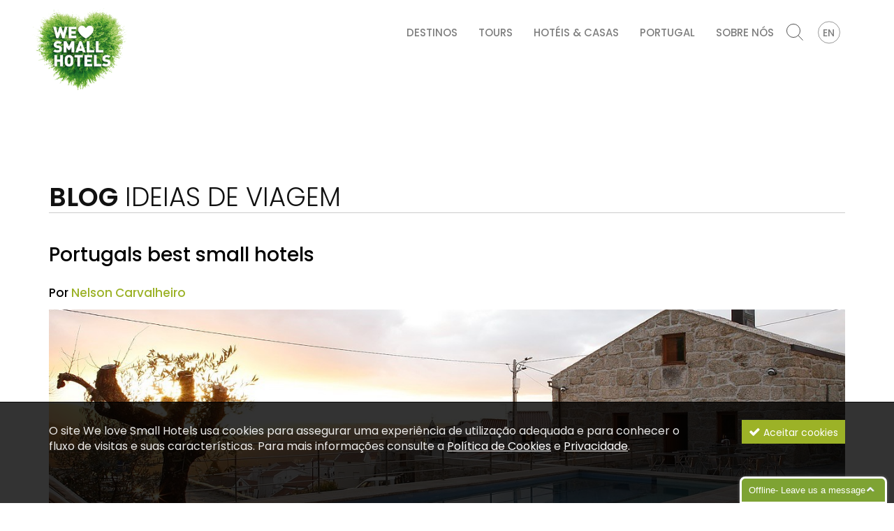

--- FILE ---
content_type: text/html; charset=utf-8
request_url: https://www.welovesmallhotels.com/pt/blog/portugals-best-small-hotels/233/
body_size: 40371
content:
<!DOCTYPE html>
<html xmlns="http://www.w3.org/1999/xhtml" xmlns:og="http://opengraphprotocol.org/schema/" xmlns:fb="http://www.facebook.com/2008/fbml" version="XHTML+RDFa 1.0" xml:lang="pt" isolang="pt-PT">
<head>
    
<meta http-equiv="Content-Type" content="text/html; charset=utf-8" lang="pt-PT">
<title>Portugals best small hotels - Blog - We Love Small Hotels – férias e tours Portugal</title>
<meta http-equiv="title" content="Portugals best small hotels - Blog - We Love Small Hotels – férias e tours Portugal">
<meta name="description" content="Portugal’s Best Small Hotels is a curated selection of Portugal’s most authentic, private and intimate properties.  The ones where the owner welcomes you personally, introduces you to the estate and...">
<meta name="keywords" content="Portugals best small hotels, Blog, férias, Portugal, We Love Small Hotels, hoteis de charme Portugal, tours Portugal, viagens Portugal, viagem portugal, locais autênticos Portugal">
<meta name="copyright" content="Copyright 2017 © We Love Small Hotels. Created by Softway">
<meta name="language" content="PT">
<meta name="viewport" content="width=device-width, initial-scale=1.0, maximum-scale=1, user-scalable=0">
<meta name="format-detection" content="telephone=no">
<meta http-equiv="X-UA-Compatible" content="IE=edge">
<meta name="theme-color" content="#ffffff">
<meta property="og:title" content="Portugals best small hotels - Blog - We Love Small Hotels – férias e tours Portugal">
<meta property="og:site_name" content="We Love Small Hotels – férias e tours Portugal">
<meta property="og:image" content="https://www.welovesmallhotels.com/xms/img/1200x630/441b7/emM9VCZmbHRyW109dXNtJnE9OTA/L08zbS8tME0zWnJTbS95cXM5RmpyL20zWkZGc1JqN1NGbS9ram43dXJaRm1zMFNtN3NtM1pGRnNSajdTRm0vS1ptWm1zLVpzRlprWnMxbzFzS1prWnR6dGRrcg.jpg">
<meta property="og:image:width" content="1200">
<meta property="og:image:height" content="630">
<meta property="og:url" content="https://www.welovesmallhotels.com/pt/blog/portugals-best-small-hotels/233/">
<meta property="og:type" content="website">
<meta property="og:description" content="Portugal’s Best Small Hotels is a curated selection of Portugal’s most authentic, private and intimate properties.  The ones where the owner welcomes you personally, introduces you to the estate and...">
<link rel="apple-touch-icon" sizes="120x120" href="/apple-touch-icon.png">
<link rel="icon" type="image/png" href="/favicon-32x32.png" sizes="32x32">
<link rel="icon" type="image/png" href="/favicon-16x16.png" sizes="16x16">
<link rel="manifest" href="/manifest.json">
<link rel="mask-icon" href="/safari-pinned-tab.svg" color="#9cb227">
<link rel="shortcut icon" type="image/x-icon" href="/favicon.ico">
<link rel="image_src" href="https://www.welovesmallhotels.com/xms/img/1200x630/441b7/emM9VCZmbHRyW109dXNtJnE9OTA/L08zbS8tME0zWnJTbS95cXM5RmpyL20zWkZGc1JqN1NGbS9ram43dXJaRm1zMFNtN3NtM1pGRnNSajdTRm0vS1ptWm1zLVpzRlprWnMxbzFzS1prWnR6dGRrcg.jpg">

<!-- Fonts -->

<!--link href="https://fonts.googleapis.com/css?family=Lato:300,400,700,700i|Oswald:300,400,700" rel="stylesheet"-->

<link href="https://fonts.googleapis.com/css?family=Poppins:300,400,500,600,700" rel="stylesheet">

<!-- styles -->
<link rel="stylesheet" href="/assets/css/vendor.css?4a3d1bc696927e76555ce767e2f5c696951e2696fe3b"/>
<link rel="stylesheet" href="/assets/css/main.css?4a3d1bc696927e76555ce767e2f5c696951e2696fe3b"/>


    <!-- Google Tag Manager -->
    <script>(function(w,d,s,l,i){w[l]=w[l]||[];w[l].push({'gtm.start':
                new Date().getTime(),event:'gtm.js'});var f=d.getElementsByTagName(s)[0],
            j=d.createElement(s),dl=l!='dataLayer'?'&l='+l:'';j.async=true;j.src=
            'https://www.googletagmanager.com/gtm.js?id='+i+dl;f.parentNode.insertBefore(j,f);
        })(window,document,'script','dataLayer','GTM-KLJFZN3');</script>
    <!-- End Google Tag Manager -->

</head>

<body>

    <!-- Google Tag Manager (noscript) -->
    <noscript><iframe src="https://www.googletagmanager.com/ns.html?id=GTM-KLJFZN3"
                      height="0" width="0" style="display:none;visibility:hidden"></iframe></noscript>
    <!-- End Google Tag Manager (noscript) -->


<div id="ie-compatibility-notification">
    <div class="ie-notification-container">
                    <strong>Atenção, o seu browser está desactualizado.</strong><br />
            Para ter uma boa experiência de navegação recomendamos que utilize uma versão actualizada do Chrome, Firefox, Safari, Opera ou Internet Explorer.
            </div>
</div><div id="fw-main">
    <!-- Header -->
    <header>
        
<div class="full-menu visible-xs visible-ms">
    <nav id="menu" class="menu">
        <ul>
            <li class=""><a href="/pt/destinos/">Destinos</a></li>
            <li class=""><a href="/pt/tours/">Tours</a></li>
            <li class=""><a href="/pt/hoteis-e-casas/">Hotéis & Casas</a></li>
            <li class=""><a href="/pt/portugal/">Portugal</a></li>
            <li class=""><a href="/pt/sobre-nos/">Sobre Nós</a></li>
            <li class="search">
                <form method="GET" action="/pt/pesquisa/" class="form-inline search-sw-ga-track"
      data-sw-ga-category="search"
      data-sw-ga-action="search_navbar"
      data-sw-ga-label=""
>
    <div class="form-group">
        <div class="input-group">
            <input type="text" name="fQ" class="form-control" placeholder="Procurar">
            <div class="input-group-addon"><button type="submit" class="btn-search"></button></div>
        </div>
    </div>
</form>            </li>
            <li class="lang">
                                    <a href="/blog/portugals-best-small-hotels/233/">English</a>
                            </li>
        </ul>
    </nav>
</div>

<nav class="navbar-fixed hidden-ms hidden-xs">
    <div class="container">
        <div class="navbar-header">
            <a class="navbar-brand" href="/pt/">
                We Love Small Hotels            </a>
        </div>
        <div id="navbar" class="navbar-collapse collapse">
            <ul class="nav navbar-nav navbar-right">
                <li class=""><a href="/pt/destinos/">Destinos</a></li>
                <li class=""><a href="/pt/tours/">Tours</a></li>
                <li class=""><a href="/pt/hoteis-e-casas/">Hotéis & Casas</a></li>
                <li class=""><a href="/pt/portugal/">Portugal</a></li>
                <li class=""><a href="/pt/sobre-nos/">Sobre Nós</a></li>
                <li class="search">
                    <form method="GET" action="/pt/pesquisa/" class="form-inline search-sw-ga-track"
      data-sw-ga-category="search"
      data-sw-ga-action="search_navbar"
      data-sw-ga-label=""
>
    <div class="form-group">
        <div class="input-group">
            <input type="text" name="fQ" class="form-control" placeholder="Procurar">
            <div class="input-group-addon"><button type="submit" class="btn-search"></button></div>
        </div>
    </div>
</form>                </li>
                <li class="lang">
                                            <a href="/blog/portugals-best-small-hotels/233/">EN</a>
                                    </li>
            </ul>
        </div>
    </div>
</nav>

<nav class="navbar">
    <div class="container">
        <div class="navbar-header">
            <div id="nav-icon" class="navbar-toggle" data-target=".full-menu" aria-expanded="false">
                <span></span>
                <span></span>
                <span></span>
                <span></span>
            </div>
            <a class="navbar-brand" href="/pt/">
                We Love Small Hotels            </a>
        </div>
        <div id="navbar" class="navbar-collapse collapse">
            <ul class="nav navbar-nav navbar-right">
                <li class=""><a href="/pt/destinos/">Destinos</a></li>
                <li class=""><a href="/pt/tours/">Tours</a></li>
                <li class=""><a href="/pt/hoteis-e-casas/">Hotéis & Casas</a></li>
                <li class=""><a href="/pt/portugal/">Portugal</a></li>
                <li class=""><a href="/pt/sobre-nos/">Sobre Nós</a></li>
                <li class="search hidden-xs hidden-ms">
                    <form method="GET" action="/pt/pesquisa/" class="form-inline search-sw-ga-track"
      data-sw-ga-category="search"
      data-sw-ga-action="search_navbar"
      data-sw-ga-label=""
>
    <div class="form-group">
        <div class="input-group">
            <input type="text" name="fQ" class="form-control" placeholder="Procurar">
            <div class="input-group-addon"><button type="submit" class="btn-search"></button></div>
        </div>
    </div>
</form>                </li>
                <li class="lang">
                                            <a href="/blog/portugals-best-small-hotels/233/">EN</a>
                                    </li>
            </ul>
        </div>

        <!--/.nav-collapse -->
    </div>
</nav>    </header>

    <section class="xms-text">
        <div class="bar">

            <div class="container">
                <div class="blog-filters">
                    <div class="row no-gutter">
                        <div class="col-md-8 col-sm-8 col-ms-7">
                            <h1 class="uppercase"><strong>Blog</strong> Ideias de Viagem</h1>
                        </div>

                    </div>
                </div>

                
            </div>

        </div>
    </section>

    <section>
        <div class="bar">
            <div class="bar-gutter margin-top30">
                <div class="container">

                    <div class="row">
                        <div class="col-md-12 col-sm-12 col-ms-12 col-xs-12">
                            <div class="blog-text">
                                <h1>Portugals best small hotels</h1>

                                                                    <h4>
                                        Por <a href="/pt/blog/?f_autor=198">Nelson Carvalheiro</a>                                                                              </h4>
                                
                                <div class="responsive-photo-bkg" style="margin-bottom: 30px; padding-top:40%; background-image: url(https://www.welovesmallhotels.com/xms/img/1300x/675bb/emM9VDMmZmx0cltdPXVzbSZxPTkw/L08zbS8tME0zWnJTbS95cXM5RmpyL20zWkZGc1JqN1NGbS9ram43dXJaRm1zMFNtN3NtM1pGRnNSajdTRm0vS1ptWm1zLVpzRlprWnMxbzFzS1prWnR6dGRrcg.jpg);"></div>

                                <h3>Portugal’s Best Small Hotels is a curated selection of Portugal’s most authentic, private and intimate properties.</h3>
<p>The ones where the owner welcomes you personally, introduces you to the estate and vouches to take personal care of you during your stay. A I mentioned in my <a href="http://www.nelsoncarvalheiro.com/we-love-small-hotels/" target="_blank">We Love Small Hotels</a> article, Portugal’s warm hospitality is recognized world wide, and I want to showcase the Portuguese hotels who do it best. Its not about uber luxury or pretentious service, these properties are as down to earth as possible, where you will gain insider and unprecedented access to the territory, the culture and the food of the region where this property is included.</p>
<h4>QUINTA DA DOURADA IN PORTALEGRE, INTERIOR ALENTEJO</h4>
<p>In shades of white and deep-red, in the heart of Serra de São Mamede, you will find the charming <a href="/hotels/quinta-da-dourada/83/" target="_self">Quinta da Dourada</a>. This estate has belonged to the Malato Correia family for over 200 years, and this generation has transformed it into a desirable tourism project. The rustic style and the warm tones that accompany the entire décor perfectly fit this estate into the landscape, giving it genuine features. This House has plenty of nooks and crannies that invite you to relax and enjoy lazing around. The four houses and two rooms have the comfort you need to leave stress and routine far behind. All houses all have names of Saints which protect the Quinta, except for one which is precisely the House of the Unnamed Saint (“Casa do Santo Sem Nome”).</p>
<h4>SOLAR EGAS MONIZ IN PENAFIEL</h4>
<p>Part of the emblematic northern region, between Porto and Douro, <a href="/hotels/solar-egas-moniz/85/" target="_self">Solar Egas Moniz</a> welcomes you in a building with 120 years of history.This newly opened manor house has a familiar, intimate ambience and total comfort, where everything has been planned down to the last detail. The nice little messages that you discover inadvertently and its cosy corners are an invitation to peace and lazing around. This charming family-run guest house is inspired by the historic achievements of Egas Moniz, Tutor of D. Afonso Henriques, the first king of Portugal, who is buried a few short metres from the house, in the Paço de Sousa monastery.</p>
<h4>MONTE DA FORNALHA IN ESTREMOZ, ALENTEJO</h4>
<p>Just a short distance from Borba, Estremoz and Vila Viçosa, in a place called Maria Pia, you will find a seductive retreat: <a href="/hotels/monte-da-fornalha/98/" target="_self">Monte da Fornalha</a>. The estate was reconstructed taking into consideration the original rustic architecture, using local materials and in total harmony with nature. The very inspiring decor, influenced by various styles, makes this place the perfect example of good taste. Its surroundings of olive trees, vineyards and century-old cork trees give it a touch of authenticity. The 7 charming rooms are very spacious and are simply decorated, preserving the rustic architecture of the house. The lounges are another landmark of this unit, displaying perfect harmony through the combination of dark wood tones with the “warm” tones of the Alentejo region.</p>
<h4>VILA MONTE FARM HOUSE HOTEL IN MONCARAPACHO, ALGARVE</h4>
<p>Its within a typical and traditional features from Algarve that spread the charms of <a href="/hotels/vila-monte-farm-house/75/" target="_self">Vila Monte Farm House</a>. The architecture also preserves ancient traditions with its whitewashed chimneys, terraces and stairways offering a peaceful and relaxed enviroment. The 9 hc surroundings are lush gardens of centuries-old olive and carob trees. Including aromatic plants, a vegetable garden, an orange grove, a few water reservoirs and may charming corners. This charming hotel less than 10 minutes from the beach, between the towns of Tavira and Olhão, is in the perfect spot for discovering a different Algarve. Visit the Ria Formosa with its unique habitats, the historical towns and Ilha da Fuzeta beach.</p>
<h4>1872 RIVER HOUSE IN PORTO</h4>
<p>In one of the most distinguished Oporto locations, the Ribeira, <a href="/hotels/1872-river-house/80/" target="_self">1872 River House</a> is a charming 8 rooms guest house inviting us to discover the best views over Douro. The rooms are filled with Portuguese details and have unique views over the river or the city. The building dates back to 1872 and opened its doors in 2014, after a profound remodelling process in which the house’s original details where kept intact. Let yourself get carried away by the Douro River’s beauty by staying in a room with the river as its background and enjoying a truly unique sunset.</p>
<h4>CASAS DA LAPA IN SERRA DA ESTRELA</h4>
<p>In the middle of the Serra da Estrela’ Natural Park, the biggest mountain range in Continental Portugal, and just 10 minutes away from Seia, we can find the charming “<a href="/hotels/casas-da-lapa/76/" target="_self">Casas da Lapa</a>”. An historical building that dates back to the XIX century and whose remodelling process had a main concern, the perfect balance with the surroundings and the use of the typical materials in the region, such as granite and wood. It’s, however, the comfort and decoration that stand out. In warmer days, the exterior swimming pool and the terrace create the perfect environment. On colder days, it’s the heat coming from the fireplace that makes the “Casas da Lapa” even cosier, watching the snow falling in an experience that is only usual in Serra da Estrela’s Natural Park.</p>
<h4>VINTAGE HOUSE DOURO IN PINHÃO, THE HEART OF DOURO VALLEY</h4>
<p>Just a few meters from the Douro River, in Pinhão village, we find the charming <a href="/hotels/the-vintage-house-douro/74/" target="_self">Vintage House Douro</a>. A lovely property that was born from an old cellar and today, after intense refurbishment, offers extremely comfortable and cosy accommodations together with outstanding views. All rooms are facing the Douro River receiving its magnificent lights which allow you to experience a marvellous sunset. Besides the magnificent surroundings, this hotel facing the Douro River has a restaurant, Rabelo, offering fusion cuisine mixing typical flavours with a modern flair. So the suggestion is for you to try the most authentic flavours together with an outstanding Douro wine. And if you are a wine lover, Vintage House Douro has a Wine Academy which offers different wine experiences, such as wine courses, tastes & others.</p>
<h4>MADRE DE ÁGUA HOTEL RURAL IN GOUVEIA</h4>
<p>Just a few kilometres away from Torre da Serra da Estrela and Gouveia, <a href="/hotels/madre-de-agua-hotel-rural/77/" target="_self">Madre de Água Rural Hotel</a> is the ideal place to discover this unique region, Serra da Estrela. With 10 rooms in the main house, a carefully decorated apartment and a studio, this destination is the ideal proposal for a getaway with your partner, a family holiday, or a few days alone. When you start getting hungry, head to the restaurant, taste the Quinta’s own produce and other local food products, under the signature of Chef, who combines the authenticity of local gastronomy with contemporary presentation.</p>
<h4>CASA DO GOVERNADOR COUNTRY HOUSE IN EVORA</h4>
<p>In plain inner Alentejo, and just 3 kilometres away from Évora we can find a small and charming small hotel called “Casa do Governador”. Located inside a 20 ha property and just 500 meters away from the “Convento de Espinheiro”, the “<a href="/hotels/casa-do-governador/81/" target="_self">Casa do Governador</a>” was initially an enfermary and quarentene place for old Convent preasts. Over a century old and with a strong historical legacy, the “Casa do Governador” was, in 2012, the target of a profound remodelling process that originated the 7 welcoming bedrooms. The north wing, of a more traditional decoration and the south wing, brand new with a more contemporary and rustic decoration.</p>
<h4>QUINTA DO VALLADO IN PESO DA REGUA</h4>
<p>In the heart of the Douro region, in the delightful town of Peso da Régua, you will find the charming <a href="/hotels/quinta-do-vallado-wine-hotel/79/" target="_self">Quinta do Vallado</a>, one of the oldest estates in the region, famous for its distinctive production of Douro and Port Wines. It was in 2005 that Quinta do Vallado decided to open doors of its, the result of the refurbishing of an eighteenth century house. Later, in 2012, and in order to enlarge the hotel, the Vallado inaugurated a new eight-room building, currently offering hotel accommodation combining the eighteenth and twenty-first centuries.</p>
<h4>HERDADE DA MATINHA IN COASTAL ALENTEJO</h4>
<p>Located in the heart of the Alentejo Coast, in the picturesque village of Cercal, <a href="/hotels/herdade-da-matinha/88/" target="_self">Herdade da Matinha</a> invites you to experience real luxury: silence. Herdade da Matinha extends over 110 hectares of cork oak and stone pine forest, where two rustic houses have been restored and are now with doors open in this superb Alentejo retreat. It is in its 20 inspiring rooms, all uniquely decorated, that guests can let themselves go and have a real country experience. And Herdade da Matinha is not lacking in experiences, the lush, green fields are the stage for many of them, where you can enjoy horseback riding, a picnic, or even a Yoga or Pilates class. Gastronomy is one of the pillars of this charm countryside hotel, making your meals a true culinary experience with fresh ingredients from local suppliers. Herdade da Matinha is a pearl in the traditional and genuine Alentejo and an authentic experience of rural Portugal.</p>
                                                                    <div class="bar bar-gray blog-gallery">

                                        <div class="container-fluid">
                                            <div class="row no-gutter grid-calculator" id="light-gallery" data-grid-calculator-gallery>

                                                
                                                    <div class="grid-calculator-item" data-grid-col data-src="https://www.welovesmallhotels.com/xms/img/1200x/a55e3/emM9VDMmZmx0cltdPXVzbSZxPTkw/L08zbS8tME0zWnJTbS95cXM5RmpyL20zWkZGc1JqN1NGbS9ram43dXJaRm1zMFNtN3NtM1pGRnNSajdTRm0vS1ptWm1zLVpzRlprWnMxbzFzS1prWnR6dGRrcg.jpg" data-sub-html="">
                                                        <a href="#" class="thumbnail thumbnail-lightgalery" style="background-image: url('https://www.welovesmallhotels.com/xms/img/1024x/ed6de/emM9VDMmZmx0cltdPXVzbSZxPTkw/L08zbS8tME0zWnJTbS95cXM5RmpyL20zWkZGc1JqN1NGbS9ram43dXJaRm1zMFNtN3NtM1pGRnNSajdTRm0vS1ptWm1zLVpzRlprWnMxbzFzS1prWnR6dGRrcg.jpg');"></a>
                                                    </div>

                                                
                                                    <div class="grid-calculator-item" data-grid-col data-src="https://www.welovesmallhotels.com/xms/img/1200x/23a3e/emM9VDMmZmx0cltdPXVzbSZxPTkw/L08zbS8tME0zWnJTbS95cXM5RmpyL20zWkZGc1JqN1NGbS9ram43dXJaRm1zMFNtN3NtM1pGRnNSajdTRm0vUlNuLVotU3MtWnMzWjdNSlJac1pGU0o3U2Rqc0tqWm03dHp0ZGty.jpg" data-sub-html="">
                                                        <a href="#" class="thumbnail thumbnail-lightgalery" style="background-image: url('https://www.welovesmallhotels.com/xms/img/1024x/cf3d4/emM9VDMmZmx0cltdPXVzbSZxPTkw/L08zbS8tME0zWnJTbS95cXM5RmpyL20zWkZGc1JqN1NGbS9ram43dXJaRm1zMFNtN3NtM1pGRnNSajdTRm0vUlNuLVotU3MtWnMzWjdNSlJac1pGU0o3U2Rqc0tqWm03dHp0ZGty.jpg');"></a>
                                                    </div>

                                                
                                                    <div class="grid-calculator-item" data-grid-col data-src="https://www.welovesmallhotels.com/xms/img/1200x/fe651/emM9VDMmZmx0cltdPXVzbSZxPTkw/L08zbS8tME0zWnJTbS95cXM5RmpyL20zWkZGc1JqN1NGbS9ram43dXJaRm1zMFNtN3NtM1pGRnNSajdTRm0vUlNuLVotU3MtWnMzWjdNSlJac1pGU0o3U2Rqc0tqWm03czFvMXR6dGRrcg.jpg" data-sub-html="">
                                                        <a href="#" class="thumbnail thumbnail-lightgalery" style="background-image: url('https://www.welovesmallhotels.com/xms/img/1024x/0e38b/emM9VDMmZmx0cltdPXVzbSZxPTkw/L08zbS8tME0zWnJTbS95cXM5RmpyL20zWkZGc1JqN1NGbS9ram43dXJaRm1zMFNtN3NtM1pGRnNSajdTRm0vUlNuLVotU3MtWnMzWjdNSlJac1pGU0o3U2Rqc0tqWm03czFvMXR6dGRrcg.jpg');"></a>
                                                    </div>

                                                
                                                    <div class="grid-calculator-item" data-grid-col data-src="https://www.welovesmallhotels.com/xms/img/1200x/9f50c/emM9VDMmZmx0cltdPXVzbSZxPTkw/L08zbS8tME0zWnJTbS95cXM5RmpyL20zWkZGc1JqN1NGbS9ram43dXJaRm1zMFNtN3NtM1pGRnNSajdTRm0vM1otblNzLVpydVpzbVNublpzU203blNGWnNram43dXJaRnMxbzF0enRka3I.jpg" data-sub-html="">
                                                        <a href="#" class="thumbnail thumbnail-lightgalery" style="background-image: url('https://www.welovesmallhotels.com/xms/img/1024x/1c834/emM9VDMmZmx0cltdPXVzbSZxPTkw/L08zbS8tME0zWnJTbS95cXM5RmpyL20zWkZGc1JqN1NGbS9ram43dXJaRm1zMFNtN3NtM1pGRnNSajdTRm0vM1otblNzLVpydVpzbVNublpzU203blNGWnNram43dXJaRnMxbzF0enRka3I.jpg');"></a>
                                                    </div>

                                                
                                                    <div class="grid-calculator-item" data-grid-col data-src="https://www.welovesmallhotels.com/xms/img/1200x/393a7/emM9VDMmZmx0cltdPXVzbSZxPTkw/L08zbS8tME0zWnJTbS95cXM5RmpyL20zWkZGc1JqN1NGbS9ram43dXJaRm1zMFNtN3NtM1pGRnNSajdTRm0vM1otblNzLVpydVpzbVNublpzU203blNGWnNram43dXJaRnMxelYxdHp0ZGty.jpg" data-sub-html="">
                                                        <a href="#" class="thumbnail thumbnail-lightgalery" style="background-image: url('https://www.welovesmallhotels.com/xms/img/1024x/a6644/emM9VDMmZmx0cltdPXVzbSZxPTkw/L08zbS8tME0zWnJTbS95cXM5RmpyL20zWkZGc1JqN1NGbS9ram43dXJaRm1zMFNtN3NtM1pGRnNSajdTRm0vM1otblNzLVpydVpzbVNublpzU203blNGWnNram43dXJaRnMxelYxdHp0ZGty.jpg');"></a>
                                                    </div>

                                                
                                                    <div class="grid-calculator-item" data-grid-col data-src="https://www.welovesmallhotels.com/xms/img/1200x/8390e/emM9VDMmZmx0cltdPXVzbSZxPTkw/L08zbS8tME0zWnJTbS95cXM5RmpyL20zWkZGc1JqN1NGbS9ram43dXJaRm1zMFNtN3NtM1pGRnNSajdTRm0vM2pKN1NzLVpzVGpuSlpGUlpzMVYxc3R6dGRrcg.jpg" data-sub-html="">
                                                        <a href="#" class="thumbnail thumbnail-lightgalery" style="background-image: url('https://www.welovesmallhotels.com/xms/img/1024x/403f1/emM9VDMmZmx0cltdPXVzbSZxPTkw/L08zbS8tME0zWnJTbS95cXM5RmpyL20zWkZGc1JqN1NGbS9ram43dXJaRm1zMFNtN3NtM1pGRnNSajdTRm0vM2pKN1NzLVpzVGpuSlpGUlpzMVYxc3R6dGRrcg.jpg');"></a>
                                                    </div>

                                                
                                                    <div class="grid-calculator-item" data-grid-col data-src="https://www.welovesmallhotels.com/xms/img/1200x/d856f/emM9VDMmZmx0cltdPXVzbSZxPTkw/L08zbS8tME0zWnJTbS95cXM5RmpyL20zWkZGc1JqN1NGbS9ram43dXJaRm1zMFNtN3NtM1pGRnNSajdTRm0vM2pKN1NzLVpzVGpuSlpGUlpzMXExc3R6dGRrcg.jpg" data-sub-html="">
                                                        <a href="#" class="thumbnail thumbnail-lightgalery" style="background-image: url('https://www.welovesmallhotels.com/xms/img/1024x/9b632/emM9VDMmZmx0cltdPXVzbSZxPTkw/L08zbS8tME0zWnJTbS95cXM5RmpyL20zWkZGc1JqN1NGbS9ram43dXJaRm1zMFNtN3NtM1pGRnNSajdTRm0vM2pKN1NzLVpzVGpuSlpGUlpzMXExc3R6dGRrcg.jpg');"></a>
                                                    </div>

                                                
                                                    <div class="grid-calculator-item" data-grid-col data-src="https://www.welovesmallhotels.com/xms/img/1200x/408fe/emM9VDMmZmx0cltdPXVzbSZxPTkw/L08zbS8tME0zWnJTbS95cXM5RmpyL20zWkZGc1JqN1NGbS9ram43dXJaRm1zMFNtN3NtM1pGRnNSajdTRm0vR3VNSjdacy1acy1qdW5aLVpzWkZTSjdTZGp0enRka3I.jpg" data-sub-html="">
                                                        <a href="#" class="thumbnail thumbnail-lightgalery" style="background-image: url('https://www.welovesmallhotels.com/xms/img/1024x/d5c8f/emM9VDMmZmx0cltdPXVzbSZxPTkw/L08zbS8tME0zWnJTbS95cXM5RmpyL20zWkZGc1JqN1NGbS9ram43dXJaRm1zMFNtN3NtM1pGRnNSajdTRm0vR3VNSjdacy1acy1qdW5aLVpzWkZTSjdTZGp0enRka3I.jpg');"></a>
                                                    </div>

                                                
                                                    <div class="grid-calculator-item" data-grid-col data-src="https://www.welovesmallhotels.com/xms/img/1200x/61ccd/emM9VDMmZmx0cltdPXVzbSZxPTkw/L08zbS8tME0zWnJTbS95cXM5RmpyL20zWkZGc1JqN1NGbS9ram43dXJaRm1zMFNtN3NtM1pGRnNSajdTRm0vR3VNSjdacy1acy1qdW5aLVpza2pqRnMxNDF0enRka3I.jpg" data-sub-html="">
                                                        <a href="#" class="thumbnail thumbnail-lightgalery" style="background-image: url('https://www.welovesmallhotels.com/xms/img/1024x/5611c/emM9VDMmZmx0cltdPXVzbSZxPTkw/L08zbS8tME0zWnJTbS95cXM5RmpyL20zWkZGc1JqN1NGbS9ram43dXJaRm1zMFNtN3NtM1pGRnNSajdTRm0vR3VNSjdacy1acy1qdW5aLVpza2pqRnMxNDF0enRka3I.jpg');"></a>
                                                    </div>

                                                
                                                    <div class="grid-calculator-item" data-grid-col data-src="https://www.welovesmallhotels.com/xms/img/1200x/6ee67/emM9VDMmZmx0cltdPXVzbSZxPTkw/L08zbS8tME0zWnJTbS95cXM5RmpyL20zWkZGc1JqN1NGbS9ram43dXJaRm1zMFNtN3NtM1pGRnNSajdTRm0vR3VNSjdacy1qc0RaRkZaLWpzMTYxdHp0ZGty.jpg" data-sub-html="">
                                                        <a href="#" class="thumbnail thumbnail-lightgalery" style="background-image: url('https://www.welovesmallhotels.com/xms/img/1024x/1a735/emM9VDMmZmx0cltdPXVzbSZxPTkw/L08zbS8tME0zWnJTbS95cXM5RmpyL20zWkZGc1JqN1NGbS9ram43dXJaRm1zMFNtN3NtM1pGRnNSajdTRm0vR3VNSjdacy1qc0RaRkZaLWpzMTYxdHp0ZGty.jpg');"></a>
                                                    </div>

                                                
                                                    <div class="grid-calculator-item" data-grid-col data-src="https://www.welovesmallhotels.com/xms/img/1200x/2d8af/emM9VDMmZmx0cltdPXVzbSZxPTkw/L08zbS8tME0zWnJTbS95cXM5RmpyL20zWkZGc1JqN1NGbS9ram43dXJaRm1zMFNtN3NtM1pGRnNSajdTRm0vbk1EU25zUmp1bVNzMXp6MXR6dGRrcg.jpg" data-sub-html="">
                                                        <a href="#" class="thumbnail thumbnail-lightgalery" style="background-image: url('https://www.welovesmallhotels.com/xms/img/1024x/760bb/emM9VDMmZmx0cltdPXVzbSZxPTkw/L08zbS8tME0zWnJTbS95cXM5RmpyL20zWkZGc1JqN1NGbS9ram43dXJaRm1zMFNtN3NtM1pGRnNSajdTRm0vbk1EU25zUmp1bVNzMXp6MXR6dGRrcg.jpg');"></a>
                                                    </div>

                                                
                                                    <div class="grid-calculator-item" data-grid-col data-src="https://www.welovesmallhotels.com/xms/img/1200x/1318d/emM9VDMmZmx0cltdPXVzbSZxPTkw/L08zbS8tME0zWnJTbS95cXM5RmpyL20zWkZGc1JqN1NGbS9ram43dXJaRm1zMFNtN3NtM1pGRnNSajdTRm0vN1JTc0RNSjdaclNzLWp1bmpzMTUxdHp0ZGty.jpg" data-sub-html="">
                                                        <a href="#" class="thumbnail thumbnail-lightgalery" style="background-image: url('https://www.welovesmallhotels.com/xms/img/1024x/da07f/emM9VDMmZmx0cltdPXVzbSZxPTkw/L08zbS8tME0zWnJTbS95cXM5RmpyL20zWkZGc1JqN1NGbS9ram43dXJaRm1zMFNtN3NtM1pGRnNSajdTRm0vN1JTc0RNSjdaclNzLWp1bmpzMTUxdHp0ZGty.jpg');"></a>
                                                    </div>

                                                
                                                    <div class="grid-calculator-item" data-grid-col data-src="https://www.welovesmallhotels.com/xms/img/1200x/75c5f/emM9VDMmZmx0cltdPXVzbSZxPTkw/L08zbS8tME0zWnJTbS95cXM5RmpyL20zWkZGc1JqN1NGbS9ram43dXJaRm1zMFNtN3NtM1pGRnNSajdTRm0vRE1GWnMzako3U3NUWm4zczFMMXR6dGRrcg.jpg" data-sub-html="">
                                                        <a href="#" class="thumbnail thumbnail-lightgalery" style="background-image: url('https://www.welovesmallhotels.com/xms/img/1024x/fd2d1/emM9VDMmZmx0cltdPXVzbSZxPTkw/L08zbS8tME0zWnJTbS95cXM5RmpyL20zWkZGc1JqN1NGbS9ram43dXJaRm1zMFNtN3NtM1pGRnNSajdTRm0vRE1GWnMzako3U3NUWm4zczFMMXR6dGRrcg.jpg');"></a>
                                                    </div>

                                                
                                                    <div class="grid-calculator-item" data-grid-col data-src="https://www.welovesmallhotels.com/xms/img/1200x/c124a/emM9VDMmZmx0cltdPXVzbSZxPTkw/L08zbS8tME0zWnJTbS95cXM5RmpyL20zWkZGc1JqN1NGbS9ram43dXJaRm1zMFNtN3NtM1pGRnNSajdTRm0vRE1GWnMzako3U3NUWm4zczFMMXRka1NydGRrcg.jpg" data-sub-html="">
                                                        <a href="#" class="thumbnail thumbnail-lightgalery" style="background-image: url('https://www.welovesmallhotels.com/xms/img/1024x/80822/emM9VDMmZmx0cltdPXVzbSZxPTkw/L08zbS8tME0zWnJTbS95cXM5RmpyL20zWkZGc1JqN1NGbS9ram43dXJaRm1zMFNtN3NtM1pGRnNSajdTRm0vRE1GWnMzako3U3NUWm4zczFMMXRka1NydGRrcg.jpg');"></a>
                                                    </div>

                                                
                                            </div>
                                        </div>

                                    </div>
                                
                                                                    <div class="margin-top30">
                                        <h4>Autor <a href="/pt/blog/?f_autor=198">Nelson Carvalheiro</a></h4>
                                        <p>Award winning travel blogger who dedicates his work to the soul and sense of place of the locations he has visited, the people he has met and the food he has tasted.</p>
                                    </div>
                                
                            </div>
                        </div>
                    </div>

                </div>
            </div>
        </div>
    </section>

    <section>
    <div class="bar bar-gray">
        <div class="bar-gutter">

            <div class="container">
                <div class="row medium-gutter">
                    <div class="col-md-12 xms-text">
                        <h3 class="uppercase font-size26">Ideias de <strong>Viagem</strong></h3>
                    </div>
                </div>
            </div>

            <div class="container">
                <div class="row no-gutter grid-calculator" data-grid-calculator-others>

                                            <div class="grid-calculator-item" data-grid-col>
                            <a href="/pt/blog/10-reasons-to-love-portugal/785/" class="thumbnail thumbnail-absolute blog-item" style="background-image: url('https://www.welovesmallhotels.com/xms/img/800x/15792/emM9VDMmZmx0cltdPXVzbSZxPTkw/L08zbS8tME0zWnJTbS95NHNianVubS9oRWpuU20vLVozTW4xMFowWktNSzFfcExLbWgzd0xMSTF1Sm1rRlptUnR6dGRrcg.jpg');">
                                <div class="caption">
                                    <p>10 Reasons to Love Portugal</p>
                                </div>
                            </a>
                        </div>
                                            <div class="grid-calculator-item" data-grid-col>
                            <a href="/pt/blog/a-taste-of-portugal-8-days-through-its-authenticity/783/" class="thumbnail thumbnail-absolute blog-item" style="background-image: url('https://www.welovesmallhotels.com/xms/img/800x/6b5ce/emM9VDMmZmx0cltdPXVzbSZxPTkw/L08zbS8tME0zWnJTbS95enNBU203TUpaN01qSm0vaEZTSjdTZGpzTUo3U25Nam4vbTduU1M3bTEzWm5EWmoxWkZTSjdTZGp0enRka3I.jpg');">
                                <div class="caption">
                                    <p>A Taste of Portugal: 8 days through its authenticity </p>
                                </div>
                            </a>
                        </div>
                                            <div class="grid-calculator-item" data-grid-col>
                            <a href="/pt/blog/what-to-see-in-lisbon-visit-lisbon-like-locals-do/776/" class="thumbnail thumbnail-absolute blog-item" style="background-image: url('https://www.welovesmallhotels.com/xms/img/800x/06001/emM9VDMmZmx0cltdPXVzbSZxPTkw/L08zbS8tME0zWnJTbS95cXM5RmpyL0NSWjdzN2pzYVNTc01Kc1hNbTBqSnNmTW1NN3NYTW0wakpzWE04U3NYaktaRm1zQWovenR6dGtKcg.png');">
                                <div class="caption">
                                    <p>What to See in Lisbon: Visit Lisbon Like Locals Do</p>
                                </div>
                            </a>
                        </div>
                                            <div class="grid-calculator-item" data-grid-col>
                            <a href="/pt/blog/travel-trends-for-2025-an-invitation-to-discover-portugal/767/" class="thumbnail thumbnail-absolute blog-item" style="background-image: url('https://www.welovesmallhotels.com/xms/img/800x/999db/emM9VDMmZmx0cltdPXVzbSZxPTkw/L08zbS8tME0zWnJTbS95NHNianVubS85TThTc2JqdW5zTUpzZU1tN2puTUtaRnNmTUZGWnJTbXNaSi1zQWp1bmpzZlpGRlNjL0RaRlMxS2paMS1qdW5qMWtqbjd1clpGdHp0a0py.png');">
                                <div class="caption">
                                    <p>Travel Trends for 2025: An invitation to discover Portugal</p>
                                </div>
                            </a>
                        </div>
                    
                </div>
            </div>

        </div>
    </div>
</section>
    <section>
    <div class="bar">
        <div class="margin-bottom20 text-center">
            <a href="" class="btn btn-link margin-top20">Ver todos os hotéis</a>
        </div>
        <div class="container-fluid">
            <div class="row no-gutter grid-calculator visible-lg visible-md" data-grid-calculator-others>

                                    <div class="grid-calculator-item" data-grid-col>
                        <a href="/pt/hoteis-e-casas/charme/the-vintage-house-douro/74/" class="thumbnail thumbnail-absolute" style="background-image: url('https://www.welovesmallhotels.com/xms/img/650x/525ba/emM9VDMmZmx0cltdPXVzbSZxPTkw/L08zbS8tME0zWnJTbS95b3NlajdTTW0vZWo3U01tcy1Tc1VSWm4zUy9iUlNzZk1KN1pyU3NlanVtU3NBanVuai9iUlNzZk1KN1pyU3NBanVuanMxNDF0enRka3I.jpg');">
                            <div class="caption">
                                <p>Charme</p>
                                <h4>The Vintage House Douro</h4>
                            </div>
                            <div class="cta-hover">Mais Informação</div>
                        </a>
                    </div>
                                    <div class="grid-calculator-item" data-grid-col>
                        <a href="/pt/hoteis-e-casas/charme/vila-monte-farm-house/75/" class="thumbnail thumbnail-absolute" style="background-image: url('https://www.welovesmallhotels.com/xms/img/650x/c6103/emM9VDMmZmx0cltdPXVzbSZxPTkw/L08zbS8tME0zWnJTbS95b3NlajdTTW0vZWo3U01tcy1Tc1VSWm4zUy9mTUZac3ZqSjdTc3habjNzZWp1bVMvZk1GWnN2ako3U3N4Wm4zczE0MXMxc1VoTmh0ZGtTcnRka3I.jpg');">
                            <div class="caption">
                                <p>Charme</p>
                                <h4>Vila Monte Farm House</h4>
                            </div>
                            <div class="cta-hover">Mais Informação</div>
                        </a>
                    </div>
                                    <div class="grid-calculator-item" data-grid-col>
                        <a href="/pt/hoteis-e-casas/charme/madre-de-agua-hotel-rural/77/" class="thumbnail thumbnail-absolute" style="background-image: url('https://www.welovesmallhotels.com/xms/img/650x/e429b/emM9VDMmZmx0cltdPXVzbSZxPTkw/L08zbS8tME0zWnJTbS95b3NlajdTTW0vZWo3U01tcy1Tc1VSWm4zUy92Wi1uU3MtU3NocnVac2VqN1NGc2x1blpGLzNaLW5Tcy1acnVac21Tbm5ac1NtN25TRlpza2puN3VyWkZzMXpWMXR6dGRrcg.jpg');">
                            <div class="caption">
                                <p>Charme</p>
                                <h4>Madre de &Aacute;gua Hotel Rural</h4>
                            </div>
                            <div class="cta-hover">Mais Informação</div>
                        </a>
                    </div>
                                    <div class="grid-calculator-item" data-grid-col>
                        <a href="/pt/hoteis-e-casas/charme/quinta-do-vallado-wine-hotel/79/" class="thumbnail thumbnail-absolute" style="background-image: url('https://www.welovesmallhotels.com/xms/img/650x/639f0/emM9VDMmZmx0cltdPXVzbSZxPTkw/L08zbS8tME0zWnJTbS95b3NlajdTTW0vZWo3U01tcy1Tc1VSWm4zUy9JdU1KN1pzLWpzZlpGRlotai9nakRabXM0eTR5L0d1TUo3WnNEWkZGWi1qc1NPN1NuTWpuc2tqakZzLWp1bmp0enRka3I.jpg');">
                            <div class="caption">
                                <p>Charme</p>
                                <h4>Quinta do Vallado Wine Hotel</h4>
                            </div>
                            <div class="cta-hover">Mais Informação</div>
                        </a>
                    </div>
                                    <div class="grid-calculator-item" data-grid-col>
                        <a href="/pt/hoteis-e-casas/charme/1872-river-house/80/" class="thumbnail thumbnail-absolute" style="background-image: url('https://www.welovesmallhotels.com/xms/img/650x/379eb/emM9VDMmZmx0cltdPXVzbSZxPTkw/L08zbS8tME0zWnJTbS95b3NlajdTTW0vZWo3U01tcy1Tc1VSWm4zUy96NUw0c2xNRFNuc2VqdW1TL2xNRFNuc2VqdW1TczE2MXMxc1VoTmh0enRka3I.jpg');">
                            <div class="caption">
                                <p>Charme</p>
                                <h4>1872 River House</h4>
                            </div>
                            <div class="cta-hover">Mais Informação</div>
                        </a>
                    </div>
                                    <div class="grid-calculator-item" data-grid-col>
                        <a href="/pt/hoteis-e-casas/charme/casa-do-governador/81/" class="thumbnail thumbnail-absolute" style="background-image: url('https://www.welovesmallhotels.com/xms/img/650x/0336b/emM9VDMmZmx0cltdPXVzbSZxPTkw/L08zbS8tME0zWnJTbS95b3NlajdTTW0vZWo3U01tcy1Tc1VSWm4zUy9LWm1ac3JqRFNuSlotam4vS1ptWnNyakRTbkpaLWpuc290enRka3I.jpg');">
                            <div class="caption">
                                <p>Charme</p>
                                <h4>Casa do Governador</h4>
                            </div>
                            <div class="cta-hover">Mais Informação</div>
                        </a>
                    </div>
                                    <div class="grid-calculator-item" data-grid-col>
                        <a href="/pt/hoteis-e-casas/historia/quinta-da-dourada/83/" class="thumbnail thumbnail-absolute" style="background-image: url('https://www.welovesmallhotels.com/xms/img/650x/22ac9/emM9VDMmZmx0cltdPXVzbSZxPTkw/L08zbS8tME0zWnJTbS95b3NlajdTTW0vVVptWm1zS2ozc2VNbTdqbk1aL0l1TUo3WnMtWnNBanVuWi1aL0d1TUo3WnMtWnMtanVuWi1aczFMMXNLWmtadHp0ZGty.jpg');">
                            <div class="caption">
                                <p>História</p>
                                <h4>Quinta da Dourada</h4>
                            </div>
                            <div class="cta-hover">Mais Informação</div>
                        </a>
                    </div>
                                    <div class="grid-calculator-item" data-grid-col>
                        <a href="/pt/hoteis-e-casas/casas-de-familia/solar-egas-moniz/85/" class="thumbnail thumbnail-absolute" style="background-image: url('https://www.welovesmallhotels.com/xms/img/650x/bb8ef/emM9VDMmZmx0cltdPXVzbSZxPTkw/L08zbS8tME0zWnJTbS95b3NlajdTTW0vVVptWm1zS2ozc2VNbTdqbk1aL2FqRlpuc3dyWm1zdmpKTUUvbWpGWm5zU3JabXMzakpNRXNram43dXJaRnNKam43UnMxTDF0enRka3I.jpg');">
                            <div class="caption">
                                <p>Casas de Família</p>
                                <h4>Solar Egas Moniz</h4>
                            </div>
                            <div class="cta-hover">Mais Informação</div>
                        </a>
                    </div>
                                    <div class="grid-calculator-item" data-grid-col>
                        <a href="/pt/hoteis-e-casas/campo/herdade-da-matinha/88/" class="thumbnail thumbnail-absolute" style="background-image: url('https://www.welovesmallhotels.com/xms/img/650x/d2aed/emM9VDMmZmx0cltdPXVzbSZxPTkw/L08zbS8tME0zWnJTbS95b3NlajdTTW0vZWo3U01tcy1Tc1VaM2tqL2VTbi1aLVNzLVpzdlo3TUpSWnNVanVKN25jc2VqdW1Tc1NzbFNtN1p1blpKNy9SU24tWi1Tcy1aczNaN01KUlpzWkZTSjdTZGpzS2pabTdzMUwxdHp0ZGty.jpg');">
                            <div class="caption">
                                <p>Campo</p>
                                <h4>Herdade da Matinha</h4>
                            </div>
                            <div class="cta-hover">Mais Informação</div>
                        </a>
                    </div>
                
            </div>
        </div>
    </div>
</section>

    <footer>
    <div class="footer-top">
        <div class="container">
            <div class="row no-gutter">

                                    <div class="col-md-3 col-sm-5 hidden-ms hidden-xs">
                        <div class="footer-menu">
                            <h4>Destinos</h4>
                            <ul>
                                                                    <li><a href="/pt/destinos/arquipelago-dos-acores/324/">Arquipélago dos Açores</a></li>
                                                                    <li><a href="/pt/destinos/ilha-da-madeira/583/">Ilha da Madeira</a></li>
                                                                    <li><a href="/pt/destinos/norte-vale-do-douro/42/">Norte & Vale do Douro</a></li>
                                                                    <li><a href="/pt/destinos/minho-autentico/654/">Minho Autêntico</a></li>
                                                                    <li><a href="/pt/destinos/centro-de-portugal/45/">Centro de Portugal</a></li>
                                                                    <li><a href="/pt/destinos/lisboa-arredores/30/">Lisboa & Arredores</a></li>
                                                                    <li><a href="/pt/destinos/o-unico-alentejo-interior/46/">O único Alentejo Interior</a></li>
                                                                    <li><a href="/pt/destinos/a-selvagem-costa-sudoeste/48/">A selvagem Costa Sudoeste</a></li>
                                                                    <li><a href="/pt/destinos/o-algarve-secreto/50/">O Algarve secreto</a></li>
                                                            </ul>
                        </div>
                    </div>
                
                                    <div class="col-md-2 col-sm-4 hidden-ms hidden-xs">
                        <div class="footer-menu">
                            <h4 class="uppercase">Tours</h4>
                            <ul>
                                                                    <li><a href="/pt/tours/espreite-os-tours/282/">Espreite os tours</a></li>
                                                                    <li><a href="/pt/tours/tours-de-bicicletas/52/">Tours de Bicicletas</a></li>
                                                                    <li><a href="/pt/tours/caminho-de-santiago/707/">Caminho de Santiago</a></li>
                                                                    <li><a href="/pt/tours/tours-1-dia/418/">Tours 1 dia</a></li>
                                                                    <li><a href="/pt/tours/tours-ecologicos/507/">Tours Ecológicos</a></li>
                                                                    <li><a href="/pt/tours/tours-em-familia/57/">Tours em Família</a></li>
                                                                    <li><a href="/pt/tours/gastronomia/55/">Gastronomia</a></li>
                                                                    <li><a href="/pt/tours/tours-de-patrimonio/437/">Tours de Património</a></li>
                                                                    <li><a href="/pt/tours/tours-multi-actividades/645/">Tours Multi-Actividades</a></li>
                                                                    <li><a href="/pt/tours/ecopistas/397/">Ecopistas</a></li>
                                                                    <li><a href="/pt/tours/romance/56/">Romance</a></li>
                                                                    <li><a href="/pt/tours/corrida/398/">Corrida</a></li>
                                                                    <li><a href="/pt/tours/tours-de-surf/53/">Tours de Surf</a></li>
                                                                    <li><a href="/pt/tours/patrimonio-da-unesco/287/">Património da UNESCO</a></li>
                                                                    <li><a href="/pt/tours/tours-de-caminhadas/24/">Tours de Caminhadas</a></li>
                                                                    <li><a href="/pt/tours/yoga-retiros/267/">Yoga & Retiros</a></li>
                                                            </ul>
                        </div>
                    </div>
                
                <div class="col-md-2 col-sm-3">
                    <div class="footer-other-menu">
                        <ul>
                            <li class="visible-ms visible-xs "><a href="/pt/destinos/">Destinos</a></li>
                            <li class="visible-ms visible-xs "><a href="/pt/tours/">Tours</a></li>
                            <li class=""><a href="/pt/sobre-nos/">Sobre Nós</a></li>
                            <li class=""><a href="/pt/mapa-tours/">Mapa</a></li>
                            <li class=""><a href="/pt/portugal/">Sobre Portugal</a></li>
                            <li class="active"><a href="/pt/blog/">Blog</a></li>
                            <li class=""><a href="/pt/media/">Media</a></li>
                            <li><a href="#" data-toggle="modal" data-target="#modal-form-group-travel">Viagens de Grupo</a></li>
                            <li><a href="#" data-toggle="modal" data-target="#modal-form-lgbtq-travel">Viagens LGBTQ</a></li>
                            <li><a href="#" data-toggle="modal" data-target="#modal-form-tailor-made-travel">Viagens à Medida</a></li>
                            <li class="btn-contact-us"><a href="/pt/contacte-nos/">Contacte-nos</a></li>
                        </ul>
                    </div>
                </div>

                <div class="col-md-5 col-sm-12">
                    <div class="footer-right">
                        <div class="row no-gutter">
                            <div class="col-md-12 col-sm-5 col-ms-6">
                                <div class="footer-subscription">
                                    <a href="javascript:void(0);" class="btn btn-primary" data-toggle="modal" data-target="#newsletter-modal" >Newsletter</a>
                                </div>
                            </div>
                            <div class="col-md-12 col-sm-7 col-ms-6">
                                <div class="footer-text">
                                    <h4 class="uppercase">WE LOVE SMALL HOTELS</h4>
                                    <p>Hotéis de Charme, Turismos Rurais e Tours Autênticos. <br />
Uma viagem única por Portugal.</p>
                                </div>
                                <span class="footer-brand" style="background-image: url('https://www.welovesmallhotels.com/xms/img/250x/a04c7/Zmx0cltdPXBuZyZxPTkw/L08zbS8tME0zWnJTbS95THN4amo3U24vMG5aSi10enRrSnI.png');"></span>
                            </div>
                        </div>
                    </div>
                </div>

            </div>
        </div>
    </div>
    <div class="footer-center">
        <div class="container">
            <div class="row no-gutter">
                <div class="col-sm-3">
                    <div class="license">
                        Licensed by:<br/>
                        <strong>Turismo de Portugal</strong><br/>
                        <strong>RNAVT Nº 4295</strong>
                    </div>
                </div>

                <div class="col-sm-9">
                    <ul class="partners">
                        <li><img src="/images/logos_footer/Bw/logo_quercus.jpg" alt="Quercus" /></li>
                        <li><img src="/images/logos_footer/Bw/logo_sw.jpg" alt="Rota Vicentina - Two Steps to freedom - SW Portugal" /></li>
                        <li><img src="/images/logos_footer/Bw/logo_on2.jpg" alt="ON.2 O - Novo Norte - Programa Operacional Regional do Norte" /></li>
                        <li><img src="/images/logos_footer/Bw/logo_qren.jpg" alt="QREN - Quadro de Referência Estratégico Nacional" /></li>
                        <li><img src="/images/logos_footer/Bw/logo_ue.jpg" alt="União Europeia - Fundo Europeu de Desenvolvimento Regional" /></li>
                        <li><a href="https://www.livroreclamacoes.pt/inicio" class="livro-reclamacoes" target="_blank"><img src="/images/logos_footer/livro_reclamacoes.png"></a></li>
                    </ul>
                </div>
            </div>
        </div>
    </div>
    <div class="footer-bottom">
        <div class="container">
            <div class="row small-gutter">
                <div class="col-md-6 col-sm-12">
                    <div class="logo-footer hidden-sm hidden-ms hidden-xs">
                        <svg xmlns="http://www.w3.org/2000/svg" xmlns:xlink="http://www.w3.org/1999/xlink" width="100%" height="100%" viewBox="0 0 62 44" version="1.1" xml:space="preserve" style="fill-rule:evenodd;clip-rule:evenodd;stroke-linejoin:round;stroke-miterlimit:1.41421;">
                            <g>
                                <path d="M12.626,14.2l-2.419,0l-1.945,-5.938l-1.946,5.938l-2.402,0l-3.315,-12.045l3.095,0l1.574,6.361l1.945,-6.361l2.097,0l1.946,6.361l1.574,-6.361l3.095,0l-3.299,12.045Z" style="fill-rule:nonzero;"></path>
                                <path d="M16.992,14.2l0,-12.045l8.188,0l0,2.639l-5.228,0l0,2.013l4.467,0l0,2.639l-4.467,0l0,2.115l5.228,0l0,2.639l-8.188,0Z" style="fill-rule:nonzero;"></path>
                                <path d="M5.251,28.903c-1.844,0 -3.35,-0.338 -4.568,-1.59l1.895,-1.894c0.626,0.626 1.725,0.845 2.69,0.845c1.167,0 1.725,-0.389 1.725,-1.082c0,-0.288 -0.068,-0.525 -0.237,-0.711c-0.152,-0.152 -0.406,-0.271 -0.795,-0.321l-1.455,-0.203c-1.066,-0.153 -1.878,-0.507 -2.419,-1.066c-0.558,-0.575 -0.829,-1.387 -0.829,-2.419c0,-2.199 1.658,-3.807 4.399,-3.807c1.725,0 3.028,0.407 4.059,1.439l-1.86,1.861c-0.761,-0.762 -1.759,-0.711 -2.284,-0.711c-1.032,0 -1.455,0.592 -1.455,1.117c0,0.152 0.051,0.372 0.237,0.558c0.152,0.152 0.406,0.304 0.829,0.355l1.455,0.203c1.082,0.152 1.861,0.491 2.368,0.998c0.643,0.626 0.897,1.523 0.897,2.639c0,2.453 -2.115,3.789 -4.652,3.789" style="fill-rule:nonzero;"></path>
                                <path d="M19.969,28.802l0,-5.769l-1.708,2.978l-1.895,0l-1.709,-2.978l0,5.769l-2.96,0l0,-12.045l2.909,0l2.707,5.312l2.707,-5.312l2.91,0l0,12.045l-2.961,0Z" style="fill-rule:nonzero;"></path>
                                <path d="M31.947,28.802l-0.558,-1.793l-3.705,0l-0.592,1.793l-3.096,0l4.382,-12.045l2.283,0l4.382,12.045l-3.096,0Zm-2.351,-7.477l-1.083,3.214l2.098,0l-1.015,-3.214Z" style="fill-rule:nonzero;"></path>
                                <path d="M36.109,28.802l0,-12.045l2.961,0l0,9.406l5.058,0l0,2.639l-8.019,0Z" style="fill-rule:nonzero;"></path>
                                <path d="M45.702,28.802l0,-12.045l2.961,0l0,9.406l5.058,0l0,2.639l-8.019,0Z" style="fill-rule:nonzero;"></path>
                                <path d="M7.923,43.257l0,-4.771l-3.146,0l0,4.771l-2.96,0l0,-12.045l2.96,0l0,4.635l3.146,0l0,-4.635l2.961,0l0,12.045l-2.961,0Z" style="fill-rule:nonzero;"></path>
                                <path d="M20.73,42.005c-0.879,0.879 -1.895,1.353 -3.366,1.353c-1.472,0 -2.487,-0.474 -3.366,-1.353c-1.269,-1.269 -1.219,-2.96 -1.219,-4.771c0,-1.81 -0.05,-3.501 1.219,-4.77c0.879,-0.88 1.894,-1.354 3.366,-1.354c1.471,0 2.487,0.474 3.366,1.354c1.269,1.269 1.218,2.96 1.218,4.77c0,1.811 0.051,3.502 -1.218,4.771m-2.182,-7.731c-0.22,-0.288 -0.643,-0.524 -1.184,-0.524c-0.542,0 -0.964,0.236 -1.184,0.524c-0.271,0.355 -0.44,0.761 -0.44,2.96c0,2.2 0.169,2.589 0.44,2.944c0.22,0.288 0.642,0.541 1.184,0.541c0.541,0 0.964,-0.253 1.184,-0.541c0.27,-0.355 0.44,-0.744 0.44,-2.944c0,-2.199 -0.17,-2.605 -0.44,-2.96" style="fill-rule:nonzero;"></path>
                                <path d="M29.054,33.851l0,9.406l-2.96,0l0,-9.406l-2.961,0l0,-2.639l8.882,0l0,2.639l-2.961,0Z" style="fill-rule:nonzero;"></path>
                                <path d="M33.589,43.257l0,-12.045l8.187,0l0,2.639l-5.227,0l0,2.013l4.466,0l0,2.639l-4.466,0l0,2.115l5.227,0l0,2.639l-8.187,0Z" style="fill-rule:nonzero;"></path>
                                <path d="M43.723,43.257l0,-12.045l2.96,0l0,9.406l5.058,0l0,2.639l-8.018,0Z" style="fill-rule:nonzero;"></path>
                                <path d="M56.749,43.358c-1.844,0 -3.35,-0.338 -4.568,-1.59l1.895,-1.895c0.626,0.626 1.726,0.846 2.69,0.846c1.167,0 1.726,-0.389 1.726,-1.082c0,-0.288 -0.068,-0.525 -0.238,-0.711c-0.151,-0.152 -0.405,-0.271 -0.794,-0.322l-1.455,-0.202c-1.066,-0.153 -1.878,-0.508 -2.419,-1.066c-0.559,-0.575 -0.829,-1.387 -0.829,-2.419c0,-2.2 1.658,-3.807 4.398,-3.807c1.726,0 3.028,0.406 4.06,1.439l-1.861,1.86c-0.761,-0.761 -1.759,-0.71 -2.283,-0.71c-1.032,0 -1.455,0.592 -1.455,1.116c0,0.153 0.05,0.372 0.236,0.558c0.153,0.153 0.407,0.305 0.83,0.356l1.454,0.203c1.083,0.152 1.861,0.49 2.369,0.998c0.643,0.626 0.896,1.523 0.896,2.639c0,2.453 -2.114,3.789 -4.652,3.789" style="fill-rule:nonzero;"></path>
                                <path d="M44.459,7.223l-0.11,0.114l-7.991,7.931l-7.937,-7.996l-0.103,-0.109c-1.601,-1.675 -1.566,-4.365 0.078,-5.998c0.812,-0.805 1.889,-1.247 3.032,-1.243c1.115,0.004 2.169,0.434 2.968,1.209l2.007,1.949l2.022,-1.933c0.804,-0.77 1.862,-1.192 2.977,-1.188c1.143,0.004 2.217,0.453 3.022,1.265c1.633,1.645 1.648,4.335 0.035,5.999" style="fill-rule:nonzero;"></path>
                            </g>
                        </svg>
                    </div>
                    <div class="awards-footer">
                        <img src="/images/dbimages/awards/igap_award_gray.jpg" alt="iGap - Travelguide Global Awards 2017 - Winner" />
                        <img src="/images/dbimages/awards/tha_winner_2021.jpg" alt="Travel & Hospitality Award Winner 2021" />
                        <img src="/images/dbimages/awards/art_of_tasting.jpg" alt="The Art of Tasting Portugal" />
                        <img src="/images/dbimages/awards/logo_clean_and_safe_turismo_de_portugal.jpg" alt="Clean & Safe Establishment according to Health Measures - Turismo de Portugal" />
                    </div>
                </div>

                <div class="col-md-6 col-sm-12">
                    <div class="footer-right">
                        <ul class="social-footer">

                                                            <li>
                                    <a href="https://www.facebook.com/welovesmallhotels"
                                       class="facebook sw-ga-track"
                                       target="_blank"
                                       data-sw-ga-category="social"
                                       data-sw-ga-action="click_facebook"
                                       data-sw-ga-label="footer|/pt/blog/portugals-best-small-hotels/233/"
                                    >
                                        <svg xmlns="http://www.w3.org/2000/svg" xmlns:xlink="http://www.w3.org/1999/xlink" width="100%" height="100%" viewBox="0 0 601 177" version="1.1" xml:space="preserve" style="fill-rule:evenodd;clip-rule:evenodd;stroke-linejoin:round;stroke-miterlimit:1.41421;">
                                            <path d="M308.775,84.062c-4.939,0 -8.5,1.619 -12.111,3.27l0,37.341c3.458,0.33 5.441,0.33 8.722,0.33c11.857,0 13.482,-5.43 13.482,-13.011l0,-17.835c0,-5.599 -1.858,-10.095 -10.093,-10.095l0,0Zm-78.742,-2.038c-8.226,0 -10.103,4.516 -10.103,10.109l0,3.143l20.196,0l0,-3.143c0,-5.593 -1.877,-10.109 -10.093,-10.109Zm-152.538,38.867c0,4.425 2.088,6.723 6.695,6.723c4.942,0 7.869,-1.612 11.477,-3.268l0,-8.857l-10.807,0c-5.117,0 -7.365,0.952 -7.365,5.402Zm307.876,-36.829c-8.24,0 -11.095,4.496 -11.095,10.095l0,20.432c0,5.612 2.855,10.123 11.095,10.123c8.218,0 11.095,-4.511 11.095,-10.123l0,-20.432c-0.002,-5.599 -2.879,-10.095 -11.095,-10.095l0,0Zm-348.258,59.739l-24.222,0l0,-58.629l-12.103,0l0,-20.202l12.106,0l0,-12.133c0,-16.483 6.83,-26.283 26.246,-26.283l16.165,0l0,20.208l-10.104,0c-7.559,0 -8.057,2.824 -8.057,8.093l-0.031,10.112l18.303,0l-2.141,20.202l-16.162,0l0,58.632Zm82.782,0.152l-20.188,0l-0.872,-5.106c-9.218,5.106 -17.444,5.934 -22.871,5.934c-14.806,0 -22.686,-9.891 -22.686,-23.569c0,-16.137 9.196,-21.896 25.646,-21.896l16.743,0l0,-3.489c0,-8.238 -0.944,-10.655 -13.612,-10.655l-20.711,0l2.024,-20.202l22.638,0c27.795,0 33.889,8.78 33.889,31.02l0,47.963Zm68.649,-57.3c-12.562,-2.154 -16.17,-2.627 -22.215,-2.627c-10.857,0 -14.138,2.395 -14.138,11.615l0,17.442c0,9.22 3.281,11.626 14.138,11.626c6.045,0 9.653,-0.482 22.215,-2.644l0,19.706c-11.003,2.467 -18.172,3.115 -24.23,3.115c-26.006,0 -36.342,-13.676 -36.342,-33.432l0,-14.151c0,-19.773 10.336,-33.474 36.342,-33.474c6.058,0 13.227,0.651 24.23,3.129l0,19.695Zm75.802,24.801l-44.419,0l0,1.629c0,9.22 3.284,11.626 14.138,11.626c9.757,0 15.713,-0.482 28.254,-2.644l0,19.706c-12.095,2.467 -18.397,3.115 -30.262,3.115c-26.008,0 -36.35,-13.676 -36.35,-33.432l0,-16.181c0,-17.286 7.673,-31.444 34.324,-31.444c26.65,0 34.315,13.994 34.315,31.444l0,16.181Zm78.739,0.374c0,19.095 -5.458,33.022 -38.518,33.022c-11.94,0 -18.942,-1.049 -32.12,-3.076l0,-109.15l24.214,-4.04l0,38.18c5.234,-1.943 12.006,-2.932 18.17,-2.932c24.217,0 28.251,10.857 28.251,28.304l0,19.692l0.003,0Zm77.62,0.416c0,16.472 -6.8,32.448 -35.253,32.448c-28.467,0 -35.395,-15.976 -35.395,-32.448l0,-15.905c0,-16.48 6.928,-32.46 35.395,-32.46c28.453,0 35.253,15.98 35.253,32.46l0,15.905Zm77.568,0c0,16.472 -6.809,32.448 -35.256,32.448c-28.467,0 -35.395,-15.976 -35.395,-32.448l0,-15.905c0,-16.48 6.928,-32.46 35.395,-32.46c28.447,0 35.256,15.98 35.256,32.46l0,15.905Zm79.603,31.557l-26.246,0l-22.198,-37.056l0,37.056l-24.223,0l0,-111.18l24.223,-4.04l0,71.574l22.198,-35.185l26.246,0l-24.233,38.396l24.233,40.435Zm-114.942,-59.739c-8.227,0 -11.081,4.496 -11.081,10.095l0,20.432c0,5.612 2.854,10.123 11.081,10.123c8.215,0 11.122,-4.511 11.122,-10.123l0,-20.432c0,-5.599 -2.907,-10.095 -11.122,-10.095Zm128.767,45.911c4.079,0 7.327,3.325 7.327,7.479c0,4.217 -3.251,7.506 -7.357,7.506c-4.087,0 -7.401,-3.289 -7.401,-7.506c0,-4.154 3.314,-7.479 7.401,-7.479l0.03,0Zm-0.03,1.163c-3.287,0 -5.975,2.827 -5.975,6.316c0,3.552 2.691,6.343 6.005,6.343c3.317,0.033 5.967,-2.791 5.967,-6.31c0,-3.519 -2.65,-6.349 -5.967,-6.349l-0.03,0l0,0Zm-1.393,10.668l-1.329,0l0,-8.345c0.698,-0.097 1.362,-0.194 2.359,-0.194c1.263,0 2.088,0.266 2.595,0.629c0.49,0.368 0.753,0.93 0.753,1.725c0,1.102 -0.726,1.763 -1.62,2.032l0,0.064c0.728,0.135 1.224,0.794 1.393,2.021c0.193,1.299 0.396,1.794 0.526,2.066l-1.393,0c-0.197,-0.272 -0.399,-1.033 -0.565,-2.133c-0.194,-1.06 -0.731,-1.459 -1.794,-1.459l-0.922,0l0,3.594l-0.003,0Zm0,-4.618l0.964,0c1.091,0 2.018,-0.402 2.018,-1.435c0,-0.731 -0.526,-1.459 -2.018,-1.459c-0.435,0 -0.737,0.033 -0.964,0.064l0,2.83Z" style="fill-rule:nonzero;"></path>
                                        </svg>
                                    </a>
                                </li>
                            
                                                            <li>
                                    <a href="https://www.pinterest.pt/wlshotels/"
                                       class="pinterest sw-ga-track"
                                       target="_blank"
                                       data-sw-ga-category="social"
                                       data-sw-ga-action="click_pinterest"
                                       data-sw-ga-label="footer|/pt/blog/portugals-best-small-hotels/233/"
                                    >
                                        <svg xmlns="http://www.w3.org/2000/svg" xmlns:xlink="http://www.w3.org/1999/xlink" width="100%" height="100%" viewBox="0 0 562 177" version="1.1" xml:space="preserve" style="fill-rule:evenodd;clip-rule:evenodd;stroke-linejoin:round;stroke-miterlimit:1.41421;">
                                        <path d="M128.713,68.331c6.083,0 11.919,-5.064 12.934,-11.312c1.2,-6.081 -2.923,-11.145 -9.002,-11.145c-6.08,0 -11.916,5.064 -12.947,11.145c-1.186,6.248 2.768,11.312 9.015,11.312l0,0Zm412.778,18.074l13.607,0c1.865,0 2.957,-0.757 3.376,-2.497c0.652,-2.695 1.322,-5.386 2.01,-8.071c0.403,-1.567 -0.509,-2.754 -2.246,-2.754l-13.427,0c0.968,-3.848 4.733,-16.341 4.733,-24.486c0,-16.266 -13.812,-30.101 -33.41,-30.101c-22.134,0 -36.533,14.853 -36.533,35.754c0,6.097 2.274,13.203 5.094,17.611c-1.214,-0.069 -2.429,-0.104 -3.644,-0.103c-16.818,0 -27.411,9.123 -27.411,22.398c0,12.458 9.821,17.3 19.068,20.522c8.214,2.862 15.778,4.194 15.778,10.611c0,4.326 -4.162,6.865 -12.307,6.865c-9.664,0 -14.975,-4.551 -16.325,-6.277c0.916,-0.719 2.277,-2.432 2.277,-5.286c0,-3.992 -2.804,-7.25 -8.011,-7.25c-4.407,0 -8.132,3.594 -9.067,8.321c-7.077,5.79 -14.801,9.542 -25.756,9.542c-10.787,0 -16.386,-5.61 -16.386,-17.549c2.529,0.77 9.114,1.695 13.466,1.695c18.265,0 30.713,-8.299 30.713,-24.918c0,-8.936 -7.846,-18.321 -23.366,-18.321l-0.036,0c-20.413,0 -31.848,12.931 -36.84,27.154c-1.399,-0.337 -2.8,-0.664 -4.204,-0.981c1.117,-3.155 1.918,-6.811 1.918,-10.865c0,-7.024 -4.35,-15.308 -15.991,-15.308c-8.108,0 -15.8,5.311 -21.131,13.271c1.327,-5.193 2.206,-8.651 2.263,-8.882c0.348,-1.358 -0.218,-2.871 -2.336,-2.871l-11.947,0c-1.703,0 -2.905,0.602 -3.389,2.541c-0.325,1.292 -4.43,17.399 -8.426,33.083c-2.517,9.778 -15.539,21.951 -31.905,21.951c-10.789,0 -16.383,-5.979 -16.383,-17.922c2.823,1.123 9.113,2.067 13.463,2.067c19.008,0 30.713,-8.299 30.713,-24.918c0,-8.936 -7.845,-18.321 -23.367,-18.321l-0.033,0c-22.987,0 -37.068,17.854 -39.454,38.097c-0.992,8.415 -8.095,19.971 -15.795,19.971c-3.751,0 -5.843,-2.356 -5.843,-6.356c0,-3.454 2.432,-11.901 5.098,-22.487c0.893,-3.541 2.248,-8.944 3.751,-14.93l12.497,0c1.86,0 2.951,-0.757 3.374,-2.497c0.598,-2.505 1.695,-6.876 2.007,-8.071c0.402,-1.567 -0.504,-2.754 -2.246,-2.754l-12.289,0c0,0 5.658,-22.574 5.793,-23.154c0.544,-2.295 -1.377,-3.62 -3.386,-3.197c0,0 -9.498,1.859 -11.26,2.226c-1.771,0.359 -3.145,1.331 -3.785,3.884l-5.03,20.241l-9.868,0c-1.86,0 -2.954,0.759 -3.371,2.496c-0.655,2.694 -1.324,5.385 -2.007,8.073c-0.408,1.566 0.503,2.753 2.243,2.753l9.677,0c-0.069,0.277 -3.495,13.311 -6.267,24.984c-1.304,5.613 -5.673,18.748 -12.828,18.748c-4.274,0 -6.08,-2.156 -6.08,-6.781c0,-7.282 7.168,-25.513 7.168,-33.785c0,-11.05 -5.928,-17.452 -18.073,-17.452c-7.655,0 -15.593,4.943 -18.957,9.281c0,0 1.021,-3.551 1.37,-4.917c0.373,-1.442 -0.401,-2.859 -2.294,-2.859l-11.875,0c-2.527,0 -3.225,1.351 -3.596,2.837c-0.148,0.596 -4.427,17.398 -8.535,33.527c-2.809,11.045 -9.636,20.273 -16.934,20.273c-3.753,0 -5.424,-2.355 -5.424,-6.355c0,-3.456 2.232,-11.984 4.897,-22.569c3.242,-12.887 6.102,-23.499 6.408,-24.739c0.399,-1.588 -0.312,-2.973 -2.359,-2.973l-11.946,0c-2.164,0 -2.937,1.136 -3.393,2.714c0,0 -3.362,12.727 -6.922,26.896c-2.586,10.283 -5.441,20.756 -5.441,25.677c0,8.782 3.943,15.401 14.783,15.401c8.366,0 14.987,-4.242 20.043,-9.648c-0.743,2.926 -1.217,4.778 -1.265,4.967c-0.436,1.673 0.093,3.152 2.063,3.152l12.225,0c2.128,0 2.945,-0.856 3.39,-2.712c0.428,-1.771 9.558,-37.682 9.558,-37.682c2.413,-9.647 8.382,-16.035 16.779,-16.035c3.982,0 7.428,2.637 7.029,7.761c-0.443,5.636 -7.241,25.886 -7.241,34.774c0,6.727 2.495,15.43 15.158,15.43c8.631,0 14.985,-4.139 19.606,-9.479c1.692,5.668 6.174,9.479 14.396,9.479c13.664,0 21.9,-8.104 26.739,-16.244c4.015,9.457 13.419,16.239 27.21,16.239c14.056,0 24.933,-5.925 32.642,-13.98l-2.404,9.429c-0.437,1.699 0.302,3.034 2.296,3.034l12.098,0c1.657,0 2.836,-0.842 3.266,-2.582c0.212,-0.854 1.96,-7.61 4.43,-17.21c4.722,-18.37 12.311,-37.428 23.715,-37.428c4.021,0 5.671,2.249 5.671,5.791c0,1.67 -0.485,3.113 -0.904,3.887c-5.527,-1.099 -9.974,1.63 -9.974,7.532c0,3.845 4.046,7.34 9.507,7.34c4.173,0 7.623,-1.023 10.374,-2.875c2.708,0.559 5.41,1.146 8.106,1.763c-0.415,2.663 -0.627,5.354 -0.634,8.05c0,14.744 10.528,27.248 29.399,27.248c14.787,0 24.935,-5.409 33.695,-12.344c4.211,6.89 14.843,12.457 28.792,12.457c19.118,0 29.961,-9.94 29.961,-23.08c0,-11.894 -9.764,-16.271 -19.832,-19.915c-8.185,-2.957 -15.011,-4.565 -15.011,-10.349c0,-4.741 3.732,-6.91 10.129,-6.91c4.15,0 7.266,0.894 8.93,1.361c1.65,4.13 5.065,8.704 10.894,8.704c4.933,0 7.148,-3.902 7.148,-7.494c0,-10.228 -17.037,-11.3 -17.037,-33.235c0,-13.639 7.718,-24.891 23.701,-24.891c11.107,0 18.359,7.043 18.359,18.41c0,9.371 -5.684,26.054 -5.684,26.054l-9.661,0c-1.856,0 -2.952,0.76 -3.372,2.496c-0.654,2.695 -1.324,5.386 -2.01,8.073c-0.406,1.566 0.505,2.753 2.245,2.753l9.434,0c0,0 -9.752,35.965 -9.752,42.506c0,8.781 4.949,15.399 15.794,15.399c15.338,0 24.923,-9.968 29.091,-24.462c0.324,-1.121 -0.311,-2.034 -1.447,-2.034l-5.852,0c-1.168,0 -1.846,0.666 -2.141,1.807c-1.322,5.146 -4.598,10.559 -11.049,10.559c-3.751,0 -5.842,-2.356 -5.842,-6.355c0,-3.455 2.287,-11.545 5.101,-22.487c1.341,-5.211 3.728,-14.932 3.728,-14.932l0,0Zm-120.945,-0.614c5.424,0 8.001,3.608 8.001,7.909c0,7.273 -5.641,11.708 -14.465,11.708c-3.157,0 -7.572,-0.748 -10.178,-1.617c1.095,-6.689 5.937,-18 16.642,-18Zm-127.596,0c5.938,0 7.999,3.608 7.999,7.909c0,7.273 -5.639,11.708 -14.461,11.708c-3.159,0 -7.573,-0.748 -10.179,-1.617c1.089,-6.689 5.382,-18 16.641,-18Zm-234.731,-67.453c-38.704,0 -58.219,27.75 -58.219,50.89c0,14.011 5.305,26.477 16.682,31.121c1.866,0.763 3.537,0.026 4.078,-2.04c0.376,-1.429 1.267,-5.035 1.664,-6.538c0.546,-2.043 0.334,-2.759 -1.172,-4.54c-3.28,-3.869 -5.377,-8.879 -5.377,-15.975c0,-20.588 15.403,-39.018 40.109,-39.018c21.877,0 33.895,13.367 33.895,31.219c0,23.489 -10.394,43.314 -25.826,43.314c-8.522,0 -14.902,-7.048 -12.857,-15.693c2.448,-10.319 7.191,-21.457 7.191,-28.906c0,-6.668 -3.579,-12.23 -10.987,-12.23c-8.712,0 -15.71,9.012 -15.71,21.086c0,7.689 2.598,12.89 2.598,12.89c0,0 -8.915,37.775 -10.478,44.391c-3.112,13.175 -0.469,29.326 -0.245,30.958c0.132,0.966 1.374,1.196 1.937,0.467c0.803,-1.049 11.178,-13.859 14.707,-26.66c0.998,-3.624 5.73,-22.391 5.73,-22.391c2.83,5.399 11.102,10.154 19.9,10.154c26.186,0 43.954,-23.874 43.954,-55.831c0,-24.163 -20.466,-46.668 -51.574,-46.668Z" style="fill-rule:nonzero;"></path>
                                    </svg>
                                    </a>
                                </li>
                            
                                                            <li>
                                    <a href="https://www.instagram.com/welovesmallhotels/"
                                       class="instagram sw-ga-track"
                                       target="_blank"
                                       data-sw-ga-category="social"
                                       data-sw-ga-action="click_instagram"
                                       data-sw-ga-label="footer|/pt/blog/portugals-best-small-hotels/233/"
                                    >
                                        <svg xmlns="http://www.w3.org/2000/svg" xmlns:xlink="http://www.w3.org/1999/xlink" width="100%" height="100%" viewBox="0 0 595 177" version="1.1" xml:space="preserve" style="fill-rule:evenodd;clip-rule:evenodd;stroke-linejoin:round;stroke-miterlimit:1.41421;">
                                        <path d="M30.365,5.14c-12.16,5.094 -25.528,19.467 -29.75,37.522c-5.347,22.869 16.904,32.54 18.729,29.374c2.148,-3.727 -3.987,-4.987 -5.25,-16.853c-1.632,-15.326 5.493,-32.451 14.461,-39.965c1.667,-1.396 1.587,0.547 1.587,4.141c0,6.428 -0.355,64.122 -0.355,76.164c0,16.293 -0.673,21.438 -1.882,26.521c-1.225,5.152 -3.193,8.633 -1.702,9.975c1.667,1.5 8.783,-2.068 12.903,-7.818c4.94,-6.896 6.669,-15.178 6.98,-24.172c0.375,-10.842 0.359,-28.046 0.375,-37.859c0.015,-9 0.151,-35.354 -0.158,-51.197c-0.075,-3.886 -10.852,-7.963 -15.938,-5.833Zm560.847,85.594c-1.764,0 -2.568,1.818 -3.234,4.879c-2.311,10.643 -4.738,13.045 -7.869,13.045c-3.498,0 -6.642,-5.27 -7.449,-15.818c-0.635,-8.294 -0.533,-23.565 0.279,-38.754c0.166,-3.121 -0.695,-6.209 -9.066,-9.25c-3.602,-1.309 -8.838,-3.234 -11.445,3.059c-7.365,17.779 -10.248,31.895 -10.926,37.627c-0.035,0.297 -0.398,0.357 -0.463,-0.336c-0.432,-4.592 -1.398,-12.938 -1.518,-30.471c-0.023,-3.421 -0.748,-6.333 -4.524,-8.717c-2.45,-1.548 -9.89,-4.283 -12.569,-1.028c-2.32,2.662 -5.009,9.826 -7.802,18.318c-2.27,6.901 -3.851,11.57 -3.851,11.57c0,0 0.029,-18.623 0.057,-25.687c0.012,-2.665 -1.816,-3.554 -2.367,-3.714c-2.48,-0.72 -7.369,-1.923 -9.443,-1.923c-2.561,0 -3.188,1.431 -3.188,3.516c0,0.273 -0.404,24.519 -0.404,41.473c0,0.736 0.001,1.54 0.004,2.394c-1.416,7.792 -6.008,18.37 -11.002,18.37c-5,0 -7.358,-4.422 -7.358,-24.634c0,-11.79 0.354,-16.918 0.527,-25.445c0.102,-4.912 0.297,-8.685 0.285,-9.54c-0.037,-2.625 -4.576,-3.948 -6.688,-4.438c-2.122,-0.492 -3.966,-0.684 -5.406,-0.602c-2.038,0.115 -3.479,1.452 -3.479,3.291c0,0.986 0.011,2.86 0.011,2.86c-2.625,-4.125 -6.848,-6.996 -9.656,-7.828c-7.566,-2.246 -15.461,-0.255 -21.416,8.077c-4.733,6.621 -7.586,14.121 -8.709,24.895c-0.821,7.876 -0.553,15.864 0.906,22.619c-1.763,7.622 -5.036,10.745 -8.62,10.745c-5.203,0 -8.975,-8.492 -8.537,-23.18c0.289,-9.661 2.222,-16.44 4.335,-26.248c0.901,-4.182 0.169,-6.37 -1.667,-8.468c-1.684,-1.925 -5.271,-2.907 -10.43,-1.698c-3.674,0.861 -8.928,1.789 -13.733,2.501c0,0 0.29,-1.157 0.528,-3.197c1.25,-10.698 -10.375,-9.83 -14.084,-6.413c-2.214,2.04 -3.721,4.446 -4.293,8.772c-0.907,6.864 4.691,10.103 4.691,10.103c-1.837,8.41 -6.34,19.394 -10.988,27.336c-2.49,4.255 -4.396,7.408 -6.854,10.76c-0.009,-1.246 -0.016,-2.492 -0.02,-3.738c-0.057,-17.679 0.179,-31.593 0.282,-36.608c0.102,-4.912 0.299,-8.584 0.287,-9.439c-0.027,-1.92 -1.148,-2.646 -3.48,-3.563c-2.062,-0.812 -4.5,-1.374 -7.029,-1.57c-3.191,-0.248 -5.115,1.444 -5.064,3.446c0.01,0.378 0.01,2.699 0.01,2.699c-2.625,-4.125 -6.848,-6.996 -9.656,-7.828c-7.566,-2.246 -15.461,-0.255 -21.416,8.077c-4.732,6.621 -7.831,15.912 -8.709,24.812c-0.818,8.295 -0.667,15.344 0.448,21.282c-1.203,5.946 -4.662,12.164 -8.573,12.164c-5,0 -7.845,-4.422 -7.845,-24.634c0,-11.79 0.354,-16.917 0.527,-25.445c0.102,-4.912 0.297,-8.685 0.285,-9.54c-0.037,-2.625 -4.576,-3.948 -6.688,-4.438c-2.21,-0.512 -4.118,-0.699 -5.583,-0.591c-1.934,0.144 -3.292,1.874 -3.292,3.165l0,2.976c-2.625,-4.125 -6.848,-6.996 -9.656,-7.828c-7.566,-2.246 -15.417,-0.223 -21.416,8.077c-3.912,5.412 -7.079,11.412 -8.709,24.694c-0.471,3.838 -0.679,7.433 -0.652,10.792c-1.56,9.54 -8.449,20.535 -14.086,20.535c-3.298,0 -6.439,-6.396 -6.439,-20.029c0,-18.16 1.125,-44.015 1.314,-46.507c0,0 7.121,-0.121 8.5,-0.137c3.553,-0.039 6.77,0.045 11.5,-0.197c2.373,-0.121 4.659,-8.637 2.21,-9.691c-1.109,-0.477 -8.955,-0.895 -12.064,-0.961c-2.615,-0.059 -9.896,-0.598 -9.896,-0.598c0,0 0.653,-17.162 0.806,-18.975c0.129,-1.512 -1.826,-2.289 -2.947,-2.762c-2.727,-1.152 -5.165,-1.705 -8.056,-2.301c-3.994,-0.824 -5.807,-0.018 -6.16,3.354c-0.533,5.115 -0.809,20.101 -0.809,20.101c-2.932,0 -12.943,-0.573 -15.875,-0.573c-2.725,0 -5.664,11.715 -1.898,11.859c4.333,0.168 11.884,0.313 16.89,0.464c0,0 -0.223,26.282 -0.223,34.396c0,0.863 0.003,1.694 0.009,2.501c-2.755,14.36 -12.46,22.117 -12.46,22.117c2.084,-9.5 -2.173,-16.634 -9.84,-22.673c-2.826,-2.226 -8.402,-6.438 -14.642,-11.055c0,0 3.614,-3.562 6.819,-10.729c2.271,-5.076 2.369,-10.885 -3.206,-12.166c-9.209,-2.117 -16.804,4.646 -19.069,11.867c-1.755,5.595 -0.819,9.745 2.619,14.058c0.251,0.315 0.523,0.636 0.804,0.96c-2.079,4.007 -4.935,9.402 -7.354,13.586c-6.715,11.616 -11.786,20.804 -15.62,20.804c-3.064,0 -3.022,-9.328 -3.022,-18.062c0,-7.529 0.556,-18.849 1,-30.569c0.147,-3.876 -1.792,-6.084 -5.041,-8.084c-1.974,-1.215 -6.187,-3.604 -8.626,-3.604c-3.652,0 -14.189,0.497 -24.145,29.296c-1.255,3.63 -3.72,10.244 -3.72,10.244l0.212,-34.632c0,-0.812 -0.433,-1.598 -1.423,-2.135c-1.678,-0.91 -6.159,-2.773 -10.143,-2.773c-1.898,0 -2.846,0.883 -2.846,2.643l-0.348,54.183c0,4.117 0.107,8.92 0.515,11.02c0.405,2.104 1.062,3.814 1.876,4.832c0.812,1.016 1.752,1.791 3.302,2.111c1.442,0.297 9.339,1.311 9.75,-1.707c0.492,-3.617 0.51,-7.529 4.657,-22.119c6.456,-22.715 14.873,-33.798 18.831,-37.734c0.691,-0.688 1.481,-0.729 1.443,0.397c-0.168,4.979 -0.762,17.424 -1.163,27.996c-1.072,28.292 4.075,33.536 11.43,33.536c5.627,0 13.559,-5.592 22.062,-19.744c5.3,-8.82 10.447,-17.468 14.146,-23.701c2.577,2.386 5.468,4.953 8.359,7.696c6.716,6.374 8.921,12.431 7.458,18.177c-1.119,4.393 -5.333,8.92 -12.833,4.52c-2.186,-1.283 -3.12,-2.275 -5.317,-3.723c-1.181,-0.777 -2.983,-1.01 -4.064,-0.195c-2.809,2.117 -4.415,4.811 -5.332,8.145c-0.892,3.244 2.357,4.959 5.725,6.459c2.9,1.291 9.133,2.461 13.108,2.594c15.487,0.518 27.895,-7.478 36.531,-28.104c1.547,17.813 8.126,27.893 19.559,27.893c7.643,0 15.306,-9.879 18.657,-19.598c0.962,3.962 2.386,7.406 4.225,10.32c8.809,13.957 25.898,10.953 34.482,-0.898c2.653,-3.662 3.058,-4.979 3.058,-4.979c1.252,11.191 10.264,15.102 15.424,15.102c5.779,0 11.746,-2.732 15.928,-12.147c0.48,1.005 1.017,1.981 1.609,2.923c8.809,13.957 25.898,10.953 34.482,-0.898c0.404,-0.557 0.756,-1.061 1.062,-1.514l0.252,7.352l-7.902,7.248c-13.247,12.141 -23.311,21.35 -24.051,32.074c-0.941,13.674 10.142,18.756 18.539,19.422c8.902,0.707 16.539,-4.215 21.227,-11.104c4.125,-6.062 6.824,-19.111 6.627,-32c-0.079,-5.161 -0.209,-11.723 -0.312,-18.757c4.65,-5.4 9.89,-12.226 14.713,-20.214c5.258,-8.707 10.892,-20.398 13.776,-29.497c0,0 4.895,0.042 10.119,-0.3c1.671,-0.109 2.15,0.231 1.842,1.457c-0.373,1.479 -6.6,25.498 -0.917,41.498c3.89,10.953 12.659,14.477 17.858,14.477c6.086,0 11.907,-4.596 15.027,-11.421c0.376,0.761 0.77,1.497 1.198,2.177c8.809,13.957 25.838,10.936 34.482,-0.898c1.95,-2.67 3.058,-4.979 3.058,-4.979c1.855,11.582 10.862,15.16 16.021,15.16c5.374,0 10.474,-2.203 14.611,-11.994c0.173,4.312 0.445,7.836 0.875,8.947c0.262,0.68 1.789,1.533 2.9,1.945c4.916,1.822 9.93,0.961 11.785,0.586c1.285,-0.26 2.287,-1.291 2.424,-3.953c0.359,-6.99 0.139,-18.734 2.258,-27.463c3.557,-14.648 6.875,-20.331 8.449,-23.143c0.881,-1.576 1.875,-1.836 1.911,-0.168c0.073,3.375 0.241,13.286 1.62,26.602c1.012,9.793 2.363,15.582 3.402,17.414c2.965,5.238 6.627,5.486 9.609,5.486c1.896,0 5.864,-0.523 5.509,-3.857c-0.173,-1.625 0.13,-11.668 3.637,-26.099c2.29,-9.424 6.108,-17.938 7.485,-21.052c0.508,-1.148 0.744,-0.243 0.736,-0.067c-0.29,6.49 -0.941,27.718 1.703,39.328c3.584,15.729 13.951,17.488 17.564,17.488c7.713,0 14.021,-5.867 16.146,-21.305c0.517,-3.719 -0.241,-6.588 -2.512,-6.588l0,0Zm-323.089,-9.544c-0.442,8.17 -2.036,15 -4.594,19.961c-4.628,8.979 -13.785,11.826 -17.822,-1.148c-2.911,-9.355 -1.92,-22.112 -0.709,-29.002c1.797,-10.227 6.297,-17.477 13.322,-16.79c7.216,0.706 10.724,9.979 9.803,26.979l0,0Zm70.501,0.118c-0.412,7.715 -2.412,15.465 -4.594,19.844c-4.504,9.041 -13.92,11.867 -17.822,-1.148c-2.668,-8.893 -2.029,-20.402 -0.709,-27.653c1.713,-9.41 5.865,-18.139 13.322,-18.139c7.25,-0.001 10.825,7.953 9.803,27.096l0,0Zm1.84,52.635c-0.098,14.074 -2.312,26.414 -7.062,29.998c-6.737,5.082 -15.792,1.27 -13.917,-9c1.659,-9.088 9.505,-18.369 20.999,-29.709c-0.001,0 0.023,2.586 -0.02,8.711l0,0Zm121.702,-52.553c-0.392,8.47 -2.267,15.091 -4.594,19.761c-4.505,9.041 -13.854,11.848 -17.822,-1.148c-2.163,-7.084 -2.264,-18.916 -0.709,-28.802c1.583,-10.07 6.003,-17.677 13.322,-16.99c7.219,0.677 10.598,9.979 9.803,27.179l0,0Z" style="fill-rule:nonzero;"></path>
                                    </svg>
                                    </a>
                                </li>
                            
                                                            <li>
                                    <a href="https://www.youtube.com/user/welovesmallhotels"
                                       class="youtube sw-ga-track"
                                       target="_blank"
                                       data-sw-ga-category="social"
                                       data-sw-ga-action="click_youtube"
                                       data-sw-ga-label="footer|/pt/blog/portugals-best-small-hotels/233/"
                                    >
                                        <svg xmlns="http://www.w3.org/2000/svg" xmlns:xlink="http://www.w3.org/1999/xlink" width="100%" height="100%" viewBox="0 0 455 177" version="1.1" xml:space="preserve" style="fill-rule:evenodd;clip-rule:evenodd;stroke-linejoin:round;stroke-miterlimit:1.41421;">
                                        <g>
                                            <path d="M409.379,175.958l-177.841,0c-24.817,0 -44.938,-20.121 -44.938,-44.938l0,-86.818c0,-24.817 20.121,-44.938 44.938,-44.938l177.837,0c24.817,0 44.938,20.121 44.938,44.938l0,86.818l0.004,0c-0.001,24.817 -20.121,44.937 -44.938,44.938Zm-93.199,-35.767l0,-84.387l-15.118,0l0,53.903c0,4.914 -0.285,8.408 -0.835,10.505c-1.008,3.651 -3.019,5.471 -6.037,5.471c-2.79,0 -4.655,-1.681 -5.587,-5.037c-0.521,-1.947 -0.779,-5.179 -0.779,-9.703l0,-55.139l-14.516,0l0,66.284c0,13.564 4.831,20.35 14.486,20.35c5.995,0 10.538,-3.543 13.646,-10.632l0,8.385l14.74,0Zm112.024,-39.501l0,-6.408c0,-15.642 -1.49,-26.03 -4.486,-31.179c-3.704,-6.359 -9.55,-9.542 -17.556,-9.542c-8.31,0 -14.324,2.943 -18.069,8.822c-2.288,3.596 -3.76,8.842 -4.438,15.748c-0.337,3.4 -0.506,9.107 -0.506,17.129c0,9.969 0.169,16.751 0.506,20.349c0.756,8.209 2.494,14.452 5.228,18.736c3.438,5.393 9.07,8.093 16.889,8.093c7.561,0 13.13,-2.225 16.721,-6.666c3.591,-4.453 5.385,-11.531 5.385,-21.256c0,-0.386 -0.015,-0.936 -0.06,-1.64c-0.037,-0.704 -0.056,-1.251 -0.056,-1.641l-14.133,0c0,11.025 -2.528,16.538 -7.587,16.538c-3.401,0 -5.647,-2.749 -6.733,-8.25c-0.528,-2.674 -0.787,-7.153 -0.787,-13.433c0,-2.669 0.06,-4.47 0.169,-5.4l29.513,0Zm-99.059,39.501l14.29,-0.008l0,-8.823c2.43,7.385 6.823,11.074 13.186,11.074c7.628,0 12.68,-5.299 15.148,-15.893c1.307,-5.64 1.962,-15.021 1.962,-28.143c0,-13.515 -0.595,-23.016 -1.801,-28.51c-2.356,-10.886 -7.359,-16.331 -14.998,-16.331c-5.981,0 -10.235,3.127 -12.752,9.388l0,-35.123l-15.035,0l0,112.369Zm-63.259,-93.813l0,-18.556l-53.188,0l0,18.556l18.556,0l0,93.813l16.084,0l0,-93.813l18.548,0Zm85.705,23.57c3.697,0.001 5.936,3.865 6.73,11.602c0.15,1.355 0.228,6.932 0.228,16.702c0,9.437 -0.093,14.949 -0.284,16.556c-0.79,7.684 -3.007,11.527 -6.666,11.527c-3.925,0 -6.374,-3.142 -7.351,-9.411c-0.341,-2.045 -0.51,-7.172 -0.51,-15.388c0,-10.654 0.09,-16.852 0.281,-18.604c0.94,-8.654 3.464,-12.983 7.572,-12.984Zm46.976,17.35l14.556,0l0,-3.565c0,-4.853 -0.337,-8.299 -1.014,-10.336c-1.045,-3.25 -3.161,-4.876 -6.337,-4.876c-2.655,0 -4.55,1.116 -5.67,3.348c-1.344,2.768 -1.909,6.722 -1.681,11.864l0.079,1.165c0.045,0.824 0.067,1.625 0.067,2.4l0,0Z"></path>
                                            <path d="M22.795,140.827l0,-47.912l-22.795,-65.093l17.945,0l13.149,42.512l12.976,-42.512l17.436,0l-22.387,65.09l0,47.915l-16.324,0Zm44.298,-42.392c0,-14.616 1.109,-24.978 3.329,-31.097c3.307,-9.089 9.849,-13.639 19.627,-13.639c9.771,0 16.339,4.546 19.683,13.639c2.221,6.063 3.33,16.429 3.33,31.097c0,14.662 -1.109,25.027 -3.33,31.087c-3.344,9.043 -9.909,13.567 -19.683,13.567c-9.778,0 -16.32,-4.546 -19.627,-13.639c-2.22,-6.059 -3.329,-16.402 -3.329,-31.015l0,0Zm15.5,1.098c0,10.508 0.056,16.219 0.169,17.147c0.782,7.573 3.175,11.359 7.175,11.359c4.003,0 6.449,-3.247 7.344,-9.745c0.187,-1.419 0.28,-6.718 0.28,-15.904l0,-8.28c0,-8.602 -0.112,-13.781 -0.333,-15.537c-0.94,-6.449 -3.333,-9.673 -7.179,-9.673c-3.741,0 -6.078,2.838 -7.014,8.504c-0.296,1.805 -0.446,6.569 -0.446,14.287l0.004,7.842Zm84.661,-43.568l0,84.862l-14.823,0l0,-8.433c-3.127,7.13 -7.703,10.692 -13.721,10.692c-9.714,0 -14.571,-6.82 -14.571,-20.459l0,-66.662l14.597,0l0,55.45c0,4.554 0.263,7.801 0.783,9.752c0.936,3.378 2.812,5.07 5.617,5.07c3.034,0 5.06,-1.835 6.071,-5.501c0.554,-2.108 0.842,-5.625 0.842,-10.56l0,-54.211l15.205,0Z" style="fill-rule:nonzero;"></path>
                                        </g>
                                    </svg>
                                    </a>
                                </li>
                            
                                                            <li class="tripadvisor-container">
                                    <a href="https://www.tripadvisor.pt/Attraction_Review-g189158-d7221766-Reviews-We_Love_Small_Hotels_Tours-Lisbon_Lisbon_District_Central_Portugal.html"
                                       class="tripadvisor sw-ga-track"
                                       target="_blank"
                                       data-sw-ga-category="social"
                                       data-sw-ga-action="click_tripadvisor"
                                       data-sw-ga-label="footer|/pt/blog/portugals-best-small-hotels/233/"
                                    >
                                        <svg width="100%" height="100%" viewBox="0 0 771 123" version="1.1" xmlns="http://www.w3.org/2000/svg" xml:space="preserve" style="fill-rule:evenodd;clip-rule:evenodd;stroke-linejoin:round;stroke-miterlimit:1.41421;">
                                            <g id="Layer-1">
                                                <path d="M347.998,121.157l-12.509,0l0,-85.291l11.372,0l0,9.666c5.118,-7.392 11.941,-11.372 20.47,-11.372c14.784,0 25.019,12.51 25.019,30.705c0,19.901 -10.235,32.411 -25.587,32.411c-7.961,0 -14.216,-2.843 -18.765,-9.098l0,32.979Zm-165.949,-81.738c2.11,-9.144 9.144,-18.992 9.144,-18.992l-30.949,0c-17.585,-11.254 -38.686,-17.584 -62.601,-17.584c-24.619,0 -46.424,6.33 -64.008,17.584l-29.542,0.703c0,0 7.033,9.145 9.144,18.992c-5.628,7.737 -9.144,16.881 -9.144,27.432c0,26.025 21.101,47.127 47.126,47.127c14.771,0 28.135,-7.034 36.576,-17.585l9.848,14.771l9.847,-14.771c4.22,5.627 10.551,10.551 16.881,13.365c11.254,4.923 23.915,5.626 35.873,1.406c23.915,-9.144 36.576,-35.872 27.432,-60.491c-0.704,-4.22 -2.814,-8.441 -5.627,-11.957Zm-24.619,63.304c-9.144,3.517 -19.695,2.814 -28.839,-1.407c-6.33,-2.813 -11.957,-7.737 -15.474,-13.364c-1.407,-2.11 -2.814,-4.923 -4.22,-7.737c-1.407,-2.814 -1.407,-6.33 -2.11,-9.144c-0.704,-6.331 0,-13.364 2.813,-18.991c4.22,-9.145 11.958,-16.178 21.102,-19.695c19.694,-7.034 40.796,2.813 47.83,21.805c8.44,19.695 -2.11,41.499 -21.102,48.533Zm-75.262,-14.067c-7.034,9.847 -18.288,16.178 -30.949,16.178c-20.398,0 -37.279,-16.882 -37.279,-37.28c0,-20.398 16.881,-37.279 37.279,-37.279c20.398,0 37.28,16.177 37.28,37.279c0,1.407 0,2.11 -0.704,3.517c-0.703,6.33 -2.11,11.957 -5.627,17.585Zm160.069,-52.79l14.215,0l0,9.666l-14.215,0l0,30.137c0,8.529 2.274,11.94 7.96,11.94c1.138,0 3.412,-0.568 5.687,-1.137l0.568,0l0,10.235l-0.568,0c-2.844,0.569 -5.687,1.138 -9.098,1.138c-12.51,0 -17.627,-6.255 -17.627,-21.039l0,-31.274l-11.941,0l0,-9.666l12.51,0l0,-14.215l11.372,-3.981l1.137,-0.568l0,18.764Zm452.614,-1.706c-18.764,0 -30.136,11.941 -30.136,31.842c0,19.901 11.372,31.842 30.136,31.842c18.764,0 30.136,-11.941 30.136,-31.842c0,-19.901 -11.372,-31.842 -30.136,-31.842Zm-179.112,61.978l-11.373,0l0,-10.235c-4.549,7.393 -11.372,11.373 -19.901,11.373c-14.784,0 -25.019,-13.647 -25.019,-32.411c0,-18.196 10.235,-30.705 25.019,-30.705c7.96,0 14.215,3.412 18.764,9.666l0,-36.959l12.51,0l0,89.271Zm-106.899,-47.194l-1.138,0l0,-10.235l0.569,0c5.686,-3.412 12.51,-4.549 19.902,-4.549c15.352,0 22.744,8.529 23.881,25.587l0,36.391l-11.372,0l0,-8.529c-5.118,6.255 -11.372,9.667 -19.901,9.667c-11.372,0 -19.333,-7.392 -19.333,-18.196c0,-13.078 10.803,-20.47 31.274,-20.47l6.823,0l0,-0.568c0,-9.098 -5.118,-14.216 -14.215,-14.216c-5.118,0 -10.804,1.706 -16.49,5.118Zm-128.506,47.763l-12.51,0l0,-60.841l11.373,0l0,9.666c3.411,-6.823 9.666,-10.803 16.489,-10.803l5.118,0.568l0,11.373l-0.569,0c-1.706,-0.569 -3.412,-0.569 -4.549,-0.569c-10.235,0 -15.352,7.392 -15.352,19.901l0,30.705Zm43.214,0l-11.94,0l0,-60.841l11.94,0l0,60.841Zm229.15,-25.587l17.627,-35.254l13.078,0l-30.705,60.841l-29.567,-60.841l13.646,0l15.921,35.254Zm49.469,25.587l-12.509,0l0,-60.841l12.509,0l0,60.841Zm51.744,-59.135l-0.569,10.235l-1.137,-0.569c-4.549,-2.274 -9.666,-3.412 -14.784,-3.412c-5.686,0 -9.097,2.843 -9.097,6.255c0,3.98 2.842,6.255 10.803,9.666c10.804,4.549 17.059,9.667 17.059,18.764c0,10.804 -10.236,18.196 -25.02,18.196c-5.685,0 -10.803,-0.569 -15.921,-2.843l-0.568,0l0.568,-10.803l1.138,0.568c5.117,2.843 10.803,3.98 15.352,3.98c6.823,0 11.373,-2.843 11.373,-7.96c0,-5.118 -3.412,-6.823 -10.236,-10.235c-10.803,-5.118 -16.489,-9.667 -16.489,-18.196c0,-9.666 9.098,-15.921 22.175,-15.921c4.549,0 9.666,0.569 14.784,2.275l0.569,0Zm94.958,59.135l-12.509,0l0,-60.841l11.372,0l0,9.666c3.411,-6.823 9.098,-10.804 17.058,-11.372l5.117,0.568l-0.568,11.941l-0.569,0c-1.705,-0.568 -3.411,-0.568 -4.549,-0.568c-10.235,0 -15.352,7.392 -15.352,19.901l0,30.705Zm-721.565,-29.856c0,12.66 10.551,23.211 23.212,23.211c12.661,0 23.211,-10.551 23.211,-23.211c0,-12.662 -10.55,-23.212 -23.211,-23.212c-12.661,0 -23.212,10.55 -23.212,23.212Zm93.55,0c0,12.66 10.551,23.211 23.212,23.211c12.661,0 23.212,-10.551 23.212,-23.211c0,-12.662 -10.551,-23.212 -23.212,-23.212c-12.661,0 -23.212,10.55 -23.212,23.212Zm318.122,0.288l-6.255,0c-13.078,0.001 -19.901,3.981 -19.901,11.372c0,5.687 4.549,9.667 10.235,9.667c9.667,0 15.921,-6.823 15.921,-17.058l0,0l0,-3.981Zm255.875,20.47c-10.235,0 -17.058,-8.529 -17.058,-21.607c0,-13.078 6.823,-22.176 17.058,-22.176c10.235,0 17.058,8.53 17.058,22.176c0,13.078 -6.254,21.607 -17.058,21.607Zm-330.932,0c-9.666,0 -15.921,-8.529 -15.921,-21.607c0,-13.078 6.255,-21.038 16.49,-21.038c9.667,0 15.353,7.96 15.353,21.038c-0.569,13.078 -6.255,21.607 -15.922,21.607Zm123.389,-0.568c-9.098,0 -15.352,-7.961 -15.352,-21.607c0,-13.078 5.685,-21.608 14.783,-21.608c10.236,0 16.49,7.961 16.49,21.608c0,13.646 -6.254,21.607 -15.921,21.607Zm-358.013,-20.19c0,-8.441 7.034,-15.475 15.474,-15.475c8.441,0 15.475,7.034 15.475,15.475c0,8.44 -7.034,15.474 -15.475,15.474c-9.144,0 -15.474,-7.034 -15.474,-15.474Zm-94.254,0c0,-8.441 7.034,-15.475 15.475,-15.475c8.44,0 15.474,7.034 15.474,15.475c0,8.44 -7.034,15.474 -15.474,15.474c-8.441,0 -15.475,-7.034 -15.475,-15.474Zm116.762,0c0,4.22 -3.517,7.737 -7.737,7.737c-4.22,0 -7.737,-3.517 -7.737,-7.737c0,-4.221 3.517,-7.738 7.737,-7.738c4.22,0 7.737,3.517 7.737,7.738Zm-93.55,0c0,4.22 -3.517,7.737 -7.737,7.737c-4.221,0 -7.737,-3.517 -7.737,-7.737c0,-4.221 3.516,-7.738 7.737,-7.738c4.22,0 7.737,3.517 7.737,7.738Zm39.39,-54.864c16.881,0 32.355,2.813 45.72,9.143c-4.924,0 -9.848,0.704 -14.772,2.814c-11.957,4.22 -21.101,12.661 -26.025,24.619c-2.11,4.923 -3.516,10.55 -4.22,16.177c-1.407,-23.915 -21.805,-42.906 -45.72,-43.61c12.661,-6.33 28.135,-9.143 45.017,-9.143Zm490.878,6.252c0,3.98 3.412,7.392 7.392,7.392c3.98,0 7.392,-3.412 7.392,-7.392c0,-3.98 -3.412,-7.392 -7.392,-7.392c-3.98,0 -7.392,3.412 -7.392,7.392Zm-278.62,0c0,3.98 3.412,7.392 7.392,7.392c3.981,0 7.392,-3.412 7.392,-7.392c0,-3.98 -3.411,-7.392 -7.392,-7.392c-3.98,0 -7.392,3.412 -7.392,7.392Z"></path>
                                            </g>
                                        </svg>
                                    </a>
                                </li>
                            
                        </ul>
                    </div>
                </div>

                <div class="col-md-12">
                    <div class="copyright">
                        <a href="/pt/termos-de-utilizacao/" class="link ">Termos de Utilização</a>
                        <span class="hidden-xs hidden-ms"> |&nbsp; </span>
                        <a href="/pt/politica-de-privacidade/" class="link ">Política de Privacidade</a>
                        <span class="hidden-xs hidden-ms"> |&nbsp; </span>
                        © 2017 We Love Small Hotels all rights reserved.<span class="visible-xs"></span>Created by <a href="https://www.softway.pt" target="_blank">SOFTWAY</a>
                    </div>
                </div>

            </div>
        </div>
    </div>
</footer>
</div>
<!-- scripts -->
    <script src="/assets/js/vendor.js?4a3d1bc696927e76555ce767e2f5c696951e2696fe3b"></script>

    <script src="/assets/js/main.js?4a3d1bc696927e76555ce767e2f5c696951e2696fe3b"></script>

<div id="cookie-bar" class="cookie-bar" data-cookielaw="cookieOpen">
    <div class="container">
        <div class="row text-center">

            <div class="col-lg-10 col-md-9 col-sm-9 col-ms-8 col-xs-12">
                <div class="cookie-bar-text">
                    <p>O site We love Small Hotels usa cookies para assegurar uma experiência de utilização adequada e para conhecer o fluxo de visitas e suas características. Para mais informações consulte a <a href="/pt/termos-de-utilizacao/" target="_self">Política de Cookies</a> e <a href="/pt/politica-de-privacidade/" target="_self">Privacidade</a>.</p>                </div>
            </div>
            <div class="col-lg-2 col-md-3 col-sm-3 col-ms-4 col-xs-12">
                <div class="cookie-bar-button">
                    <a href="javascript:void(0)" data-cookielaw="btnCookieClose" data-cookielaw-target="#cookie-bar"><i class="fa fa-check"></i> Aceitar cookies</a>
                </div>
            </div>

        </div>
    </div>
</div>

<div class="modal fade" id="modal-form-group-travel" tabindex="-1" role="dialog" aria-labelledby="myFormFooter">
    <div class="modal-dialog modal-lg" role="document">
        <div class="modal-content">
            <div class="modal-header">
                <button type="button" class="close" data-dismiss="modal" aria-label="Close"><span aria-hidden="true">&times;</span></button>
                <h2 class="modal-title uppercase" id="myFormFooter">Pedido de Informação</h2>
            </div>

            
            
                <form method="POST" action="/xmsMail/sendEmail.php" class="modal-form" id="request-form-group-travel"
                      data-sw-ga-category="contact"
                      data-sw-ga-action="form_contact"
                      data-sw-ga-label="pedido_info|/pt/blog/portugals-best-small-hotels/233/"
                      data-control="recaptcha"
                      data-recaptcha-sitekey="6LdCmFkUAAAAAIbsMElReb-lD6wvwR36NV7KWoFm"
                >

                    <div class="modal-body">
                        <p>Falta pouco para a sua viagem a Portugal. Complete o formulário e teremos todo o gosto em entrar em contacto consigo para lhe enviarmos todas as informações.</p>
                        <div class="message-container has-error" style="display: none;">
                            <span class="help-block message"><i class="fa fa-times"></i> Todos os campos com este ícon têm de ser preenchidos</span>
                        </div>

                        <div class="row">
                            <div class="col-md-5">

                                <h4>Dados Pessoais</h4>
                                <div class="form-group">
                                    <label for="InputName">Nome<span class="required">*</span></label>
                                    <input type="text" name="nome" class="form-control" id="InputName" placeholder="Nome">
                                </div>
                                <div class="form-group">
                                    <label for="InputSurname">Apelido</label>
                                    <input type="text" name="apelido" class="form-control" id="InputSurname" placeholder="Apelido">
                                </div>
                                <div class="form-group">
                                    <label for="InputEmail">Email<span class="required">*</span></label>
                                    <input type="email" name="email" class="form-control" id="InputEmail" placeholder="Email">
                                </div>
                                <div class="form-group">
                                    <label for="InputTelephone">Telefone</label>
                                    <input type="text" name="telefone" class="form-control" id="InputTelephone" placeholder="Telefone">
                                </div>
                                <div class="form-group">
                                    <label for="InputCountry">País</label>
                                    <select name="país" class="form-control" id="InputCountry">
                                        <option>Escolha um País</option>

                                                                                    <option value="AF">Afeganistão</option>
                                                                                    <option value="ZA">África do Sul</option>
                                                                                    <option value="AL">Albânia</option>
                                                                                    <option value="DE">Alemanha</option>
                                                                                    <option value="AD">Andorra</option>
                                                                                    <option value="AO">Angola</option>
                                                                                    <option value="AI">Anguila</option>
                                                                                    <option value="AQ">Antárctida</option>
                                                                                    <option value="AG">Antígua e Barbuda</option>
                                                                                    <option value="AN">Antilhas Neerlandesas</option>
                                                                                    <option value="SA">Arábia Saudita</option>
                                                                                    <option value="DZ">Argélia</option>
                                                                                    <option value="AR">Argentina</option>
                                                                                    <option value="AM">Arménia</option>
                                                                                    <option value="AW">Aruba</option>
                                                                                    <option value="AU">Austrália</option>
                                                                                    <option value="AT">Áustria</option>
                                                                                    <option value="AZ">Azerbaijão</option>
                                                                                    <option value="BS">Baamas</option>
                                                                                    <option value="BD">Bangladeche</option>
                                                                                    <option value="BB">Barbados</option>
                                                                                    <option value="BH">Barém</option>
                                                                                    <option value="BE">Bélgica</option>
                                                                                    <option value="BZ">Belize</option>
                                                                                    <option value="BJ">Benim</option>
                                                                                    <option value="BM">Bermudas</option>
                                                                                    <option value="BY">Bielorrússia</option>
                                                                                    <option value="MM">Birmânia</option>
                                                                                    <option value="BO">Bolívia</option>
                                                                                    <option value="BA">Bósnia e Herzegovina</option>
                                                                                    <option value="BW">Botsuana</option>
                                                                                    <option value="BR">Brasil</option>
                                                                                    <option value="BN">Brunei</option>
                                                                                    <option value="BG">Bulgária</option>
                                                                                    <option value="BF">Burquina Faso</option>
                                                                                    <option value="BI">Burúndi</option>
                                                                                    <option value="BT">Butão</option>
                                                                                    <option value="CV">Cabo Verde</option>
                                                                                    <option value="CM">Camarões</option>
                                                                                    <option value="KH">Camboja</option>
                                                                                    <option value="CA">Canadá</option>
                                                                                    <option value="QA">Catar</option>
                                                                                    <option value="KZ">Cazaquistão</option>
                                                                                    <option value="TD">Chade</option>
                                                                                    <option value="CL">Chile</option>
                                                                                    <option value="CN">China</option>
                                                                                    <option value="CY">Chipre</option>
                                                                                    <option value="CO">Colômbia</option>
                                                                                    <option value="KM">Comores</option>
                                                                                    <option value="CG">Congo-Brazzaville</option>
                                                                                    <option value="CD">Congo-Kinshasa</option>
                                                                                    <option value="KP">Coreia do Norte</option>
                                                                                    <option value="KR">Coreia do Sul</option>
                                                                                    <option value="CI">Costa do Marfim</option>
                                                                                    <option value="CR">Costa Rica</option>
                                                                                    <option value="HR">Croácia</option>
                                                                                    <option value="CU">Cuba</option>
                                                                                    <option value="DK">Dinamarca</option>
                                                                                    <option value="DM">Domínica</option>
                                                                                    <option value="EG">Egipto</option>
                                                                                    <option value="AE">Emiratos Árabes Unidos</option>
                                                                                    <option value="EC">Equador</option>
                                                                                    <option value="ER">Eritreia</option>
                                                                                    <option value="SK">Eslováquia</option>
                                                                                    <option value="SI">Eslovénia</option>
                                                                                    <option value="ES">Espanha</option>
                                                                                    <option value="US">Estados Unidos</option>
                                                                                    <option value="EE">Estónia</option>
                                                                                    <option value="ET">Etiópia</option>
                                                                                    <option value="FO">Faroé</option>
                                                                                    <option value="FJ">Fiji</option>
                                                                                    <option value="PH">Filipinas</option>
                                                                                    <option value="FI">Finlândia</option>
                                                                                    <option value="FR">França</option>
                                                                                    <option value="GA">Gabão</option>
                                                                                    <option value="GM">Gâmbia</option>
                                                                                    <option value="GH">Gana</option>
                                                                                    <option value="GE">Geórgia</option>
                                                                                    <option value="GS">Geórgia do Sul e Sandwich do Sul</option>
                                                                                    <option value="GI">Gibraltar</option>
                                                                                    <option value="GD">Granada</option>
                                                                                    <option value="GR">Grécia</option>
                                                                                    <option value="GL">Gronelândia</option>
                                                                                    <option value="GP">Guadalupe</option>
                                                                                    <option value="GU">Guame</option>
                                                                                    <option value="GT">Guatemala</option>
                                                                                    <option value="GY">Guiana</option>
                                                                                    <option value="GF">Guiana Francesa</option>
                                                                                    <option value="GN">Guiné</option>
                                                                                    <option value="GQ">Guiné Equatorial</option>
                                                                                    <option value="GW">Guiné-Bissau</option>
                                                                                    <option value="HT">Haiti</option>
                                                                                    <option value="HN">Honduras</option>
                                                                                    <option value="HK">Hong Kong</option>
                                                                                    <option value="HU">Hungria</option>
                                                                                    <option value="YE">Iémen</option>
                                                                                    <option value="BV">Ilha Bouvet</option>
                                                                                    <option value="CX">Ilha do Natal</option>
                                                                                    <option value="NF">Ilha Norfolk</option>
                                                                                    <option value="KY">Ilhas Caimão</option>
                                                                                    <option value="CK">Ilhas Cook</option>
                                                                                    <option value="CC">Ilhas dos Cocos</option>
                                                                                    <option value="FK">Ilhas Falkland</option>
                                                                                    <option value="HM">Ilhas Heard e McDonald</option>
                                                                                    <option value="MH">Ilhas Marshall</option>
                                                                                    <option value="UM">Ilhas Menores Distantes dos Estados Unidos</option>
                                                                                    <option value="SB">Ilhas Salomão</option>
                                                                                    <option value="TC">Ilhas Turcas e Caicos</option>
                                                                                    <option value="VI">Ilhas Virgens Americanas</option>
                                                                                    <option value="VG">Ilhas Virgens Britânicas</option>
                                                                                    <option value="IN">Índia</option>
                                                                                    <option value="ID">Indonésia</option>
                                                                                    <option value="IR">Irão</option>
                                                                                    <option value="IQ">Iraque</option>
                                                                                    <option value="IE">Irlanda</option>
                                                                                    <option value="IS">Islândia</option>
                                                                                    <option value="IL">Israel</option>
                                                                                    <option value="IT">Itália</option>
                                                                                    <option value="JM">Jamaica</option>
                                                                                    <option value="JP">Japão</option>
                                                                                    <option value="DJ">Jibuti</option>
                                                                                    <option value="JO">Jordânia</option>
                                                                                    <option value="YU">Jugoslávia</option>
                                                                                    <option value="KW">Kuwait</option>
                                                                                    <option value="LA">Laos</option>
                                                                                    <option value="LS">Lesoto</option>
                                                                                    <option value="LV">Letónia</option>
                                                                                    <option value="LB">Líbano</option>
                                                                                    <option value="LR">Libéria</option>
                                                                                    <option value="LY">Líbia</option>
                                                                                    <option value="LI">Listenstaine</option>
                                                                                    <option value="LT">Lituânia</option>
                                                                                    <option value="LU">Luxemburgo</option>
                                                                                    <option value="MO">Macau</option>
                                                                                    <option value="MK">Macedónia</option>
                                                                                    <option value="MG">Madagáscar</option>
                                                                                    <option value="MY">Malásia</option>
                                                                                    <option value="MW">Malávi</option>
                                                                                    <option value="MV">Maldivas</option>
                                                                                    <option value="ML">Mali</option>
                                                                                    <option value="MT">Malta</option>
                                                                                    <option value="MP">Marianas do Norte</option>
                                                                                    <option value="MA">Marrocos</option>
                                                                                    <option value="MQ">Martinica</option>
                                                                                    <option value="MU">Maurícia</option>
                                                                                    <option value="MR">Mauritânia</option>
                                                                                    <option value="YT">Mayotte</option>
                                                                                    <option value="MX">México</option>
                                                                                    <option value="FM">Micronésia</option>
                                                                                    <option value="MZ">Moçambique</option>
                                                                                    <option value="MD">Moldávia</option>
                                                                                    <option value="MC">Mónaco</option>
                                                                                    <option value="MN">Mongólia</option>
                                                                                    <option value="MS">Monserrate</option>
                                                                                    <option value="NA">Namíbia</option>
                                                                                    <option value="NR">Nauru</option>
                                                                                    <option value="NP">Nepal</option>
                                                                                    <option value="NI">Nicarágua</option>
                                                                                    <option value="NE">Níger</option>
                                                                                    <option value="NG">Nigéria</option>
                                                                                    <option value="NU">Niue</option>
                                                                                    <option value="NO">Noruega</option>
                                                                                    <option value="NC">Nova Caledónia</option>
                                                                                    <option value="NZ">Nova Zelândia</option>
                                                                                    <option value="OM">Omã</option>
                                                                                    <option value="NL">Países Baixos</option>
                                                                                    <option value="PW">Palau</option>
                                                                                    <option value="PA">Panamá</option>
                                                                                    <option value="PG">Papua-Nova Guiné</option>
                                                                                    <option value="PK">Paquistão</option>
                                                                                    <option value="PY">Paraguai</option>
                                                                                    <option value="PE">Peru</option>
                                                                                    <option value="PN">Pitcairn</option>
                                                                                    <option value="PF">Polinésia Francesa</option>
                                                                                    <option value="PL">Polónia</option>
                                                                                    <option value="PR">Porto Rico</option>
                                                                                    <option value="PT">Portugal</option>
                                                                                    <option value="KE">Quénia</option>
                                                                                    <option value="KG">Quirguizistão</option>
                                                                                    <option value="KI">Quiribáti</option>
                                                                                    <option value="UK">Reino Unido</option>
                                                                                    <option value="CF">República Centro-Africana</option>
                                                                                    <option value="CZ">República Checa</option>
                                                                                    <option value="DO">República Dominicana</option>
                                                                                    <option value="RE">Reunião</option>
                                                                                    <option value="RO">Roménia</option>
                                                                                    <option value="RW">Ruanda</option>
                                                                                    <option value="RU">Rússia</option>
                                                                                    <option value="SV">Salvador</option>
                                                                                    <option value="WS">Samoa</option>
                                                                                    <option value="AS">Samoa Americana</option>
                                                                                    <option value="SH">Santa Helena</option>
                                                                                    <option value="LC">Santa Lúcia</option>
                                                                                    <option value="KN">São Cristóvão e Neves</option>
                                                                                    <option value="SM">São Marinho</option>
                                                                                    <option value="PM">São Pedro e Miquelon</option>
                                                                                    <option value="ST">São Tomé e Príncipe</option>
                                                                                    <option value="VC">São Vicente e Granadinas</option>
                                                                                    <option value="EH">Sara Ocidental</option>
                                                                                    <option value="SC">Seicheles</option>
                                                                                    <option value="SN">Senegal</option>
                                                                                    <option value="SL">Serra Leoa</option>
                                                                                    <option value="SG">Singapura</option>
                                                                                    <option value="SY">Síria</option>
                                                                                    <option value="SO">Somália</option>
                                                                                    <option value="LK">Sri Lanca</option>
                                                                                    <option value="SZ">Suazilândia</option>
                                                                                    <option value="SD">Sudão</option>
                                                                                    <option value="SE">Suécia</option>
                                                                                    <option value="CH">Suíça</option>
                                                                                    <option value="SR">Suriname</option>
                                                                                    <option value="SJ">Svalbard e Jan Mayen</option>
                                                                                    <option value="TH">Tailândia</option>
                                                                                    <option value="TW">Taiwan</option>
                                                                                    <option value="TJ">Tajiquistão</option>
                                                                                    <option value="TZ">Tanzânia</option>
                                                                                    <option value="IO">Território Britânico do Oceano Índico</option>
                                                                                    <option value="TF">Territórios Austrais Franceses</option>
                                                                                    <option value="TL">Timor Leste</option>
                                                                                    <option value="TG">Togo</option>
                                                                                    <option value="TK">Tokelau</option>
                                                                                    <option value="TO">Tonga</option>
                                                                                    <option value="TT">Trindade e Tobago</option>
                                                                                    <option value="TN">Tunísia</option>
                                                                                    <option value="TM">Turquemenistão</option>
                                                                                    <option value="TR">Turquia</option>
                                                                                    <option value="TV">Tuvalu</option>
                                                                                    <option value="UA">Ucrânia</option>
                                                                                    <option value="UG">Uganda</option>
                                                                                    <option value="UY">Uruguai</option>
                                                                                    <option value="UZ">Usbequistão</option>
                                                                                    <option value="VU">Vanuatu</option>
                                                                                    <option value="VA">Vaticano</option>
                                                                                    <option value="VE">Venezuela</option>
                                                                                    <option value="VN">Vietname</option>
                                                                                    <option value="WF">Wallis e Futuna</option>
                                                                                    <option value="ZM">Zâmbia</option>
                                                                                    <option value="ZW">Zimbabué</option>
                                                                            </select>
                                </div>
                            </div>
                            <div class="col-md-7">
                                <h4>Sobre a sua Experiência</h4>
                                <div class="form-group">
                                    <label for="InputExperience">Qual o programa do seu interesse?</label>
                                    <input type="text" name="experiência" class="form-control" id="InputExperience" placeholder="A sua Experiência">
                                </div>
                                <div class="form-group">
                                    <div class="row small-gutter">
                                        <div class="col-sm-4">
                                            <label for="InputDateFrom">De</label>
                                            <div class="date" id="checkin-date" data-date-format="YYYY-MM-DD">
                                                <input name="data_início" type="text" class="form-control frm-date" id="InputDateFrom" placeholder="">
                                                <i class="fa fa-calendar"></i>
                                            </div>
                                        </div>
                                        <div class="col-sm-4">
                                            <label for="InputDateTo">A</label>
                                            <div class="date" id="checkout-date" data-date-format="YYYY-MM-DD">
                                                <input name="data_fim" type="text" class="form-control frm-date" id="InputDateTo" placeholder="">
                                                <i class="fa fa-calendar"></i>
                                            </div>
                                        </div>
                                        <div class="col-sm-4">
                                            <label for="InputNPeople">Nr. de pessoas</label>
                                            <input type="text" name="nr_pessoas" class="form-control" id="InputNPeople" placeholder="">
                                        </div>
                                    </div>
                                </div>
                                <div class="form-group">
                                    <label for="InputComments">Outros Comentários</label>
                                    <textarea name="comentários" class="form-control text-area" id="InputComments" rows="4"></textarea>
                                </div>
                                <div class="radio radio-block">
                                    Podemos ligar-lhe?                                    <div class="radio-options">
                                        <label class="radio-inline">
                                            <input type="radio" name="podemos_ligar" value="1"> sim                                        </label>
                                        <label class="radio-inline">
                                            <input type="radio" name="podemos_ligar" value="0"> não                                        </label>
                                    </div>
                                </div>
                                <div class="radio radio-block">
                                    É um agente de viagens?                                    <div class="radio-options">
                                        <label class="radio-inline">
                                            <input type="radio" name="agente_viagens" value="1"> sim                                        </label>
                                        <label class="radio-inline">
                                            <input type="radio" name="agente_viagens" value="0"> não                                        </label>
                                    </div>
                                </div>
                                <div class="radio radio-block">
                                    <p>Quer seguir a nossa newsletter?</p>                                    <div class="radio-options">
                                        <label class="radio-inline">
                                            <input type="radio" name="subscrever_newsletter" value="1"> sim                                        </label>
                                        <label class="radio-inline">
                                            <input type="radio" name="subscrever_newsletter" value="0"> não                                        </label>
                                    </div>
                                </div>

                                <div class="form-group form-group-checkbox">
                                    <div class="checkbox">
                                        <input type="hidden" name="read_accept" value="0">

                                        <label>
                                            <input name="read_accept" value="1" type="checkbox" onclick="$(this).trigger('input')">
                                            <p>Estou de acordo com os <a href="/pt/termos-de-utilizacao/" target="_blank">Termos e Condições</a> e com a <a href="/pt/politica-de-privacidade/" target="_blank">Política de Privacidade</a> da We Love Small Hotels, a qual li e compreendi.</p>                                        </label>
                                    </div>
                                </div>

                                <div class="form-group form-group-recaptcha">
                                    <div id="recaptcha-container" style="display: inline-block;"></div>
                                    <input type="text" name="recaptcha" value="" class="form-control" style="position: absolute; right: 10000px;">
                                </div>

                            </div>
                        </div>

                        <input type="hidden" name="type" value="group-travel">

                        <input type="hidden" name="lang" value="PT">
                        <input type="hidden" id="F_TSTP" name="F_TSTP" value="1769625067" />
                        <input type="hidden" id="F_CRC" name="F_CRC" value="7002faa2b662f906dbf04140f2c665cc" />
                        <input type="hidden" id="F_OP" name="F_OP" value="request_form" />

                    </div>
                    <div class="modal-footer">
                        <div class="row no-gutter">
                            <div class="col-xs-5 text-left"><small class="required">* Campos Obrigatórios</small></div>
                            <div class="col-xs-7 text-right"><button type="submit" class="btn btn-secondary btn-lg">Enviar Pedido</button></div>
                        </div>
                    </div>
                </form>

            
        </div>
    </div>
</div>

<script>

    $(function () {
        if (window.location.hash.indexOf("modal-form-group-travel") > -1) {
            $('#modal-form-group-travel').modal('show');
        }
    });

</script>
<div class="modal fade" id="modal-form-lgbtq-travel" tabindex="-1" role="dialog" aria-labelledby="myFormFooter">
    <div class="modal-dialog modal-lg" role="document">
        <div class="modal-content">
            <div class="modal-header">
                <button type="button" class="close" data-dismiss="modal" aria-label="Close"><span aria-hidden="true">&times;</span></button>
                <h2 class="modal-title uppercase" id="myFormFooter">Pedido de Informação</h2>
            </div>

            
            
                <form method="POST" action="/xmsMail/sendEmail.php" class="modal-form" id="request-form-lgbtq-travel"
                      data-sw-ga-category="contact"
                      data-sw-ga-action="form_contact"
                      data-sw-ga-label="pedido_info|/pt/blog/portugals-best-small-hotels/233/"
                      data-control="recaptcha"
                      data-recaptcha-sitekey="6LdCmFkUAAAAAIbsMElReb-lD6wvwR36NV7KWoFm"
                >

                    <div class="modal-body">
                        <p>Falta pouco para a sua viagem a Portugal. Complete o formulário e teremos todo o gosto em entrar em contacto consigo para lhe enviarmos todas as informações.</p>
                        <div class="message-container has-error" style="display: none;">
                            <span class="help-block message"><i class="fa fa-times"></i> Todos os campos com este ícon têm de ser preenchidos</span>
                        </div>

                        <div class="row">
                            <div class="col-md-5">

                                <h4>Dados Pessoais</h4>
                                <div class="form-group">
                                    <label for="InputName">Nome<span class="required">*</span></label>
                                    <input type="text" name="nome" class="form-control" id="InputName" placeholder="Nome">
                                </div>
                                <div class="form-group">
                                    <label for="InputSurname">Apelido</label>
                                    <input type="text" name="apelido" class="form-control" id="InputSurname" placeholder="Apelido">
                                </div>
                                <div class="form-group">
                                    <label for="InputEmail">Email<span class="required">*</span></label>
                                    <input type="email" name="email" class="form-control" id="InputEmail" placeholder="Email">
                                </div>
                                <div class="form-group">
                                    <label for="InputTelephone">Telefone</label>
                                    <input type="text" name="telefone" class="form-control" id="InputTelephone" placeholder="Telefone">
                                </div>
                                <div class="form-group">
                                    <label for="InputCountry">País</label>
                                    <select name="país" class="form-control" id="InputCountry">
                                        <option>Escolha um País</option>

                                                                                    <option value="AF">Afeganistão</option>
                                                                                    <option value="ZA">África do Sul</option>
                                                                                    <option value="AL">Albânia</option>
                                                                                    <option value="DE">Alemanha</option>
                                                                                    <option value="AD">Andorra</option>
                                                                                    <option value="AO">Angola</option>
                                                                                    <option value="AI">Anguila</option>
                                                                                    <option value="AQ">Antárctida</option>
                                                                                    <option value="AG">Antígua e Barbuda</option>
                                                                                    <option value="AN">Antilhas Neerlandesas</option>
                                                                                    <option value="SA">Arábia Saudita</option>
                                                                                    <option value="DZ">Argélia</option>
                                                                                    <option value="AR">Argentina</option>
                                                                                    <option value="AM">Arménia</option>
                                                                                    <option value="AW">Aruba</option>
                                                                                    <option value="AU">Austrália</option>
                                                                                    <option value="AT">Áustria</option>
                                                                                    <option value="AZ">Azerbaijão</option>
                                                                                    <option value="BS">Baamas</option>
                                                                                    <option value="BD">Bangladeche</option>
                                                                                    <option value="BB">Barbados</option>
                                                                                    <option value="BH">Barém</option>
                                                                                    <option value="BE">Bélgica</option>
                                                                                    <option value="BZ">Belize</option>
                                                                                    <option value="BJ">Benim</option>
                                                                                    <option value="BM">Bermudas</option>
                                                                                    <option value="BY">Bielorrússia</option>
                                                                                    <option value="MM">Birmânia</option>
                                                                                    <option value="BO">Bolívia</option>
                                                                                    <option value="BA">Bósnia e Herzegovina</option>
                                                                                    <option value="BW">Botsuana</option>
                                                                                    <option value="BR">Brasil</option>
                                                                                    <option value="BN">Brunei</option>
                                                                                    <option value="BG">Bulgária</option>
                                                                                    <option value="BF">Burquina Faso</option>
                                                                                    <option value="BI">Burúndi</option>
                                                                                    <option value="BT">Butão</option>
                                                                                    <option value="CV">Cabo Verde</option>
                                                                                    <option value="CM">Camarões</option>
                                                                                    <option value="KH">Camboja</option>
                                                                                    <option value="CA">Canadá</option>
                                                                                    <option value="QA">Catar</option>
                                                                                    <option value="KZ">Cazaquistão</option>
                                                                                    <option value="TD">Chade</option>
                                                                                    <option value="CL">Chile</option>
                                                                                    <option value="CN">China</option>
                                                                                    <option value="CY">Chipre</option>
                                                                                    <option value="CO">Colômbia</option>
                                                                                    <option value="KM">Comores</option>
                                                                                    <option value="CG">Congo-Brazzaville</option>
                                                                                    <option value="CD">Congo-Kinshasa</option>
                                                                                    <option value="KP">Coreia do Norte</option>
                                                                                    <option value="KR">Coreia do Sul</option>
                                                                                    <option value="CI">Costa do Marfim</option>
                                                                                    <option value="CR">Costa Rica</option>
                                                                                    <option value="HR">Croácia</option>
                                                                                    <option value="CU">Cuba</option>
                                                                                    <option value="DK">Dinamarca</option>
                                                                                    <option value="DM">Domínica</option>
                                                                                    <option value="EG">Egipto</option>
                                                                                    <option value="AE">Emiratos Árabes Unidos</option>
                                                                                    <option value="EC">Equador</option>
                                                                                    <option value="ER">Eritreia</option>
                                                                                    <option value="SK">Eslováquia</option>
                                                                                    <option value="SI">Eslovénia</option>
                                                                                    <option value="ES">Espanha</option>
                                                                                    <option value="US">Estados Unidos</option>
                                                                                    <option value="EE">Estónia</option>
                                                                                    <option value="ET">Etiópia</option>
                                                                                    <option value="FO">Faroé</option>
                                                                                    <option value="FJ">Fiji</option>
                                                                                    <option value="PH">Filipinas</option>
                                                                                    <option value="FI">Finlândia</option>
                                                                                    <option value="FR">França</option>
                                                                                    <option value="GA">Gabão</option>
                                                                                    <option value="GM">Gâmbia</option>
                                                                                    <option value="GH">Gana</option>
                                                                                    <option value="GE">Geórgia</option>
                                                                                    <option value="GS">Geórgia do Sul e Sandwich do Sul</option>
                                                                                    <option value="GI">Gibraltar</option>
                                                                                    <option value="GD">Granada</option>
                                                                                    <option value="GR">Grécia</option>
                                                                                    <option value="GL">Gronelândia</option>
                                                                                    <option value="GP">Guadalupe</option>
                                                                                    <option value="GU">Guame</option>
                                                                                    <option value="GT">Guatemala</option>
                                                                                    <option value="GY">Guiana</option>
                                                                                    <option value="GF">Guiana Francesa</option>
                                                                                    <option value="GN">Guiné</option>
                                                                                    <option value="GQ">Guiné Equatorial</option>
                                                                                    <option value="GW">Guiné-Bissau</option>
                                                                                    <option value="HT">Haiti</option>
                                                                                    <option value="HN">Honduras</option>
                                                                                    <option value="HK">Hong Kong</option>
                                                                                    <option value="HU">Hungria</option>
                                                                                    <option value="YE">Iémen</option>
                                                                                    <option value="BV">Ilha Bouvet</option>
                                                                                    <option value="CX">Ilha do Natal</option>
                                                                                    <option value="NF">Ilha Norfolk</option>
                                                                                    <option value="KY">Ilhas Caimão</option>
                                                                                    <option value="CK">Ilhas Cook</option>
                                                                                    <option value="CC">Ilhas dos Cocos</option>
                                                                                    <option value="FK">Ilhas Falkland</option>
                                                                                    <option value="HM">Ilhas Heard e McDonald</option>
                                                                                    <option value="MH">Ilhas Marshall</option>
                                                                                    <option value="UM">Ilhas Menores Distantes dos Estados Unidos</option>
                                                                                    <option value="SB">Ilhas Salomão</option>
                                                                                    <option value="TC">Ilhas Turcas e Caicos</option>
                                                                                    <option value="VI">Ilhas Virgens Americanas</option>
                                                                                    <option value="VG">Ilhas Virgens Britânicas</option>
                                                                                    <option value="IN">Índia</option>
                                                                                    <option value="ID">Indonésia</option>
                                                                                    <option value="IR">Irão</option>
                                                                                    <option value="IQ">Iraque</option>
                                                                                    <option value="IE">Irlanda</option>
                                                                                    <option value="IS">Islândia</option>
                                                                                    <option value="IL">Israel</option>
                                                                                    <option value="IT">Itália</option>
                                                                                    <option value="JM">Jamaica</option>
                                                                                    <option value="JP">Japão</option>
                                                                                    <option value="DJ">Jibuti</option>
                                                                                    <option value="JO">Jordânia</option>
                                                                                    <option value="YU">Jugoslávia</option>
                                                                                    <option value="KW">Kuwait</option>
                                                                                    <option value="LA">Laos</option>
                                                                                    <option value="LS">Lesoto</option>
                                                                                    <option value="LV">Letónia</option>
                                                                                    <option value="LB">Líbano</option>
                                                                                    <option value="LR">Libéria</option>
                                                                                    <option value="LY">Líbia</option>
                                                                                    <option value="LI">Listenstaine</option>
                                                                                    <option value="LT">Lituânia</option>
                                                                                    <option value="LU">Luxemburgo</option>
                                                                                    <option value="MO">Macau</option>
                                                                                    <option value="MK">Macedónia</option>
                                                                                    <option value="MG">Madagáscar</option>
                                                                                    <option value="MY">Malásia</option>
                                                                                    <option value="MW">Malávi</option>
                                                                                    <option value="MV">Maldivas</option>
                                                                                    <option value="ML">Mali</option>
                                                                                    <option value="MT">Malta</option>
                                                                                    <option value="MP">Marianas do Norte</option>
                                                                                    <option value="MA">Marrocos</option>
                                                                                    <option value="MQ">Martinica</option>
                                                                                    <option value="MU">Maurícia</option>
                                                                                    <option value="MR">Mauritânia</option>
                                                                                    <option value="YT">Mayotte</option>
                                                                                    <option value="MX">México</option>
                                                                                    <option value="FM">Micronésia</option>
                                                                                    <option value="MZ">Moçambique</option>
                                                                                    <option value="MD">Moldávia</option>
                                                                                    <option value="MC">Mónaco</option>
                                                                                    <option value="MN">Mongólia</option>
                                                                                    <option value="MS">Monserrate</option>
                                                                                    <option value="NA">Namíbia</option>
                                                                                    <option value="NR">Nauru</option>
                                                                                    <option value="NP">Nepal</option>
                                                                                    <option value="NI">Nicarágua</option>
                                                                                    <option value="NE">Níger</option>
                                                                                    <option value="NG">Nigéria</option>
                                                                                    <option value="NU">Niue</option>
                                                                                    <option value="NO">Noruega</option>
                                                                                    <option value="NC">Nova Caledónia</option>
                                                                                    <option value="NZ">Nova Zelândia</option>
                                                                                    <option value="OM">Omã</option>
                                                                                    <option value="NL">Países Baixos</option>
                                                                                    <option value="PW">Palau</option>
                                                                                    <option value="PA">Panamá</option>
                                                                                    <option value="PG">Papua-Nova Guiné</option>
                                                                                    <option value="PK">Paquistão</option>
                                                                                    <option value="PY">Paraguai</option>
                                                                                    <option value="PE">Peru</option>
                                                                                    <option value="PN">Pitcairn</option>
                                                                                    <option value="PF">Polinésia Francesa</option>
                                                                                    <option value="PL">Polónia</option>
                                                                                    <option value="PR">Porto Rico</option>
                                                                                    <option value="PT">Portugal</option>
                                                                                    <option value="KE">Quénia</option>
                                                                                    <option value="KG">Quirguizistão</option>
                                                                                    <option value="KI">Quiribáti</option>
                                                                                    <option value="UK">Reino Unido</option>
                                                                                    <option value="CF">República Centro-Africana</option>
                                                                                    <option value="CZ">República Checa</option>
                                                                                    <option value="DO">República Dominicana</option>
                                                                                    <option value="RE">Reunião</option>
                                                                                    <option value="RO">Roménia</option>
                                                                                    <option value="RW">Ruanda</option>
                                                                                    <option value="RU">Rússia</option>
                                                                                    <option value="SV">Salvador</option>
                                                                                    <option value="WS">Samoa</option>
                                                                                    <option value="AS">Samoa Americana</option>
                                                                                    <option value="SH">Santa Helena</option>
                                                                                    <option value="LC">Santa Lúcia</option>
                                                                                    <option value="KN">São Cristóvão e Neves</option>
                                                                                    <option value="SM">São Marinho</option>
                                                                                    <option value="PM">São Pedro e Miquelon</option>
                                                                                    <option value="ST">São Tomé e Príncipe</option>
                                                                                    <option value="VC">São Vicente e Granadinas</option>
                                                                                    <option value="EH">Sara Ocidental</option>
                                                                                    <option value="SC">Seicheles</option>
                                                                                    <option value="SN">Senegal</option>
                                                                                    <option value="SL">Serra Leoa</option>
                                                                                    <option value="SG">Singapura</option>
                                                                                    <option value="SY">Síria</option>
                                                                                    <option value="SO">Somália</option>
                                                                                    <option value="LK">Sri Lanca</option>
                                                                                    <option value="SZ">Suazilândia</option>
                                                                                    <option value="SD">Sudão</option>
                                                                                    <option value="SE">Suécia</option>
                                                                                    <option value="CH">Suíça</option>
                                                                                    <option value="SR">Suriname</option>
                                                                                    <option value="SJ">Svalbard e Jan Mayen</option>
                                                                                    <option value="TH">Tailândia</option>
                                                                                    <option value="TW">Taiwan</option>
                                                                                    <option value="TJ">Tajiquistão</option>
                                                                                    <option value="TZ">Tanzânia</option>
                                                                                    <option value="IO">Território Britânico do Oceano Índico</option>
                                                                                    <option value="TF">Territórios Austrais Franceses</option>
                                                                                    <option value="TL">Timor Leste</option>
                                                                                    <option value="TG">Togo</option>
                                                                                    <option value="TK">Tokelau</option>
                                                                                    <option value="TO">Tonga</option>
                                                                                    <option value="TT">Trindade e Tobago</option>
                                                                                    <option value="TN">Tunísia</option>
                                                                                    <option value="TM">Turquemenistão</option>
                                                                                    <option value="TR">Turquia</option>
                                                                                    <option value="TV">Tuvalu</option>
                                                                                    <option value="UA">Ucrânia</option>
                                                                                    <option value="UG">Uganda</option>
                                                                                    <option value="UY">Uruguai</option>
                                                                                    <option value="UZ">Usbequistão</option>
                                                                                    <option value="VU">Vanuatu</option>
                                                                                    <option value="VA">Vaticano</option>
                                                                                    <option value="VE">Venezuela</option>
                                                                                    <option value="VN">Vietname</option>
                                                                                    <option value="WF">Wallis e Futuna</option>
                                                                                    <option value="ZM">Zâmbia</option>
                                                                                    <option value="ZW">Zimbabué</option>
                                                                            </select>
                                </div>
                            </div>
                            <div class="col-md-7">
                                <h4>Sobre a sua Experiência</h4>
                                <div class="form-group">
                                    <label for="InputExperience">Qual o programa do seu interesse?</label>
                                    <input type="text" name="experiência" class="form-control" id="InputExperience" placeholder="A sua Experiência">
                                </div>
                                <div class="form-group">
                                    <div class="row small-gutter">
                                        <div class="col-sm-4">
                                            <label for="InputDateFrom">De</label>
                                            <div class="date" id="checkin-date" data-date-format="YYYY-MM-DD">
                                                <input name="data_início" type="text" class="form-control frm-date" id="InputDateFrom" placeholder="">
                                                <i class="fa fa-calendar"></i>
                                            </div>
                                        </div>
                                        <div class="col-sm-4">
                                            <label for="InputDateTo">A</label>
                                            <div class="date" id="checkout-date" data-date-format="YYYY-MM-DD">
                                                <input name="data_fim" type="text" class="form-control frm-date" id="InputDateTo" placeholder="">
                                                <i class="fa fa-calendar"></i>
                                            </div>
                                        </div>
                                        <div class="col-sm-4">
                                            <label for="InputNPeople">Nr. de pessoas</label>
                                            <input type="text" name="nr_pessoas" class="form-control" id="InputNPeople" placeholder="">
                                        </div>
                                    </div>
                                </div>
                                <div class="form-group">
                                    <label for="InputComments">Outros Comentários</label>
                                    <textarea name="comentários" class="form-control text-area" id="InputComments" rows="4"></textarea>
                                </div>
                                <div class="radio radio-block">
                                    Podemos ligar-lhe?                                    <div class="radio-options">
                                        <label class="radio-inline">
                                            <input type="radio" name="podemos_ligar" value="1"> sim                                        </label>
                                        <label class="radio-inline">
                                            <input type="radio" name="podemos_ligar" value="0"> não                                        </label>
                                    </div>
                                </div>
                                <div class="radio radio-block">
                                    É um agente de viagens?                                    <div class="radio-options">
                                        <label class="radio-inline">
                                            <input type="radio" name="agente_viagens" value="1"> sim                                        </label>
                                        <label class="radio-inline">
                                            <input type="radio" name="agente_viagens" value="0"> não                                        </label>
                                    </div>
                                </div>
                                <div class="radio radio-block">
                                    <p>Quer seguir a nossa newsletter?</p>                                    <div class="radio-options">
                                        <label class="radio-inline">
                                            <input type="radio" name="subscrever_newsletter" value="1"> sim                                        </label>
                                        <label class="radio-inline">
                                            <input type="radio" name="subscrever_newsletter" value="0"> não                                        </label>
                                    </div>
                                </div>

                                <div class="form-group form-group-checkbox">
                                    <div class="checkbox">
                                        <input type="hidden" name="read_accept" value="0">

                                        <label>
                                            <input name="read_accept" value="1" type="checkbox" onclick="$(this).trigger('input')">
                                            <p>Estou de acordo com os <a href="/pt/termos-de-utilizacao/" target="_blank">Termos e Condições</a> e com a <a href="/pt/politica-de-privacidade/" target="_blank">Política de Privacidade</a> da We Love Small Hotels, a qual li e compreendi.</p>                                        </label>
                                    </div>
                                </div>

                                <div class="form-group form-group-recaptcha">
                                    <div id="recaptcha-container" style="display: inline-block;"></div>
                                    <input type="text" name="recaptcha" value="" class="form-control" style="position: absolute; right: 10000px;">
                                </div>

                            </div>
                        </div>

                        <input type="hidden" name="type" value="lgbtq-travel">

                        <input type="hidden" name="lang" value="PT">
                        <input type="hidden" id="F_TSTP" name="F_TSTP" value="1769625067" />
                        <input type="hidden" id="F_CRC" name="F_CRC" value="7002faa2b662f906dbf04140f2c665cc" />
                        <input type="hidden" id="F_OP" name="F_OP" value="request_form" />

                    </div>
                    <div class="modal-footer">
                        <div class="row no-gutter">
                            <div class="col-xs-5 text-left"><small class="required">* Campos Obrigatórios</small></div>
                            <div class="col-xs-7 text-right"><button type="submit" class="btn btn-secondary btn-lg">Enviar Pedido</button></div>
                        </div>
                    </div>
                </form>

            
        </div>
    </div>
</div>

<script>

    $(function () {
        if (window.location.hash.indexOf("modal-form-lgbtq-travel") > -1) {
            $('#modal-form-lgbtq-travel').modal('show');
        }
    });

</script>
<div class="modal fade" id="modal-form-tailor-made-travel" tabindex="-1" role="dialog" aria-labelledby="myFormFooter">
    <div class="modal-dialog modal-lg" role="document">
        <div class="modal-content">
            <div class="modal-header">
                <button type="button" class="close" data-dismiss="modal" aria-label="Close"><span aria-hidden="true">&times;</span></button>
                <h2 class="modal-title uppercase" id="myFormFooter">Pedido de Informação</h2>
            </div>

            
            
                <form method="POST" action="/xmsMail/sendEmail.php" class="modal-form" id="request-form-tailor-made-travel"
                      data-sw-ga-category="contact"
                      data-sw-ga-action="form_contact"
                      data-sw-ga-label="pedido_info|/pt/blog/portugals-best-small-hotels/233/"
                      data-control="recaptcha"
                      data-recaptcha-sitekey="6LdCmFkUAAAAAIbsMElReb-lD6wvwR36NV7KWoFm"
                >

                    <div class="modal-body">
                        <p>Falta pouco para a sua viagem a Portugal. Complete o formulário e teremos todo o gosto em entrar em contacto consigo para lhe enviarmos todas as informações.</p>
                        <div class="message-container has-error" style="display: none;">
                            <span class="help-block message"><i class="fa fa-times"></i> Todos os campos com este ícon têm de ser preenchidos</span>
                        </div>

                        <div class="row">
                            <div class="col-md-5">

                                <h4>Dados Pessoais</h4>
                                <div class="form-group">
                                    <label for="InputName">Nome<span class="required">*</span></label>
                                    <input type="text" name="nome" class="form-control" id="InputName" placeholder="Nome">
                                </div>
                                <div class="form-group">
                                    <label for="InputSurname">Apelido</label>
                                    <input type="text" name="apelido" class="form-control" id="InputSurname" placeholder="Apelido">
                                </div>
                                <div class="form-group">
                                    <label for="InputEmail">Email<span class="required">*</span></label>
                                    <input type="email" name="email" class="form-control" id="InputEmail" placeholder="Email">
                                </div>
                                <div class="form-group">
                                    <label for="InputTelephone">Telefone</label>
                                    <input type="text" name="telefone" class="form-control" id="InputTelephone" placeholder="Telefone">
                                </div>
                                <div class="form-group">
                                    <label for="InputCountry">País</label>
                                    <select name="país" class="form-control" id="InputCountry">
                                        <option>Escolha um País</option>

                                                                                    <option value="AF">Afeganistão</option>
                                                                                    <option value="ZA">África do Sul</option>
                                                                                    <option value="AL">Albânia</option>
                                                                                    <option value="DE">Alemanha</option>
                                                                                    <option value="AD">Andorra</option>
                                                                                    <option value="AO">Angola</option>
                                                                                    <option value="AI">Anguila</option>
                                                                                    <option value="AQ">Antárctida</option>
                                                                                    <option value="AG">Antígua e Barbuda</option>
                                                                                    <option value="AN">Antilhas Neerlandesas</option>
                                                                                    <option value="SA">Arábia Saudita</option>
                                                                                    <option value="DZ">Argélia</option>
                                                                                    <option value="AR">Argentina</option>
                                                                                    <option value="AM">Arménia</option>
                                                                                    <option value="AW">Aruba</option>
                                                                                    <option value="AU">Austrália</option>
                                                                                    <option value="AT">Áustria</option>
                                                                                    <option value="AZ">Azerbaijão</option>
                                                                                    <option value="BS">Baamas</option>
                                                                                    <option value="BD">Bangladeche</option>
                                                                                    <option value="BB">Barbados</option>
                                                                                    <option value="BH">Barém</option>
                                                                                    <option value="BE">Bélgica</option>
                                                                                    <option value="BZ">Belize</option>
                                                                                    <option value="BJ">Benim</option>
                                                                                    <option value="BM">Bermudas</option>
                                                                                    <option value="BY">Bielorrússia</option>
                                                                                    <option value="MM">Birmânia</option>
                                                                                    <option value="BO">Bolívia</option>
                                                                                    <option value="BA">Bósnia e Herzegovina</option>
                                                                                    <option value="BW">Botsuana</option>
                                                                                    <option value="BR">Brasil</option>
                                                                                    <option value="BN">Brunei</option>
                                                                                    <option value="BG">Bulgária</option>
                                                                                    <option value="BF">Burquina Faso</option>
                                                                                    <option value="BI">Burúndi</option>
                                                                                    <option value="BT">Butão</option>
                                                                                    <option value="CV">Cabo Verde</option>
                                                                                    <option value="CM">Camarões</option>
                                                                                    <option value="KH">Camboja</option>
                                                                                    <option value="CA">Canadá</option>
                                                                                    <option value="QA">Catar</option>
                                                                                    <option value="KZ">Cazaquistão</option>
                                                                                    <option value="TD">Chade</option>
                                                                                    <option value="CL">Chile</option>
                                                                                    <option value="CN">China</option>
                                                                                    <option value="CY">Chipre</option>
                                                                                    <option value="CO">Colômbia</option>
                                                                                    <option value="KM">Comores</option>
                                                                                    <option value="CG">Congo-Brazzaville</option>
                                                                                    <option value="CD">Congo-Kinshasa</option>
                                                                                    <option value="KP">Coreia do Norte</option>
                                                                                    <option value="KR">Coreia do Sul</option>
                                                                                    <option value="CI">Costa do Marfim</option>
                                                                                    <option value="CR">Costa Rica</option>
                                                                                    <option value="HR">Croácia</option>
                                                                                    <option value="CU">Cuba</option>
                                                                                    <option value="DK">Dinamarca</option>
                                                                                    <option value="DM">Domínica</option>
                                                                                    <option value="EG">Egipto</option>
                                                                                    <option value="AE">Emiratos Árabes Unidos</option>
                                                                                    <option value="EC">Equador</option>
                                                                                    <option value="ER">Eritreia</option>
                                                                                    <option value="SK">Eslováquia</option>
                                                                                    <option value="SI">Eslovénia</option>
                                                                                    <option value="ES">Espanha</option>
                                                                                    <option value="US">Estados Unidos</option>
                                                                                    <option value="EE">Estónia</option>
                                                                                    <option value="ET">Etiópia</option>
                                                                                    <option value="FO">Faroé</option>
                                                                                    <option value="FJ">Fiji</option>
                                                                                    <option value="PH">Filipinas</option>
                                                                                    <option value="FI">Finlândia</option>
                                                                                    <option value="FR">França</option>
                                                                                    <option value="GA">Gabão</option>
                                                                                    <option value="GM">Gâmbia</option>
                                                                                    <option value="GH">Gana</option>
                                                                                    <option value="GE">Geórgia</option>
                                                                                    <option value="GS">Geórgia do Sul e Sandwich do Sul</option>
                                                                                    <option value="GI">Gibraltar</option>
                                                                                    <option value="GD">Granada</option>
                                                                                    <option value="GR">Grécia</option>
                                                                                    <option value="GL">Gronelândia</option>
                                                                                    <option value="GP">Guadalupe</option>
                                                                                    <option value="GU">Guame</option>
                                                                                    <option value="GT">Guatemala</option>
                                                                                    <option value="GY">Guiana</option>
                                                                                    <option value="GF">Guiana Francesa</option>
                                                                                    <option value="GN">Guiné</option>
                                                                                    <option value="GQ">Guiné Equatorial</option>
                                                                                    <option value="GW">Guiné-Bissau</option>
                                                                                    <option value="HT">Haiti</option>
                                                                                    <option value="HN">Honduras</option>
                                                                                    <option value="HK">Hong Kong</option>
                                                                                    <option value="HU">Hungria</option>
                                                                                    <option value="YE">Iémen</option>
                                                                                    <option value="BV">Ilha Bouvet</option>
                                                                                    <option value="CX">Ilha do Natal</option>
                                                                                    <option value="NF">Ilha Norfolk</option>
                                                                                    <option value="KY">Ilhas Caimão</option>
                                                                                    <option value="CK">Ilhas Cook</option>
                                                                                    <option value="CC">Ilhas dos Cocos</option>
                                                                                    <option value="FK">Ilhas Falkland</option>
                                                                                    <option value="HM">Ilhas Heard e McDonald</option>
                                                                                    <option value="MH">Ilhas Marshall</option>
                                                                                    <option value="UM">Ilhas Menores Distantes dos Estados Unidos</option>
                                                                                    <option value="SB">Ilhas Salomão</option>
                                                                                    <option value="TC">Ilhas Turcas e Caicos</option>
                                                                                    <option value="VI">Ilhas Virgens Americanas</option>
                                                                                    <option value="VG">Ilhas Virgens Britânicas</option>
                                                                                    <option value="IN">Índia</option>
                                                                                    <option value="ID">Indonésia</option>
                                                                                    <option value="IR">Irão</option>
                                                                                    <option value="IQ">Iraque</option>
                                                                                    <option value="IE">Irlanda</option>
                                                                                    <option value="IS">Islândia</option>
                                                                                    <option value="IL">Israel</option>
                                                                                    <option value="IT">Itália</option>
                                                                                    <option value="JM">Jamaica</option>
                                                                                    <option value="JP">Japão</option>
                                                                                    <option value="DJ">Jibuti</option>
                                                                                    <option value="JO">Jordânia</option>
                                                                                    <option value="YU">Jugoslávia</option>
                                                                                    <option value="KW">Kuwait</option>
                                                                                    <option value="LA">Laos</option>
                                                                                    <option value="LS">Lesoto</option>
                                                                                    <option value="LV">Letónia</option>
                                                                                    <option value="LB">Líbano</option>
                                                                                    <option value="LR">Libéria</option>
                                                                                    <option value="LY">Líbia</option>
                                                                                    <option value="LI">Listenstaine</option>
                                                                                    <option value="LT">Lituânia</option>
                                                                                    <option value="LU">Luxemburgo</option>
                                                                                    <option value="MO">Macau</option>
                                                                                    <option value="MK">Macedónia</option>
                                                                                    <option value="MG">Madagáscar</option>
                                                                                    <option value="MY">Malásia</option>
                                                                                    <option value="MW">Malávi</option>
                                                                                    <option value="MV">Maldivas</option>
                                                                                    <option value="ML">Mali</option>
                                                                                    <option value="MT">Malta</option>
                                                                                    <option value="MP">Marianas do Norte</option>
                                                                                    <option value="MA">Marrocos</option>
                                                                                    <option value="MQ">Martinica</option>
                                                                                    <option value="MU">Maurícia</option>
                                                                                    <option value="MR">Mauritânia</option>
                                                                                    <option value="YT">Mayotte</option>
                                                                                    <option value="MX">México</option>
                                                                                    <option value="FM">Micronésia</option>
                                                                                    <option value="MZ">Moçambique</option>
                                                                                    <option value="MD">Moldávia</option>
                                                                                    <option value="MC">Mónaco</option>
                                                                                    <option value="MN">Mongólia</option>
                                                                                    <option value="MS">Monserrate</option>
                                                                                    <option value="NA">Namíbia</option>
                                                                                    <option value="NR">Nauru</option>
                                                                                    <option value="NP">Nepal</option>
                                                                                    <option value="NI">Nicarágua</option>
                                                                                    <option value="NE">Níger</option>
                                                                                    <option value="NG">Nigéria</option>
                                                                                    <option value="NU">Niue</option>
                                                                                    <option value="NO">Noruega</option>
                                                                                    <option value="NC">Nova Caledónia</option>
                                                                                    <option value="NZ">Nova Zelândia</option>
                                                                                    <option value="OM">Omã</option>
                                                                                    <option value="NL">Países Baixos</option>
                                                                                    <option value="PW">Palau</option>
                                                                                    <option value="PA">Panamá</option>
                                                                                    <option value="PG">Papua-Nova Guiné</option>
                                                                                    <option value="PK">Paquistão</option>
                                                                                    <option value="PY">Paraguai</option>
                                                                                    <option value="PE">Peru</option>
                                                                                    <option value="PN">Pitcairn</option>
                                                                                    <option value="PF">Polinésia Francesa</option>
                                                                                    <option value="PL">Polónia</option>
                                                                                    <option value="PR">Porto Rico</option>
                                                                                    <option value="PT">Portugal</option>
                                                                                    <option value="KE">Quénia</option>
                                                                                    <option value="KG">Quirguizistão</option>
                                                                                    <option value="KI">Quiribáti</option>
                                                                                    <option value="UK">Reino Unido</option>
                                                                                    <option value="CF">República Centro-Africana</option>
                                                                                    <option value="CZ">República Checa</option>
                                                                                    <option value="DO">República Dominicana</option>
                                                                                    <option value="RE">Reunião</option>
                                                                                    <option value="RO">Roménia</option>
                                                                                    <option value="RW">Ruanda</option>
                                                                                    <option value="RU">Rússia</option>
                                                                                    <option value="SV">Salvador</option>
                                                                                    <option value="WS">Samoa</option>
                                                                                    <option value="AS">Samoa Americana</option>
                                                                                    <option value="SH">Santa Helena</option>
                                                                                    <option value="LC">Santa Lúcia</option>
                                                                                    <option value="KN">São Cristóvão e Neves</option>
                                                                                    <option value="SM">São Marinho</option>
                                                                                    <option value="PM">São Pedro e Miquelon</option>
                                                                                    <option value="ST">São Tomé e Príncipe</option>
                                                                                    <option value="VC">São Vicente e Granadinas</option>
                                                                                    <option value="EH">Sara Ocidental</option>
                                                                                    <option value="SC">Seicheles</option>
                                                                                    <option value="SN">Senegal</option>
                                                                                    <option value="SL">Serra Leoa</option>
                                                                                    <option value="SG">Singapura</option>
                                                                                    <option value="SY">Síria</option>
                                                                                    <option value="SO">Somália</option>
                                                                                    <option value="LK">Sri Lanca</option>
                                                                                    <option value="SZ">Suazilândia</option>
                                                                                    <option value="SD">Sudão</option>
                                                                                    <option value="SE">Suécia</option>
                                                                                    <option value="CH">Suíça</option>
                                                                                    <option value="SR">Suriname</option>
                                                                                    <option value="SJ">Svalbard e Jan Mayen</option>
                                                                                    <option value="TH">Tailândia</option>
                                                                                    <option value="TW">Taiwan</option>
                                                                                    <option value="TJ">Tajiquistão</option>
                                                                                    <option value="TZ">Tanzânia</option>
                                                                                    <option value="IO">Território Britânico do Oceano Índico</option>
                                                                                    <option value="TF">Territórios Austrais Franceses</option>
                                                                                    <option value="TL">Timor Leste</option>
                                                                                    <option value="TG">Togo</option>
                                                                                    <option value="TK">Tokelau</option>
                                                                                    <option value="TO">Tonga</option>
                                                                                    <option value="TT">Trindade e Tobago</option>
                                                                                    <option value="TN">Tunísia</option>
                                                                                    <option value="TM">Turquemenistão</option>
                                                                                    <option value="TR">Turquia</option>
                                                                                    <option value="TV">Tuvalu</option>
                                                                                    <option value="UA">Ucrânia</option>
                                                                                    <option value="UG">Uganda</option>
                                                                                    <option value="UY">Uruguai</option>
                                                                                    <option value="UZ">Usbequistão</option>
                                                                                    <option value="VU">Vanuatu</option>
                                                                                    <option value="VA">Vaticano</option>
                                                                                    <option value="VE">Venezuela</option>
                                                                                    <option value="VN">Vietname</option>
                                                                                    <option value="WF">Wallis e Futuna</option>
                                                                                    <option value="ZM">Zâmbia</option>
                                                                                    <option value="ZW">Zimbabué</option>
                                                                            </select>
                                </div>
                            </div>
                            <div class="col-md-7">
                                <h4>Sobre a sua Experiência</h4>
                                <div class="form-group">
                                    <label for="InputExperience">Qual o programa do seu interesse?</label>
                                    <input type="text" name="experiência" class="form-control" id="InputExperience" placeholder="A sua Experiência">
                                </div>
                                <div class="form-group">
                                    <div class="row small-gutter">
                                        <div class="col-sm-4">
                                            <label for="InputDateFrom">De</label>
                                            <div class="date" id="checkin-date" data-date-format="YYYY-MM-DD">
                                                <input name="data_início" type="text" class="form-control frm-date" id="InputDateFrom" placeholder="">
                                                <i class="fa fa-calendar"></i>
                                            </div>
                                        </div>
                                        <div class="col-sm-4">
                                            <label for="InputDateTo">A</label>
                                            <div class="date" id="checkout-date" data-date-format="YYYY-MM-DD">
                                                <input name="data_fim" type="text" class="form-control frm-date" id="InputDateTo" placeholder="">
                                                <i class="fa fa-calendar"></i>
                                            </div>
                                        </div>
                                        <div class="col-sm-4">
                                            <label for="InputNPeople">Nr. de pessoas</label>
                                            <input type="text" name="nr_pessoas" class="form-control" id="InputNPeople" placeholder="">
                                        </div>
                                    </div>
                                </div>
                                <div class="form-group">
                                    <label for="InputComments">Outros Comentários</label>
                                    <textarea name="comentários" class="form-control text-area" id="InputComments" rows="4"></textarea>
                                </div>
                                <div class="radio radio-block">
                                    Podemos ligar-lhe?                                    <div class="radio-options">
                                        <label class="radio-inline">
                                            <input type="radio" name="podemos_ligar" value="1"> sim                                        </label>
                                        <label class="radio-inline">
                                            <input type="radio" name="podemos_ligar" value="0"> não                                        </label>
                                    </div>
                                </div>
                                <div class="radio radio-block">
                                    É um agente de viagens?                                    <div class="radio-options">
                                        <label class="radio-inline">
                                            <input type="radio" name="agente_viagens" value="1"> sim                                        </label>
                                        <label class="radio-inline">
                                            <input type="radio" name="agente_viagens" value="0"> não                                        </label>
                                    </div>
                                </div>
                                <div class="radio radio-block">
                                    <p>Quer seguir a nossa newsletter?</p>                                    <div class="radio-options">
                                        <label class="radio-inline">
                                            <input type="radio" name="subscrever_newsletter" value="1"> sim                                        </label>
                                        <label class="radio-inline">
                                            <input type="radio" name="subscrever_newsletter" value="0"> não                                        </label>
                                    </div>
                                </div>

                                <div class="form-group form-group-checkbox">
                                    <div class="checkbox">
                                        <input type="hidden" name="read_accept" value="0">

                                        <label>
                                            <input name="read_accept" value="1" type="checkbox" onclick="$(this).trigger('input')">
                                            <p>Estou de acordo com os <a href="/pt/termos-de-utilizacao/" target="_blank">Termos e Condições</a> e com a <a href="/pt/politica-de-privacidade/" target="_blank">Política de Privacidade</a> da We Love Small Hotels, a qual li e compreendi.</p>                                        </label>
                                    </div>
                                </div>

                                <div class="form-group form-group-recaptcha">
                                    <div id="recaptcha-container" style="display: inline-block;"></div>
                                    <input type="text" name="recaptcha" value="" class="form-control" style="position: absolute; right: 10000px;">
                                </div>

                            </div>
                        </div>

                        <input type="hidden" name="type" value="tailor-made-travel">

                        <input type="hidden" name="lang" value="PT">
                        <input type="hidden" id="F_TSTP" name="F_TSTP" value="1769625067" />
                        <input type="hidden" id="F_CRC" name="F_CRC" value="7002faa2b662f906dbf04140f2c665cc" />
                        <input type="hidden" id="F_OP" name="F_OP" value="request_form" />

                    </div>
                    <div class="modal-footer">
                        <div class="row no-gutter">
                            <div class="col-xs-5 text-left"><small class="required">* Campos Obrigatórios</small></div>
                            <div class="col-xs-7 text-right"><button type="submit" class="btn btn-secondary btn-lg">Enviar Pedido</button></div>
                        </div>
                    </div>
                </form>

            
        </div>
    </div>
</div>

<script>

    $(function () {
        if (window.location.hash.indexOf("modal-form-tailor-made-travel") > -1) {
            $('#modal-form-tailor-made-travel').modal('show');
        }
    });

</script>
<div class="modal fade modal-newsletter" tabindex="-1" role="dialog" id="newsletter-modal">
    <div class="modal-dialog modal-sm" role="document">
        <div class="modal-content">

            <div class="modal-header">
                <button type="button" class="close" data-dismiss="modal" aria-label="Close"><span aria-hidden="true">&times;</span></button>
                <h4 class="modal-title">Subscrever newsletter</h4>
            </div>

            <div class="modal-body">

                
                
                                            <p>Quer seguir a nossa newsletter?</p>                    
                    <form id="newsletter-form" action="/inc.newsletter.php"
      method="post"
      class="modal-form sw-ga-track"
      novalidate=""
      data-sw-ga-category="contact"
      data-sw-ga-action="subscribe_newsletter"
      data-sw-ga-label="footer|/pt/blog/portugals-best-small-hotels/233/"
      data-control="recaptcha"
      data-recaptcha-sitekey="6LdCmFkUAAAAAIbsMElReb-lD6wvwR36NV7KWoFm"
>
    <div style="margin-bottom: 30px;">

        <div class="form-group">
            <input type="text" name="nome" class="form-control" placeholder="O seu Nome">
        </div>

        <div class="form-group">
            <input type="text" name="email" class="form-control" placeholder="O seu Email">
        </div>

        <div class="form-group form-group-checkbox">
            <div class="checkbox">
                <input type="hidden" name="read_accept" value="0">

                <label>
                    <input name="read_accept" value="1" type="checkbox" onclick="$(this).trigger('input')">
                    <p>Estou de acordo com os <a href="/pt/termos-de-utilizacao/" target="_blank">Termos e Condições</a> e com a <a href="/pt/politica-de-privacidade/" target="_blank">Política de Privacidade</a> da We Love Small Hotels, a qual li e compreendi.</p>                </label>
            </div>
        </div>

        <div class="form-group form-group-recaptcha">
            <div id="recaptcha-container" style="display: inline-block;"></div>
            <input type="text" name="recaptcha" value="" class="form-control" style="position: absolute; right: 10000px;">
        </div>

        <button type="submit" class="btn btn-primary"><i class="fa fa-angle-right" aria-hidden="true"></i> Subscrever</button>

    </div>

    <input type="hidden" name="lang" value="PT">
    <input type="hidden" id="F_TSTP" name="F_TSTP" value="1769625067" />
    <input type="hidden" id="F_CRC" name="F_CRC" value="7002faa2b662f906dbf04140f2c665cc" />
    <input type="hidden" name="addMember" value="newsletter" />

</form>
                            </div>

        </div>
    </div>
</div>
<script>
    if (window.location.hash.indexOf('newsletter') > -1) {
        $('#newsletter-modal').modal('show');
    }
</script>

<script>
    $(function() {
        $('*[data-grid-calculator]').swGridCalculator({
            pattern : {
                xs : { repeat : [12] },
                ms : { repeat : [4,8,4,4,4,8,4] },
                sm : { repeat : [4,8,4,4,4,8,4] },
                md : { repeat : [3,3,6,3,3,3,3,6,3,3] },
                lg : { repeat : [3,3,6,3,3,3,3,6,3,3] }
            }
        });

        $('*[data-grid-calculator2]').swGridCalculator({
            pattern : {
                xs : { repeat : [12] },
                ms : { repeat : [6,6,12] },
                sm : { repeat : [6,6,12] },
                md : { repeat : [4,8,4,4,4,8,4] },
                lg : { repeat : [4,8,4,4,4,8,4] }
            }
        });

        $('*[data-grid-calculator-others]').swGridCalculator({
            pattern : {
                xs : { repeat : [12] },
                ms : { repeat : [6,6] },
                sm : { repeat : [4,4,4] },
                md : { repeat : [3,3,3,3] },
                lg : { repeat : [3,3,3,3] }
            }
        });

    });
</script>
<script src='https://www.google.com/recaptcha/api.js'></script>


    <!-- ClickDesk Live Chat Service for websites -->
    <script type='text/javascript'>
        var _glc =_glc || []; _glc.push('all_ag9zfmNsaWNrZGVza2NoYXRyDwsSBXVzZXJzGMWHx7wGDA');
        var glcpath = (('https:' == document.location.protocol) ? 'https://my.clickdesk.com/clickdesk-ui/browser/' :
            'http://my.clickdesk.com/clickdesk-ui/browser/');
        var glcp = (('https:' == document.location.protocol) ? 'https://' : 'http://');
        var glcspt = document.createElement('script'); glcspt.type = 'text/javascript';
        glcspt.async = true; glcspt.src = glcpath + 'livechat-new.js';
        var s = document.getElementsByTagName('script')[0];s.parentNode.insertBefore(glcspt, s);
    </script>
    <!-- End of ClickDesk -->



    <script>
        var addthis_config = {ui_language: 'pt', ui_click: true};
        addthis_config.data_track_addressbar = false;
        addthis_config.data_track_clickback = false;
    </script>
    <script src="//s7.addthis.com/js/250/addthis_widget.js#pubid=ra-595d21da64233773"></script>


<script>
    $('*[data-grid-calculator-gallery]').swGridCalculator({
        pattern : {
            xs : { repeat : [12] },
            ms : { repeat : [6,6,4,8,4,4,4] },
            sm : { repeat : [6,6,4,8,4,4,4] },
            md : { repeat : [6,6,4,8,4,4,4] },
            lg : { repeat : [6,6,4,8,3,3,3,3] }
        }
    });
</script>

</body>
</html>

--- FILE ---
content_type: text/html; charset=utf-8
request_url: https://www.google.com/recaptcha/api2/anchor?ar=1&k=6LdCmFkUAAAAAIbsMElReb-lD6wvwR36NV7KWoFm&co=aHR0cHM6Ly93d3cud2Vsb3Zlc21hbGxob3RlbHMuY29tOjQ0Mw..&hl=en&v=N67nZn4AqZkNcbeMu4prBgzg&size=normal&anchor-ms=20000&execute-ms=30000&cb=adwtgxvpqa2j
body_size: 49325
content:
<!DOCTYPE HTML><html dir="ltr" lang="en"><head><meta http-equiv="Content-Type" content="text/html; charset=UTF-8">
<meta http-equiv="X-UA-Compatible" content="IE=edge">
<title>reCAPTCHA</title>
<style type="text/css">
/* cyrillic-ext */
@font-face {
  font-family: 'Roboto';
  font-style: normal;
  font-weight: 400;
  font-stretch: 100%;
  src: url(//fonts.gstatic.com/s/roboto/v48/KFO7CnqEu92Fr1ME7kSn66aGLdTylUAMa3GUBHMdazTgWw.woff2) format('woff2');
  unicode-range: U+0460-052F, U+1C80-1C8A, U+20B4, U+2DE0-2DFF, U+A640-A69F, U+FE2E-FE2F;
}
/* cyrillic */
@font-face {
  font-family: 'Roboto';
  font-style: normal;
  font-weight: 400;
  font-stretch: 100%;
  src: url(//fonts.gstatic.com/s/roboto/v48/KFO7CnqEu92Fr1ME7kSn66aGLdTylUAMa3iUBHMdazTgWw.woff2) format('woff2');
  unicode-range: U+0301, U+0400-045F, U+0490-0491, U+04B0-04B1, U+2116;
}
/* greek-ext */
@font-face {
  font-family: 'Roboto';
  font-style: normal;
  font-weight: 400;
  font-stretch: 100%;
  src: url(//fonts.gstatic.com/s/roboto/v48/KFO7CnqEu92Fr1ME7kSn66aGLdTylUAMa3CUBHMdazTgWw.woff2) format('woff2');
  unicode-range: U+1F00-1FFF;
}
/* greek */
@font-face {
  font-family: 'Roboto';
  font-style: normal;
  font-weight: 400;
  font-stretch: 100%;
  src: url(//fonts.gstatic.com/s/roboto/v48/KFO7CnqEu92Fr1ME7kSn66aGLdTylUAMa3-UBHMdazTgWw.woff2) format('woff2');
  unicode-range: U+0370-0377, U+037A-037F, U+0384-038A, U+038C, U+038E-03A1, U+03A3-03FF;
}
/* math */
@font-face {
  font-family: 'Roboto';
  font-style: normal;
  font-weight: 400;
  font-stretch: 100%;
  src: url(//fonts.gstatic.com/s/roboto/v48/KFO7CnqEu92Fr1ME7kSn66aGLdTylUAMawCUBHMdazTgWw.woff2) format('woff2');
  unicode-range: U+0302-0303, U+0305, U+0307-0308, U+0310, U+0312, U+0315, U+031A, U+0326-0327, U+032C, U+032F-0330, U+0332-0333, U+0338, U+033A, U+0346, U+034D, U+0391-03A1, U+03A3-03A9, U+03B1-03C9, U+03D1, U+03D5-03D6, U+03F0-03F1, U+03F4-03F5, U+2016-2017, U+2034-2038, U+203C, U+2040, U+2043, U+2047, U+2050, U+2057, U+205F, U+2070-2071, U+2074-208E, U+2090-209C, U+20D0-20DC, U+20E1, U+20E5-20EF, U+2100-2112, U+2114-2115, U+2117-2121, U+2123-214F, U+2190, U+2192, U+2194-21AE, U+21B0-21E5, U+21F1-21F2, U+21F4-2211, U+2213-2214, U+2216-22FF, U+2308-230B, U+2310, U+2319, U+231C-2321, U+2336-237A, U+237C, U+2395, U+239B-23B7, U+23D0, U+23DC-23E1, U+2474-2475, U+25AF, U+25B3, U+25B7, U+25BD, U+25C1, U+25CA, U+25CC, U+25FB, U+266D-266F, U+27C0-27FF, U+2900-2AFF, U+2B0E-2B11, U+2B30-2B4C, U+2BFE, U+3030, U+FF5B, U+FF5D, U+1D400-1D7FF, U+1EE00-1EEFF;
}
/* symbols */
@font-face {
  font-family: 'Roboto';
  font-style: normal;
  font-weight: 400;
  font-stretch: 100%;
  src: url(//fonts.gstatic.com/s/roboto/v48/KFO7CnqEu92Fr1ME7kSn66aGLdTylUAMaxKUBHMdazTgWw.woff2) format('woff2');
  unicode-range: U+0001-000C, U+000E-001F, U+007F-009F, U+20DD-20E0, U+20E2-20E4, U+2150-218F, U+2190, U+2192, U+2194-2199, U+21AF, U+21E6-21F0, U+21F3, U+2218-2219, U+2299, U+22C4-22C6, U+2300-243F, U+2440-244A, U+2460-24FF, U+25A0-27BF, U+2800-28FF, U+2921-2922, U+2981, U+29BF, U+29EB, U+2B00-2BFF, U+4DC0-4DFF, U+FFF9-FFFB, U+10140-1018E, U+10190-1019C, U+101A0, U+101D0-101FD, U+102E0-102FB, U+10E60-10E7E, U+1D2C0-1D2D3, U+1D2E0-1D37F, U+1F000-1F0FF, U+1F100-1F1AD, U+1F1E6-1F1FF, U+1F30D-1F30F, U+1F315, U+1F31C, U+1F31E, U+1F320-1F32C, U+1F336, U+1F378, U+1F37D, U+1F382, U+1F393-1F39F, U+1F3A7-1F3A8, U+1F3AC-1F3AF, U+1F3C2, U+1F3C4-1F3C6, U+1F3CA-1F3CE, U+1F3D4-1F3E0, U+1F3ED, U+1F3F1-1F3F3, U+1F3F5-1F3F7, U+1F408, U+1F415, U+1F41F, U+1F426, U+1F43F, U+1F441-1F442, U+1F444, U+1F446-1F449, U+1F44C-1F44E, U+1F453, U+1F46A, U+1F47D, U+1F4A3, U+1F4B0, U+1F4B3, U+1F4B9, U+1F4BB, U+1F4BF, U+1F4C8-1F4CB, U+1F4D6, U+1F4DA, U+1F4DF, U+1F4E3-1F4E6, U+1F4EA-1F4ED, U+1F4F7, U+1F4F9-1F4FB, U+1F4FD-1F4FE, U+1F503, U+1F507-1F50B, U+1F50D, U+1F512-1F513, U+1F53E-1F54A, U+1F54F-1F5FA, U+1F610, U+1F650-1F67F, U+1F687, U+1F68D, U+1F691, U+1F694, U+1F698, U+1F6AD, U+1F6B2, U+1F6B9-1F6BA, U+1F6BC, U+1F6C6-1F6CF, U+1F6D3-1F6D7, U+1F6E0-1F6EA, U+1F6F0-1F6F3, U+1F6F7-1F6FC, U+1F700-1F7FF, U+1F800-1F80B, U+1F810-1F847, U+1F850-1F859, U+1F860-1F887, U+1F890-1F8AD, U+1F8B0-1F8BB, U+1F8C0-1F8C1, U+1F900-1F90B, U+1F93B, U+1F946, U+1F984, U+1F996, U+1F9E9, U+1FA00-1FA6F, U+1FA70-1FA7C, U+1FA80-1FA89, U+1FA8F-1FAC6, U+1FACE-1FADC, U+1FADF-1FAE9, U+1FAF0-1FAF8, U+1FB00-1FBFF;
}
/* vietnamese */
@font-face {
  font-family: 'Roboto';
  font-style: normal;
  font-weight: 400;
  font-stretch: 100%;
  src: url(//fonts.gstatic.com/s/roboto/v48/KFO7CnqEu92Fr1ME7kSn66aGLdTylUAMa3OUBHMdazTgWw.woff2) format('woff2');
  unicode-range: U+0102-0103, U+0110-0111, U+0128-0129, U+0168-0169, U+01A0-01A1, U+01AF-01B0, U+0300-0301, U+0303-0304, U+0308-0309, U+0323, U+0329, U+1EA0-1EF9, U+20AB;
}
/* latin-ext */
@font-face {
  font-family: 'Roboto';
  font-style: normal;
  font-weight: 400;
  font-stretch: 100%;
  src: url(//fonts.gstatic.com/s/roboto/v48/KFO7CnqEu92Fr1ME7kSn66aGLdTylUAMa3KUBHMdazTgWw.woff2) format('woff2');
  unicode-range: U+0100-02BA, U+02BD-02C5, U+02C7-02CC, U+02CE-02D7, U+02DD-02FF, U+0304, U+0308, U+0329, U+1D00-1DBF, U+1E00-1E9F, U+1EF2-1EFF, U+2020, U+20A0-20AB, U+20AD-20C0, U+2113, U+2C60-2C7F, U+A720-A7FF;
}
/* latin */
@font-face {
  font-family: 'Roboto';
  font-style: normal;
  font-weight: 400;
  font-stretch: 100%;
  src: url(//fonts.gstatic.com/s/roboto/v48/KFO7CnqEu92Fr1ME7kSn66aGLdTylUAMa3yUBHMdazQ.woff2) format('woff2');
  unicode-range: U+0000-00FF, U+0131, U+0152-0153, U+02BB-02BC, U+02C6, U+02DA, U+02DC, U+0304, U+0308, U+0329, U+2000-206F, U+20AC, U+2122, U+2191, U+2193, U+2212, U+2215, U+FEFF, U+FFFD;
}
/* cyrillic-ext */
@font-face {
  font-family: 'Roboto';
  font-style: normal;
  font-weight: 500;
  font-stretch: 100%;
  src: url(//fonts.gstatic.com/s/roboto/v48/KFO7CnqEu92Fr1ME7kSn66aGLdTylUAMa3GUBHMdazTgWw.woff2) format('woff2');
  unicode-range: U+0460-052F, U+1C80-1C8A, U+20B4, U+2DE0-2DFF, U+A640-A69F, U+FE2E-FE2F;
}
/* cyrillic */
@font-face {
  font-family: 'Roboto';
  font-style: normal;
  font-weight: 500;
  font-stretch: 100%;
  src: url(//fonts.gstatic.com/s/roboto/v48/KFO7CnqEu92Fr1ME7kSn66aGLdTylUAMa3iUBHMdazTgWw.woff2) format('woff2');
  unicode-range: U+0301, U+0400-045F, U+0490-0491, U+04B0-04B1, U+2116;
}
/* greek-ext */
@font-face {
  font-family: 'Roboto';
  font-style: normal;
  font-weight: 500;
  font-stretch: 100%;
  src: url(//fonts.gstatic.com/s/roboto/v48/KFO7CnqEu92Fr1ME7kSn66aGLdTylUAMa3CUBHMdazTgWw.woff2) format('woff2');
  unicode-range: U+1F00-1FFF;
}
/* greek */
@font-face {
  font-family: 'Roboto';
  font-style: normal;
  font-weight: 500;
  font-stretch: 100%;
  src: url(//fonts.gstatic.com/s/roboto/v48/KFO7CnqEu92Fr1ME7kSn66aGLdTylUAMa3-UBHMdazTgWw.woff2) format('woff2');
  unicode-range: U+0370-0377, U+037A-037F, U+0384-038A, U+038C, U+038E-03A1, U+03A3-03FF;
}
/* math */
@font-face {
  font-family: 'Roboto';
  font-style: normal;
  font-weight: 500;
  font-stretch: 100%;
  src: url(//fonts.gstatic.com/s/roboto/v48/KFO7CnqEu92Fr1ME7kSn66aGLdTylUAMawCUBHMdazTgWw.woff2) format('woff2');
  unicode-range: U+0302-0303, U+0305, U+0307-0308, U+0310, U+0312, U+0315, U+031A, U+0326-0327, U+032C, U+032F-0330, U+0332-0333, U+0338, U+033A, U+0346, U+034D, U+0391-03A1, U+03A3-03A9, U+03B1-03C9, U+03D1, U+03D5-03D6, U+03F0-03F1, U+03F4-03F5, U+2016-2017, U+2034-2038, U+203C, U+2040, U+2043, U+2047, U+2050, U+2057, U+205F, U+2070-2071, U+2074-208E, U+2090-209C, U+20D0-20DC, U+20E1, U+20E5-20EF, U+2100-2112, U+2114-2115, U+2117-2121, U+2123-214F, U+2190, U+2192, U+2194-21AE, U+21B0-21E5, U+21F1-21F2, U+21F4-2211, U+2213-2214, U+2216-22FF, U+2308-230B, U+2310, U+2319, U+231C-2321, U+2336-237A, U+237C, U+2395, U+239B-23B7, U+23D0, U+23DC-23E1, U+2474-2475, U+25AF, U+25B3, U+25B7, U+25BD, U+25C1, U+25CA, U+25CC, U+25FB, U+266D-266F, U+27C0-27FF, U+2900-2AFF, U+2B0E-2B11, U+2B30-2B4C, U+2BFE, U+3030, U+FF5B, U+FF5D, U+1D400-1D7FF, U+1EE00-1EEFF;
}
/* symbols */
@font-face {
  font-family: 'Roboto';
  font-style: normal;
  font-weight: 500;
  font-stretch: 100%;
  src: url(//fonts.gstatic.com/s/roboto/v48/KFO7CnqEu92Fr1ME7kSn66aGLdTylUAMaxKUBHMdazTgWw.woff2) format('woff2');
  unicode-range: U+0001-000C, U+000E-001F, U+007F-009F, U+20DD-20E0, U+20E2-20E4, U+2150-218F, U+2190, U+2192, U+2194-2199, U+21AF, U+21E6-21F0, U+21F3, U+2218-2219, U+2299, U+22C4-22C6, U+2300-243F, U+2440-244A, U+2460-24FF, U+25A0-27BF, U+2800-28FF, U+2921-2922, U+2981, U+29BF, U+29EB, U+2B00-2BFF, U+4DC0-4DFF, U+FFF9-FFFB, U+10140-1018E, U+10190-1019C, U+101A0, U+101D0-101FD, U+102E0-102FB, U+10E60-10E7E, U+1D2C0-1D2D3, U+1D2E0-1D37F, U+1F000-1F0FF, U+1F100-1F1AD, U+1F1E6-1F1FF, U+1F30D-1F30F, U+1F315, U+1F31C, U+1F31E, U+1F320-1F32C, U+1F336, U+1F378, U+1F37D, U+1F382, U+1F393-1F39F, U+1F3A7-1F3A8, U+1F3AC-1F3AF, U+1F3C2, U+1F3C4-1F3C6, U+1F3CA-1F3CE, U+1F3D4-1F3E0, U+1F3ED, U+1F3F1-1F3F3, U+1F3F5-1F3F7, U+1F408, U+1F415, U+1F41F, U+1F426, U+1F43F, U+1F441-1F442, U+1F444, U+1F446-1F449, U+1F44C-1F44E, U+1F453, U+1F46A, U+1F47D, U+1F4A3, U+1F4B0, U+1F4B3, U+1F4B9, U+1F4BB, U+1F4BF, U+1F4C8-1F4CB, U+1F4D6, U+1F4DA, U+1F4DF, U+1F4E3-1F4E6, U+1F4EA-1F4ED, U+1F4F7, U+1F4F9-1F4FB, U+1F4FD-1F4FE, U+1F503, U+1F507-1F50B, U+1F50D, U+1F512-1F513, U+1F53E-1F54A, U+1F54F-1F5FA, U+1F610, U+1F650-1F67F, U+1F687, U+1F68D, U+1F691, U+1F694, U+1F698, U+1F6AD, U+1F6B2, U+1F6B9-1F6BA, U+1F6BC, U+1F6C6-1F6CF, U+1F6D3-1F6D7, U+1F6E0-1F6EA, U+1F6F0-1F6F3, U+1F6F7-1F6FC, U+1F700-1F7FF, U+1F800-1F80B, U+1F810-1F847, U+1F850-1F859, U+1F860-1F887, U+1F890-1F8AD, U+1F8B0-1F8BB, U+1F8C0-1F8C1, U+1F900-1F90B, U+1F93B, U+1F946, U+1F984, U+1F996, U+1F9E9, U+1FA00-1FA6F, U+1FA70-1FA7C, U+1FA80-1FA89, U+1FA8F-1FAC6, U+1FACE-1FADC, U+1FADF-1FAE9, U+1FAF0-1FAF8, U+1FB00-1FBFF;
}
/* vietnamese */
@font-face {
  font-family: 'Roboto';
  font-style: normal;
  font-weight: 500;
  font-stretch: 100%;
  src: url(//fonts.gstatic.com/s/roboto/v48/KFO7CnqEu92Fr1ME7kSn66aGLdTylUAMa3OUBHMdazTgWw.woff2) format('woff2');
  unicode-range: U+0102-0103, U+0110-0111, U+0128-0129, U+0168-0169, U+01A0-01A1, U+01AF-01B0, U+0300-0301, U+0303-0304, U+0308-0309, U+0323, U+0329, U+1EA0-1EF9, U+20AB;
}
/* latin-ext */
@font-face {
  font-family: 'Roboto';
  font-style: normal;
  font-weight: 500;
  font-stretch: 100%;
  src: url(//fonts.gstatic.com/s/roboto/v48/KFO7CnqEu92Fr1ME7kSn66aGLdTylUAMa3KUBHMdazTgWw.woff2) format('woff2');
  unicode-range: U+0100-02BA, U+02BD-02C5, U+02C7-02CC, U+02CE-02D7, U+02DD-02FF, U+0304, U+0308, U+0329, U+1D00-1DBF, U+1E00-1E9F, U+1EF2-1EFF, U+2020, U+20A0-20AB, U+20AD-20C0, U+2113, U+2C60-2C7F, U+A720-A7FF;
}
/* latin */
@font-face {
  font-family: 'Roboto';
  font-style: normal;
  font-weight: 500;
  font-stretch: 100%;
  src: url(//fonts.gstatic.com/s/roboto/v48/KFO7CnqEu92Fr1ME7kSn66aGLdTylUAMa3yUBHMdazQ.woff2) format('woff2');
  unicode-range: U+0000-00FF, U+0131, U+0152-0153, U+02BB-02BC, U+02C6, U+02DA, U+02DC, U+0304, U+0308, U+0329, U+2000-206F, U+20AC, U+2122, U+2191, U+2193, U+2212, U+2215, U+FEFF, U+FFFD;
}
/* cyrillic-ext */
@font-face {
  font-family: 'Roboto';
  font-style: normal;
  font-weight: 900;
  font-stretch: 100%;
  src: url(//fonts.gstatic.com/s/roboto/v48/KFO7CnqEu92Fr1ME7kSn66aGLdTylUAMa3GUBHMdazTgWw.woff2) format('woff2');
  unicode-range: U+0460-052F, U+1C80-1C8A, U+20B4, U+2DE0-2DFF, U+A640-A69F, U+FE2E-FE2F;
}
/* cyrillic */
@font-face {
  font-family: 'Roboto';
  font-style: normal;
  font-weight: 900;
  font-stretch: 100%;
  src: url(//fonts.gstatic.com/s/roboto/v48/KFO7CnqEu92Fr1ME7kSn66aGLdTylUAMa3iUBHMdazTgWw.woff2) format('woff2');
  unicode-range: U+0301, U+0400-045F, U+0490-0491, U+04B0-04B1, U+2116;
}
/* greek-ext */
@font-face {
  font-family: 'Roboto';
  font-style: normal;
  font-weight: 900;
  font-stretch: 100%;
  src: url(//fonts.gstatic.com/s/roboto/v48/KFO7CnqEu92Fr1ME7kSn66aGLdTylUAMa3CUBHMdazTgWw.woff2) format('woff2');
  unicode-range: U+1F00-1FFF;
}
/* greek */
@font-face {
  font-family: 'Roboto';
  font-style: normal;
  font-weight: 900;
  font-stretch: 100%;
  src: url(//fonts.gstatic.com/s/roboto/v48/KFO7CnqEu92Fr1ME7kSn66aGLdTylUAMa3-UBHMdazTgWw.woff2) format('woff2');
  unicode-range: U+0370-0377, U+037A-037F, U+0384-038A, U+038C, U+038E-03A1, U+03A3-03FF;
}
/* math */
@font-face {
  font-family: 'Roboto';
  font-style: normal;
  font-weight: 900;
  font-stretch: 100%;
  src: url(//fonts.gstatic.com/s/roboto/v48/KFO7CnqEu92Fr1ME7kSn66aGLdTylUAMawCUBHMdazTgWw.woff2) format('woff2');
  unicode-range: U+0302-0303, U+0305, U+0307-0308, U+0310, U+0312, U+0315, U+031A, U+0326-0327, U+032C, U+032F-0330, U+0332-0333, U+0338, U+033A, U+0346, U+034D, U+0391-03A1, U+03A3-03A9, U+03B1-03C9, U+03D1, U+03D5-03D6, U+03F0-03F1, U+03F4-03F5, U+2016-2017, U+2034-2038, U+203C, U+2040, U+2043, U+2047, U+2050, U+2057, U+205F, U+2070-2071, U+2074-208E, U+2090-209C, U+20D0-20DC, U+20E1, U+20E5-20EF, U+2100-2112, U+2114-2115, U+2117-2121, U+2123-214F, U+2190, U+2192, U+2194-21AE, U+21B0-21E5, U+21F1-21F2, U+21F4-2211, U+2213-2214, U+2216-22FF, U+2308-230B, U+2310, U+2319, U+231C-2321, U+2336-237A, U+237C, U+2395, U+239B-23B7, U+23D0, U+23DC-23E1, U+2474-2475, U+25AF, U+25B3, U+25B7, U+25BD, U+25C1, U+25CA, U+25CC, U+25FB, U+266D-266F, U+27C0-27FF, U+2900-2AFF, U+2B0E-2B11, U+2B30-2B4C, U+2BFE, U+3030, U+FF5B, U+FF5D, U+1D400-1D7FF, U+1EE00-1EEFF;
}
/* symbols */
@font-face {
  font-family: 'Roboto';
  font-style: normal;
  font-weight: 900;
  font-stretch: 100%;
  src: url(//fonts.gstatic.com/s/roboto/v48/KFO7CnqEu92Fr1ME7kSn66aGLdTylUAMaxKUBHMdazTgWw.woff2) format('woff2');
  unicode-range: U+0001-000C, U+000E-001F, U+007F-009F, U+20DD-20E0, U+20E2-20E4, U+2150-218F, U+2190, U+2192, U+2194-2199, U+21AF, U+21E6-21F0, U+21F3, U+2218-2219, U+2299, U+22C4-22C6, U+2300-243F, U+2440-244A, U+2460-24FF, U+25A0-27BF, U+2800-28FF, U+2921-2922, U+2981, U+29BF, U+29EB, U+2B00-2BFF, U+4DC0-4DFF, U+FFF9-FFFB, U+10140-1018E, U+10190-1019C, U+101A0, U+101D0-101FD, U+102E0-102FB, U+10E60-10E7E, U+1D2C0-1D2D3, U+1D2E0-1D37F, U+1F000-1F0FF, U+1F100-1F1AD, U+1F1E6-1F1FF, U+1F30D-1F30F, U+1F315, U+1F31C, U+1F31E, U+1F320-1F32C, U+1F336, U+1F378, U+1F37D, U+1F382, U+1F393-1F39F, U+1F3A7-1F3A8, U+1F3AC-1F3AF, U+1F3C2, U+1F3C4-1F3C6, U+1F3CA-1F3CE, U+1F3D4-1F3E0, U+1F3ED, U+1F3F1-1F3F3, U+1F3F5-1F3F7, U+1F408, U+1F415, U+1F41F, U+1F426, U+1F43F, U+1F441-1F442, U+1F444, U+1F446-1F449, U+1F44C-1F44E, U+1F453, U+1F46A, U+1F47D, U+1F4A3, U+1F4B0, U+1F4B3, U+1F4B9, U+1F4BB, U+1F4BF, U+1F4C8-1F4CB, U+1F4D6, U+1F4DA, U+1F4DF, U+1F4E3-1F4E6, U+1F4EA-1F4ED, U+1F4F7, U+1F4F9-1F4FB, U+1F4FD-1F4FE, U+1F503, U+1F507-1F50B, U+1F50D, U+1F512-1F513, U+1F53E-1F54A, U+1F54F-1F5FA, U+1F610, U+1F650-1F67F, U+1F687, U+1F68D, U+1F691, U+1F694, U+1F698, U+1F6AD, U+1F6B2, U+1F6B9-1F6BA, U+1F6BC, U+1F6C6-1F6CF, U+1F6D3-1F6D7, U+1F6E0-1F6EA, U+1F6F0-1F6F3, U+1F6F7-1F6FC, U+1F700-1F7FF, U+1F800-1F80B, U+1F810-1F847, U+1F850-1F859, U+1F860-1F887, U+1F890-1F8AD, U+1F8B0-1F8BB, U+1F8C0-1F8C1, U+1F900-1F90B, U+1F93B, U+1F946, U+1F984, U+1F996, U+1F9E9, U+1FA00-1FA6F, U+1FA70-1FA7C, U+1FA80-1FA89, U+1FA8F-1FAC6, U+1FACE-1FADC, U+1FADF-1FAE9, U+1FAF0-1FAF8, U+1FB00-1FBFF;
}
/* vietnamese */
@font-face {
  font-family: 'Roboto';
  font-style: normal;
  font-weight: 900;
  font-stretch: 100%;
  src: url(//fonts.gstatic.com/s/roboto/v48/KFO7CnqEu92Fr1ME7kSn66aGLdTylUAMa3OUBHMdazTgWw.woff2) format('woff2');
  unicode-range: U+0102-0103, U+0110-0111, U+0128-0129, U+0168-0169, U+01A0-01A1, U+01AF-01B0, U+0300-0301, U+0303-0304, U+0308-0309, U+0323, U+0329, U+1EA0-1EF9, U+20AB;
}
/* latin-ext */
@font-face {
  font-family: 'Roboto';
  font-style: normal;
  font-weight: 900;
  font-stretch: 100%;
  src: url(//fonts.gstatic.com/s/roboto/v48/KFO7CnqEu92Fr1ME7kSn66aGLdTylUAMa3KUBHMdazTgWw.woff2) format('woff2');
  unicode-range: U+0100-02BA, U+02BD-02C5, U+02C7-02CC, U+02CE-02D7, U+02DD-02FF, U+0304, U+0308, U+0329, U+1D00-1DBF, U+1E00-1E9F, U+1EF2-1EFF, U+2020, U+20A0-20AB, U+20AD-20C0, U+2113, U+2C60-2C7F, U+A720-A7FF;
}
/* latin */
@font-face {
  font-family: 'Roboto';
  font-style: normal;
  font-weight: 900;
  font-stretch: 100%;
  src: url(//fonts.gstatic.com/s/roboto/v48/KFO7CnqEu92Fr1ME7kSn66aGLdTylUAMa3yUBHMdazQ.woff2) format('woff2');
  unicode-range: U+0000-00FF, U+0131, U+0152-0153, U+02BB-02BC, U+02C6, U+02DA, U+02DC, U+0304, U+0308, U+0329, U+2000-206F, U+20AC, U+2122, U+2191, U+2193, U+2212, U+2215, U+FEFF, U+FFFD;
}

</style>
<link rel="stylesheet" type="text/css" href="https://www.gstatic.com/recaptcha/releases/N67nZn4AqZkNcbeMu4prBgzg/styles__ltr.css">
<script nonce="KY-xFe5kJlEn8VtEgXNq-Q" type="text/javascript">window['__recaptcha_api'] = 'https://www.google.com/recaptcha/api2/';</script>
<script type="text/javascript" src="https://www.gstatic.com/recaptcha/releases/N67nZn4AqZkNcbeMu4prBgzg/recaptcha__en.js" nonce="KY-xFe5kJlEn8VtEgXNq-Q">
      
    </script></head>
<body><div id="rc-anchor-alert" class="rc-anchor-alert"></div>
<input type="hidden" id="recaptcha-token" value="[base64]">
<script type="text/javascript" nonce="KY-xFe5kJlEn8VtEgXNq-Q">
      recaptcha.anchor.Main.init("[\x22ainput\x22,[\x22bgdata\x22,\x22\x22,\[base64]/[base64]/[base64]/bmV3IHJbeF0oY1swXSk6RT09Mj9uZXcgclt4XShjWzBdLGNbMV0pOkU9PTM/bmV3IHJbeF0oY1swXSxjWzFdLGNbMl0pOkU9PTQ/[base64]/[base64]/[base64]/[base64]/[base64]/[base64]/[base64]/[base64]\x22,\[base64]\\u003d\\u003d\x22,\x22wrFgw5VJw6YOw4o8NyvCihnDumcGw5TCiApCC8O/wqsgwp5fIsKbw6zCqcOyPsK9wo7Dgg3CmgrCnDbDlsKeOyUuwqtLWXImwr7DonolCBvCk8K2EcKXNWnDrMOER8OWaMKmQ2PDvCXCrMOfXUsmUcOqc8KRwr/Dm3/Ds2MNwqrDhMO8fcOhw53CvknDicODw4XDlMKALsOWwpHDoRRpw5ByI8KPw5nDmXdWWW3DiCZdw6/CjsKbRsO1w5zDl8KqCMK0w4lbTMOhYsK6IcK7KEYgwplDwpt+woRwwpnDhmRywrZRQV7CvkwzworDisOUGTsPf3FQYyLDhMOYwonDoj5Mw6kgHy5zAnBNwqM9W1MCIU0zGk/ChAtpw6nDpxHCncKrw53CqHx7LkE4wpDDiEfCpMOrw6Z9w4Zdw7XDnMKawoMvXDjCh8K3wqwPwoRnwoPCicKGw4rDplVXezVgw6xVLXAhVArDpcKuwrtVS3dGcVk/wq3CnWTDt2zDpTDCuC/DpcK3Xjozw6HDug1Vw7/Ci8OIKA/Dm8OHesKxwpJnfMKYw7RFCA7DsH7Dr2zDlEppwrNhw7cHX8Kxw6kywrpBIiBiw7XCpj3DqEU/w5tdZDnCk8KBciI+wpkyW8OtZsO+wo3DjsKTZ01dwrEBwq0DI8OZw4IONsKhw4tzasKRwp1ld8OWwowZBcKyB8O/LsK5G8O0Z8OyMQ/CkMKsw69Gwr/DpDPCgHPChsKswoI9ZVkfPUfCk8OuwoDDiAzCrMK5fMKQLiscSsK3wrdAEMOJwqkYTMO+wqFfW8O6NMOqw4YGI8KJCcOQwofCmX5Bw6wYX0HDuVPCm8KywrHDkmYKOCjDscOZwro9w4XCmcOHw6jDq0DCiAs9F308D8O/wo5raMONw7fClsKIXMKxDcKowqAJwp/[base64]/CnsOjwpHDmwtYw7LChsOmMSNiwqI8w5URHR/DtGZLMcOhwqh8wp/DmAV1woN4acORQMKMwrjCkcKRwrXCuWsswpV7wrvCgMOJwrbDrW7DpsO2CMKlwp3CsTJCGF0iHjHCs8K1wolhw4BEwqEdCMKdLMKKwqLDuAXCqywRw7x1BX/DqcKAwrtceEt3PcKFwq88Z8OXbXV9w7A7wrlhCynCvsORw4/CisOkKQx5w5TDkcKOwqnDmxLDnFHDi2/CscOtw6EDw4kSw5TDkinCqDMFwpsHRRbDvcKdBjTCpcKDIxvCnMOkcMKUezrDisKgw4fCk1kBJcOQw5nCoR1nw4Fcwr3CigANw7IEfnJdW8Ofwr9lw4U0w609JmJSwqUjwoJqV04KAcOSw7fDlD1Iw6x7VysMd2/DjMKFw5V4XcOCEcO3J8O3NMK/wrLCugwBw7zCs8K2DMK6w4FDOsONZzpvFAlwwohBwpRhEMO7AknDsyclDsO2wqzDhMK7w6V/NzLDr8OHe1JhAsKOwoHCncKqw6nDq8OAwq7DkcO/w7DDilMwaMOrwqEDTRQ9w7zDoivDi8Oiw7rDr8OOWcOMwozCnMKbwrvDjhN8wq8FWcOpwoVAwrBNwoXDusOVBUjCp0rDjC1GwqwWJ8O5wqPDlMOvVsONw6vCvMKmw7t0FgXDoMKFw4/Cm8ODZ3fDiHVLwqTDmDM8w5fCgFrCuVl/[base64]/Du1fCqcORwoZywoTDvMODA1wNKXhWwpcvf8K+wqHDtcKnwqB/ecOTw4UtRsOKw4Iid8O4METDnMKsVy7DsMKoP0klSsODwqFMKQxxfiHCicOMZRQoGj3ChH8Lw53Ctzt0wq3ChT/DsABYw6LCnMOhJQLClcONNcKcw4hNOsOTwql9wpVywrfCmsOJwrkJQxXCmMOuPGoXwqvCtAkuEcKVDRjChV9gR27Cq8OebWTCiMKcw5h7wqvDvcKEJsOAJQHDjsODf3lZEkwEWMOLJ3sCw5JlA8O7w7/CjVBgBETCiCrCrjwJU8KHwodcV1s/VzPCs8Kxw4o0IsKEacOaTj5yw6R9wp/CuxzCjMK0w5PDvcKZw7PDuBo0wpzCjGc1wqnDrsKvb8Kqw57CkcKNVnTDgcK7X8KfJMKLw7pvB8OHTHjDg8KtJx7DvcOSwoHDlsO8N8KOw6vDpXXCssO+e8KnwpAGBQ7Du8OAGsOywoBDwqFfw4kMFMKYcWFawoVcw5MqKMKsw47CnmAsbMOQbwx/[base64]/JFPDv8K2UwYhQcO4Qm5Ow6LClz8Bw4BrG33Dk8OqwqPDvcOcwrrDtsOtbcKKwpHCicKPQcO7w4zCsMKzwpXDvHAuFcO+wo/[base64]/DgHbDsQbDlDBIwrJAF8O2w7dnIcOPMMK2JcOYwpQVORXDl8K0w4taEMKEwoBIwpvClEtDw5XDmmpdVXACPC/Cj8Kmw6BEwqfDrcOLw6N+w4DDt3IGw7E1ZsKfS8ObbcK5wrDCnMKwCwHCq34Xwp4Rw7oWwoUHw4RcKsOZw5TCiDkJPMOGL1nDmcKyB1bDsRpGek3DsS3Dq3vDscKdwrFtwqpSOCzDuiQewq/CgcKZw6doZsK1ez3DuCDDosOsw48DesOIw6NyBsO9wqnCoMKLw5LDsMKsw55/w4oyUsO8wqwIwpvCoAVfE8O5w73ClAZSwrLCm8KfNgddw4ZYwpjCo8KKwrtNIcKzwpg3wojDhMOgAsK/GcORw5pOIkfCgsKrw6JYBEjDim/Co3oLw4jCoxUXwoPDjcKwaMKDAWAvw5/[base64]/DlXbDp8KBwr4dwpbCjljDtMKaw68EfCEnw4YGw4DCp8KmRMKAwqjDssKkw7tlw4TDn8KHwrsLdMKowrJbwpDCgQsaTiUUw4rCj10dw5DCpcKBAsOxwpdKBMOcScOwwrEgw6HDmsOYwo/ClhbDhyTCsAjCh0vDhsOOX2nCrMOmwp80OErDgijDnn/DlSfCkCFewqTDpcK5Dm5FwoQOw6TDnsKTw486DMKoSsKGw5sDwoZ5QMK8w5zCnsOrw61udsOuSjnCii3DgcK6RE/CtBBrBMKRwq8yw4vCiMKnBTbCgA0ZP8KUCsK7EiE4w7gFJsO+AcONV8OvwqlKwpxRGMKKw5MHKlV/w5ZzE8KIwoZwwrl2wrvDrxtuOcOKw55dw4A9wrzCssOzw5LDhcOsccKTAQASw75yPcO3wqPCsFfCncKAwofCq8KTEg/DmjjCj8KuTsO/BA1GGEIKw4nDhcOXw6Afw5Fnw7cVw6ZsO0duG28Jwp/[base64]/Dln8AMsODNsKvwo4kwrnDnCzDvgg4w7TDi8KXUMO4L8Oow5dnw7BBdcOHRCYLw7kCJAbDq8Kfw7ltP8O9wqbDnEUdEcOowrLCocOzw7rDikk5VsKOVMKwwqo/HUg+w7UmwpDDkcKDwpkBTgPChwDDjMKbw5R2wrRawq/[base64]/Dq3jDsMKxwrzCicKUwpRJWsKUwrvCnREIw6fDjMOkfS/[base64]/CgCvCkcKfw7hlwoLDucKMesK5wqU8HRBYwpbDt8KFZjo6IMOyU8OYCWDClcOSwrxOMsO8RQAuw4rDvcOrC8O1woHCgm3CshgYVDZ4TlzDqMOcwo/[base64]/[base64]/CpxLDl8ONwrjCmyxmw5nDry3CvsOmb8Kow7bDl0hNw5tyBcONw6hTJWHCuEVLT8Opwo7DqsO8w5XCrg5aw6ImKQHDtwvDsEjDs8OPficJw6PDjsOQw6HDosKHwrvCgsOrDTDCg8KDwpvDnmgIw7/CqWbDlMOgWcOHwr3CqsKIcS3CtWHDucK7SsKYwoLCpXhaw5rCv8K8w41EG8ONPUbCssK2QWFzw5zCsjtcYcOowoddRsKaw5VXwrE1w7AfwpYJRMK9wrTCjsKQw6nDl8KfGB7DqFjCjhLDgjtDwobCgQUcW8Khw51/[base64]/CuBHDoTV4wrQtMsKBw4/CrcK+Lxojw4TCgzrDnzZawo0/[base64]/CoDTDtcK2GMOZw7XDmcKQwoUBfhfCsU7DnSAaw71lwpjCk8Krw7PCm8Otw7PDgB0tZ8K8exczUEHCumEMwpbCpmXDqm3DmMONwoRXwpofHMK9IMO0dMKjw6xEWR7DiMKzw4BUR8OmQhDCrcOpwpnDsMOyZw/CtiUYV8Krw7jDhl7Cj3XCohXCisKBOcOCw69kOsO8chVeEsOSw6/Cs8KkwqlzciTDo8OywqzCt0vDpybDo1EXEsO4dsO4wo/CmcOIwoPCqHPDuMKEXMKrMlnDp8K4wrFIBUzDjh/DpMK9eQlOw6x4w4t4wpRGw4HCq8OUQcK0w6XCp8O/CBk3wqZ5w7cbXcKJNE9Cw41mw6bClcKTTSwDcsO9wq/CrsOvwpbCrCgXB8OCUMKhXDw/Vn7Cv1gDwqzDksOwwqDDnsKlw43DhMOpwrg7wonCsyktwrkADBlIGcK6w4rDmHzCpwbCqBxMw67CkcOXFEfCri9+SErDsmXCvlIMwqFCw4HCk8OQwpLCrlXDksKFwq/Cr8O0woYREsO8LcOQKBFIalQKT8Kaw4tewpRsw5gpw54ww7NFw7Mzw7/DssKNHmtmw4RqbyDDmMKdXcKqw5fCssO4FcK/[base64]/DnMKrw7/DncKwwoDCpT/CgiTCpUpgYWTDnjHCv1TCosOkcMKDc0o4dlrCssOtHmjDgsOLw7nDtcObDSM5wr7DrSDDgsKlwrRFwoQpLsK/YsK0RsKYFAXDvWvCtMOVEGBpwrREwqlSw4bDvFFncRc+HcO0w7ZMZy/[base64]/DucO9w7TDqFxXNlMLwr/DtXjDqQYpQFwcHcKnwqJHfMKuwrzChw42GcKTwobCqcO/fcOXXcOHwp5fWMOiHBA3SMOvw6DCmMKKwrU7w6YQXGjCoCbDpcOTw5jDhsOXFjInVE8HTmvDgELCjDXDsCdawonCkTnCuSrClcKhw6QHwpQuNWdfHMOJw6/CjTsBworCrgBgwq3Cm28Bw5xZw4NLwqoYw7jCtMKcEMOCw4kHVHQ+wpDDmV7CjcOoEFFAwpTCoRM4GMKyIyY7Kk5JL8OcwoTDicKgRsKtw4TDrR7DnwLCjiQPw4DCtz7DrS/DvsOMUGckw6/Dj0DDjz7CmMKaT3YZfcK2w5VtEUjDt8KIw5TClsOLa8OAwrYPTTUVZjXClwLCmcOVEMKIUk/Cs3cJLMKHwpRJwrJ8wqLCjsOmwpnCncK8AMOaeRzDiMOEwpfCrnhrwrIQasOyw7x2QsK/[base64]/ChcKfwo3ChcOJfsKqwqhSCRF7wq/[base64]/[base64]/Dt8Oyw6RxJgzDnUtbwq8Ow7RvK0LDs8OYw5pKBE3CtMKSZhPDmmI2wrDCizzCtUXDvxU+w7zDpz7DiiBXBk1Rw5rCigHCmMKQeRBgUcOLGVPCnsOYw6/DsmnCusOxf3J/w6JuwrMOUyTCiiHDjsOHw4R4w6nClj/DjwVfwpPDuRsHOmM8wpgBw4/DtMO3w4cLw4RmW8OzXEc0GwhQRH/CmMKvw5o1w5Egw4rDmcK0LcKAVsONG2HDujLDrsOlQCsHP1pUw6R4E07DvsKsY8OswqvDr2XDjsK2wrPDtcOQwpnDmxHDmsKPFGnCmsKawqzDlcKvw5fDisO1PRHCvU/[base64]/[base64]/CknBew47DkMKawoc5w7g/PkzDp8KOwq7DmcK6YcKeX8Oqwo5Ww50pcgLDh8KAwpLCiAwLcWnCg8OLUsKtwqZowqHCvkhYE8OJDMKOYlTCmFcDFz/DiV3DusO2w4U6dsO3cMKnw4UgN8KhPMOFw4PCk3vCqcORwrIobsOJayp0CsOnw7rCn8OPw5nCmXt4w5xjw5fCr0gFOhxAw4vDmAjDh1dXRAsGODVgw6TDtTpDFip2acK8w7oMw4zCisO5csOgwqZAB8KwEcKufVlzw7bCvwzDr8O/wrXCgmzDu0LDqzImRzE0OjMyV8KVwrdMwpJEB2kJw5zCgTNHwrfCpX1zwpIreUjCh2Yvw5zCg8OgwrUfFz3CkTjDtMKLLsO0wqjDvDpiJsKwwpjCscKyPW14wrbCpsObEMO4wqLDiHzDvmo7VcKuworDvsOuOsKywp5Twp88VHbCssKQHkF6Ci7DkFzCj8KFwo/CpcOGw6TCqcO2acKbwqnDswXDgxfCmE09wrfCq8KNe8K9A8KyI0I7wpEcwoYGKxDDrBdGw4bCqQ/Ct3lwwpTDqUzDpX54w4bDvXcuw70Ww7zDgE3Cr34bw4rCm0JHVGtvXVjDiXsHKsOlXnnDvMOkY8O8w4d4H8KRwrnCiMOQw4bCsTnCpVoPEj0eK1gtw4TDujtJcCLCu3p4wrfCkMOaw45BDsOHwrXDjFkzIsOvGj/CsEjCg14fwrLCtsKFHztpw4fDqTPCnsO1H8KNw5RTwpUWw41He8OJH8Kuw7bDnMKUMgBnw5HChsKrw5gTMcOGwr/Ci0fCpMOfw6oYw4TDocONw7DCv8KkwpDDlcKXw6R/w6rDncOZdGgAR8KUwpPDqsOKwooAIGppwrxrTFjDoSXDqsOPw5DCm8KsW8O7bCbDsk4Hw4wNw5FYwqPCrTTDu8O/fTvDhkLDocKcwpTDpBbCkmTCqMOwwrh0HSbCj0dowpt/w7dHw7tDC8OgCB92w4fChcOew43Cl3/[base64]/DqsKvw7EXw4LDjsOCw7t9wrLCuMK1EgNewoDCvA/Ct1AzccOLUsKMwpjCmMKkwqvCqcObfV3DgsOaJW3DjgdwXXdwwoV9wqc6w4nCocO5wrDCmcKCw5YYBDrCrkFWwr/DtcK7eyJAw793w4VDw5DClsKAw4TDs8OQU2lBwogQw7hxZxTDusKnw6Aaw7t/w65tNhrDkMKRczIqIGzCvcKFP8K7w7PDgsOEWMKAw6AfJsK+wo4awpLChcKWbD5JwokFwoJawq9PwrjDs8OaccOlwohWYlPCmGUGwpMNNw0swosBw4PDusOfwpTDh8Kzw6IpwroAGVvDqsORwqvDvj3Dh8OmKMKCwrjCvsOtf8K/LMOGajrDocKdQ0/DicKMPcKGbj7CusOkNsOdw5dUbMK1w7jCtmt2wrkhQCYQwoTCvkXDi8KawoPDqMOQTAdxw5vCi8OdwrXDvibCiSt4w6hrQ8OEMcO3wonClMOZwqLConzDp8OCacOiesKDwrzDsThmf20oaMKML8ObG8OrwrfDn8OVw59bwr1mw6XCtFQZwrvDnxjDgD/Cph3Cvjspw5XDuMKgB8KJwolDYTYfwrvCtcKnHW3DgTMWwqNFwrR3OsKXJ2kifsOpLEPClEFiwo0twpXDnsObWMK3HMKrwoZZw7XCpMK7QsKkcMOqQ8K9a1h5wqzDusKsdjXCgUfCv8KlQVZeKzgAWV7CkcO9OcOew5JUF8K/w5NIBVnCtyLCqEDCjn/CrsKyZBbDu8KYJ8Kqw4kfaMKQCCjCsMK2FiAcVMKkCx9vw4lYU8KeeTDDk8O1wqnCqxJrXsKxBxskwrkPw5rCosOjJ8KXdsOuw6BUwrLDj8OFw6vDpl9BJcO1wrhmwqfDrHkEw4fDjxrClsK9woMmwr/DqBXDrRlXw55SYMKQw6nCg2/DtMK5w6TDjcO3w6YLVsOrwqEEOMKzeMKSTsKswoPDuz9qw7IKYUEyD1s5VDXCg8K/NgDDtsOfTMOSw5HCjDfDr8KzazEnAMOmWhg6Q8OfOSrDlAYeMMK6w4/CkMKEMlLDsUDDvsOcwobCssKnY8K3w4vCpAPCmcO7w4dhw5sEMAjDjBscwqc/wr8YPFxSwpTCi8KnNcO8SWzDtmQBwqLCsMOqw7LDohJGw4zDm8KhBsKKIxx1NynCuiZRZcKuwpvColU2JxtncQzDiG/Dvj0cwqwqP13Cnj/DpmJdIcOhw7/CvErDvsOGXVZQw74jVzpdwqLDt8OOw70/wrcaw7tPwozDmDk0J3vCokVwb8K+FcKfwqHDpnnCvxrCoGADTcKqwr4oB2fCjcOEwrfCrxPCusOQw6LDrEFCICfDqRzDksKZwrp1w5PDslxvwq3Dh0gnw53DpRAwN8K/TsKkPcOGwrNVw6rDjsKIGVDDsjrDkRjCqkTCqWLDmVfCtRHDrcKdH8KPCMKRH8KBUQbClHhcwq/Ckmx2M0IbcRHDjWPCsSnCrsKVUmViwqEuwpFcw5vDkcO6e1wzw6HCpMKgw6DDr8KVwq7CjcOIU1zCuxE4C8KbwrvDqlgtwp5+bS/CiiZ0w5DCvcKjSTHDtMKIScOQwovDtzoaEcOgwqfCuxhANsOyw6QBw4hTwrDDn1HDoh0CO8Okw4g+w4YDw64BQMOsXDjDgcK+w5UfXcKza8KNKU7DiMK+NzkKw6w/wpHCmsKYQTDCscOxXMO3SMK4Z8O5eMKUGsO4wqPCvCVZwqV8WsOQHMKnw71Tw71OYMOhZsKmY8K1CMKhw7pjCTvCrEfDk8OAwqTDjMOFZ8K9wqDDisKMw7xiNsK6NsODw7Ycwr41w6Jnwqtywq/Do8Osw6fDv25QfsK7DsKPw4J0wozCisKiw7hDQy9xwqbDvmBdBgbCnksBE8Kgw4cvwp/Cmk8kwoHDrAfDvMO+wq3Du8Ouw73Cv8KZwopnBsKLKyXCjsOiJMKwZ8KswrsAw5LDtCAiwo7DoWtww6nDplhQRxDDsWfCo8OWwqLDgcKxw7VwDSVAw4nDv8KNbMK5woUZwrHClsOFw4HDn8KVAMOAwrnCnHwJw7QsAxYVw6lxfsOqRilxw7Y0wqPCu2o/w7vDmsKnKDYsdzTDkzfCtcKKw5DCt8KPwrZJJW5iwpTCrn7DkMOVe0dBw57CuMKPw7VCAV4Xwr/DjHbCmsKDwrNxT8K1ZMKuwrHDsFLDkMKYwoVUwp8XXMO4w5Y0EMOKw7nCvMOmwr7CuH/ChsKvwqJPwoVywq1XTMONw6x8wp3ClDxIXx3DkMOfwoU5azZCw4PCvwzDh8Kqw7MLwqTDozLDvgd4W1bChHLDgHt0OWLDvwTCqMKzwr7CtMKFwroCasO0ecOawpHDiz7CvwjCoR/DmETDvFPCr8Kuw7U4wr81w6FBYSnCqcKbwrbDkMKfw4jCiFTDuMKbw7ltOwUQwp9jw69EVg/CosOCw7Q2w4tnKArDjcKOY8KbRnM8wqJ7EVTCuMKpwpzDpsOnanvCggvChMKvfsKLA8Ksw4nCuMK/[base64]/IWF3wpnCnMKDAMKSSGJBUsOFw5NDTsKee8K6w6kLdQoYfMKlMcKWwp4iDcO5TMOJw7tWw57DmCXDt8OEw5nCtn/[base64]/H8ONKcK+w7ARw7jCpBMhT8Kdw7ERwrZhwowbw7Jcw603wpPDnMKwHVjDokxiZXjCiE3CvjwoCihewqUVw4TDqsOawoocXMKSNmlwZcO7SMKUV8K8wq47wplNT8O1Wh1KwpXCiMO0wrLDvTBNVGPCkhpqKsKcYzfCkV7DkEjCpcKzW8Ojw5DChcOmAMOKXX/CosOswpJ6w6gaRsO6wpbDpzrCr8KRbhdYwrMewrfCtEbDsSTCsggAwqB5FU3DvsOrwrrDmsONVsOiwr/DpXnDljkuUwDCoT0SR3x9woHCv8OSBcKQw5Y4wqzCm1zClcOCEGbCvcOKwqjCtkItwpJpwrDCunHDrMKTwrNXwqIsIDjDohHCkMKHwrY2w5zCh8KjwqDCjcKtMQgnwqvDvxxsPF/[base64]/CgMOLandzw77DgSxyFsOkfR3Ck8Ktwp5mwq51w4LCmzpNw6vCosOLw5jDrDV3wp3DiMKCDiJkwpnCpcKiU8Kbw5ANfFcmw5QswrDDjmoFwpHCoT5eZWHDti3CnwfDnsKLBcOrw4cKc2LCpT3Dsh3CpA/Dp30ewolTwoRHwoXDkxDDrjrDqsOjbWTDkUbCrMKtfMOfGg8JE3zCmGYDw5HCsMKnw4TCk8OuwqPDsBjCum3CiF7DhzzDkMKsZMKZwogKwrNpa0N1wq7ChEsaw6YgJgV/[base64]/Dp8K4VMOrwooxw5bCucKow6hQwoMGwrDDilAPMz3Dj8KbA8O/w4VHasOUdcKuRBHDssKyOH4uwprDjsKmZ8KgCz/DjA7Ci8KrR8K7AMOlbsOuw5QiwqnDiUVww6dkXcO2w6DCmMO5fihhw4jCmMOaKMKbYEE7w4ZBdcOZwo8oAMK1K8Ojwr4Xw7/CrXAbL8KXFMKnEmvDrcOTR8O4w7nCqBI3EnVKLm0EIw8cw4rDlC1/R8OFw6XDncOVw4HDgsO5YsKmwq/DtsOtw5LDkSJ5e8OXSADCj8O/w6gRw4TDlMOqOMKYSzDDsSzChkhDw63DlMKdw5NtF3clIMOtLVDCq8OewqjDulxHPcORZg7Dt19mw7/CsMK0bibDpVxHw6LDggvCkHVuflbDlx1wACsCacOUw5bDnyrCiMKxV3suwohMwrbCmhIqMMKBPgLDgA05w5LCqkswT8OOw7nCvXBSbBvCq8KeEhUpfwvCkHdIwrt7w6gvOHlCw6BjCMKebsKtFyYeSnFJw4/DsMKJZGzDgAgpVG7CjXV/Z8KIDMKBwopAB0Usw6Afw53Cnx7CqcKhwqJUSWbDnsKgeW3CjyEkw4RQMC9yWWAbwozCgcO1w5jCgsKKw4jDonfCuHBsNcO0wptrYcK3GkTCoiFdwqzCrsK2wqPDr8Omw4rDohTCkx/Dh8OOwrE5woLCu8KoWnhbM8Kzw77DrS/DtRLCjTbCicKaBwtoHEsgUm1FwqE8w6Bbw7rCnMOuwq00w6zCjXjDln/Doy9rWMK4E0NJQcKeT8K7wqvDuMOFQ0FQwqTDlMKZwrQYw6LCr8KEEkPDgMKzRj/Drl8mwp8rTMKIUWhawqUQwpcfw63DkWrChVZDw67DvMOvw4kXfMKbwrHCnMKWw6XDoEHCvXpMV0rDuMOVajxsw6RIwpJdw7XDoCZcJcKHbycHSQzDu8K7wrzCrTZIwpkdBX4OOCJJw7taKQgYw70Lw68uJEFHw6rDkMO/w7zCvMK4w5ZzFsO1w7jCg8KRDkDDvx3CvsKXRsOGZcOtw6LDg8KhBVx3RHnCrXgYCsOuV8KURkoHaDYWw7Bcw7jCrMKaYWUTVcKhw7fCm8OuLsKnwoDCncKAR0zDtn1Sw7AmOUtEw4B4w5/Di8KDD8OlSycnM8KSwqEaZkINWnrDvMOVw44Nw77DoyrDmBcyY3dywqRIwq3DoMOYwq0wwq3CkwvCtcK9BsK5w7PDisOcWg/DpzfDicOGwpcDTiMYw64gwo01w7HCtn7DlwkBKcO4VRhXw6/[base64]/DswzDpMKBwpbDpRvDucOiwrVOwpnDvGPDuWQTw5NsBsKBccKwV3HDhsKYwqQMI8KDfBcQSMOGwpxCw5TDilHDqcOHwq4vFAh+w49nFERww45tYMOUJGXDo8KtSWrDhsKNOMKxPwLCtTnCt8K/w5rCtcKNSQptw4pDwr81JR9yBMObNsKowpHCmcOcHXLDisOrwpA5wocRw6pewprDs8KrfcOQw5jDo1zDmE/[base64]/[base64]/wrzDp8OwB1PCrBU0VMOKYMODwqHCncKwE8KIUsK3wovCosOHwpnDr8OjHQhpw7dGw6sVFsOsJcOtP8ORw7hfacK7ERHDv1XDnsKaw6wMU3/Dvh3DksKZY8O0XsO6D8OFw7pcBcKeaDEmYBjDhnjDusKhw594OHTDqxRNXAZKXRcfEcOGwobCkMO0TMOHZE1jEUjCg8OVR8OJEsKqwr8PdsOiwolcRsKQw4UQbjYDDSsdXkRnQ8ORAgrCgV3Dq1ZNw5wAw4LCkcObLGQLw7Z8dcKZwoTChcK1w5/[base64]/DscOyw7gNwrPDlMKlwpkuw5cTw7rCuyzDrMKmZnrCnHfCnzRNw63Dk8ODw604aMO+w4bCuWVhw7HCgsKpw4ISwoLChjhYEMOsGj/[base64]/Ck8OlZcOPwqPCs3/DusOPw70SwpXDrwfDjcOqw6ljwrsSwonDgsKyGsOQw5l8wrDDlFfDkxhqw6TDphnDvgfCusOHAsOebcOvCkJdwqRqwqYJwpLDri1xaC4Fwp1xbsKRCH8Ywo/CoWMfWGfDr8OlbcKxw41Kw4fChsOzV8Okw4/DqsKnRwzDmMOTVsOrw7vCr0NMwpQHw73DrsKwQ18JwpnDqCANw5rDpUXCg314ZXfCrsK8w4bCsS4Ow53DmcKSGnpFw6/DiycrwrzCt20tw5fCosKjUcK3w4tKw7EJUcOmPgjDtMKtQcOpOgnDvnNqHG1sCVLDs2BbMkvDhMOCC1Efw5hgwrcQJFozHcK0wo3CqFbDgMOGbgPDvcKvKWwlwrBJwqFyU8K4a8Omw6kewp7CrsOGw5kPwq1RwrAwOAPDrnPDp8OYD2dMw5PCkh/Cg8KbwqoxIMKRw4vCqnQaXcKbB3nCkcOZX8Oyw6U+w6VZw7t2w7soFMOzZhE9wodqw6fCtMOjRlUEw57CokZcGsKbw4vCj8KAw5UaVzXCn8OwUsO5QgvDiC3DjETCv8KfVxbDqwHCoGvDkcKGwobCs28TEFY/bAQpUcKVQcK6w7TCgGTDnEslw6LDjDEbDWbDuFnDocOPwpTDh1g8IMO/wqsUw6Nuw6bDisKbw649b8KzOycUwpViw7/CoMKPVQkuDAodw4NZwoEjwqjCiGbCi8KywpAvBcKgwo/DmFbDlhfCqcKCUE7CqBk6IG/[base64]/w5jDmyEvJAHDiW0Twrh+w5rDtMKOY8OgH8OMYMKNw7nCiMOZw4ljw6kSwqzDl1DCiTAvVHE/w6wXw5HCuBNZdD84aCw5wptuRidxBMOSw5DCs2TClCwzO8Oawp50w7kCwojDnsOLwqxPMULDhMOoDw3CkxwvwpZ7wr/Ch8KLfMKzwrR0wqTCoWdOOMO5w4jDikrDoz3CscKyw7tMwqluBU1owqbDtMOrwqbChEFHwojDusOIwppuDxpywrjDjkbCuAlZwrjDpw7DiWkCw4LDpV7ChW0dw63CmR3DpcKoMMOTUMKbwoPDjBnDp8O0DMOYCUAUwq3CrGbCi8KNw6nDk8KhcMKQwoTDsVcZDsK/w7HCp8KHF8O8wqPCncOOEcKIwockw715XxsXRMKMIcKRwpVNwq0RwrJHHk1hKD/DhDPDncKFwrc3w48jwovDpztxE27Ch34BOsOWO3JGfMKQEcKkwqbCq8Orw5TDvXkuTsKXwqDDosO1IyvCgyIBw5/Ds8KLPMKEHhMywoPDvnwlQjUvw44DwqNcLsOoBcKrCBrDrcOfdjrDlcKKXV7Do8KXHzx3RS4IfMORwr8AQSotwqR/VyXCtWAHFAt+DFchcxfDk8O4wprDmcOgfsOFFU3CtzrDk8KHBcK8w4TCuxECNBkew6/DhMKGenfDhcKNwqpjfcOiw7sxwqbCrg7Ci8OuQiJLMDQHXMKNWEAIwo7ClnzDiyvCpzPCj8Ovw57DuFELYyoQw7nDlExAwpljw68DFsOeaznDkMKXd8OKwqxyTcOBw77CpsKGZDvDkMKpwqtRw5rCicKnUyAEJMK5w4/DhsKAwq18B1l6GBUwwrTDssKBwozDocKRdsO9NMOgwprClsKmTWUdw684w5JDDGJ/w7jDuyXCnDsXVcOaw4BSOmkqwr/[base64]/DqcOSRADDmgjDoWIcwqIzwp/[base64]/DuMOIw7lPPB/DncKqwrvDnjjClsOIw5bDmcO4fGR2dMKTNRbCu8Oqw48DLMKfw5RQwq8yw47CtsOnCVrDq8K6FyxOZ8KYw6oqaE93TH/CmQTCgHxOwq4pwohLNlsCJMOTwphjGC3CiSrDlmkTw4RLXTXCjsOIHVPDqcKVLULCrcKEwp1pEX5IdDoDLQHCnMOGw4vClH/CisO5ZsOAwqg6wrYkfcO2wpl2wrLCksKBTcKzw68XwpV1b8K7OMOpw7w1ccK7JcO9wrdawr8uSwNLdHAWVcKgwo3DqS7CizgcF2HDn8Kjwq7DkMOgwrjDrsORNyM0wpIaWMOoVU/[base64]/DnsK/BcObcx4Iw7VkQ2ZIZMOsZnPCgMKLG8Ktw4tCQyfDkR0AQFnDvMKPw6k4esKvYAdsw4ULwrEdwqhXw5zCkE/Cu8K3PwgwdsKBR8O4YsKDO2ZZwobDoWRSwowyWVfCisKjw6ARY2dJw5oowqfChMKFMcKqJXIyImXCjMKDVMO7b8OFb30HPWDCr8KjZ8ODw7HDvA/ChVBxeSXDsBkZa3Jtw5TDn2XClkLDj1bClcOqwqTDlsOvO8OTIsO9woB1T2pld8KWw4nCkcKzTsO7NlV3N8O3w5sDw63DsEAQwoHDucOAwqsrw7FQw7rCtiTDrEXDuwbCg8OkTcKweD9iwqzDtVXDnBcKVGXCpQzCpsK/[base64]/[base64]/[base64]/[base64]/DjcKtfsOgw7hrw7BHw5HDiGTDjcOBAsOfTgMTwpt/w6VUbC4Sw69Mw4LCnEQyw5Ncb8OVwoLDg8OnwohWZMOuVwlPwoYISsOQw4rDqVzDtmErEgRGwpgEwrvDvsKtw4TDocKLw7fDjcK2J8OtwqDDngEVGsKtXsKMwpxzw4rDgsO+fFrCt8OCNxLCssK7WMO2ECdew7/Dkl7Dj1HDu8KTwq7DjcKdUnh7LMOKw4h+A2YmwoLDjxkNaMKYw6vCuMKpB2XDrituZTLCtDjDkMKfwpbCmVHCgsKjw4PCkmvDkyTDpG1wR8K1ST41IWvDnSd3cWtcwojCucOhUFJqdwnCicOGwoULMCIDUADCtcOcwrDDjcKnw4fCpg/DvMONw6fDi1Zlwp/DkcOPwrPCk8KkVlXDl8KcwoBPw6EQwpTDgcO9woVRw6puGAFEMsONEjPCvRrCiMKeSMO+C8Oqw4/DlsK+cMO2w7hkNMOoN2rCti0bw70mVsOERcK2a2Uyw4ooOsKLP27DhMKLJBjDucKBCsK7f2vCjHleQSHCkzTDvGUCAMO3Z0Nrw7vCjBPCqcO8w7Mbw7xmw5LCmcOYw5lNTVHDpcOMw7XDu23DisKNcsKPw6/DtELCuW7DqsOGw47DmClVB8KGIibCohjDqcOkw5rCoBJodhfCkUHDvcK6EMKowqbCoSzDuXXDhR9Fw5HDqMKXamnDmDs2fk7DnsK4bcO2KjPDrWLDj8KsTMOzEMOWw7LCrX4CwojCtcKsEXNnw4bCoyrCpVtvwqYUwqfDg34oOyfCpyrClz81K3TDig/DiUzCvSnDmjsbGAF2JETDkQcBEWRlw5hIdMOibFYecVDDskBQwph5XMK6W8OiR2pSRMOYw5rCjGNqesK5XsObdcOcw60Jw697w47ChGYowrJJwq/DogzCjMOCEn7CgQ8zw6PCn8O5w75zw7N3w4d9CMKMwrluw4TDq3/[base64]/DlsObwr/CtcK1w7DDhlR2wqvCrzstJSDCmsKIw689HEguDHTDlRLClGs7wqZGwrrDnV8lwoLDqR3DtHXClMKeSh3Dp0DDog5uSi/Cv8KoQU1NwqLDnVrDnw7CoVJzw6nDncOUwrTDuzl3w7Aee8OILsOPw5DCh8OpDcO8SMOOwovDqcK+MMOUPsOLGcOnw5/ChsKKwpwhwozDpn8iw4Bmw7o4w5QnwozDriDDuFvDosOuwq3Cgk8awq7DusOcH3Zsw4/DoznCrC3DnzjDgipvw5Atw5cswq40VnU1AHwhfcOSQMKCw5oRw6nCtg9lbGN8w7zCuMO/[base64]/DvcKAw5wkw7nCnXvDoTnCh8KGGA0hc8OjbcK2wqXDh8KBRsOPRTdrCQASwqvCt1XCg8O9wq7Dr8O/[base64]/DlMO9HcO/woXDhEtAwpDCmcOka8OTRMOjwq/[base64]/PsO0TEp/OMOsw6N5wrDDuSfDgV4kwrXCucOOJcOWN2XDkgV3w4VAwpDDvMKNXmLChmApBsOaw7PDh8OfHMOYw5HCim/DvAwxWcKmRwFVAMKyUcKQw4g2w4IswpvDgcO5w7zCmW1ow4PCnVpvYcOOwp8VLsKKLkZ8YMOLw4XDicOvwo/CiHzCmcKQwoDDuFDDvnfCskLDosKkOxbDlT7CmlLDgxliw65FwqEwwq7DjTIXwr/Cp3xQw7HDsy3Cg1HDhSzDtMKBwpw2w5rDtsKFNj7CvXjDsQJCSFbDrsOFw7LCkMOnG8KOw5UUw4XDnjptwoLCinkFSsKww6vCvsK3MsKQwpQbwpLDsMOOG8Krw6jCkyLCu8KIFFB7JjBZw5HCrSbCrMKxwp93w5rCkcO/[base64]/[base64]/DiCcdwrhkwrc6BXogEcKZGcOgC8OSXMOUZsOswpPDgQzCnMKewqo6asOKDMOPwpAHIsK6bsOWwonCqhYWwoFDfAfDusOTV8ObJMK+wqVRw77DtMOIO0cdcsKQLMOtQMKiFFR0KsKTw4XCuzHDr8K/woZXSsOnIlk1a8KVwqTCnMO1EsO+w7A3MsOgw4Mvb0nDu2zDlcO0wqNtXsKOw7YvDSoPwrkZI8OjH8OOw4Q/fsKSPy5SwqLDuMK4w6dtw4TDrsKcPmHChTPCn00bBcKIw4cjwrjCqVQ+UzoUNHgRw50GJ0hvIcO+IFgSCV/Cq8KzLsKXwpXDnMODwpbDsQMkPsKbwp3DhE51PMOSw5taPFzCtSt7SVQyw47DtsO7w5PDn1TDlRRCJ8OFAFIAw57DsnZ8wrHDvg7ChklCwqjDsgVCCRrDgUBnwoHCjk7ClsK/[base64]/DpyxPDXk2aj/[base64]/Dj0kZwoLDmCcDw5nDkMOgT8KzMwnDhsOSenXDh2okVV/DkcK9w5QXYcOpwqtTw7xhwpdYw5vDv8KhJ8OJwrA/[base64]/Doj3Ch8KWw4cOd0rDvcOIccOBGMO/Pil4ZwYXIGnCv8OAw5TDuwnDiMO8w6RrY8K7w4xACcKUDcOdFsOzfUvDjR7CscKBCEfCmcKmNHVkCcKMJD59Z8OOQC/CscK/w6Uqw7PCscOowp4Qwrx/wr/DjlzCkG7ChsKIY8KJAzLDlcKhVhzCnsKJBMO7wrchw6dsW347w58yCTfCgMKlw6fCuV1bwpxTbMKPNsOtN8KewrQaCVUvw4XDpsKkOMKTw6XCh8OIeHFwZMKrw7fDsMKmw77Cm8K7MlnCicOVw7rCrkzDtSHDhwUHSQLDhcOIwpY2AMKhw7dfMsOXd8KWw5w4Uk/CnxvCsmPDmXnChMOhIlTDhwgCwqzDjCTCpMOEW1F4w4/CsMOHw58kw7NYUmwxWAJ3IsKzw49Ew5E0w6rDvmtEw6IawrFJwqcSwpHCpMK1DsOmPVIbNcKxwr4MFcOYw4XChMKxw7VNd8OZw7NUBmR0acK+Qk3CoMKWwpRLw4EHw6zDs8OtXcKYYnDCusOGw7IcacOpZzcGAcK5GFArPBIcbsKjRg/CvC7Cv1pQT3bDsHMswpgkwr0xworDrMKywpXCmcO5aMKWDX7DrU7DmAEkC8KxfsKDEAo+w63Dvyx2cMK0w6A6woE0wpAbwqkRw7nDgcOaacKhSMKiZGwDwrJQw4c5w6HDrnQgEXLDtEI5Pmdpw4RJLDg/[base64]/DqsKxDXd7bMO0wobCn0rCv8OQw7HCvHzDk0cuw6/ChcKfcsKywqHCosKow4bDplzDpypYDMKHDDrCvk7DuTAMLMOHcyoHw6wXEhNEeMOrw4/Co8OnIsKew67DlWI2wpJzwqzDmR/Dn8O+wqRVw5TDlU3DhUXDnkt+J8OCG2vDjT3DkWHDrMKpw4grw4rCp8OkDHLDsB9Kw5NSdcKkTnvCujJ7TkDDjcO3VVJnw7pjwpFiw7QXwqFNHcKuKMKcwp0VwrQeI8KXXsOjw6c9w6XDsQ53wr5Tw4jDocKLw77Cnk07w4/CusO7AsKcw77CocKJw487bB00G8OzZsOlLEkvwpsEEMOUwq/CrCEKFF7CqcO9woAmMsKcXgDDssKQShttw7Z9wpvDhnTCsUZuBxfCh8O9OMKEwphbYSVhPSYMYMOuw41VOsKLDcOfH2NXw7DDiMKcwqsFFEbCrx/CvsKJCz98HMKNFgTCsWjCvGdQZXs5w7zCi8KbwpXCu1/DicOtwpAGDMKkw6/CuhjCgcKNScKkw4ZcNsOZwqnDm3rDvQTCiMKYwqnCnj3DjsKfX8Kiw4fCrmpnXMK8w4ZpcMOTAxQ1aMKow60Owrxbw4DDinoFwpDChnZGNHYkL8OwGxEBDErDmwFUcxAPCgM3OR7DlyrCrAfDnWvCp8KeaxnDl3/[base64]/DvsOiZ3PCkybChVLDtcO+LMKMwr07CwLCgkfCocOIw4PDucKcwrrCq37CtsOpwozDs8ORwo7Cm8O5G8KVUGEiZgfCt8KAw5zCrDgTUlZURcOZKzFmwpTDnQ3CgMOFwrDDp8O4wqDDgR3DkAdUw7rCjCjDgkQ/w4nCs8KFY8KMw6XDlsOww6MpwotrwozCtEYnw7lxw4dMc8KIwr3DscOCMcKwwpDClTLCv8K4w4jChcK/b3/[base64]/Dnjc9XU5FAS9lAMKLw7MHw51pAMOywqB3w5x2OC/DgcKuw5Zmw49xEsO1w4PDvjMzwrzDnlPDrT4VFE4zw6wsZ8KgJcKwwotew4IkccOiw5DCgjvDnQDCg8Kswp3CpsOvUlnDlCTCkn9qwqUjwptbOCt4wovCocK9NWp9fcOpw6J2NmEuwp1UGC/ClFlQasOwwog2wphiJsOnRsOpUBs7w5HCnQNPOggjecOdw6Yed8OPw5bCuwIGwqHCl8Kvw7ZNw5BEwqfCisKlwoDCrcOGClzCpcKUwpdmwpxawqZ3wp8ZPMKnMMOCwpEfw4NBZTPCumLDr8K6YsO7MDNdw7JLPcKvC1zCrDIOG8OXfMKuRsK/O8O3w5jDvMOzw6nCjcO5KcOScMKXw7DCqV4lw6jDnSrCt8KyQ1TCsksELcOeBMOGwovCviQsfsKjcMKKw4d8FcOUCxgLZH/CkhYjwovDpcKzw6V4wpkXZwJ6XDHChW7CosK7w70DfEF1wo3DiEvDhE9GdysFYMOxwpZSEhFyJsKaw6fDn8O5D8Knw6AmM0QYUMOFw7oqAcKOw7jDksOUBcOvLAt5wqbDkSrDtcOkOATCt8OHVkoKw6rDjF3DjkfDsXYMwpdtwqYuw7JjwrTCiC/CkBTCni9xw7Ukw6Ygw4PDosKawrfCu8OUAkvDhcOSYCkPwroD\x22],null,[\x22conf\x22,null,\x226LdCmFkUAAAAAIbsMElReb-lD6wvwR36NV7KWoFm\x22,0,null,null,null,1,[2,21,125,63,73,95,87,41,43,42,83,102,105,109,121],[7059694,740],0,null,null,null,null,0,null,0,1,700,1,null,0,\[base64]/76lBhnEnQkZnOKMAhmv8xEZ\x22,0,0,null,null,1,null,0,0,null,null,null,0],\x22https://www.welovesmallhotels.com:443\x22,null,[1,1,1],null,null,null,0,3600,[\x22https://www.google.com/intl/en/policies/privacy/\x22,\x22https://www.google.com/intl/en/policies/terms/\x22],\x22iLmoyNfh5Yqy2htI+Z2+gyhfECuiS3VAXXJNbM15cwk\\u003d\x22,0,0,null,1,1769628671390,0,0,[169,149,87,96],null,[169,188,204],\x22RC-XUJxbHavUndbpw\x22,null,null,null,null,null,\x220dAFcWeA6T2vNXjAy4UmyldCwCV7sO5wUL1EtM0szBwy0qvFl9f-pyt6QlznpI1w4g9jl_zkrV881C45occuDqWB5tHQV19EyaDA\x22,1769711471372]");
    </script></body></html>

--- FILE ---
content_type: text/html; charset=utf-8
request_url: https://www.google.com/recaptcha/api2/anchor?ar=1&k=6LdCmFkUAAAAAIbsMElReb-lD6wvwR36NV7KWoFm&co=aHR0cHM6Ly93d3cud2Vsb3Zlc21hbGxob3RlbHMuY29tOjQ0Mw..&hl=en&v=N67nZn4AqZkNcbeMu4prBgzg&size=normal&anchor-ms=20000&execute-ms=30000&cb=p2gkjjssqxg6
body_size: 49334
content:
<!DOCTYPE HTML><html dir="ltr" lang="en"><head><meta http-equiv="Content-Type" content="text/html; charset=UTF-8">
<meta http-equiv="X-UA-Compatible" content="IE=edge">
<title>reCAPTCHA</title>
<style type="text/css">
/* cyrillic-ext */
@font-face {
  font-family: 'Roboto';
  font-style: normal;
  font-weight: 400;
  font-stretch: 100%;
  src: url(//fonts.gstatic.com/s/roboto/v48/KFO7CnqEu92Fr1ME7kSn66aGLdTylUAMa3GUBHMdazTgWw.woff2) format('woff2');
  unicode-range: U+0460-052F, U+1C80-1C8A, U+20B4, U+2DE0-2DFF, U+A640-A69F, U+FE2E-FE2F;
}
/* cyrillic */
@font-face {
  font-family: 'Roboto';
  font-style: normal;
  font-weight: 400;
  font-stretch: 100%;
  src: url(//fonts.gstatic.com/s/roboto/v48/KFO7CnqEu92Fr1ME7kSn66aGLdTylUAMa3iUBHMdazTgWw.woff2) format('woff2');
  unicode-range: U+0301, U+0400-045F, U+0490-0491, U+04B0-04B1, U+2116;
}
/* greek-ext */
@font-face {
  font-family: 'Roboto';
  font-style: normal;
  font-weight: 400;
  font-stretch: 100%;
  src: url(//fonts.gstatic.com/s/roboto/v48/KFO7CnqEu92Fr1ME7kSn66aGLdTylUAMa3CUBHMdazTgWw.woff2) format('woff2');
  unicode-range: U+1F00-1FFF;
}
/* greek */
@font-face {
  font-family: 'Roboto';
  font-style: normal;
  font-weight: 400;
  font-stretch: 100%;
  src: url(//fonts.gstatic.com/s/roboto/v48/KFO7CnqEu92Fr1ME7kSn66aGLdTylUAMa3-UBHMdazTgWw.woff2) format('woff2');
  unicode-range: U+0370-0377, U+037A-037F, U+0384-038A, U+038C, U+038E-03A1, U+03A3-03FF;
}
/* math */
@font-face {
  font-family: 'Roboto';
  font-style: normal;
  font-weight: 400;
  font-stretch: 100%;
  src: url(//fonts.gstatic.com/s/roboto/v48/KFO7CnqEu92Fr1ME7kSn66aGLdTylUAMawCUBHMdazTgWw.woff2) format('woff2');
  unicode-range: U+0302-0303, U+0305, U+0307-0308, U+0310, U+0312, U+0315, U+031A, U+0326-0327, U+032C, U+032F-0330, U+0332-0333, U+0338, U+033A, U+0346, U+034D, U+0391-03A1, U+03A3-03A9, U+03B1-03C9, U+03D1, U+03D5-03D6, U+03F0-03F1, U+03F4-03F5, U+2016-2017, U+2034-2038, U+203C, U+2040, U+2043, U+2047, U+2050, U+2057, U+205F, U+2070-2071, U+2074-208E, U+2090-209C, U+20D0-20DC, U+20E1, U+20E5-20EF, U+2100-2112, U+2114-2115, U+2117-2121, U+2123-214F, U+2190, U+2192, U+2194-21AE, U+21B0-21E5, U+21F1-21F2, U+21F4-2211, U+2213-2214, U+2216-22FF, U+2308-230B, U+2310, U+2319, U+231C-2321, U+2336-237A, U+237C, U+2395, U+239B-23B7, U+23D0, U+23DC-23E1, U+2474-2475, U+25AF, U+25B3, U+25B7, U+25BD, U+25C1, U+25CA, U+25CC, U+25FB, U+266D-266F, U+27C0-27FF, U+2900-2AFF, U+2B0E-2B11, U+2B30-2B4C, U+2BFE, U+3030, U+FF5B, U+FF5D, U+1D400-1D7FF, U+1EE00-1EEFF;
}
/* symbols */
@font-face {
  font-family: 'Roboto';
  font-style: normal;
  font-weight: 400;
  font-stretch: 100%;
  src: url(//fonts.gstatic.com/s/roboto/v48/KFO7CnqEu92Fr1ME7kSn66aGLdTylUAMaxKUBHMdazTgWw.woff2) format('woff2');
  unicode-range: U+0001-000C, U+000E-001F, U+007F-009F, U+20DD-20E0, U+20E2-20E4, U+2150-218F, U+2190, U+2192, U+2194-2199, U+21AF, U+21E6-21F0, U+21F3, U+2218-2219, U+2299, U+22C4-22C6, U+2300-243F, U+2440-244A, U+2460-24FF, U+25A0-27BF, U+2800-28FF, U+2921-2922, U+2981, U+29BF, U+29EB, U+2B00-2BFF, U+4DC0-4DFF, U+FFF9-FFFB, U+10140-1018E, U+10190-1019C, U+101A0, U+101D0-101FD, U+102E0-102FB, U+10E60-10E7E, U+1D2C0-1D2D3, U+1D2E0-1D37F, U+1F000-1F0FF, U+1F100-1F1AD, U+1F1E6-1F1FF, U+1F30D-1F30F, U+1F315, U+1F31C, U+1F31E, U+1F320-1F32C, U+1F336, U+1F378, U+1F37D, U+1F382, U+1F393-1F39F, U+1F3A7-1F3A8, U+1F3AC-1F3AF, U+1F3C2, U+1F3C4-1F3C6, U+1F3CA-1F3CE, U+1F3D4-1F3E0, U+1F3ED, U+1F3F1-1F3F3, U+1F3F5-1F3F7, U+1F408, U+1F415, U+1F41F, U+1F426, U+1F43F, U+1F441-1F442, U+1F444, U+1F446-1F449, U+1F44C-1F44E, U+1F453, U+1F46A, U+1F47D, U+1F4A3, U+1F4B0, U+1F4B3, U+1F4B9, U+1F4BB, U+1F4BF, U+1F4C8-1F4CB, U+1F4D6, U+1F4DA, U+1F4DF, U+1F4E3-1F4E6, U+1F4EA-1F4ED, U+1F4F7, U+1F4F9-1F4FB, U+1F4FD-1F4FE, U+1F503, U+1F507-1F50B, U+1F50D, U+1F512-1F513, U+1F53E-1F54A, U+1F54F-1F5FA, U+1F610, U+1F650-1F67F, U+1F687, U+1F68D, U+1F691, U+1F694, U+1F698, U+1F6AD, U+1F6B2, U+1F6B9-1F6BA, U+1F6BC, U+1F6C6-1F6CF, U+1F6D3-1F6D7, U+1F6E0-1F6EA, U+1F6F0-1F6F3, U+1F6F7-1F6FC, U+1F700-1F7FF, U+1F800-1F80B, U+1F810-1F847, U+1F850-1F859, U+1F860-1F887, U+1F890-1F8AD, U+1F8B0-1F8BB, U+1F8C0-1F8C1, U+1F900-1F90B, U+1F93B, U+1F946, U+1F984, U+1F996, U+1F9E9, U+1FA00-1FA6F, U+1FA70-1FA7C, U+1FA80-1FA89, U+1FA8F-1FAC6, U+1FACE-1FADC, U+1FADF-1FAE9, U+1FAF0-1FAF8, U+1FB00-1FBFF;
}
/* vietnamese */
@font-face {
  font-family: 'Roboto';
  font-style: normal;
  font-weight: 400;
  font-stretch: 100%;
  src: url(//fonts.gstatic.com/s/roboto/v48/KFO7CnqEu92Fr1ME7kSn66aGLdTylUAMa3OUBHMdazTgWw.woff2) format('woff2');
  unicode-range: U+0102-0103, U+0110-0111, U+0128-0129, U+0168-0169, U+01A0-01A1, U+01AF-01B0, U+0300-0301, U+0303-0304, U+0308-0309, U+0323, U+0329, U+1EA0-1EF9, U+20AB;
}
/* latin-ext */
@font-face {
  font-family: 'Roboto';
  font-style: normal;
  font-weight: 400;
  font-stretch: 100%;
  src: url(//fonts.gstatic.com/s/roboto/v48/KFO7CnqEu92Fr1ME7kSn66aGLdTylUAMa3KUBHMdazTgWw.woff2) format('woff2');
  unicode-range: U+0100-02BA, U+02BD-02C5, U+02C7-02CC, U+02CE-02D7, U+02DD-02FF, U+0304, U+0308, U+0329, U+1D00-1DBF, U+1E00-1E9F, U+1EF2-1EFF, U+2020, U+20A0-20AB, U+20AD-20C0, U+2113, U+2C60-2C7F, U+A720-A7FF;
}
/* latin */
@font-face {
  font-family: 'Roboto';
  font-style: normal;
  font-weight: 400;
  font-stretch: 100%;
  src: url(//fonts.gstatic.com/s/roboto/v48/KFO7CnqEu92Fr1ME7kSn66aGLdTylUAMa3yUBHMdazQ.woff2) format('woff2');
  unicode-range: U+0000-00FF, U+0131, U+0152-0153, U+02BB-02BC, U+02C6, U+02DA, U+02DC, U+0304, U+0308, U+0329, U+2000-206F, U+20AC, U+2122, U+2191, U+2193, U+2212, U+2215, U+FEFF, U+FFFD;
}
/* cyrillic-ext */
@font-face {
  font-family: 'Roboto';
  font-style: normal;
  font-weight: 500;
  font-stretch: 100%;
  src: url(//fonts.gstatic.com/s/roboto/v48/KFO7CnqEu92Fr1ME7kSn66aGLdTylUAMa3GUBHMdazTgWw.woff2) format('woff2');
  unicode-range: U+0460-052F, U+1C80-1C8A, U+20B4, U+2DE0-2DFF, U+A640-A69F, U+FE2E-FE2F;
}
/* cyrillic */
@font-face {
  font-family: 'Roboto';
  font-style: normal;
  font-weight: 500;
  font-stretch: 100%;
  src: url(//fonts.gstatic.com/s/roboto/v48/KFO7CnqEu92Fr1ME7kSn66aGLdTylUAMa3iUBHMdazTgWw.woff2) format('woff2');
  unicode-range: U+0301, U+0400-045F, U+0490-0491, U+04B0-04B1, U+2116;
}
/* greek-ext */
@font-face {
  font-family: 'Roboto';
  font-style: normal;
  font-weight: 500;
  font-stretch: 100%;
  src: url(//fonts.gstatic.com/s/roboto/v48/KFO7CnqEu92Fr1ME7kSn66aGLdTylUAMa3CUBHMdazTgWw.woff2) format('woff2');
  unicode-range: U+1F00-1FFF;
}
/* greek */
@font-face {
  font-family: 'Roboto';
  font-style: normal;
  font-weight: 500;
  font-stretch: 100%;
  src: url(//fonts.gstatic.com/s/roboto/v48/KFO7CnqEu92Fr1ME7kSn66aGLdTylUAMa3-UBHMdazTgWw.woff2) format('woff2');
  unicode-range: U+0370-0377, U+037A-037F, U+0384-038A, U+038C, U+038E-03A1, U+03A3-03FF;
}
/* math */
@font-face {
  font-family: 'Roboto';
  font-style: normal;
  font-weight: 500;
  font-stretch: 100%;
  src: url(//fonts.gstatic.com/s/roboto/v48/KFO7CnqEu92Fr1ME7kSn66aGLdTylUAMawCUBHMdazTgWw.woff2) format('woff2');
  unicode-range: U+0302-0303, U+0305, U+0307-0308, U+0310, U+0312, U+0315, U+031A, U+0326-0327, U+032C, U+032F-0330, U+0332-0333, U+0338, U+033A, U+0346, U+034D, U+0391-03A1, U+03A3-03A9, U+03B1-03C9, U+03D1, U+03D5-03D6, U+03F0-03F1, U+03F4-03F5, U+2016-2017, U+2034-2038, U+203C, U+2040, U+2043, U+2047, U+2050, U+2057, U+205F, U+2070-2071, U+2074-208E, U+2090-209C, U+20D0-20DC, U+20E1, U+20E5-20EF, U+2100-2112, U+2114-2115, U+2117-2121, U+2123-214F, U+2190, U+2192, U+2194-21AE, U+21B0-21E5, U+21F1-21F2, U+21F4-2211, U+2213-2214, U+2216-22FF, U+2308-230B, U+2310, U+2319, U+231C-2321, U+2336-237A, U+237C, U+2395, U+239B-23B7, U+23D0, U+23DC-23E1, U+2474-2475, U+25AF, U+25B3, U+25B7, U+25BD, U+25C1, U+25CA, U+25CC, U+25FB, U+266D-266F, U+27C0-27FF, U+2900-2AFF, U+2B0E-2B11, U+2B30-2B4C, U+2BFE, U+3030, U+FF5B, U+FF5D, U+1D400-1D7FF, U+1EE00-1EEFF;
}
/* symbols */
@font-face {
  font-family: 'Roboto';
  font-style: normal;
  font-weight: 500;
  font-stretch: 100%;
  src: url(//fonts.gstatic.com/s/roboto/v48/KFO7CnqEu92Fr1ME7kSn66aGLdTylUAMaxKUBHMdazTgWw.woff2) format('woff2');
  unicode-range: U+0001-000C, U+000E-001F, U+007F-009F, U+20DD-20E0, U+20E2-20E4, U+2150-218F, U+2190, U+2192, U+2194-2199, U+21AF, U+21E6-21F0, U+21F3, U+2218-2219, U+2299, U+22C4-22C6, U+2300-243F, U+2440-244A, U+2460-24FF, U+25A0-27BF, U+2800-28FF, U+2921-2922, U+2981, U+29BF, U+29EB, U+2B00-2BFF, U+4DC0-4DFF, U+FFF9-FFFB, U+10140-1018E, U+10190-1019C, U+101A0, U+101D0-101FD, U+102E0-102FB, U+10E60-10E7E, U+1D2C0-1D2D3, U+1D2E0-1D37F, U+1F000-1F0FF, U+1F100-1F1AD, U+1F1E6-1F1FF, U+1F30D-1F30F, U+1F315, U+1F31C, U+1F31E, U+1F320-1F32C, U+1F336, U+1F378, U+1F37D, U+1F382, U+1F393-1F39F, U+1F3A7-1F3A8, U+1F3AC-1F3AF, U+1F3C2, U+1F3C4-1F3C6, U+1F3CA-1F3CE, U+1F3D4-1F3E0, U+1F3ED, U+1F3F1-1F3F3, U+1F3F5-1F3F7, U+1F408, U+1F415, U+1F41F, U+1F426, U+1F43F, U+1F441-1F442, U+1F444, U+1F446-1F449, U+1F44C-1F44E, U+1F453, U+1F46A, U+1F47D, U+1F4A3, U+1F4B0, U+1F4B3, U+1F4B9, U+1F4BB, U+1F4BF, U+1F4C8-1F4CB, U+1F4D6, U+1F4DA, U+1F4DF, U+1F4E3-1F4E6, U+1F4EA-1F4ED, U+1F4F7, U+1F4F9-1F4FB, U+1F4FD-1F4FE, U+1F503, U+1F507-1F50B, U+1F50D, U+1F512-1F513, U+1F53E-1F54A, U+1F54F-1F5FA, U+1F610, U+1F650-1F67F, U+1F687, U+1F68D, U+1F691, U+1F694, U+1F698, U+1F6AD, U+1F6B2, U+1F6B9-1F6BA, U+1F6BC, U+1F6C6-1F6CF, U+1F6D3-1F6D7, U+1F6E0-1F6EA, U+1F6F0-1F6F3, U+1F6F7-1F6FC, U+1F700-1F7FF, U+1F800-1F80B, U+1F810-1F847, U+1F850-1F859, U+1F860-1F887, U+1F890-1F8AD, U+1F8B0-1F8BB, U+1F8C0-1F8C1, U+1F900-1F90B, U+1F93B, U+1F946, U+1F984, U+1F996, U+1F9E9, U+1FA00-1FA6F, U+1FA70-1FA7C, U+1FA80-1FA89, U+1FA8F-1FAC6, U+1FACE-1FADC, U+1FADF-1FAE9, U+1FAF0-1FAF8, U+1FB00-1FBFF;
}
/* vietnamese */
@font-face {
  font-family: 'Roboto';
  font-style: normal;
  font-weight: 500;
  font-stretch: 100%;
  src: url(//fonts.gstatic.com/s/roboto/v48/KFO7CnqEu92Fr1ME7kSn66aGLdTylUAMa3OUBHMdazTgWw.woff2) format('woff2');
  unicode-range: U+0102-0103, U+0110-0111, U+0128-0129, U+0168-0169, U+01A0-01A1, U+01AF-01B0, U+0300-0301, U+0303-0304, U+0308-0309, U+0323, U+0329, U+1EA0-1EF9, U+20AB;
}
/* latin-ext */
@font-face {
  font-family: 'Roboto';
  font-style: normal;
  font-weight: 500;
  font-stretch: 100%;
  src: url(//fonts.gstatic.com/s/roboto/v48/KFO7CnqEu92Fr1ME7kSn66aGLdTylUAMa3KUBHMdazTgWw.woff2) format('woff2');
  unicode-range: U+0100-02BA, U+02BD-02C5, U+02C7-02CC, U+02CE-02D7, U+02DD-02FF, U+0304, U+0308, U+0329, U+1D00-1DBF, U+1E00-1E9F, U+1EF2-1EFF, U+2020, U+20A0-20AB, U+20AD-20C0, U+2113, U+2C60-2C7F, U+A720-A7FF;
}
/* latin */
@font-face {
  font-family: 'Roboto';
  font-style: normal;
  font-weight: 500;
  font-stretch: 100%;
  src: url(//fonts.gstatic.com/s/roboto/v48/KFO7CnqEu92Fr1ME7kSn66aGLdTylUAMa3yUBHMdazQ.woff2) format('woff2');
  unicode-range: U+0000-00FF, U+0131, U+0152-0153, U+02BB-02BC, U+02C6, U+02DA, U+02DC, U+0304, U+0308, U+0329, U+2000-206F, U+20AC, U+2122, U+2191, U+2193, U+2212, U+2215, U+FEFF, U+FFFD;
}
/* cyrillic-ext */
@font-face {
  font-family: 'Roboto';
  font-style: normal;
  font-weight: 900;
  font-stretch: 100%;
  src: url(//fonts.gstatic.com/s/roboto/v48/KFO7CnqEu92Fr1ME7kSn66aGLdTylUAMa3GUBHMdazTgWw.woff2) format('woff2');
  unicode-range: U+0460-052F, U+1C80-1C8A, U+20B4, U+2DE0-2DFF, U+A640-A69F, U+FE2E-FE2F;
}
/* cyrillic */
@font-face {
  font-family: 'Roboto';
  font-style: normal;
  font-weight: 900;
  font-stretch: 100%;
  src: url(//fonts.gstatic.com/s/roboto/v48/KFO7CnqEu92Fr1ME7kSn66aGLdTylUAMa3iUBHMdazTgWw.woff2) format('woff2');
  unicode-range: U+0301, U+0400-045F, U+0490-0491, U+04B0-04B1, U+2116;
}
/* greek-ext */
@font-face {
  font-family: 'Roboto';
  font-style: normal;
  font-weight: 900;
  font-stretch: 100%;
  src: url(//fonts.gstatic.com/s/roboto/v48/KFO7CnqEu92Fr1ME7kSn66aGLdTylUAMa3CUBHMdazTgWw.woff2) format('woff2');
  unicode-range: U+1F00-1FFF;
}
/* greek */
@font-face {
  font-family: 'Roboto';
  font-style: normal;
  font-weight: 900;
  font-stretch: 100%;
  src: url(//fonts.gstatic.com/s/roboto/v48/KFO7CnqEu92Fr1ME7kSn66aGLdTylUAMa3-UBHMdazTgWw.woff2) format('woff2');
  unicode-range: U+0370-0377, U+037A-037F, U+0384-038A, U+038C, U+038E-03A1, U+03A3-03FF;
}
/* math */
@font-face {
  font-family: 'Roboto';
  font-style: normal;
  font-weight: 900;
  font-stretch: 100%;
  src: url(//fonts.gstatic.com/s/roboto/v48/KFO7CnqEu92Fr1ME7kSn66aGLdTylUAMawCUBHMdazTgWw.woff2) format('woff2');
  unicode-range: U+0302-0303, U+0305, U+0307-0308, U+0310, U+0312, U+0315, U+031A, U+0326-0327, U+032C, U+032F-0330, U+0332-0333, U+0338, U+033A, U+0346, U+034D, U+0391-03A1, U+03A3-03A9, U+03B1-03C9, U+03D1, U+03D5-03D6, U+03F0-03F1, U+03F4-03F5, U+2016-2017, U+2034-2038, U+203C, U+2040, U+2043, U+2047, U+2050, U+2057, U+205F, U+2070-2071, U+2074-208E, U+2090-209C, U+20D0-20DC, U+20E1, U+20E5-20EF, U+2100-2112, U+2114-2115, U+2117-2121, U+2123-214F, U+2190, U+2192, U+2194-21AE, U+21B0-21E5, U+21F1-21F2, U+21F4-2211, U+2213-2214, U+2216-22FF, U+2308-230B, U+2310, U+2319, U+231C-2321, U+2336-237A, U+237C, U+2395, U+239B-23B7, U+23D0, U+23DC-23E1, U+2474-2475, U+25AF, U+25B3, U+25B7, U+25BD, U+25C1, U+25CA, U+25CC, U+25FB, U+266D-266F, U+27C0-27FF, U+2900-2AFF, U+2B0E-2B11, U+2B30-2B4C, U+2BFE, U+3030, U+FF5B, U+FF5D, U+1D400-1D7FF, U+1EE00-1EEFF;
}
/* symbols */
@font-face {
  font-family: 'Roboto';
  font-style: normal;
  font-weight: 900;
  font-stretch: 100%;
  src: url(//fonts.gstatic.com/s/roboto/v48/KFO7CnqEu92Fr1ME7kSn66aGLdTylUAMaxKUBHMdazTgWw.woff2) format('woff2');
  unicode-range: U+0001-000C, U+000E-001F, U+007F-009F, U+20DD-20E0, U+20E2-20E4, U+2150-218F, U+2190, U+2192, U+2194-2199, U+21AF, U+21E6-21F0, U+21F3, U+2218-2219, U+2299, U+22C4-22C6, U+2300-243F, U+2440-244A, U+2460-24FF, U+25A0-27BF, U+2800-28FF, U+2921-2922, U+2981, U+29BF, U+29EB, U+2B00-2BFF, U+4DC0-4DFF, U+FFF9-FFFB, U+10140-1018E, U+10190-1019C, U+101A0, U+101D0-101FD, U+102E0-102FB, U+10E60-10E7E, U+1D2C0-1D2D3, U+1D2E0-1D37F, U+1F000-1F0FF, U+1F100-1F1AD, U+1F1E6-1F1FF, U+1F30D-1F30F, U+1F315, U+1F31C, U+1F31E, U+1F320-1F32C, U+1F336, U+1F378, U+1F37D, U+1F382, U+1F393-1F39F, U+1F3A7-1F3A8, U+1F3AC-1F3AF, U+1F3C2, U+1F3C4-1F3C6, U+1F3CA-1F3CE, U+1F3D4-1F3E0, U+1F3ED, U+1F3F1-1F3F3, U+1F3F5-1F3F7, U+1F408, U+1F415, U+1F41F, U+1F426, U+1F43F, U+1F441-1F442, U+1F444, U+1F446-1F449, U+1F44C-1F44E, U+1F453, U+1F46A, U+1F47D, U+1F4A3, U+1F4B0, U+1F4B3, U+1F4B9, U+1F4BB, U+1F4BF, U+1F4C8-1F4CB, U+1F4D6, U+1F4DA, U+1F4DF, U+1F4E3-1F4E6, U+1F4EA-1F4ED, U+1F4F7, U+1F4F9-1F4FB, U+1F4FD-1F4FE, U+1F503, U+1F507-1F50B, U+1F50D, U+1F512-1F513, U+1F53E-1F54A, U+1F54F-1F5FA, U+1F610, U+1F650-1F67F, U+1F687, U+1F68D, U+1F691, U+1F694, U+1F698, U+1F6AD, U+1F6B2, U+1F6B9-1F6BA, U+1F6BC, U+1F6C6-1F6CF, U+1F6D3-1F6D7, U+1F6E0-1F6EA, U+1F6F0-1F6F3, U+1F6F7-1F6FC, U+1F700-1F7FF, U+1F800-1F80B, U+1F810-1F847, U+1F850-1F859, U+1F860-1F887, U+1F890-1F8AD, U+1F8B0-1F8BB, U+1F8C0-1F8C1, U+1F900-1F90B, U+1F93B, U+1F946, U+1F984, U+1F996, U+1F9E9, U+1FA00-1FA6F, U+1FA70-1FA7C, U+1FA80-1FA89, U+1FA8F-1FAC6, U+1FACE-1FADC, U+1FADF-1FAE9, U+1FAF0-1FAF8, U+1FB00-1FBFF;
}
/* vietnamese */
@font-face {
  font-family: 'Roboto';
  font-style: normal;
  font-weight: 900;
  font-stretch: 100%;
  src: url(//fonts.gstatic.com/s/roboto/v48/KFO7CnqEu92Fr1ME7kSn66aGLdTylUAMa3OUBHMdazTgWw.woff2) format('woff2');
  unicode-range: U+0102-0103, U+0110-0111, U+0128-0129, U+0168-0169, U+01A0-01A1, U+01AF-01B0, U+0300-0301, U+0303-0304, U+0308-0309, U+0323, U+0329, U+1EA0-1EF9, U+20AB;
}
/* latin-ext */
@font-face {
  font-family: 'Roboto';
  font-style: normal;
  font-weight: 900;
  font-stretch: 100%;
  src: url(//fonts.gstatic.com/s/roboto/v48/KFO7CnqEu92Fr1ME7kSn66aGLdTylUAMa3KUBHMdazTgWw.woff2) format('woff2');
  unicode-range: U+0100-02BA, U+02BD-02C5, U+02C7-02CC, U+02CE-02D7, U+02DD-02FF, U+0304, U+0308, U+0329, U+1D00-1DBF, U+1E00-1E9F, U+1EF2-1EFF, U+2020, U+20A0-20AB, U+20AD-20C0, U+2113, U+2C60-2C7F, U+A720-A7FF;
}
/* latin */
@font-face {
  font-family: 'Roboto';
  font-style: normal;
  font-weight: 900;
  font-stretch: 100%;
  src: url(//fonts.gstatic.com/s/roboto/v48/KFO7CnqEu92Fr1ME7kSn66aGLdTylUAMa3yUBHMdazQ.woff2) format('woff2');
  unicode-range: U+0000-00FF, U+0131, U+0152-0153, U+02BB-02BC, U+02C6, U+02DA, U+02DC, U+0304, U+0308, U+0329, U+2000-206F, U+20AC, U+2122, U+2191, U+2193, U+2212, U+2215, U+FEFF, U+FFFD;
}

</style>
<link rel="stylesheet" type="text/css" href="https://www.gstatic.com/recaptcha/releases/N67nZn4AqZkNcbeMu4prBgzg/styles__ltr.css">
<script nonce="5WS7QBoq35h2e-6Ln5dvlA" type="text/javascript">window['__recaptcha_api'] = 'https://www.google.com/recaptcha/api2/';</script>
<script type="text/javascript" src="https://www.gstatic.com/recaptcha/releases/N67nZn4AqZkNcbeMu4prBgzg/recaptcha__en.js" nonce="5WS7QBoq35h2e-6Ln5dvlA">
      
    </script></head>
<body><div id="rc-anchor-alert" class="rc-anchor-alert"></div>
<input type="hidden" id="recaptcha-token" value="[base64]">
<script type="text/javascript" nonce="5WS7QBoq35h2e-6Ln5dvlA">
      recaptcha.anchor.Main.init("[\x22ainput\x22,[\x22bgdata\x22,\x22\x22,\[base64]/[base64]/[base64]/bmV3IHJbeF0oY1swXSk6RT09Mj9uZXcgclt4XShjWzBdLGNbMV0pOkU9PTM/bmV3IHJbeF0oY1swXSxjWzFdLGNbMl0pOkU9PTQ/[base64]/[base64]/[base64]/[base64]/[base64]/[base64]/[base64]/[base64]\x22,\[base64]\\u003d\\u003d\x22,\x22wpoUeMKKM0deNsOZGMKIVMK+wppZwpxsR8ODDnhVwoXCmcO8wrXDojh3W33CmydDOsKJVkPCj1fDkETCuMK8QcOGw4/CjcOlTcO/e3fCssOWwrRww64IaMOewoXDuDXCjMK3cAF3wo4Bwr3CogzDrijCsRsfwrNAKQ/CrcOSwrrDtMKeQ8OywqbCtinDliJ9QRTCvhsKQVpwwpPCtcOEJMK1w7Ycw7nCpFPCtMORIW7Cq8OGwrfCplgnw65pwrPCslXDjsORwqIKwogyBj/DnjfCm8Kjw4Egw5TCkcKXwr7ChcK6Mhg2wpPDlgJhB2nCv8K9KMO4IsKhwrJWWMK0LMK5wr8ECHphEAxEwp7DolrCkWQMKcOVdmHDu8KyOkDCncKSKcOgw7NDHE/Cvz5seALDgnBkwoZawofDr2Mcw5QUKMKbTl4KD8OXw4QFwphMWhteGMO/[base64]/DrifCucOAYWrCglPDjcKoL8KlAhtaJkrDm3k6wqHCoMK0w4DCqsO+wrTDkjnCnGLDh0rDkTfDtcK0RMKSwqs4wq5pUWFrwqDCsltfw6gRFEZsw7VVG8KFLArCv15uwok0asKwE8KywrQmw6HDv8O4csOOMcOQPVMqw7/DhcKTWVVjXcKAwqE7wp/DvyDDp3/[base64]/Dq04dUTLDkMKUYsKlw5tNa8ODSsK7XTPDmsOkFnU+wovCn8KHecKtI0/Dnx/[base64]/DiMKefmwuwrVkwrfCkmMsGMKvHATDlgUVw5nCgFMBcMOrw5vCtwRmWA7Cn8KAfCYPUynChzp2wqF/wosfVGBswrsKI8OEXMKPGhM2EkVlw6fDlMKQYzjDjB0CZATChSFnacKaJ8Khw4tCBlJDw48Dw6bDnzfChcKXwoVCQkzDrsKnelHCrQ08w6svNT5tDhJAwpjDs8Otw4/[base64]/CtTtuw4LDqcKww5dweMOtwrvDo8K1wovDk3LCqwl5ahrCvcOmflYZwpNjwr1kwqLDjzlVJ8KvZHoDaXzCpsKLwqvDoWtTwqEzLUB8AwJhwp90KS8ew5B3w6szXzMcwq3DssKmwqnDm8K/wps2EMOAw7zDh8OFGh7CqQTCrMOzRsKXasOowrXDrsK2BVxGTnPDiAkkGMK9bMKiTD0XcDFNwoRiwpXDlMOhbwlsNMKbwpLCm8OdLMOww4TDmcOSCRnDu2U+wpVXP30xw4BWwqDCvMKTJcKIQxQiZcKCwpgVZEMIfmPDj8O1wpURw5TCkQnDgg8DRXdkw5pwwq/DsMKhwqozwpHCkiLCpcOhNMODw5XDi8OUcAXDoRHDhMOUw68jdA1Ew4R/wroswoLDlV/[base64]/[base64]/Dhl90R0TCpMKSEMK8wpDCh8KbwoUbwo3Dt8KOOlzDpsKBQB3Cl8KNfA/[base64]/DtgAnw5s8w5hgSmTDn8ONw5jCiMK3w44Pw7LDmcObw6VBwq4jTMOlC8OZG8KhTMOSw5PCv8OEw7vDksKIPm5mKDdcwpDDsMKMJVXCjmhLGMOiJ8OXw5/CtsKCOsO5QsKfwqTDlMOwwqrDocODBB5xw60Vw6o/BcOGW8OpYsOPw54cGMKrJU3Dpg7DmMKAwqJXSxrDuWPCtsKmOsKZTcOUKMK7w75nUMKFVxwCZALDrF/[base64]/Drj1Uw5k8w79CEG7CiMK9EcOhw5ILwr7CtcK5w6HClWrDm8KXWcKBw6rDqMKTWMOlw7bCiGfDn8OtKHLDikUqdsOXwrPCusKPDRBGw6lHw60CSWIHYMOUwpvDhMKnwovCqk/CqcO9wokSOA3Dv8OrYMKcw53ChyYsw73CgsOOw4F2WcO5w5kWV8K/YXrCvsK5P1nDsV7CqXHCjy7Cl8Kcw5NGw6LCtFlITS1Gw4HDjFPCryZ7Jh0/DcOTWsKFb3bDi8OCD3ZRX2bDk03DuMOTw7kDwrzDuMKXwpZUw5cZw6bCuQLDicKeb1vCgHnCnjkUw63DpMKow6VFfcKQw4rCoXUgw7rDvMKmwoUUw7vCjGhoLsOvAz/Ck8KtNMOWw5oaw7czAl/[base64]/DtMOxwrs3wojDphnDl8Ocw6J5wp0Kwq/[base64]/w6t5wp4CM8OaHCkpwo43w5vCpMOPF3wMw6zDozUEJsOiw4DCpsOdwq0lT1DDmcKzDsKjDmLDviTDkxjDqcKSCmjDsQ7Cs37DucKDwoTCsX8+JE8UbgcufMKdRsK+w5zCtDjDqmk0wpvDi2F9YwXDoV7DusOnwoTConImYsOpwp01w6VIw7/DgsKOw5JGdsOrJXAfwphuw5/ChMKUUgYXDjczw4V5wqMlwqDCr2rCtMOUwq0FIsKCwqvCmlPCv0/Dt8KKYEzDth9jKDPDg8KHXCkvOFvDvsOadhRPVMOww6QYRcO0w6zCgz7DrWdGw5xtO0xAw4kaVnPDiVLCoC/DvcKPw6rDgSY/[base64]/wpclw4gpw4HCuWjCg0lKJHNDwplMw5XCrE4lclFtXQtBw7YXM1sKL8Oawo3CjSjCsQQPSsO9w4RiwoQJwqfDucK1wr05AlPDh8KfIn3ClWctwohDwq7CmsKDdsK/w7d/[base64]/[base64]/[base64]/Cu8Kdw7gQLC8cG8KRKwQrGGcUwrzDkjbDsBdFdjgaw5XCnTR7w7LCljNqw7zDhzvDmcK2IcKwKHs5wo3CisK1w6DDtsOLw6LCv8OiwrbDlMKsw57DrmzDhkskwpdtw5DDoBrDosK+JWcoUzkjw6MDEkZhw4kVGMOpfE0JUiDCrcK/w6LDosKSwqJmw7RWwodhWl7CkCLCg8KxUjtSwodTRsOee8KDwqIbV8KDwpYiw7t+AFscw6A/[base64]/DgMOIw4DDgMKAR2RPC8KnAVLDqsOcw7BHbcK+w74Rw64sw6TCh8KeTHXCi8OCaQoOGMOLwrF0PVtRDADCkU/[base64]/DusK0w4xiw4LCicOnIcOpwqXCt3kFwpnCt8Kywrt/A09jw47DuMOhYhZzH3HDnsOcw43CkFIlG8KJwp3Dn8OWwrfCrcKXEQXDlGnDscOBPMOvw6YmU3Ugcz3DqkJjwp/DjmljXMOiw4/Cn8KPd3gEwpJ9wqbDnQrCom8hwrM7QcOKBE54w6jDsmbClztsZGPDmTRkUMKgEMOcwpzDhmsYw7pEHMODw4TDtcKRPcOrw5jDlsKvw5BVw58uFMKawqnDosOfRT1BPsKiU8OHJsKjwqt1WXFcwpc/w6QTcTwEbynDsF5sAcKcSH4HfRw/w7t1HsK6w4LCssOrLBMuw5JSAsKlXsO4wo4iZHHCkHARUcKaey/Dk8OjFcOrwqwDPsK2w6nDgzgCw5Mdw6MmTsKrICbCqMOvNcKFwoPDn8OgwqcSR0zCgn3DqTMnwrIDw77Ch8KIfkfCucOLbVHDhMOnGsKOYQ/CqDR0w5dkwpDCrAcvCsOzOjIGwqAubcKvwrjDinjCsEzDhCDCncKQw43DjMKaaMOif1giw7NNeGlmT8O9e3HCi8KtM8KGw5cxFz3DkxUpYwTDnMKQw4ZwUcOXZRRWw5cGwrIgwohqw5DCv3bDqsKuAhllTcKDYsOIW8OHR1Bvw7/DlEwlwoonGAvCl8OUwoY4QUNqw5g/w5/Ck8KmPMKBDSwzdUvCnMKVU8ONYsOea3ggBlLDicKRVcKrw7TCgDTCkFNGfGrDnBc/RWgQw6HDnWTDizLDi3nCp8OmwpnDuMO1AMOyDcKiwpB2Z0lfYsK0w7nCjcKVZsO1DHhaIMKMw4ZPw6zCsWoEwpjCr8O3wpctwrd4w5rCvjfCnm/DuUfDssKwSMKKUhdNwozDvXPDshQJaG7CqhnCgMK5wo7DrsODQUJ+wqDDnsKoK2PCmMO/w6t3w5BQP8KBJMORKcKKwqNJTcOQw7Z0wpvDpGJdABxhCcO9w6d8MMOYYxw+E3whXMKIa8OZw7Y/wqMowosKJ8O9NsKtGMOsSmPCvS5Gw61dw5TCtsKzcBVPb8KcwqArG3/Dg1jCnw3CqRBDFC7CljsfSsK5JcKLb0/[base64]/w4jCn0RTEzTCtVxMw55dHHtIb8KBwrXCsC09OUzCmXfDo8OULcOowqPDqMO2QWcwCCBJLhbDimXCqFjDhBtCw6hbw5FQw6tdSSQFIsKzeBl0w7dYHS3Ci8O2UkrDscKXDMKtN8OCwrjCqcOhwpc+w60QwoIob8O/QsKaw6DDrMOwwpE3GMKTw71OwrXCnsOOFMOAwoBmwp44cXVLJDUWwoLCqcKXYsKmw5pQwqDDvMKFXsOvw5XCkDXCtQLDlTcawqQGIsOZwq3DnsKpw6vDqBvDqgwEQMO0cTUZw5HDocOpP8Obw6wzwqFhwp/[base64]/CrQ7DmsKNwpHCvx3CpMKOwrTCtHPCvxTDlG0VRMOCKGsSH2PDtHxcYUNfwoXCn8O9HStbSzjCoMOowrErRQYfWxnCmMO0wq/Di8KVw7HCgA/DpsOPw4vCmXhfwoXDg8OGwpDCrsOfUG3Cm8KSwqZ2wrwOworDusKmw691w5NjOgxIDMOPFS/DonvChcOCUcOVOsK3w5rChMOpLsOvw7BJD8O3MWDDtnw+w7Y8B8O/A8KBKBQFw41XPsKuTTPDrMK1AUnDmcKhMsKiTnzCsQJAOD/[base64]/w4pCw6nDjWnDnnEmbA9rw6nDkMOgSsKpasOdasKPw4vCrX3DsXbCmMKnVE0iZlLDgGN6HMKHJTATH8KtJ8OxN08NNjMoacK9w4AKw4lYw4/Do8KMZMO0wq8fw5nDgVB1w6ZYVsKewqR/R3wpw5kqc8Omw55/E8KTwp3Dn8KWw6I5wo0ZwqlYY0E0N8OdwqsXEcKqwp3DoMKIw5haOMK9JR0UwpETcsK7wrPDjnQ1wp3DjEMLwqc6w6jDr8OCwpLChcKAw53DiHFAwpvClhYLNwzCsMO3w582MBpvEmfClDLCuWxgwoBlwrjDk18CwpnCqADDjnrCiMKMcSvDuUDDpTAjaD/[base64]/DpFAgwonCnMOuw57DhcOawr8RwpYeGsOBwr4BMXoNw4hiIcOcwqd7w7YzBGEtw60GYADCvcOlJi0KwqjDomjDksKfwonCgsKXwojCmMKQMcKWBsKnw6wDdRFZdX/CosKtTsKIHMKtN8Ozw6zDpkDDmT3DqF4BMWoqQ8KGVifDsFDDjlnChMOdI8O2c8Kuwqo6CAzDvsKrwpvDv8KMGcOuwohHw4bDhnbCiwNGBWl+wq/DtcO6w7PCnsK1wqsdw4RyOcKRGR3CkMKXw6MSwobCnmrDg3pkw4/CmFZWZMO6w5zCn0MJwrsBI8Opw7dvPWlbIQFcRMKSYlkWZcOww5ooH2gnw6NQwq3DosKKfcOtw4DDnxjDnMK4K8KiwrcdT8KDw5pdwrYOY8OfacOYSGfCoWbDiUDCnMKWZMOUwqVYfMKRw6oeV8ORLsOQQi/Dn8ODAB3Cii/[base64]/DuW3CnXvDjsK+w4RIwpPCr2HDksOzw44af8OWSVDDv8KUw4NqI8KGEMKKwqtow4ssJcOuwohVw58gSDrDsD0fwoVWfTfCrRV7NCDCuRXCkmpSwpBBw6/DoEVYVMOGB8K0RkfDocOLw67CqRV0wp7Dk8K3GcKqEMOdYFMTwoPDgcKMIcKlw5EZwq8SwpXDkQfDuxN4TwIpS8OUwqAKF8OYwq/CgcKuw6VnFhcTw6DCpBnCtcKQeHdcGHXDozzDrAAHaw9Fw4PDhDZFRMK9G8K5YEHDkMO3wqvCvUzDhcKeAlDDpMKtwox9w6wyTzVeeATDvMOTP8Obcl9/O8ORw4AYwrvDliLCnFkQwrbCnsObAsKNM1zDlzNQw65Zw7bDpMKhUUrCi1BVLsO3wo3DmsOaQcOww4bDtl/[base64]/Co8KKZcOpG8OxZGh8w7p3KS06wq7DkcKTwqdjGsKHA8OPMcKswr/DpmzCoTJhw5rDr8Oyw5XDky7CgG8mw4wrQkTCszYpG8OHw4x6w53DtcKoOAYwDsOmG8OMwq/Cg8KOwpLCgsKvCT/Dn8ONdMK4w6nDtyLCn8KvBnlXwoEcwpLDn8KJw4kUIMKDQWzDjMK4w6rCqXrDgsORKsOywq5CdzosDlxbNDsGwoXDmMKrA2Vrw7rDgGoOwoEzbcKvw57CpcK9w4XCqmUhfDxRVTJUDkZ9w4jDpw0CL8Kww5ktw5TDqgR/SsOfV8KUXsK4wpbCjcOcemZZUgHDl0wDDcO+CFbCvCYBwpbDqcOYSsK9w6XDgmvCpcKSwoxMwqp6RMKNw7jDm8Oaw6BUw7XDnMKcwqHDmwrCujnDqFbCgcKSw4/DjBnCi8OUwprDv8KQKGIrw6sowrpBMsOGRwjClsKTZm/DgMORBVbDgxbDisK5I8OORkJUwo3CtGhpw5Mcw6NDwoPCsizCh8KDFMKjwp9MUTIKMsOARMKxJjTCmnxFw4s/[base64]/J1gUCcKdGcOhT8OXMsOMccOOwqXCsVvCuMKHwo0SD8OtGsKNw4MlAMKKGcOwwrPDsUAOwp9HEiLDt8KpOsOyCsKzw7Npw53ChcKmYD59JMK9IcOtaMKtKiVSC8K2w7fCqSrDjMOZwpVzJ8K/PlURZMOXwovDhsOpV8Ofw4gcDcO+wpYBehPCmmfDvMOEwr9xasKXw68GMQFQwqU6KMKEG8OwwrQwYsKpKgIOwpfCkMK/wrlxw6zDvMK6HFbCi1LCsU8xesKNw6kBwoDCnWoOY0oxO2QBwp8gJkcWB8OQJBM+HXjDjsKVJMKPwpLDuMODw4TDnCF6LMKuwr7DrwpYF8OHw5hQOU3CkyJ6bBg/[base64]/wrwqO3k5w73DhsOrwrvCrcKZIMKzw6YDT8KHwr7DoDPCvMKmPcK/w5shw4nDhjo/bzXDlsKdMFQwBMOCEyp8QBPDoiLDncOew4LCtVQRPxgwNj/Dj8OETsK1RjM0wpNScMOlw6pIJMOkBMOiwr5xGV9dwqzDgsOObizDtsKEw71Mw43DkcKZw4nDkX/CpcOAwoJDLMK8akDCkcOdw4vDkTZxBsOVw7gnwoPCtz03w5zDg8KDw4rDgcK1w61Dw5zDisOMw4UxGwlaUXs2dCDClRdxKGVddwUkwp4Jwp1MTsO1wpwqJmLCocKCF8K/w7RHw71fwrrCkMKRaXZ+DEDDvnI0wrjDpRwvw5XDu8OrbsK/d0fDlMOSO2zCrlJ1IwbDs8OGw5Q5TcKowrYxw543w658w4PDv8K/W8OUwqQDw40qW8K2LcKDw6fDu8KMNHd8w7rCr1kCIWJRT8KQbgdTwpXDmkPDmycwVMKQRMKbcB3CvRrDl8OUwonCmcK8w7l/fgDCkhl7w4d8fBNWHMKmRxwzBFTCgm1sRlBBY3B7Q2kKKSTDmBwJecKMw6BLw4/CnMOwDcOfwqQTw7tlXHjCjcOZwrxBHVLCoTBow4TDgsKAFcOewqpeIsKywr3DksOGw7zDmRjCusKIw5VTdRrDkcKVZMOHJMKifxJCOxpsDR/CjMKkw4HCiDvDq8KrwodNWMOewpJIE8KQXsOeKMO2I1zDuC/Dr8KwNH7DocKwAmZmT8K+BlJCVcOaNA3DgMKHw6s+w5LDlcK1wpoUwpQvwpPCoFXDt2HCjsKmZcKzTz/ChsKQBWvDqsKqNMOlw5M+w5pkTDMCw6R4ZFvDhcKRwo/CvUNswoRjRsKyFcORMcKUwrEUE1F3w5jDsMKrAMKYw5XCrcObbW8UY8KCw5PCssKRwrXCsMKkH2DCr8Oaw7/[base64]/[base64]/DoSbDmzXCjmJmwr1qX17DvHrCmG1SIMKQw7XCq8KxDSvCuVJuw7fCisK7w6lWbkLDtsK5GcKVGMK8w7A5GhPDqsKmQC3CucKgP0wcVcKsw4fDmR7DisOTwo7Cqh3CrkcZwojDhMOJVMK0wq3Dv8KQw6TCuEvDlj0iPMO6PWnCinzDtWEbGsK7cywPw5dxDzl/OcOVwq3CncKfZMKow7PDgkY8wogBwqTCrjXDoMODwphOwrfDoQ7DrzvDkk1uIcK9EQDCilPDijnCi8Kpw71rw7/[base64]/HCUvYsKvw6wPOMOGKMKxRTlhw4bDlcKewrMVGWLCqB7CosKpBQ58QcOvJhXCm2PCjmZ3E2UOw7TCtcKJw4/CnXHDkMK0wow1I8KFwr7Cn3jCtcOMX8KXw7xFAMKdwqvCoHLDnjbDicKpw6/CgD7DiMK0WcK7w7LCtzdrK8KswoM8MMOKX2xIQ8KXwqkww6dqwr7DsCA0w4XDvnJUNHF6EMOyIhI9S0LDuQMPDQl3ZyIqfGbDnTLDr1LCmxrCtcOjBj7DhH7DnXMYwpLDmQsDw4Qqw5rDnirCsEFuCW/CjD9TwrrDjF7CpsKFVzvCvmICwq8hP23ChMKjwqxYw5rCrAM9BwsMwoAwV8KODHzCrMK3wqI0dMKYGcK4w5sLwqdWwqdwwrHCrcKraxPCljXCvMOmQcK8w6Agw6nCj8Odw7LDkhXCu1PDhSJuacK/wrojw5oRw5QDR8OCQcK5wpLDjMOyAR/[base64]/[base64]/DvMKOw6syworDgsOtZMOqDsKeRMKew7/DosO6wpwBQzwDa0w7DsK4w4jDocOqwqjCusOqw7NiwpQTO05ZaTjCsDtlwpUOQ8KwwpfDmHTDkcKBZx7ClcKhwqrCl8KRPsOOw6TDtsOKwq3CvVbCq3k2woTCmMOdwrg5wr0tw4zCtcKiw5YRf8KEPMOcacK/[base64]/CtWfCr27CosOZw4jDoMOCKzTDpRTChRpowoUAw45vHioDw7TDhcKmJm1vd8Opw7V5bH4nwpFwHy3ChkZ8csOmwqM/wpNaIcOEVsK9QxMqw7bCsAdXLgo7UsKjw54ca8KZw6rCk3ccwovCn8OZw5JLw7RBwpDCt8Kywp/CtsOpN2vDp8K2wohcw7l/wpJiw6sAXsKNZ8OCw7wVwos+Ax/CuE3CmcKNbcOGTz8Fw6sWWcKnfB/CpHYvH8OmK8KFCsKUbcOYw4XDrsKBw4fCiMKgLsO1XMOSwonCi0s6wrrDsznDqcK5b23Cn3IrKcOmVsOowoTCvW8mecKgJ8O5woRPbMOcdBgLfz/Ckxorwp3DuMKGw4Bnwp45FEBjChXDg0vDtMKVw44/YEZ2wprDgBnDjXBOdQsvb8OTwpBSXQ17W8OLw4/CksKAdcK8w5RSJW9aJcOyw70zOMK/w7XDjsOJAMK1Fi4uworClijDk8OlCHvCp8OLUDI0w6zCiCLDk1vDniAPwrdvw50dw6tlw6fCol/CknDDlx5pwqYmw4hUwpLDosK3w7PDgMKiQXDDi8OIaw4dw5Z3wpBJwpx2w5BWBCxLwpLDv8OPw57DjsKswr9eKVAtwqkFZg/Cv8OnwqTCgcKpwoo8w7tKKldMMwl9U1xQw6BVwpfChMK+woPCpwzCi8Klw6DDmF5gw5F3wpZyw7jDvh/[base64]/[base64]/[base64]/Cl8KNV8ONw4pPw5cww6bCn8Kgwr/Cu8OLwofDtsOTwo7Dm29wU0bCjsOUdsKmKlNwwo99wqbCgsKcw4bDkTnCh8KewofDkjR0KGstHk3Du2/CkMOaw49AwqcZScK5w5fCg8KPw4Udw515w6oCwqI+woxtCcOzQsKlUMO1acKswoQ+ScOYDcOwwr/DrnHCisO5Uy3DsMOMw7c6wp54eRR3aQjCm31NwqDDusOEawRywoLCvAvCrTlINsKjZW1NciU+PcKEQWlVY8OTAMOgBx/Dv8OgM13CiMK/[base64]/CoBxtR8KyGcOKEiotw7B7wonDq8OSb8OTwo/[base64]/w5Qlw6A6wogawprDmUbDusKgRMKMOMKrA3rCsMO2wphbKTHCgEo8wpBCw6rDsywUwqh9HFBcQh7CgnUKLcK1BsKGwrBcEMOtw5PCtMOmwqJ0DQDCvMOIwovDtsK5QsO6PAB/A24hwq0BwqgEw41Hwp/CpDfCo8KXw7cMwrhHA8OIaQzCszMPw67Cg8O4wovCviDChFMncMKwIMKRJMOnS8KUAVfDnQoCJD0/eGDDi0tbwonCssOxQ8Kiw5YzZMOFCsKbJsK1a3tdajtHOg/Dr2MDwqYqw5TDgV1HTMKuw5XDm8OqG8Kvw6JUC1ApPMOiwpPCkg/DtCjCqcOVZk8Tw7oQwptiR8KZXAvCpcOjw5jCni3ComR6w47DnlvDgwHCnBsQw6vDssOlwocNw7YMfMOSN3vCl8KDHsO1w43DohcQw5/DlsKeEC8XYMO3JkAuT8OPR1DDmMOXw73DjmZCEycaw6LCosOgw5Vgwp/Dq3jCiC5Lw5zCrhNOwpwEYh8tKmPCscKyw43CgcK9w6UvMATChQJKwr1BDMKJbcKAw5bCulsJfhjCj3/CsFEcw6Q/[base64]/CoMKswqbChVvCnH1bwqg4w5Qxw6HDii7Dt8OuI8KEwrEGKsOmNsKGw61MRsOHwrZrwq3DmcO8wr/DrCjCg0E9aMOXw4YSGzzCqsONFMKQVsOiRRESclnDrsKjCjcPXMOEQMOdw4RqO2/Dq3kKOzprw5lgw6M5X8OnfsOPw4bDnSHCnQZWZG3DvDTDhMOlGsO3TDQlw6YfJSHDgkZNwocQw4PCtMKwDxHDrnzDqcKrFcKJdMOWwr8/HcOPD8KXW3XCuAF7J8OjwoHCsxNLw4DDh8ONK8KGcsKuQlRVw5gvw7p7w4FYOw8eJkbDuTPDj8OxUwIzw6rCncOWw7LChCBcw6EnwqnDkU/[base64]/Dl8KvVcOYwozCiMO9w5rCiMK8w49RwrYIwoN6WATCnQnDvWwvCcKQDMKIe8KSw6TDmQpAw69oYhjCqSABw68wBgXDoMKlw5jDpcOawrjDngNew6/CtcKSAMOsw4IDw7I9K8Ogw7R5EcO0wqDCo2fCg8KPw6zCkhY8B8KfwptVMDfDn8KYUkPDisOgBVt3UxnDilTCkndrw74mTsKGSMOZw77ClsKqGXbDusODwpbCmMKBw4RXwqBDMcKTw5DCsMKMw43Dh3nCusKlC1htZ1/Dt8OPwpokLRQXwovDumgyZcOyw6w2ZsKZRA3CmQ/Cj2rDvmUWFR7Dg8OvwoZgFsOQNDbCj8KSE1NQwrDDnsKswrbDhn3Dp2hNw6UkZsOgMsOuUGIgwpLCgg3ClsOTbD/Ds0MQw7bDj8O/[base64]/fsKXw7IAfT4+LkRpYMOrfH/ClsOjcsOtw67DmMOBO8O8w6ZKwqbCgMK3w4sZw7ABJMOzDA5Uw6xkbMOtw6YJwqARwrLDjcKowpbCiErCtMKFTMOcGG9/aWxPXMKLacOuw49/w6DDssKOwqLCncKpw5HCvVthRz0QMQd/[base64]/SsKMCGUMcSXCpsOtwp3DpXzCqTQbw7nCjgfCn8OOw6DDn8OjS8OUw4rDkcO5RCIIYsOuw77DnBlqw7LDoUXCscKGKlzDo2tmf1obwpzCnlTCiMKKwr7DlW9/wpB6w5Z2wq4kYUDDkSvDvMKcw5rDhcKoTsK/REtmf2vDi8KTAjfDkH8DwovCgltgw68HO3RmZitywqLCjsKKJxcEwqnClXFmwokBwoLCoMOYYzDDv8Kewp/[base64]/M8KeM8OCwp7ChAjCi0pYw4HDkgDDlnlqwo/ChlMlw5BvdEs2w6kHw513Dh/DpxHCnsKFw4PCpyHCmsKgL8O3IhZ1HsKpMMOZwqbDh1fCqcOyFMKNHT3CucK7wq/DosKRKhXDiMOKesKSw7lgwrbDs8OOwp/[base64]/Dp07DjMKUVkDDsGp2LMOuw5how5DCpEvDmcOUGmLDp2/Dr8OrRsOdG8KCwp/[base64]/DoSwoCMO1wr4Fw7zCncOYwpPCt1EcC8O7XcO8RVpiEcOhw6o0wrHCjxBtwqk/wqtGwpvCuz9HPDFqIcOQwofDm2rDpsODwrbCiHLDt0PClG0kwp3DtThFwrfDhhA9T8OeREgIE8KdY8KiPDvDicKdGMOowpTDtMKSZhZNw7ULTxt4w6hAw5nCiMOKwoHDiy7DvcOqw4pXS8O/[base64]/[base64]/ClW/CjVw2woNaAzDCrcKqw53DhjUjGzhMwqpdwpBZwot8IBfCpFbCpAdqwqhyw7Qgw48jwojDq3LDl8OywrzDv8O3KD8nw7TChgDDqMK/wpnCmhDCmmEuf3dIw7PDkxHDlAVPNMODfcO1w4k/NcOQwpTCgcKWIsOIAHR/KyI9T8KYRcOOwq4qKWbDrsOWw7gCVDouw6RxczTCrTDDpC48w6PDoMKyKjPCszonf8OFHcOVwobDpBQ5w54Xw67CjBk6UMO/wpTCocOjwpDDrsOmwodxJ8OswqAbwqrDuhl5RR4eBMKTwqTDqcOLwoLCvsOMNXcLYldFEMKswpVNwrdOwo3DlsOuw7LCsGRnw4V3wrjDjsOXw4jCi8K/ehA6wpELFRtiwoDDtB5Hwo5WwpjDvMKCwr9NJHA2c8Oow6R6wocNVjNPXcO/w7AUQmY/[base64]/ChxzDvlhTw67Dq1/CoyrDosOoUMKdwqzChVxSBDTDmy0xMMOLRsOgBUIlG0PCoVYRSHDCtRUYw6FIw5zCocOXU8OTwp3DmMO/wozCuCUsC8KHG2/[base64]/Dk8Oow5JSw67DghXDrcKewpomwpdew48AZUDDm0sKw6nCnXbCgcKmW8K4wp9mwrHDuMKEQMKgP8KmwpFmJ1LCmjwuFMKsXcKEFsO8wqhTLG3DgsK/S8KVw5vCpMOCw4gGeAdPw5vCh8KHMcOhwo0ffFnDpSfDmcObXcO4K2ESw5fDhsKpw7wmYMOewoYcCsOIw49BCMK7w4NhecOAY3Acwq5ew6PCvcOUwoLDnsKeSsOYwpvCoW1Ewr/Cp3vCosKYVcKgNsOfwr8GCMO6KsKJw7IIYsOhw6LDq8KGWF9kw5h8FMOzwp9Hw5NfwqnDnRrCknDChcKCw6PCg8KJwpTCnA/ClMKIwqnCnMOpdMOJWmkMeGxCHGPDoEkMw7TCp3LChsOIJA8RfcKCUwvDnijClnvDmsOINsKfLznDrcKyVWbCgMOYPcOKa0XCikfDpADDpSVmbcKcwo56w6jCuMKPw67Cqm7CgRVAAxlMHlR/S8KFEzxnw4jDusK7KSYHKsONLixswrbDqsOOwpVOw47DrFbCqj3Cl8KnEHrCjn4lEmRxAk0Ww49Rwo/[base64]/CnkXDkcK/V8Oqw693w7zDhCjDqsOKFMOGQn9DTcOAwoXDhBNVRcKoOMOpw7xYGsKpPAUwdMOePcOGw5PDuh1eFWMrw7XCg8KfVEXCisKgwq3DsDzCm0vDkwbCkBMuwpvCn8KXw53DiwcpDXFzwrFvfMKFwrxUw63DojHDlS/[base64]/[base64]/[base64]/[base64]/w7/DnVxZOQlaw4DDn8KaMcO7SMOtw4F9wqTCh8KUdMKXwpQLwq7Dui0yHS59w6rDp3wkE8Kzw4Bcwp3ChsOYYTN6AsKxPW/CgBzDr8OhIsKGOAXChcO7wqTDljXCm8KTTykdw5t0RRnCtV89wo5/YcKww4x5TcOZGTnCi0oWwrxgw4TDomdqwq51OsKDenrCpxXCkU5QKGB5wpVIwpDCumFjwrRow4V/fwDDt8KPPsKWw4zCmxFyODFKG0TCvMO6w53ClMOGw6JeP8O5d38uwpLDrlIjw6XDo8KaSgzDssKfw5EtZFvDtkRvw4V1woPDnHdtf8O/[base64]/Dm2wFAsO4w44Ow6I0ZsKtXStyGFRtw5BNwq/CgjhWwozCqcKxU3nDpMKwwobDjsOYwrbCssK5wqlXwoF5w5/DmGsbwonDuEsRw5LDtMK8wpJPw6zCozl6wpHCu2DCnMKKwqAtw64NW8OTISp7woDDozLCozHDl2bDp1rCn8Oad3pbwosAwofCqRTClsKyw7crwpNlDMOKwr/[base64]/Ci8KRw4nDtsKow4nDoRDDsWDCosKyw6jCusK7w5DDgi7Dn8KoSMKkUlvCjsO/wqLDvMOYw4LCj8OzwpsyQMKewp1oSy4IwqQ8wqIeVcKBworDr3LDtMK4w4zCssO1GUZOwqE2wpfCicKAwqweBsK4FX7DrsO6wrLCt8OYwrrCiSHCgjfCu8Ofw6/[base64]/[base64]/w5nDszgjwopRwotiagDDkR5cwq/ChsOpNMO5wpNKGhxmDRrDrsKtE1fCq8OCI1hCw6TCon5Mw5LDl8OGTcKKw6nCq8OvS1EoMcOMwpk1X8Ord1gnCcONw7nCkcOaw5rCrMK/O8KqwpkmBsOmwp/[base64]/DhMKiwq1KC8KnXcK8wqXDvx3CuFHCikIvTR4IOljDh8K3IMO7XHx4NUjClDJxFCgyw6IiZQnDqTYjGQfCqnJUwpx0wp9POMOJesOHwo3Do8O/ccKaw7YhOjgfQcK/w6PDscKowoxcw5U9w7TDjsKzWcOOw4cfD8KMw7wPw6/ChsOHw4pIJMKKdsOkW8OrwoFUw6w0woxrw4DDknYdwq3CksKrw4l3EcONIHDCocK+ewHCqgfDm8OZwpjCsXY/wrXDgsOTZsO3ccOCwpciWF1zw5zDtMOOwrUMQVjDisKwwrPCmkcww6PDjMOcVk/DgsO4AjXCkcO1AifDt31AwqfClAbDuW9Yw41OSsKDNW5Xwp7CqMKPw7PCssK+w7HDs3puKMOfw5nCjcK2bhRlw5bDskVww4bDhRQQw5jDmsOcL2zDmjHChcKpI0tbwpjCr8Onw5pyw4rCmsOqwoEtw5bCnMKWckt/[base64]/Dv8OcMX3DlsOewpnDvMK3IgzDqwMjwqoNEMKJwpHDpA9Vw4gyXsObUXR+QXV/wpHDm1lyBsOId8KVPWI8dCBBHMO+w4LCusOub8KsLwNrIUPDvwBNc27CnsK7wrLCuV/DtXHDqcOcwr3CqCHDnSrCrsORSMK7P8KEwoDCjcOPF8KrScKHw7HCjDbCimzCpXwGw6HCn8OMJRcKwo7ClkNWw4s5wrYww7xfUncPw7FXw6ZpAnkUXRDCn1rCgcO9K2R7wopYSifCgC0LRsKeRMOzw6TDvHHCpcKIwp3DnMOfXsO9GQvChCQ8w7vDhnDCoMO/w4oWwojCp8KyPwXDlCUbwo/Dsw5nezXDisOGwoNSw5/Ci0NYKcKYw79gwrbDlsK4w4DDkH4Jw6rCpsK9wqdFwrFfBcOEw5DCqcKqJcOcGsK0wpDClcK2w6tSw5XCksKCw4lXesK4OMOsK8OHw6zCrE7CmcOXByHDkw7CkVITworCr8KrEsOhwqY+woMEN1kKwpg+CsKGw6xJBnQPwrEgwrvDkWTDj8KfMkQRw4TCtR43JMKqwo/[base64]/CsS7CuFJOOkvCocO1w79CF0dAAMKPw7fCuTPDrCsGcCHCr8Obw4fCtMOXH8OJwrbCs3QPw5ZtJWQDfyfDlsOoUMOfw5NCw4zDlTnDsW/[base64]/DmTbDin7ChcOKex3Cm1bDscOKwovDolbCg8O0wpIfNmgFwrN3w4RGwp3ClcKECcKcJsKGKhDCtsKiEsKGTBF8wozDvcK4wrzDv8Kaw5DDp8Kww4lxwrHCrMOKTsOcJ8Oxw4tEwqI7wowALG/DusOALcOxw4Uew5JtwoQYcShMw4hHw655VMOuCkRzwrXDtsO/w5LCocK6dlzDvnbCt33DhXjDoMKSOMOabgfCkcOdXMKaw699CgDDvl/Dpx/CqA0awqbClzQYw6nCusKDwqxRwq9zLkXDg8KXwpU5F3IALMKlwp/DkcOEBMKXAcO3wrA2N8O2w7fDvsO1BDBtw5bCtRJOd09Tw6bCnMOrI8OjagzCr1VowqJxO0rCrcOKw5BPYgNCF8OKwo8TdsKAEcKIwoBNw7t8Zh/[base64]/DiX3CnTxNWUAMcHR3HcO3w783YBHCk8KywrNtwqIrQ8OdKcKBFDprIMOgwqRywqtNwprCjcOLXMOtNHrChMOHL8KCw6LCpQBVwoXDgXbChyfDocOlw6TDqcKTwqQ4w7VtUQ4GwpY6egtXwr/[base64]/CnMK+IsKWw4PDtMOawrfCjRHCr3JXZUnDhsKqF2NRwr7Dr8K5wr5aw6rDssOmwqjChWIXU3s8wo4WwqHDkjwIw4Ykw4kiw7rDrcOwXcKKUMK7wo/DsMK6wozCuVQ2wqI\\u003d\x22],null,[\x22conf\x22,null,\x226LdCmFkUAAAAAIbsMElReb-lD6wvwR36NV7KWoFm\x22,0,null,null,null,1,[21,125,63,73,95,87,41,43,42,83,102,105,109,121],[7059694,740],0,null,null,null,null,0,null,0,1,700,1,null,0,\[base64]/76lBhnEnQkZnOKMAhmv8xEZ\x22,0,0,null,null,1,null,0,0,null,null,null,0],\x22https://www.welovesmallhotels.com:443\x22,null,[1,1,1],null,null,null,0,3600,[\x22https://www.google.com/intl/en/policies/privacy/\x22,\x22https://www.google.com/intl/en/policies/terms/\x22],\x22mjs+kCO/vIVCmj9o9xuYugMQe0MU7RYYrBtc/tQVOwc\\u003d\x22,0,0,null,1,1769628671385,0,0,[183,2,96,233,221],null,[138,151,79],\x22RC-Mfed2jDF0DDYrA\x22,null,null,null,null,null,\x220dAFcWeA5vRa8H38F_e9P5FRxnVNE-6KfO3w9gGnX4wi3urTl8qFk7JJAx8RYT5NiDbqw5a6lqM8qYYTcDFAlkT7geo8-UowmSkw\x22,1769711471720]");
    </script></body></html>

--- FILE ---
content_type: text/html; charset=utf-8
request_url: https://www.google.com/recaptcha/api2/anchor?ar=1&k=6LdCmFkUAAAAAIbsMElReb-lD6wvwR36NV7KWoFm&co=aHR0cHM6Ly93d3cud2Vsb3Zlc21hbGxob3RlbHMuY29tOjQ0Mw..&hl=en&v=N67nZn4AqZkNcbeMu4prBgzg&size=normal&anchor-ms=20000&execute-ms=30000&cb=dmwixb8swery
body_size: 48979
content:
<!DOCTYPE HTML><html dir="ltr" lang="en"><head><meta http-equiv="Content-Type" content="text/html; charset=UTF-8">
<meta http-equiv="X-UA-Compatible" content="IE=edge">
<title>reCAPTCHA</title>
<style type="text/css">
/* cyrillic-ext */
@font-face {
  font-family: 'Roboto';
  font-style: normal;
  font-weight: 400;
  font-stretch: 100%;
  src: url(//fonts.gstatic.com/s/roboto/v48/KFO7CnqEu92Fr1ME7kSn66aGLdTylUAMa3GUBHMdazTgWw.woff2) format('woff2');
  unicode-range: U+0460-052F, U+1C80-1C8A, U+20B4, U+2DE0-2DFF, U+A640-A69F, U+FE2E-FE2F;
}
/* cyrillic */
@font-face {
  font-family: 'Roboto';
  font-style: normal;
  font-weight: 400;
  font-stretch: 100%;
  src: url(//fonts.gstatic.com/s/roboto/v48/KFO7CnqEu92Fr1ME7kSn66aGLdTylUAMa3iUBHMdazTgWw.woff2) format('woff2');
  unicode-range: U+0301, U+0400-045F, U+0490-0491, U+04B0-04B1, U+2116;
}
/* greek-ext */
@font-face {
  font-family: 'Roboto';
  font-style: normal;
  font-weight: 400;
  font-stretch: 100%;
  src: url(//fonts.gstatic.com/s/roboto/v48/KFO7CnqEu92Fr1ME7kSn66aGLdTylUAMa3CUBHMdazTgWw.woff2) format('woff2');
  unicode-range: U+1F00-1FFF;
}
/* greek */
@font-face {
  font-family: 'Roboto';
  font-style: normal;
  font-weight: 400;
  font-stretch: 100%;
  src: url(//fonts.gstatic.com/s/roboto/v48/KFO7CnqEu92Fr1ME7kSn66aGLdTylUAMa3-UBHMdazTgWw.woff2) format('woff2');
  unicode-range: U+0370-0377, U+037A-037F, U+0384-038A, U+038C, U+038E-03A1, U+03A3-03FF;
}
/* math */
@font-face {
  font-family: 'Roboto';
  font-style: normal;
  font-weight: 400;
  font-stretch: 100%;
  src: url(//fonts.gstatic.com/s/roboto/v48/KFO7CnqEu92Fr1ME7kSn66aGLdTylUAMawCUBHMdazTgWw.woff2) format('woff2');
  unicode-range: U+0302-0303, U+0305, U+0307-0308, U+0310, U+0312, U+0315, U+031A, U+0326-0327, U+032C, U+032F-0330, U+0332-0333, U+0338, U+033A, U+0346, U+034D, U+0391-03A1, U+03A3-03A9, U+03B1-03C9, U+03D1, U+03D5-03D6, U+03F0-03F1, U+03F4-03F5, U+2016-2017, U+2034-2038, U+203C, U+2040, U+2043, U+2047, U+2050, U+2057, U+205F, U+2070-2071, U+2074-208E, U+2090-209C, U+20D0-20DC, U+20E1, U+20E5-20EF, U+2100-2112, U+2114-2115, U+2117-2121, U+2123-214F, U+2190, U+2192, U+2194-21AE, U+21B0-21E5, U+21F1-21F2, U+21F4-2211, U+2213-2214, U+2216-22FF, U+2308-230B, U+2310, U+2319, U+231C-2321, U+2336-237A, U+237C, U+2395, U+239B-23B7, U+23D0, U+23DC-23E1, U+2474-2475, U+25AF, U+25B3, U+25B7, U+25BD, U+25C1, U+25CA, U+25CC, U+25FB, U+266D-266F, U+27C0-27FF, U+2900-2AFF, U+2B0E-2B11, U+2B30-2B4C, U+2BFE, U+3030, U+FF5B, U+FF5D, U+1D400-1D7FF, U+1EE00-1EEFF;
}
/* symbols */
@font-face {
  font-family: 'Roboto';
  font-style: normal;
  font-weight: 400;
  font-stretch: 100%;
  src: url(//fonts.gstatic.com/s/roboto/v48/KFO7CnqEu92Fr1ME7kSn66aGLdTylUAMaxKUBHMdazTgWw.woff2) format('woff2');
  unicode-range: U+0001-000C, U+000E-001F, U+007F-009F, U+20DD-20E0, U+20E2-20E4, U+2150-218F, U+2190, U+2192, U+2194-2199, U+21AF, U+21E6-21F0, U+21F3, U+2218-2219, U+2299, U+22C4-22C6, U+2300-243F, U+2440-244A, U+2460-24FF, U+25A0-27BF, U+2800-28FF, U+2921-2922, U+2981, U+29BF, U+29EB, U+2B00-2BFF, U+4DC0-4DFF, U+FFF9-FFFB, U+10140-1018E, U+10190-1019C, U+101A0, U+101D0-101FD, U+102E0-102FB, U+10E60-10E7E, U+1D2C0-1D2D3, U+1D2E0-1D37F, U+1F000-1F0FF, U+1F100-1F1AD, U+1F1E6-1F1FF, U+1F30D-1F30F, U+1F315, U+1F31C, U+1F31E, U+1F320-1F32C, U+1F336, U+1F378, U+1F37D, U+1F382, U+1F393-1F39F, U+1F3A7-1F3A8, U+1F3AC-1F3AF, U+1F3C2, U+1F3C4-1F3C6, U+1F3CA-1F3CE, U+1F3D4-1F3E0, U+1F3ED, U+1F3F1-1F3F3, U+1F3F5-1F3F7, U+1F408, U+1F415, U+1F41F, U+1F426, U+1F43F, U+1F441-1F442, U+1F444, U+1F446-1F449, U+1F44C-1F44E, U+1F453, U+1F46A, U+1F47D, U+1F4A3, U+1F4B0, U+1F4B3, U+1F4B9, U+1F4BB, U+1F4BF, U+1F4C8-1F4CB, U+1F4D6, U+1F4DA, U+1F4DF, U+1F4E3-1F4E6, U+1F4EA-1F4ED, U+1F4F7, U+1F4F9-1F4FB, U+1F4FD-1F4FE, U+1F503, U+1F507-1F50B, U+1F50D, U+1F512-1F513, U+1F53E-1F54A, U+1F54F-1F5FA, U+1F610, U+1F650-1F67F, U+1F687, U+1F68D, U+1F691, U+1F694, U+1F698, U+1F6AD, U+1F6B2, U+1F6B9-1F6BA, U+1F6BC, U+1F6C6-1F6CF, U+1F6D3-1F6D7, U+1F6E0-1F6EA, U+1F6F0-1F6F3, U+1F6F7-1F6FC, U+1F700-1F7FF, U+1F800-1F80B, U+1F810-1F847, U+1F850-1F859, U+1F860-1F887, U+1F890-1F8AD, U+1F8B0-1F8BB, U+1F8C0-1F8C1, U+1F900-1F90B, U+1F93B, U+1F946, U+1F984, U+1F996, U+1F9E9, U+1FA00-1FA6F, U+1FA70-1FA7C, U+1FA80-1FA89, U+1FA8F-1FAC6, U+1FACE-1FADC, U+1FADF-1FAE9, U+1FAF0-1FAF8, U+1FB00-1FBFF;
}
/* vietnamese */
@font-face {
  font-family: 'Roboto';
  font-style: normal;
  font-weight: 400;
  font-stretch: 100%;
  src: url(//fonts.gstatic.com/s/roboto/v48/KFO7CnqEu92Fr1ME7kSn66aGLdTylUAMa3OUBHMdazTgWw.woff2) format('woff2');
  unicode-range: U+0102-0103, U+0110-0111, U+0128-0129, U+0168-0169, U+01A0-01A1, U+01AF-01B0, U+0300-0301, U+0303-0304, U+0308-0309, U+0323, U+0329, U+1EA0-1EF9, U+20AB;
}
/* latin-ext */
@font-face {
  font-family: 'Roboto';
  font-style: normal;
  font-weight: 400;
  font-stretch: 100%;
  src: url(//fonts.gstatic.com/s/roboto/v48/KFO7CnqEu92Fr1ME7kSn66aGLdTylUAMa3KUBHMdazTgWw.woff2) format('woff2');
  unicode-range: U+0100-02BA, U+02BD-02C5, U+02C7-02CC, U+02CE-02D7, U+02DD-02FF, U+0304, U+0308, U+0329, U+1D00-1DBF, U+1E00-1E9F, U+1EF2-1EFF, U+2020, U+20A0-20AB, U+20AD-20C0, U+2113, U+2C60-2C7F, U+A720-A7FF;
}
/* latin */
@font-face {
  font-family: 'Roboto';
  font-style: normal;
  font-weight: 400;
  font-stretch: 100%;
  src: url(//fonts.gstatic.com/s/roboto/v48/KFO7CnqEu92Fr1ME7kSn66aGLdTylUAMa3yUBHMdazQ.woff2) format('woff2');
  unicode-range: U+0000-00FF, U+0131, U+0152-0153, U+02BB-02BC, U+02C6, U+02DA, U+02DC, U+0304, U+0308, U+0329, U+2000-206F, U+20AC, U+2122, U+2191, U+2193, U+2212, U+2215, U+FEFF, U+FFFD;
}
/* cyrillic-ext */
@font-face {
  font-family: 'Roboto';
  font-style: normal;
  font-weight: 500;
  font-stretch: 100%;
  src: url(//fonts.gstatic.com/s/roboto/v48/KFO7CnqEu92Fr1ME7kSn66aGLdTylUAMa3GUBHMdazTgWw.woff2) format('woff2');
  unicode-range: U+0460-052F, U+1C80-1C8A, U+20B4, U+2DE0-2DFF, U+A640-A69F, U+FE2E-FE2F;
}
/* cyrillic */
@font-face {
  font-family: 'Roboto';
  font-style: normal;
  font-weight: 500;
  font-stretch: 100%;
  src: url(//fonts.gstatic.com/s/roboto/v48/KFO7CnqEu92Fr1ME7kSn66aGLdTylUAMa3iUBHMdazTgWw.woff2) format('woff2');
  unicode-range: U+0301, U+0400-045F, U+0490-0491, U+04B0-04B1, U+2116;
}
/* greek-ext */
@font-face {
  font-family: 'Roboto';
  font-style: normal;
  font-weight: 500;
  font-stretch: 100%;
  src: url(//fonts.gstatic.com/s/roboto/v48/KFO7CnqEu92Fr1ME7kSn66aGLdTylUAMa3CUBHMdazTgWw.woff2) format('woff2');
  unicode-range: U+1F00-1FFF;
}
/* greek */
@font-face {
  font-family: 'Roboto';
  font-style: normal;
  font-weight: 500;
  font-stretch: 100%;
  src: url(//fonts.gstatic.com/s/roboto/v48/KFO7CnqEu92Fr1ME7kSn66aGLdTylUAMa3-UBHMdazTgWw.woff2) format('woff2');
  unicode-range: U+0370-0377, U+037A-037F, U+0384-038A, U+038C, U+038E-03A1, U+03A3-03FF;
}
/* math */
@font-face {
  font-family: 'Roboto';
  font-style: normal;
  font-weight: 500;
  font-stretch: 100%;
  src: url(//fonts.gstatic.com/s/roboto/v48/KFO7CnqEu92Fr1ME7kSn66aGLdTylUAMawCUBHMdazTgWw.woff2) format('woff2');
  unicode-range: U+0302-0303, U+0305, U+0307-0308, U+0310, U+0312, U+0315, U+031A, U+0326-0327, U+032C, U+032F-0330, U+0332-0333, U+0338, U+033A, U+0346, U+034D, U+0391-03A1, U+03A3-03A9, U+03B1-03C9, U+03D1, U+03D5-03D6, U+03F0-03F1, U+03F4-03F5, U+2016-2017, U+2034-2038, U+203C, U+2040, U+2043, U+2047, U+2050, U+2057, U+205F, U+2070-2071, U+2074-208E, U+2090-209C, U+20D0-20DC, U+20E1, U+20E5-20EF, U+2100-2112, U+2114-2115, U+2117-2121, U+2123-214F, U+2190, U+2192, U+2194-21AE, U+21B0-21E5, U+21F1-21F2, U+21F4-2211, U+2213-2214, U+2216-22FF, U+2308-230B, U+2310, U+2319, U+231C-2321, U+2336-237A, U+237C, U+2395, U+239B-23B7, U+23D0, U+23DC-23E1, U+2474-2475, U+25AF, U+25B3, U+25B7, U+25BD, U+25C1, U+25CA, U+25CC, U+25FB, U+266D-266F, U+27C0-27FF, U+2900-2AFF, U+2B0E-2B11, U+2B30-2B4C, U+2BFE, U+3030, U+FF5B, U+FF5D, U+1D400-1D7FF, U+1EE00-1EEFF;
}
/* symbols */
@font-face {
  font-family: 'Roboto';
  font-style: normal;
  font-weight: 500;
  font-stretch: 100%;
  src: url(//fonts.gstatic.com/s/roboto/v48/KFO7CnqEu92Fr1ME7kSn66aGLdTylUAMaxKUBHMdazTgWw.woff2) format('woff2');
  unicode-range: U+0001-000C, U+000E-001F, U+007F-009F, U+20DD-20E0, U+20E2-20E4, U+2150-218F, U+2190, U+2192, U+2194-2199, U+21AF, U+21E6-21F0, U+21F3, U+2218-2219, U+2299, U+22C4-22C6, U+2300-243F, U+2440-244A, U+2460-24FF, U+25A0-27BF, U+2800-28FF, U+2921-2922, U+2981, U+29BF, U+29EB, U+2B00-2BFF, U+4DC0-4DFF, U+FFF9-FFFB, U+10140-1018E, U+10190-1019C, U+101A0, U+101D0-101FD, U+102E0-102FB, U+10E60-10E7E, U+1D2C0-1D2D3, U+1D2E0-1D37F, U+1F000-1F0FF, U+1F100-1F1AD, U+1F1E6-1F1FF, U+1F30D-1F30F, U+1F315, U+1F31C, U+1F31E, U+1F320-1F32C, U+1F336, U+1F378, U+1F37D, U+1F382, U+1F393-1F39F, U+1F3A7-1F3A8, U+1F3AC-1F3AF, U+1F3C2, U+1F3C4-1F3C6, U+1F3CA-1F3CE, U+1F3D4-1F3E0, U+1F3ED, U+1F3F1-1F3F3, U+1F3F5-1F3F7, U+1F408, U+1F415, U+1F41F, U+1F426, U+1F43F, U+1F441-1F442, U+1F444, U+1F446-1F449, U+1F44C-1F44E, U+1F453, U+1F46A, U+1F47D, U+1F4A3, U+1F4B0, U+1F4B3, U+1F4B9, U+1F4BB, U+1F4BF, U+1F4C8-1F4CB, U+1F4D6, U+1F4DA, U+1F4DF, U+1F4E3-1F4E6, U+1F4EA-1F4ED, U+1F4F7, U+1F4F9-1F4FB, U+1F4FD-1F4FE, U+1F503, U+1F507-1F50B, U+1F50D, U+1F512-1F513, U+1F53E-1F54A, U+1F54F-1F5FA, U+1F610, U+1F650-1F67F, U+1F687, U+1F68D, U+1F691, U+1F694, U+1F698, U+1F6AD, U+1F6B2, U+1F6B9-1F6BA, U+1F6BC, U+1F6C6-1F6CF, U+1F6D3-1F6D7, U+1F6E0-1F6EA, U+1F6F0-1F6F3, U+1F6F7-1F6FC, U+1F700-1F7FF, U+1F800-1F80B, U+1F810-1F847, U+1F850-1F859, U+1F860-1F887, U+1F890-1F8AD, U+1F8B0-1F8BB, U+1F8C0-1F8C1, U+1F900-1F90B, U+1F93B, U+1F946, U+1F984, U+1F996, U+1F9E9, U+1FA00-1FA6F, U+1FA70-1FA7C, U+1FA80-1FA89, U+1FA8F-1FAC6, U+1FACE-1FADC, U+1FADF-1FAE9, U+1FAF0-1FAF8, U+1FB00-1FBFF;
}
/* vietnamese */
@font-face {
  font-family: 'Roboto';
  font-style: normal;
  font-weight: 500;
  font-stretch: 100%;
  src: url(//fonts.gstatic.com/s/roboto/v48/KFO7CnqEu92Fr1ME7kSn66aGLdTylUAMa3OUBHMdazTgWw.woff2) format('woff2');
  unicode-range: U+0102-0103, U+0110-0111, U+0128-0129, U+0168-0169, U+01A0-01A1, U+01AF-01B0, U+0300-0301, U+0303-0304, U+0308-0309, U+0323, U+0329, U+1EA0-1EF9, U+20AB;
}
/* latin-ext */
@font-face {
  font-family: 'Roboto';
  font-style: normal;
  font-weight: 500;
  font-stretch: 100%;
  src: url(//fonts.gstatic.com/s/roboto/v48/KFO7CnqEu92Fr1ME7kSn66aGLdTylUAMa3KUBHMdazTgWw.woff2) format('woff2');
  unicode-range: U+0100-02BA, U+02BD-02C5, U+02C7-02CC, U+02CE-02D7, U+02DD-02FF, U+0304, U+0308, U+0329, U+1D00-1DBF, U+1E00-1E9F, U+1EF2-1EFF, U+2020, U+20A0-20AB, U+20AD-20C0, U+2113, U+2C60-2C7F, U+A720-A7FF;
}
/* latin */
@font-face {
  font-family: 'Roboto';
  font-style: normal;
  font-weight: 500;
  font-stretch: 100%;
  src: url(//fonts.gstatic.com/s/roboto/v48/KFO7CnqEu92Fr1ME7kSn66aGLdTylUAMa3yUBHMdazQ.woff2) format('woff2');
  unicode-range: U+0000-00FF, U+0131, U+0152-0153, U+02BB-02BC, U+02C6, U+02DA, U+02DC, U+0304, U+0308, U+0329, U+2000-206F, U+20AC, U+2122, U+2191, U+2193, U+2212, U+2215, U+FEFF, U+FFFD;
}
/* cyrillic-ext */
@font-face {
  font-family: 'Roboto';
  font-style: normal;
  font-weight: 900;
  font-stretch: 100%;
  src: url(//fonts.gstatic.com/s/roboto/v48/KFO7CnqEu92Fr1ME7kSn66aGLdTylUAMa3GUBHMdazTgWw.woff2) format('woff2');
  unicode-range: U+0460-052F, U+1C80-1C8A, U+20B4, U+2DE0-2DFF, U+A640-A69F, U+FE2E-FE2F;
}
/* cyrillic */
@font-face {
  font-family: 'Roboto';
  font-style: normal;
  font-weight: 900;
  font-stretch: 100%;
  src: url(//fonts.gstatic.com/s/roboto/v48/KFO7CnqEu92Fr1ME7kSn66aGLdTylUAMa3iUBHMdazTgWw.woff2) format('woff2');
  unicode-range: U+0301, U+0400-045F, U+0490-0491, U+04B0-04B1, U+2116;
}
/* greek-ext */
@font-face {
  font-family: 'Roboto';
  font-style: normal;
  font-weight: 900;
  font-stretch: 100%;
  src: url(//fonts.gstatic.com/s/roboto/v48/KFO7CnqEu92Fr1ME7kSn66aGLdTylUAMa3CUBHMdazTgWw.woff2) format('woff2');
  unicode-range: U+1F00-1FFF;
}
/* greek */
@font-face {
  font-family: 'Roboto';
  font-style: normal;
  font-weight: 900;
  font-stretch: 100%;
  src: url(//fonts.gstatic.com/s/roboto/v48/KFO7CnqEu92Fr1ME7kSn66aGLdTylUAMa3-UBHMdazTgWw.woff2) format('woff2');
  unicode-range: U+0370-0377, U+037A-037F, U+0384-038A, U+038C, U+038E-03A1, U+03A3-03FF;
}
/* math */
@font-face {
  font-family: 'Roboto';
  font-style: normal;
  font-weight: 900;
  font-stretch: 100%;
  src: url(//fonts.gstatic.com/s/roboto/v48/KFO7CnqEu92Fr1ME7kSn66aGLdTylUAMawCUBHMdazTgWw.woff2) format('woff2');
  unicode-range: U+0302-0303, U+0305, U+0307-0308, U+0310, U+0312, U+0315, U+031A, U+0326-0327, U+032C, U+032F-0330, U+0332-0333, U+0338, U+033A, U+0346, U+034D, U+0391-03A1, U+03A3-03A9, U+03B1-03C9, U+03D1, U+03D5-03D6, U+03F0-03F1, U+03F4-03F5, U+2016-2017, U+2034-2038, U+203C, U+2040, U+2043, U+2047, U+2050, U+2057, U+205F, U+2070-2071, U+2074-208E, U+2090-209C, U+20D0-20DC, U+20E1, U+20E5-20EF, U+2100-2112, U+2114-2115, U+2117-2121, U+2123-214F, U+2190, U+2192, U+2194-21AE, U+21B0-21E5, U+21F1-21F2, U+21F4-2211, U+2213-2214, U+2216-22FF, U+2308-230B, U+2310, U+2319, U+231C-2321, U+2336-237A, U+237C, U+2395, U+239B-23B7, U+23D0, U+23DC-23E1, U+2474-2475, U+25AF, U+25B3, U+25B7, U+25BD, U+25C1, U+25CA, U+25CC, U+25FB, U+266D-266F, U+27C0-27FF, U+2900-2AFF, U+2B0E-2B11, U+2B30-2B4C, U+2BFE, U+3030, U+FF5B, U+FF5D, U+1D400-1D7FF, U+1EE00-1EEFF;
}
/* symbols */
@font-face {
  font-family: 'Roboto';
  font-style: normal;
  font-weight: 900;
  font-stretch: 100%;
  src: url(//fonts.gstatic.com/s/roboto/v48/KFO7CnqEu92Fr1ME7kSn66aGLdTylUAMaxKUBHMdazTgWw.woff2) format('woff2');
  unicode-range: U+0001-000C, U+000E-001F, U+007F-009F, U+20DD-20E0, U+20E2-20E4, U+2150-218F, U+2190, U+2192, U+2194-2199, U+21AF, U+21E6-21F0, U+21F3, U+2218-2219, U+2299, U+22C4-22C6, U+2300-243F, U+2440-244A, U+2460-24FF, U+25A0-27BF, U+2800-28FF, U+2921-2922, U+2981, U+29BF, U+29EB, U+2B00-2BFF, U+4DC0-4DFF, U+FFF9-FFFB, U+10140-1018E, U+10190-1019C, U+101A0, U+101D0-101FD, U+102E0-102FB, U+10E60-10E7E, U+1D2C0-1D2D3, U+1D2E0-1D37F, U+1F000-1F0FF, U+1F100-1F1AD, U+1F1E6-1F1FF, U+1F30D-1F30F, U+1F315, U+1F31C, U+1F31E, U+1F320-1F32C, U+1F336, U+1F378, U+1F37D, U+1F382, U+1F393-1F39F, U+1F3A7-1F3A8, U+1F3AC-1F3AF, U+1F3C2, U+1F3C4-1F3C6, U+1F3CA-1F3CE, U+1F3D4-1F3E0, U+1F3ED, U+1F3F1-1F3F3, U+1F3F5-1F3F7, U+1F408, U+1F415, U+1F41F, U+1F426, U+1F43F, U+1F441-1F442, U+1F444, U+1F446-1F449, U+1F44C-1F44E, U+1F453, U+1F46A, U+1F47D, U+1F4A3, U+1F4B0, U+1F4B3, U+1F4B9, U+1F4BB, U+1F4BF, U+1F4C8-1F4CB, U+1F4D6, U+1F4DA, U+1F4DF, U+1F4E3-1F4E6, U+1F4EA-1F4ED, U+1F4F7, U+1F4F9-1F4FB, U+1F4FD-1F4FE, U+1F503, U+1F507-1F50B, U+1F50D, U+1F512-1F513, U+1F53E-1F54A, U+1F54F-1F5FA, U+1F610, U+1F650-1F67F, U+1F687, U+1F68D, U+1F691, U+1F694, U+1F698, U+1F6AD, U+1F6B2, U+1F6B9-1F6BA, U+1F6BC, U+1F6C6-1F6CF, U+1F6D3-1F6D7, U+1F6E0-1F6EA, U+1F6F0-1F6F3, U+1F6F7-1F6FC, U+1F700-1F7FF, U+1F800-1F80B, U+1F810-1F847, U+1F850-1F859, U+1F860-1F887, U+1F890-1F8AD, U+1F8B0-1F8BB, U+1F8C0-1F8C1, U+1F900-1F90B, U+1F93B, U+1F946, U+1F984, U+1F996, U+1F9E9, U+1FA00-1FA6F, U+1FA70-1FA7C, U+1FA80-1FA89, U+1FA8F-1FAC6, U+1FACE-1FADC, U+1FADF-1FAE9, U+1FAF0-1FAF8, U+1FB00-1FBFF;
}
/* vietnamese */
@font-face {
  font-family: 'Roboto';
  font-style: normal;
  font-weight: 900;
  font-stretch: 100%;
  src: url(//fonts.gstatic.com/s/roboto/v48/KFO7CnqEu92Fr1ME7kSn66aGLdTylUAMa3OUBHMdazTgWw.woff2) format('woff2');
  unicode-range: U+0102-0103, U+0110-0111, U+0128-0129, U+0168-0169, U+01A0-01A1, U+01AF-01B0, U+0300-0301, U+0303-0304, U+0308-0309, U+0323, U+0329, U+1EA0-1EF9, U+20AB;
}
/* latin-ext */
@font-face {
  font-family: 'Roboto';
  font-style: normal;
  font-weight: 900;
  font-stretch: 100%;
  src: url(//fonts.gstatic.com/s/roboto/v48/KFO7CnqEu92Fr1ME7kSn66aGLdTylUAMa3KUBHMdazTgWw.woff2) format('woff2');
  unicode-range: U+0100-02BA, U+02BD-02C5, U+02C7-02CC, U+02CE-02D7, U+02DD-02FF, U+0304, U+0308, U+0329, U+1D00-1DBF, U+1E00-1E9F, U+1EF2-1EFF, U+2020, U+20A0-20AB, U+20AD-20C0, U+2113, U+2C60-2C7F, U+A720-A7FF;
}
/* latin */
@font-face {
  font-family: 'Roboto';
  font-style: normal;
  font-weight: 900;
  font-stretch: 100%;
  src: url(//fonts.gstatic.com/s/roboto/v48/KFO7CnqEu92Fr1ME7kSn66aGLdTylUAMa3yUBHMdazQ.woff2) format('woff2');
  unicode-range: U+0000-00FF, U+0131, U+0152-0153, U+02BB-02BC, U+02C6, U+02DA, U+02DC, U+0304, U+0308, U+0329, U+2000-206F, U+20AC, U+2122, U+2191, U+2193, U+2212, U+2215, U+FEFF, U+FFFD;
}

</style>
<link rel="stylesheet" type="text/css" href="https://www.gstatic.com/recaptcha/releases/N67nZn4AqZkNcbeMu4prBgzg/styles__ltr.css">
<script nonce="2bi__nBM2Xc2OcmJKyRwxQ" type="text/javascript">window['__recaptcha_api'] = 'https://www.google.com/recaptcha/api2/';</script>
<script type="text/javascript" src="https://www.gstatic.com/recaptcha/releases/N67nZn4AqZkNcbeMu4prBgzg/recaptcha__en.js" nonce="2bi__nBM2Xc2OcmJKyRwxQ">
      
    </script></head>
<body><div id="rc-anchor-alert" class="rc-anchor-alert"></div>
<input type="hidden" id="recaptcha-token" value="[base64]">
<script type="text/javascript" nonce="2bi__nBM2Xc2OcmJKyRwxQ">
      recaptcha.anchor.Main.init("[\x22ainput\x22,[\x22bgdata\x22,\x22\x22,\[base64]/[base64]/[base64]/bmV3IHJbeF0oY1swXSk6RT09Mj9uZXcgclt4XShjWzBdLGNbMV0pOkU9PTM/bmV3IHJbeF0oY1swXSxjWzFdLGNbMl0pOkU9PTQ/[base64]/[base64]/[base64]/[base64]/[base64]/[base64]/[base64]/[base64]\x22,\[base64]\x22,\x22w5AlEcOwL8ObZ8K/woQNDMOAGMKEdsOxwrjCisKPTRkcajBRPBt0wp5cwq7DlMKJZcOERQPDrMKJb2MuRsORPMO4w4HCpsK8aAByw6rCoBHDi2fCiMO+wojDlCFbw6UGKyTClWvDh8KSwqpGBDIoFB3Dm1fCmC/[base64]/w5jDiMOJw5HCnELDswXDj8O0cMKdEgdmR0LDlA/[base64]/dWc9woPDicOxwpFNw5nDn8KHw5sRwq3CjWTDskZGKBdXw5EGwr/CqF/[base64]/CmEZ3w67DpxHCtcKpFsKFw4ZeHkMNAjtNwrdoZALDqcKNOcOmVcKSdsKkwo7Dr8OYeFlpChHChsOMUX/CoEXDnwAiw6hbCMOzwotHw4rCuW5xw7HDnsK6wrZUH8KuwpnCk2DDvMK9w7ZFLDQFwo/Ci8O6wrPClAI3WVkuKWPCi8KMwrHCqMOwwqdKw7Ihw4TChMOJw4Z8d0/CvU/DpmBza0vDtcKdLMKCG293w6HDjnE8SiTCiMK+woEWRcO3dQRfB1hAwoxIwpDCq8Ouw5PDtBAzw4zCtMOCw73CniwnYAVZwrvDtVVHwqIIEcKnU8OgXwl5w7DDqsOeXidoPi3Cj8OlajHCmMOFcR5GQisHw7NhBmPDtsKlRcKEwolowqbDm8K0T2DCoE1ccQF+LMK/w5LCjRzCqMKWwpsPD31YwrdfNsK5VsOdwqBNYg0zQ8KPwpYVKm8jNSrDhTHDksO7HsO+w74ow7Bae8OzwpYXd8OgwogtMR/DssOmf8Ogw43DqsOyw7LCsgnDn8Ohw6pTPcOybcOWTC7CpCTCs8KfaUzDo8KsAcK4J1zDpMOcLjIKw5PDvcOIFMKAOmrCgA3DrsOpworDhk85bHEfw64mwp0GwpbCom7DlcKmwofCjjEkOTEpw4AaAgESbzHCu8KPD8KWNH1iKA7DusK3aXLDlcKpW3jDuMOQesO/wqYgwr4nVhnCmMKNwpbChsOiw4zDjsOOwrXCksO1woDCmsOofsKWdTLDpmLCuMOla8OGwpYgeSd/JzHDihxgbH3CvRgIw5ASe35uKsKmwrHDgsOywpjCpEvCsiDCtE1IdMO9ZsKcwqx6B0zCt3l0w4BRwqzCiD5sw73DlgPClUo3cQTDmT3DvRNQw6MCfcKYMsKUfm3DmMOrw4fCtcKOwonDtcOJIcKbdMOBwp9CwrHDgMKEwq42wrDDiMKXNibCjkg5w5bDog3CsW/DlsKbwr02wqLCt2TCklgYK8OzwqvCvcOtGBzCvsO2wqM2w7DCsTzDg8OwKMOowrbDtsKjwp8zNsOSOsOww5vDhCLCjsOWwqTCpkLDsREMY8OEWMKWRMO7wo1nw7LCpzFuDsK3w63DuV8wGcKTwq/DpcO4ecK/w5/Cg8Kfw4V7dChmwqoPU8KVwoDDpEISwp/ClBbCqz7Dl8Opw7AVMMOvw4NXJhVDw5jDq3FrDWEJGcKrAsOHUiDDkWnCpFt1AF8gw6jCiGUPMcOSCcOrbE/[base64]/w6zCnsOhB1cLwp3CicO2w47CuMKjwqwhJsOeQsOIw7E5w57DhF5dZSpLG8ONeVPCmsO9T1N2w4bCucKBw71wKzPCvQ7CucOXHMOEUgHCvDdOw6o/OUfDosOsTsKdTEpVdsK9OUtrwoAZw7XCvMOBYzzCqVBHw43DkcOhwpYtwozDmMODwonDv2HDvwt0wobCisOQwrkzOkxew7lDw6Yzw5HCqV5jW2fDjyLDqz5YNiIaDsOMaUwjwrxwUClzZyHDuGAJwrzDqMKkw6omMw/DlWQEwq02w4/CmRtEZ8KBdT13wp1qE8Oew7Yuw6HCpXccw7vDrcOqMjrDsS3DgU5HwqYGJMKvw68ywqXCtMOTw4/CoTpePMK7XcOsaSDCnw/DnMKAwpF8ZcOTwrI3D8O0w5lAwoIdOcONWmnDghbCgMKMDgYvw7oIGBbCowtJwqjCs8OMHsKYHcO0fcKCw4DCm8KQwqxDw6UsWiTDnBUmdWVVw55zW8K4wo5SwqzDlQcaJ8OJDwhPQcO6w5bDmzlswrlYLn/[base64]/HMOew7kjw5MqegEeZQViw7fDljFNw6LCnijCkS5daR7CscOHNkjCtMO5ZsO8w4MFwo/CszR4wrg5wqxBw4HCt8KEfXHCh8O8w6rDoGXCg8Oyw7vDs8O2R8KfwqDCtzEZOsKXw7NHJDsWwoTDpWbDmw9aInjCpi/Cu0ZQOMO/Nzwdw44dw7lVw5rCpF3DuFHCjMOOTit9U8KrBEzDvmlQLX0vw5zDm8OGCUo5U8O2HMK2w4BgwrXCosOQw7QROBEUfF8uDcKXY8K/c8ObH0HDkFTClmHCsV5gATAhw64kGXvDoRkSL8KQwroLc8Kcw4VJwrI2w7TCnMKkwrrDujvDjW3CojRxwrJ8wpDDi8OVw7/CsxIswqXDhG7CuMOcw6Akw7HCuEzCthZ3fWpaOAnChcKzwrtdwrrChh/DvsOYwoYnw4PDjsOOBsKzMsOlOSvCjCQAw67Cr8ObwqXCncOwOsOZPThZwodgGxTCjcOgw6xqw4LDhCrDukfCkcKKfsOZw69cw6FWXRPCin/Dh1QUaRDDr0/DlsKsMQzDv2B6w4LCpcOFw5vCuktvwr1EDkTDnDJRw7bCkMOSRsOZPiU3HRrCnwvCiMK6wrzDrcOywoDCpcOCwo15w4jCr8O/RwUUwrlnwoTCk3DDo8OJw459ZsOqw5k3CsKEw5xVw60NGV/DucKEA8OpVcOVwrLDu8OPwotjfXw5w5XDoWpcaXrCncOLAhB0w4vDg8KSw7FGZcOVGltrJcK/O8O6wrnCrsKxXsKEwprDsMKxbMKAJcORQDBJw6kkYDI5csOLB3xQaiTCl8KDw70CXTtqNcKOw5XCmA8rdBocJcKEw5nCicOSwqHCh8KmIsO3wpLDnMORfCXCjcO5w5XDhsKNwrRsVcO+wrbCuE3DijvCo8O6w7XChXbDqGktCVoNw6wUMsKzecKqwp4Pw5guwp/[base64]/DrcKHXirCkn3Ck8OQCsKOw6EsdsKIKT3DmsODw5TDolvCrEvDrmUJwr/ClkXDpsOPXMOUSBs/[base64]/Cj8OSccO0wrDCtcKGwojDrcOgwpo8w5p5wpPDp3h1N3tzf8K7wqcTw6VNwrkFwpbCncOgCcKKHcOGD3RAUC4mwpdZKMOyOsOHVsOqw74rw5Mlw7TCshMJYcO/[base64]/[base64]/[base64]/CqhBvMFlrMcK2w5Mtw4NRRXgNw6HDh1PCiMKpLMOZBA7CrsOlwowGw4FAJcOsM3/CllrCtsOOw5IPRMKoaCQ3w5/CtcOvwoVCw63DmsKbVMOoTShRwpZIDH1CwotewrrCijXDvCzCmcKHwoLDvcKYVjHDgcKfWURLw7nClGIowrgjZhJOwozDsMKRw7PDn8KbOMKCwqzCpcOVX8ODfcOWH8O3wpYjUMKhHMK8CsOWNyXCrmrCrUfCucKSGzHCpcKzUQvDrsOnOsKNUcK8MMOmwpzDnh/CusO2w406DsKuUsOxOVsAUsKiw4LCrMK2w7lEwrPDmQbDhcOMPhbCgsOmdWU/wpDDm8Ofw7kDwrDCmG3Cm8Oyw4wbwrnCr8KvaMOFw4oxZXMUC3XCnMOxG8KUwqnCn3bDn8KowpDCvMK8wq/DjQAMGxPCmiXCl3U7JAtgwq0rTsKsF04JwoPCqArCt1LCtsK3GsKWwoc/[base64]/[base64]/[base64]/[base64]/CkG1Bw6IIeAk3w4PCvMOMwrVUwrjDnkIQw7PDll9mccO9EcOxw7vCjEd6woDDkTkqBkHChD9Tw7kbw47DhB9hwqoRPw/Ct8KBw5vCoFDDtsOaw6keCcKFf8OpehMhw5TDoC3CrcKpCxsVVD0MOQDCrTp8HVkLw7kdXyFPI8KCwoxywr/CksOiwoHDkcO+BgoNwqTCpMKbK3w1w7LDnXxKKcKFBnQ5TRrDvcKLw77CmcOBE8OEKXx/wpAaWUfCm8OxWDjCpMOyMcOzakzClMOzHQsJZ8OgaFnDvsO6QsOAw7vCniJvw4nCvkQreMK7AsOVHHx2wo/DhDZew7cbNDsyNXAfFcKOal4Rw54ow5zDsCMpawrCnHjCosOrYn0Yw6Yswo9WDsKwCl4sw6PDssKKw4hvw57DqnnCvcO2eEVmTjhDw7wFcMKBw5LDij0xw4HCtRE1JR/DgsOEwrfCusK1wp0Awo3CmihMwo7CvcOBFcO9woMSwp3CnRTDp8OSZCJvAMKpwqIWSjIyw48CM0MQCMOAMcOqw5/[base64]/wqgKY2nDlcKBbRZxSVp0wrB3DG7Cu8Ose8KyBHtuwp9swqIyKMKXSsOww7jDqsKCw4nDjAsOfcONMlbCmmpWMhclwpdnBUwsU8K0HX1YQ3JTfUV+ZB4XNcOZGC1xwqrDpVjDhMKAw6lewqPDsEDDhCN/JcKIw6XCkx8rVMKwbWLCi8Oxwqk1w7rCsnAiwrXCn8OTw7zDncO4L8KpwpnDiEswFMKfw4hywrAFwolFLW4nJWAoGMKHwqPDgMKIF8O0wq3CtXF3w6fCjWINw6wNw6MSw7t9YcOJDMKxwoEcfsKZwp5FW2RkwqImBXZmw40aLcOCwrHDjVTDvcKwwrTCtxTCnj/Ck8OOYMODeMKVwoUww7IYEcKJwrE4RcKwwpMNw4LDrzTDhGpraEHDpD0xWMKPwqXDjMO8U1jDsFtiwo0Ywoo5wpjCoSMIT2rDssONwosIwo/DvMKqwoVydV5HwqDDgcOswpjDtcKkw7siTsKSworCrMKPacKmDMOMF0ZXHcOFwpPChS0kw6bDnnowwpBCw4DCvWRGT8K2WcOJY8O1OcOTw6VBVMOsCD/CrMOlcMKZwoo3L1PDvsKEw4nDmiPDl1oCXl9SNywmwpXDpB3DrDjDqsOVF0bDlgPDu1vCjjHCncKqwqZQw4k5QxsjwrnDiAluw5vDmsOEwo/DvVR3w7DDjVhzRHZawr1iZcKlw67CnmvDlAfDrMOdw5JawqBpWsOpw5DCtSMrw5FaJFo7wpBFFy4iYmlNwrNgesKlFsKgJ3sUUcKoThrCtHzCqAfCjMK0wqfChcO+wr9IwrYbQ8OWS8OZMyspwpp9wrljChHDisOHNkA5wrjDg3/ClALCk0DCgRXDuMOJw4lDwqxQwqBsbR/CmXjDrB/[base64]/wrVPQ8OUwrdBDR9Tw7LDgMKfEsKVwpDCj8K/J8KTOC3DmMOcwol2wqLCpMK9wqfDt8KiYMKTDwQMw58UZ8KFc8OWb1pYwpg3bjLDtk8xEFUhw7jCmMKZwrlzwprDqsOgRjzCiT3ChMKqP8Oxw6LCokTCjcODNMOgHcOaZUFgwqQLXcKQSsOzCcKswrDDiCjDrMK5w6YqOcKqFVzDpgZ/wpkXDMOLPSRZSMKPwrVRcAbConXDv1bDtDzCkzQdwrMsw4DCnS7DlS9WwrRUw5nDqjDDhcKiCUbCnnPDjsKFwrbDv8ONIT7Cl8O6wr4/[base64]/[base64]/RxPCicO1BMOAw5LCusOhw4vDhsOAJMKUIxLDlsOSOsORYH7Ds8K4w50kwqTDjMOVwrXDhzbCllrDqcK5fz3DsXDDgXxBwq/CmcK2wr4MwqDDjcKWD8KVw77CsMKawoJkf8Kvw6jDryHDshzDnBzDniPDnsOuasKZworDssOKwqDDjsKDw6bDqm/CocOzIsOTQy7CksOuNMK7w4kGImxwCMOgccKPXikJWG3DgsKowo3CgMOSwqU0w4AeFBTDgj3DskjDrcOVwqzDhksxw58yVicXw4HDtnXDkjt5CVjDlRVww7/DgwbCmMKSw7LDtCnCoMOdw75Cw6YzwrhtworDuMOlw7PCvBJHEzt1YAUwwprDnMOdwozCvMKkwrHDs2HCrTERUx9/FsKYOl/[base64]/DqMKJMhXDjnTDl8KlEMKteWDCn8OPEWNdTkUPL2V1wqnChjTCrglDw6rCgCTCrVZcOMOBwqDCnmLCh1kSw7XDm8O8BQ/CosOaWMOAJGIxbTDDqBBtwos5wpXDuCvDii4Owp/DvMKzY8KYOMKqw7bDn8KYw6xJH8OrBsO2OVrCgS3DqmcuIQvCrMOdwoMebGZfwrrDjypoIBbCvARCa8KbdA1BwoPCszPDqmU2wr8qwo1mQCvDsMK5W08PVGYBwqfDgkBowoHCj8OlRi/[base64]/wq/DnsKUwo5cw64gDlrCg8OgTsOlw5QKHcKqw4Z2bhnDlcOLO8ONfcO2WznCkm/CpiLDjWbCtsKKKMKlacOtH1HDn3rDvFfDh8O+wqrDs8KbwroRCsOQw5p/[base64]/[base64]/[base64]/CjlsvwonCisKFw7DDgCfDt3XCmB/CoFjCinpPw5QWwr0rw7oNwoTDhRspw5New7nCiMOjFcOPw7gjccKxw67Dt3vCp1leRXxKMcKCTwnCmcOjw64kXjPCo8OBNcO8ABZ8w49zGW1EGRQowo5/EkwGw7cWw6tUG8OJw7xDX8Osw6zCpFN4FsOgwrrDqcKCScO1TsKnbVDDv8O/w7YCw6gEwrpRZMOCw6lMw7HClcKCOMKvEFTCnMK9woHDtsK2bcOAHMOhw54bwpoRYBsswpXDp8KCwpbChxHCm8ODw5Z/wprDgDHCokVTfsOpw7bDnQVsd0/CkncfI8KYFsKPPMKcIXTDuUlQwqrCuMO/[base64]/CmA1iCMO7wonDtsOXw6pCw6ICJlgcVSPCgifDsQ7DpVzCuMOHLMKmwpXCq3LCiXQZwo4IA8KxFFHCtcKFwqHCkMKMLMK4XB5ow6sgwoM/[base64]/GQNPOsKRQ8OCdgzDvDTDo8O0elV8en0YwrXDmmTDrGnCtDDDnMOcJMKFKcKXwozChcKpMXxNwoPCncKMDCtQwrjDm8OUwpnCqMO0Q8KAEGp0w7VWwq8/[base64]/w5JuwpDCnywsfcOqYwAKPCzCgl7DrB1CwrN7w5TDmMOMJ8KgcGZfeMOEP8OiwrJHwqk8FxXDqHpae8KYE1PCvRDCusOxwqYwFcK1TMOGwp1Qwqtsw67CvgpZw4wXwoJ3VMOUBFssw6/[base64]/Cumo/wobDpcKJw4onwpTCmMKEMsOswpN1w5vCvMKJw5/DvcKGwrTDilXCoCrDsF9mDsKHAMOwaQh3wqkKwoJtwo/DoMOCIkzCtE99KsKURwrDkRgmPMOqwr/Ch8OPwpjCmsOwDWPDg8Oiw4k8w4XCjEbDqg5qw6DDlmFnwrDDncOhcsKrwrjDqcKbJxQ2wr7CrG4Fa8OtwrULGMKYw4g+WTVTIcOPT8KQTGrDpitqwocAwoXDo8K/wpQtc8O9w7/CrcOOwobDo1PDngZ0wq/[base64]/DjMOcwqgaDMOjw5PDk3QCwrXDtsOvwqzDn08tCsKIwp8xDjsKBcO3w6nDq8KiwrBqSSp2w6sbw6bCkxrCo0F/[base64]/DtMKxwp4Dw6F7IcKdQ8OXwoTDrMKhNcKgwoLDiypTA8O8SzLClHggwqXDowLClzoWYsOLwoY/[base64]/wocpNCATccK/w4vDk8OrP8K1Ex3CgcKZC8K8wpLDlMO1w7RGw7bDgMK1wpRiAmkkwp3DtMKkRX7DucK/SMOTwqNwR8O4U1RnRR3DrcKOf8OXwpPCn8OSPFHCjCjDtWzCoxpCHMOIK8Ogw4/Dh8OLwqUdwr1eRjtQPsOaw44XSMOJRQbCgsKtc27DoDcDBVteKGHCg8KkwpMEVSfCiMKpdkXDljLCjcKPw4IlJ8OQwqvDgMOXbsOOR37DpMKJwrsowqLCk8K3w5DDjHTCpHwRw5oVwoY1w6bCv8K/wojCosOMWMK7IcOXw4NOwr7Dk8KewoRPwr7Cmg5oB8KzSMOualHCrMKYEXvClcOsw5Epw5J8w4UlJsOUccKTw6Iaw6XClHHDlcKiw4vCiMOpMAsUw4pQX8KBd8KiRcKFc8O/cinCsEM6wr3DjcKawr3CpFFFWsKHUVofW8OXw75RwrdUEELDvyRcw4R1w6HCs8KMw7xVUMOKw7DDlMO3AG7Cr8KEw4MSw5hgw68eI8Kyw71Gw7VKIF/DjhHCs8Ktw5stwp44w4TCmsKYAsKHdybDvcOSXMOXOnjCssKMEw3DkHh1TzjCoSvDi1ddQcO+McKawqzDs8K2S8Okwrkdw5YBTTEjwog9woLCmcOlZMOZw7M5wqZtL8KTwqPChcOxwo4XNcKqw59hwo/[base64]/ChSNGflHCpMKkNcOHRmLCqXXCtTZzw4HDhExwccODwrxcXG/Dq8Oyw5zDgsOGw4bCgcOcbsOzPcKVUMOhe8OswrRsb8K1KT0GwrLDlmvDtsKOZsOjw7U2W8OkT8O6w5FVw7M5woPCvsKbQXzDrjjCijwtwqrCjFPCncO/dMOmwoQRbsKuGCllw4gBesOBVD0mXmFrwqvCsMOkw4nDgXAEdcK3woRpD2zDnR4zWsOhVsKhwo5Aw79sw7xHwprDncKJCsOrc8OmwpXCoWnDinQcwp/CrMK1JcO4RcKkTcObUcKXMcOFFcKHASt7BMO/HA9DLHEJwr56M8OTw73CqcOCwr/Dg1PDhmrCrcOeS8OfPn1ywpgQLR5MEcKgw7sDMsOiw7fCj8K6bFIvRsOOwqTCvVdqwobCkB/DpAElw7FJJyQzw4jDiGpPXkbCmBpWw4DCiwLCjH0rw5JmB8OWw53Dh0HDjcKQw4IbwrLCsFBOwo9LQcOnVcKhfcKoeljDjRxXKVU/H8OBInY6w6/[base64]/[base64]/BHgiUVfCjBBWbMO5RnvDmsKkwqbCnzPCq8KOw5TCscKYwrgKKsKkbcKEJ8OlwqbDpV5GwphAw6HCh0w7NMKqM8KQWhTCvFs/[base64]/[base64]/Du0TDvCvCpsONwpjDsMKxFMK/W2JLwpvCmS8EH8Kww4LDklMMDXrCuQNywoQtE8OqO2/[base64]/[base64]/[base64]/[base64]/DylSSkfDkkrCvMOMw7zCvQgXw7DCgcODAEXCvcKWVcKqJMOSwrjDnyzCtj5DT3jCtUwRwpDChQxyWsKuG8KIWWXDqWPCpmJQZMOYHsOEwrHCm2Ehw7jDoMK4w7ldDS/DvlhAMz3DlBQVw53CpVjDnVTCujMJwp8Mwr/[base64]/CssOmNMK+w7tCCT7Dk1ccGsKHVzPCulYYwp/ChlEHw5B1BMK6OG3CpiLDocOlY3HCgE8tw7FUTcKjEsKzcwkXTFHCmnzCscKRaVTCt17DgTlHdsKaw7wNwpDCmcK2RQRdLVRVB8OQw5jDmcOjwrrDkAl6w5VCMkPCiMOgUlvDl8K/w7hKCMO0w6nClBJ9AMKtImXDnhDCt8KgWhhGw79MaEvDkl8vwoXDsVvDnkQKwoMtw5TDoSRRJ8OIBsOrwpECwq4twqcZwrHDhMKIwpXCvj/DvMOKQwXDlcOrDcKrShTDtx0Jwr8FB8KqwrnCg8Oxw5NYwoV+wrw8bxDDhF/Cigg1w4/Dr8OTScOvI0UWwrcgwqPClcK4wrPCocKtw6PCgsK7w5t1w5VgPQUrwpYAQsOlw6jDkyNJPk8MWMOiwpTDpsOaL2HDlVjDji5KG8OLw4/Dk8Kdwo/CjWoawqbCosOvW8O4wqcZHwHCtMOicCE3w5HDrA/DmQFSwqNHClBfaFnDmEXCp8O8BS3DvsOLwoAATcOtwozDu8Kjw7HCrsK+wp3Ci0HChXXCqcOkVHHDscOLSEbDvcKKwoLConjCmsKUOCHCnMKtTcKiwonCkC/[base64]/[base64]/Di8OvUFcHwosZwqwFwrNyD306wq98w6rDlGx+KMOBYcKJwqtrchYhWBXChgEKw4PDs2/DqsOSYXnDk8O8FcOOw6rDksOvJ8OaDMO1NX/ChsOjEy1ew6cGYMKVMMOfwpnDmn87NVTDlzcNw4p/wq0xOQMXPcODXMKcwrtbw4cIwo0HdcKjw64+woBGa8OIA8KBwpV0wo7CtsOpZDpQSmzClMO7w77ClcOKw4zDnMOCwp1bASnDr8OkdcOew6TCkSFNZcO9w4dVOGrCtsO5wqDDqwXDoMKIHRvDjwDCh0dse8OoARnDvsO8w4gPwqnDrHRnBkAtRsOCwrc/CsKkw5MzC23CmMKHIxTDpcKdwpVMw6/ChcK7w69zZjIuw5jCsi9Ew4xZXgEfw6zDusOJw6vDqMKwwqoZw4bCnw49wrrClsKINsO7w7kkR8ONGTnChy/CusO2w4rCoXgHS8Kpw4IENE4mcEHCmMOZCUvDs8Kww4Nyw78KfyzClEUqwrfDgcOJw5vCk8KLwrpeRmhccGImex7Cu8O2WFtDw5HCkDDCgGE/[base64]/w4ZGwqDDiBAaMy10wpDCuMOpw6/[base64]/Dq8ONShM1wqTDs8KKwpsTZF/DgcO1eGDCmsO6cW/DicO/w6MKYcOjbMKFwo0HZV/Dl8KVw4/DizbCi8Kyw6TCoSDDuMKjwpUJcVlzJH40wqvDk8OLRDXDpiUDUMKow5dDw6FUw5tSGzjDgsOvEXjCkMORMMOLw4bDtiwmw4/Co3shwpY0wozDpy/[base64]/DkS9Tw6pIw5h2aXE9w6XCusKLaWMVcsO+wpkdecKXwovCiQzDocK1GcKnMsKmdsK/VcKDw6Rlwpd/w61Mw4EqwqolXB/DmC3Cpi11w4Acwo0fIgfDicKOwrbDv8OvE3nDhBnDg8Kdwp7CtyRlw77DgsKmG8KjQ8KawpzDpXBqwqPCvwvDrMOUw4DDjsKGKMK/YQERw5DDh15sw51NwrZbNHMbYXzDicOIwqFPTxNsw6DCpC/DpT/DiB4dCFEVbCpSw5Nqwo3DqcOwwovCv8OoR8O7w4pGwr8jw6JCwp3DtsOiw4/[base64]/wqcVwpHCgMKlw4Q+woNkw5/DucKwEMKYS8K1XS/DhsK1w5cpLHnCpsOAEl3DrTzCr07Ci3QpW3XCtBbDoWtUA1R8YcO6RsO9w5FeHWPDuz1uCcOjfhlZwqcfw5nDtcKmH8KtwrLCqMKiw4tyw79kBsKcKELDsMOBTcOZw6zDgBTCg8OWwrMkJ8OMGijCh8OCI2Z4MsOtw77Coi/Dg8OYRW0iwoLDr0nCtMOTwpHDk8O0YFTDtMKswqXCklDCulpcw6/DscKqwoQ/w7AJwq7CisO7wr3Dv3PDgMKdwprDkX4mwq9jw6N2w4zDrMOdHcKEwoosf8O3FcKYD0zDhsKiw7cVwqLCqWDCpG8iBTDCtkZWwoTDoAxmbwPDgXPCm8KWYsOKw40xYgTDucKyNWYsw4/CocO1w7nCucK0ZMO2wpxMLWXCksOQbSMBw7rCnGXChMK9w6/CvGnDiHbCvcKoSk9OGMKXw7MLG0rDucKUwp0vAyPCq8KzcMKGAwErC8KycjlnE8KibMKkNlEGTcKDw6PDqcOBKcKmaBYOw7jDnwoIw5vCkwzDg8KawoM+A1jDvcKlUcK7ScKXVMK9WCFLwotrw7vCiwrCm8OKLmnDt8OywrDDi8KgM8KNDVceB8KYw6LDiCs9WG0wwo/[base64]/CuVddA8OTw7LCusKcwqTDulXCiMOlw57DkcOAfcOqw4bDo8OHMMOdwrvDhMOVw6U2FsOCwqMRw4nCrjNZwrMCwpgRwo85dRjCsz8Kw5wsd8KFSsOKf8Ksw5JcTsKZXsKtwpnCqMO9ecKSwrbCvBE2LgfCg1/[base64]/Dh8KrwpscIirDg8KQJWVLP0bDtMKBw68aw4FNN8KzCH3CvBRlVsKLwqDCjHp/[base64]/ChcO3NsOzw4MGJC5vSi7Dt8KxRXxHQW4vYsO1WcKLLHJxWg7Ci8OeUMKjKU56eCpFcisiwp/Dvh1YNcKIwoDCrhXCgCQLw78Ew7APRxhYw73DnFzCi0nDv8Ktw4pYw5UXfcO5w5IqwqXDosKFEX/Do8OccsKKJsK5w53DhcOow4LCgTrCshYKDBHCoiB4JWTCucO5w7EPwqrDiMKjwrrDtxc2wpgfKnjDgzclwofDiRXDp2dzwpfDhkLDtCzCpMK7wr8uXsKAF8K+wonDncOJSzxZw6XDv8OuMxoWa8OpdBDDrw8Jw7LDpnxhYMObw75RKy/DpyVQwo7DncOlwplcwpJkworCoMKjw7tSVEPCshw9w41iwoDDt8OdWMK9wrzDvcKABw9Sw78oAsO+EyjDv0xRSlLCk8KLDULDu8K3w5DCkwJ8wr/DvMKcwpJHwpbCv8OtwofDq8KwLMKKYhVVRMOww7gMRHTCjcOwwpbCs3fDkMOUw4/DtMKGSVZwWB7CuWbCk8KCGz/Ckj7DlSrDqcOOw7V8wrdyw6TCisK/wpnCncKoUU3DsMKow7V0Bw4dwp8oJsOVPcKJAMKswo5Rw7XDv8O/w6dfc8KHwrjDkQk4worDgcOwZMKswrYTT8ORLcK8BMO2YcO9w6vDmnfDssKDGsKYVxvCmx3Dtnorw4NawpDDqlTCjGzCscKNdcOSdVHDh8OEIcKzTsOLJl3CjcOwwrvDmVt+K8OEPcKvw6rDjzvDmMOfwpLCkcKXXcKqw7PCuMOowrLDsRYNPMO1f8O/GCMRRsOCUSTDijTDiMKFZsKnHsKzwqrCvsKYIzLCj8KTwpvCvQRpw77CmF8oQ8O+RD96wo/[base64]/[base64]/[base64]/GcKlO0HCrCHCsyhFw5zCrcKEOcKIY1VLwqp4wqjCoxUnaxEZPxxSwp/CisK/KcOOwrXCvsKNIBsLBh1hHFzDlRbDgMOoV2zCusOMS8KYS8Okwpo3w7oow5bCg3ptO8OBwqQnUMKAw53CncOJMsOeXxTCi8KfKAnCusOtG8OJwpfDsUbCl8OAw4HDiF/ClQnCpE/DihYowrBXw7U7S8O0woU9RAVSwqDDhgzCt8OKf8KVJ0bDr8Ktw5HCh2YfwoUpZsO/w5Fuw55HBMK3QMOewrdAOEpfIcKCw6p7EsOBw6rCvMKAUcK7C8OPw4DDqlQUYj9Tw6QsSnLDoHvDtH0Ow4/DtAZwJcObw5LDi8KqwrlDw7/Dmkl4FcOSScK/wr8Qwq/[base64]/CliNuGMOiw5TDrcOQR3w5VHpNw5YmecOSwqnCrXt6wrFVQD8Uw5ZOw6rDmztTXDkLw516dcKvAsKawqnCnsKnw58rw4vCoCLDgcKlwosAKcKewoJUw50DIVpqwqITc8KxRRXDu8OFc8OcRsKSfsOcHsKuFQjCo8OhPMOsw5UDYzkMwp3Cp2/DmxnCnMO+XT3CqDwRwqcGBsK/wrImw6hBYMKqbMOECwYSMA0dw4kNw4rDii3DoVwGw77Cm8OLd10OacOnwpzCqXU+w6o3IMOpw7HCtsKtwpbCrW3DlXxjV34NHcKwEcKkfMOsc8KGwqVEwqQKwqQ2bcKcwpFvC8KZU3FdBcOnwrk+w6/[base64]/CozcVwrQOwqcQdsKtw5BGwq/DmMKHwoUeeEzCnXnCqcOuLWTCl8OkAHnClMKYwpIvVEIaFSthw7RLZcKkWkV6CWg3EsOdb8KXw6kDSQnCnW5cw6kZwpIbw4/CqW3Du8OGX0cYIsKACX19AVPDlHlGB8Krw4MXTcKza0nCpxcLBRfDkcOZw7HDhsK0w6LDl2zCksK2KEHDn8O/[base64]/[base64]/[base64]/wrPDlMOAw5bDlS5bWsOiJsO3w4BfSsObN3dEwqshZ8OHw6oLw5AYw5PChlknwrfDvcKYw5LDj8OkAxwLCcKxWBHDuDzDilgawrvCv8KxwrvDpCHClsKCJgDCmsKIwqbCscOyMAvClnrCtF0CwofDjsK/OsKRWsKFw5kDw4rDgsOuwqc1w7/CrMOew4PCnznDpnZVVcKvwoQRIWnCkcKRw47CosOXwqzCnmTCoMOew57CjxrDq8Kww7fCgMKzw7VDJiVOJ8Ovw6wdwrRQdsOqGR83QMKkWmLDjsK6EsKOw4jClATCpRUmSW9zwoPDsiobfXbDtMKlFgPDtMODw7FWBnXDtCnDu8Klwoo6wr/CtsOMXw/[base64]/[base64]/DrMK4DiF+FsKtLx95wq/Du8ObWlUXw5h0Vj8Vw79uBgzDgMOQwqwNPsOcwoLCgcOBUA/CgMO5w6XCsjTDtsOlw78fw5UcAXzCl8OxD8OCQRLCjcKzDG7CusOgwp0zekgzw6otFFFHfcOlwqFmwqXCs8OHw6J7UDjDnGAOwpFlw7kLw4Eew50Uw4zCh8O9w54Jf8OREX3DmsKRwpszwo/DokTDk8O7w74kODVhw43DmcK+w7hKDANDw7nCl3LDpMOya8Knw6fCo0Zdw5djw7AGwq7Cs8K4w4t9V03DrBjCtxvCvcKkYsKdw4E6w77Do8OzAifCqH/CrVDCkEDCnsO0RsOtWsKFbnfDjMK6w4XCocO1T8Kpwr/[base64]\\u003d\\u003d\x22],null,[\x22conf\x22,null,\x226LdCmFkUAAAAAIbsMElReb-lD6wvwR36NV7KWoFm\x22,0,null,null,null,1,[21,125,63,73,95,87,41,43,42,83,102,105,109,121],[7059694,740],0,null,null,null,null,0,null,0,1,700,1,null,0,\[base64]/76lBhnEnQkZnOKMAhmv8xEZ\x22,0,0,null,null,1,null,0,0,null,null,null,0],\x22https://www.welovesmallhotels.com:443\x22,null,[1,1,1],null,null,null,0,3600,[\x22https://www.google.com/intl/en/policies/privacy/\x22,\x22https://www.google.com/intl/en/policies/terms/\x22],\x22fwVmeP4uhd1hIPKS2DhU0mRmOk2idHjYLEU3kas6d0A\\u003d\x22,0,0,null,1,1769628671589,0,0,[1,101,132,5],null,[90,118,72,15,182],\x22RC-_Zcthr-AD2sv5Q\x22,null,null,null,null,null,\x220dAFcWeA6wz_brMHEHNGPVQPXqvfjzfdNiJLl2xU7Tf15y6CUQTfka8U3vugTVithutMTH9C1Npj0k2HL22MgwZlYLRlkpjsRBhQ\x22,1769711471718]");
    </script></body></html>

--- FILE ---
content_type: text/html; charset=utf-8
request_url: https://www.google.com/recaptcha/api2/anchor?ar=1&k=6LdCmFkUAAAAAIbsMElReb-lD6wvwR36NV7KWoFm&co=aHR0cHM6Ly93d3cud2Vsb3Zlc21hbGxob3RlbHMuY29tOjQ0Mw..&hl=en&v=N67nZn4AqZkNcbeMu4prBgzg&size=normal&anchor-ms=20000&execute-ms=30000&cb=6qf9i5igikie
body_size: 49277
content:
<!DOCTYPE HTML><html dir="ltr" lang="en"><head><meta http-equiv="Content-Type" content="text/html; charset=UTF-8">
<meta http-equiv="X-UA-Compatible" content="IE=edge">
<title>reCAPTCHA</title>
<style type="text/css">
/* cyrillic-ext */
@font-face {
  font-family: 'Roboto';
  font-style: normal;
  font-weight: 400;
  font-stretch: 100%;
  src: url(//fonts.gstatic.com/s/roboto/v48/KFO7CnqEu92Fr1ME7kSn66aGLdTylUAMa3GUBHMdazTgWw.woff2) format('woff2');
  unicode-range: U+0460-052F, U+1C80-1C8A, U+20B4, U+2DE0-2DFF, U+A640-A69F, U+FE2E-FE2F;
}
/* cyrillic */
@font-face {
  font-family: 'Roboto';
  font-style: normal;
  font-weight: 400;
  font-stretch: 100%;
  src: url(//fonts.gstatic.com/s/roboto/v48/KFO7CnqEu92Fr1ME7kSn66aGLdTylUAMa3iUBHMdazTgWw.woff2) format('woff2');
  unicode-range: U+0301, U+0400-045F, U+0490-0491, U+04B0-04B1, U+2116;
}
/* greek-ext */
@font-face {
  font-family: 'Roboto';
  font-style: normal;
  font-weight: 400;
  font-stretch: 100%;
  src: url(//fonts.gstatic.com/s/roboto/v48/KFO7CnqEu92Fr1ME7kSn66aGLdTylUAMa3CUBHMdazTgWw.woff2) format('woff2');
  unicode-range: U+1F00-1FFF;
}
/* greek */
@font-face {
  font-family: 'Roboto';
  font-style: normal;
  font-weight: 400;
  font-stretch: 100%;
  src: url(//fonts.gstatic.com/s/roboto/v48/KFO7CnqEu92Fr1ME7kSn66aGLdTylUAMa3-UBHMdazTgWw.woff2) format('woff2');
  unicode-range: U+0370-0377, U+037A-037F, U+0384-038A, U+038C, U+038E-03A1, U+03A3-03FF;
}
/* math */
@font-face {
  font-family: 'Roboto';
  font-style: normal;
  font-weight: 400;
  font-stretch: 100%;
  src: url(//fonts.gstatic.com/s/roboto/v48/KFO7CnqEu92Fr1ME7kSn66aGLdTylUAMawCUBHMdazTgWw.woff2) format('woff2');
  unicode-range: U+0302-0303, U+0305, U+0307-0308, U+0310, U+0312, U+0315, U+031A, U+0326-0327, U+032C, U+032F-0330, U+0332-0333, U+0338, U+033A, U+0346, U+034D, U+0391-03A1, U+03A3-03A9, U+03B1-03C9, U+03D1, U+03D5-03D6, U+03F0-03F1, U+03F4-03F5, U+2016-2017, U+2034-2038, U+203C, U+2040, U+2043, U+2047, U+2050, U+2057, U+205F, U+2070-2071, U+2074-208E, U+2090-209C, U+20D0-20DC, U+20E1, U+20E5-20EF, U+2100-2112, U+2114-2115, U+2117-2121, U+2123-214F, U+2190, U+2192, U+2194-21AE, U+21B0-21E5, U+21F1-21F2, U+21F4-2211, U+2213-2214, U+2216-22FF, U+2308-230B, U+2310, U+2319, U+231C-2321, U+2336-237A, U+237C, U+2395, U+239B-23B7, U+23D0, U+23DC-23E1, U+2474-2475, U+25AF, U+25B3, U+25B7, U+25BD, U+25C1, U+25CA, U+25CC, U+25FB, U+266D-266F, U+27C0-27FF, U+2900-2AFF, U+2B0E-2B11, U+2B30-2B4C, U+2BFE, U+3030, U+FF5B, U+FF5D, U+1D400-1D7FF, U+1EE00-1EEFF;
}
/* symbols */
@font-face {
  font-family: 'Roboto';
  font-style: normal;
  font-weight: 400;
  font-stretch: 100%;
  src: url(//fonts.gstatic.com/s/roboto/v48/KFO7CnqEu92Fr1ME7kSn66aGLdTylUAMaxKUBHMdazTgWw.woff2) format('woff2');
  unicode-range: U+0001-000C, U+000E-001F, U+007F-009F, U+20DD-20E0, U+20E2-20E4, U+2150-218F, U+2190, U+2192, U+2194-2199, U+21AF, U+21E6-21F0, U+21F3, U+2218-2219, U+2299, U+22C4-22C6, U+2300-243F, U+2440-244A, U+2460-24FF, U+25A0-27BF, U+2800-28FF, U+2921-2922, U+2981, U+29BF, U+29EB, U+2B00-2BFF, U+4DC0-4DFF, U+FFF9-FFFB, U+10140-1018E, U+10190-1019C, U+101A0, U+101D0-101FD, U+102E0-102FB, U+10E60-10E7E, U+1D2C0-1D2D3, U+1D2E0-1D37F, U+1F000-1F0FF, U+1F100-1F1AD, U+1F1E6-1F1FF, U+1F30D-1F30F, U+1F315, U+1F31C, U+1F31E, U+1F320-1F32C, U+1F336, U+1F378, U+1F37D, U+1F382, U+1F393-1F39F, U+1F3A7-1F3A8, U+1F3AC-1F3AF, U+1F3C2, U+1F3C4-1F3C6, U+1F3CA-1F3CE, U+1F3D4-1F3E0, U+1F3ED, U+1F3F1-1F3F3, U+1F3F5-1F3F7, U+1F408, U+1F415, U+1F41F, U+1F426, U+1F43F, U+1F441-1F442, U+1F444, U+1F446-1F449, U+1F44C-1F44E, U+1F453, U+1F46A, U+1F47D, U+1F4A3, U+1F4B0, U+1F4B3, U+1F4B9, U+1F4BB, U+1F4BF, U+1F4C8-1F4CB, U+1F4D6, U+1F4DA, U+1F4DF, U+1F4E3-1F4E6, U+1F4EA-1F4ED, U+1F4F7, U+1F4F9-1F4FB, U+1F4FD-1F4FE, U+1F503, U+1F507-1F50B, U+1F50D, U+1F512-1F513, U+1F53E-1F54A, U+1F54F-1F5FA, U+1F610, U+1F650-1F67F, U+1F687, U+1F68D, U+1F691, U+1F694, U+1F698, U+1F6AD, U+1F6B2, U+1F6B9-1F6BA, U+1F6BC, U+1F6C6-1F6CF, U+1F6D3-1F6D7, U+1F6E0-1F6EA, U+1F6F0-1F6F3, U+1F6F7-1F6FC, U+1F700-1F7FF, U+1F800-1F80B, U+1F810-1F847, U+1F850-1F859, U+1F860-1F887, U+1F890-1F8AD, U+1F8B0-1F8BB, U+1F8C0-1F8C1, U+1F900-1F90B, U+1F93B, U+1F946, U+1F984, U+1F996, U+1F9E9, U+1FA00-1FA6F, U+1FA70-1FA7C, U+1FA80-1FA89, U+1FA8F-1FAC6, U+1FACE-1FADC, U+1FADF-1FAE9, U+1FAF0-1FAF8, U+1FB00-1FBFF;
}
/* vietnamese */
@font-face {
  font-family: 'Roboto';
  font-style: normal;
  font-weight: 400;
  font-stretch: 100%;
  src: url(//fonts.gstatic.com/s/roboto/v48/KFO7CnqEu92Fr1ME7kSn66aGLdTylUAMa3OUBHMdazTgWw.woff2) format('woff2');
  unicode-range: U+0102-0103, U+0110-0111, U+0128-0129, U+0168-0169, U+01A0-01A1, U+01AF-01B0, U+0300-0301, U+0303-0304, U+0308-0309, U+0323, U+0329, U+1EA0-1EF9, U+20AB;
}
/* latin-ext */
@font-face {
  font-family: 'Roboto';
  font-style: normal;
  font-weight: 400;
  font-stretch: 100%;
  src: url(//fonts.gstatic.com/s/roboto/v48/KFO7CnqEu92Fr1ME7kSn66aGLdTylUAMa3KUBHMdazTgWw.woff2) format('woff2');
  unicode-range: U+0100-02BA, U+02BD-02C5, U+02C7-02CC, U+02CE-02D7, U+02DD-02FF, U+0304, U+0308, U+0329, U+1D00-1DBF, U+1E00-1E9F, U+1EF2-1EFF, U+2020, U+20A0-20AB, U+20AD-20C0, U+2113, U+2C60-2C7F, U+A720-A7FF;
}
/* latin */
@font-face {
  font-family: 'Roboto';
  font-style: normal;
  font-weight: 400;
  font-stretch: 100%;
  src: url(//fonts.gstatic.com/s/roboto/v48/KFO7CnqEu92Fr1ME7kSn66aGLdTylUAMa3yUBHMdazQ.woff2) format('woff2');
  unicode-range: U+0000-00FF, U+0131, U+0152-0153, U+02BB-02BC, U+02C6, U+02DA, U+02DC, U+0304, U+0308, U+0329, U+2000-206F, U+20AC, U+2122, U+2191, U+2193, U+2212, U+2215, U+FEFF, U+FFFD;
}
/* cyrillic-ext */
@font-face {
  font-family: 'Roboto';
  font-style: normal;
  font-weight: 500;
  font-stretch: 100%;
  src: url(//fonts.gstatic.com/s/roboto/v48/KFO7CnqEu92Fr1ME7kSn66aGLdTylUAMa3GUBHMdazTgWw.woff2) format('woff2');
  unicode-range: U+0460-052F, U+1C80-1C8A, U+20B4, U+2DE0-2DFF, U+A640-A69F, U+FE2E-FE2F;
}
/* cyrillic */
@font-face {
  font-family: 'Roboto';
  font-style: normal;
  font-weight: 500;
  font-stretch: 100%;
  src: url(//fonts.gstatic.com/s/roboto/v48/KFO7CnqEu92Fr1ME7kSn66aGLdTylUAMa3iUBHMdazTgWw.woff2) format('woff2');
  unicode-range: U+0301, U+0400-045F, U+0490-0491, U+04B0-04B1, U+2116;
}
/* greek-ext */
@font-face {
  font-family: 'Roboto';
  font-style: normal;
  font-weight: 500;
  font-stretch: 100%;
  src: url(//fonts.gstatic.com/s/roboto/v48/KFO7CnqEu92Fr1ME7kSn66aGLdTylUAMa3CUBHMdazTgWw.woff2) format('woff2');
  unicode-range: U+1F00-1FFF;
}
/* greek */
@font-face {
  font-family: 'Roboto';
  font-style: normal;
  font-weight: 500;
  font-stretch: 100%;
  src: url(//fonts.gstatic.com/s/roboto/v48/KFO7CnqEu92Fr1ME7kSn66aGLdTylUAMa3-UBHMdazTgWw.woff2) format('woff2');
  unicode-range: U+0370-0377, U+037A-037F, U+0384-038A, U+038C, U+038E-03A1, U+03A3-03FF;
}
/* math */
@font-face {
  font-family: 'Roboto';
  font-style: normal;
  font-weight: 500;
  font-stretch: 100%;
  src: url(//fonts.gstatic.com/s/roboto/v48/KFO7CnqEu92Fr1ME7kSn66aGLdTylUAMawCUBHMdazTgWw.woff2) format('woff2');
  unicode-range: U+0302-0303, U+0305, U+0307-0308, U+0310, U+0312, U+0315, U+031A, U+0326-0327, U+032C, U+032F-0330, U+0332-0333, U+0338, U+033A, U+0346, U+034D, U+0391-03A1, U+03A3-03A9, U+03B1-03C9, U+03D1, U+03D5-03D6, U+03F0-03F1, U+03F4-03F5, U+2016-2017, U+2034-2038, U+203C, U+2040, U+2043, U+2047, U+2050, U+2057, U+205F, U+2070-2071, U+2074-208E, U+2090-209C, U+20D0-20DC, U+20E1, U+20E5-20EF, U+2100-2112, U+2114-2115, U+2117-2121, U+2123-214F, U+2190, U+2192, U+2194-21AE, U+21B0-21E5, U+21F1-21F2, U+21F4-2211, U+2213-2214, U+2216-22FF, U+2308-230B, U+2310, U+2319, U+231C-2321, U+2336-237A, U+237C, U+2395, U+239B-23B7, U+23D0, U+23DC-23E1, U+2474-2475, U+25AF, U+25B3, U+25B7, U+25BD, U+25C1, U+25CA, U+25CC, U+25FB, U+266D-266F, U+27C0-27FF, U+2900-2AFF, U+2B0E-2B11, U+2B30-2B4C, U+2BFE, U+3030, U+FF5B, U+FF5D, U+1D400-1D7FF, U+1EE00-1EEFF;
}
/* symbols */
@font-face {
  font-family: 'Roboto';
  font-style: normal;
  font-weight: 500;
  font-stretch: 100%;
  src: url(//fonts.gstatic.com/s/roboto/v48/KFO7CnqEu92Fr1ME7kSn66aGLdTylUAMaxKUBHMdazTgWw.woff2) format('woff2');
  unicode-range: U+0001-000C, U+000E-001F, U+007F-009F, U+20DD-20E0, U+20E2-20E4, U+2150-218F, U+2190, U+2192, U+2194-2199, U+21AF, U+21E6-21F0, U+21F3, U+2218-2219, U+2299, U+22C4-22C6, U+2300-243F, U+2440-244A, U+2460-24FF, U+25A0-27BF, U+2800-28FF, U+2921-2922, U+2981, U+29BF, U+29EB, U+2B00-2BFF, U+4DC0-4DFF, U+FFF9-FFFB, U+10140-1018E, U+10190-1019C, U+101A0, U+101D0-101FD, U+102E0-102FB, U+10E60-10E7E, U+1D2C0-1D2D3, U+1D2E0-1D37F, U+1F000-1F0FF, U+1F100-1F1AD, U+1F1E6-1F1FF, U+1F30D-1F30F, U+1F315, U+1F31C, U+1F31E, U+1F320-1F32C, U+1F336, U+1F378, U+1F37D, U+1F382, U+1F393-1F39F, U+1F3A7-1F3A8, U+1F3AC-1F3AF, U+1F3C2, U+1F3C4-1F3C6, U+1F3CA-1F3CE, U+1F3D4-1F3E0, U+1F3ED, U+1F3F1-1F3F3, U+1F3F5-1F3F7, U+1F408, U+1F415, U+1F41F, U+1F426, U+1F43F, U+1F441-1F442, U+1F444, U+1F446-1F449, U+1F44C-1F44E, U+1F453, U+1F46A, U+1F47D, U+1F4A3, U+1F4B0, U+1F4B3, U+1F4B9, U+1F4BB, U+1F4BF, U+1F4C8-1F4CB, U+1F4D6, U+1F4DA, U+1F4DF, U+1F4E3-1F4E6, U+1F4EA-1F4ED, U+1F4F7, U+1F4F9-1F4FB, U+1F4FD-1F4FE, U+1F503, U+1F507-1F50B, U+1F50D, U+1F512-1F513, U+1F53E-1F54A, U+1F54F-1F5FA, U+1F610, U+1F650-1F67F, U+1F687, U+1F68D, U+1F691, U+1F694, U+1F698, U+1F6AD, U+1F6B2, U+1F6B9-1F6BA, U+1F6BC, U+1F6C6-1F6CF, U+1F6D3-1F6D7, U+1F6E0-1F6EA, U+1F6F0-1F6F3, U+1F6F7-1F6FC, U+1F700-1F7FF, U+1F800-1F80B, U+1F810-1F847, U+1F850-1F859, U+1F860-1F887, U+1F890-1F8AD, U+1F8B0-1F8BB, U+1F8C0-1F8C1, U+1F900-1F90B, U+1F93B, U+1F946, U+1F984, U+1F996, U+1F9E9, U+1FA00-1FA6F, U+1FA70-1FA7C, U+1FA80-1FA89, U+1FA8F-1FAC6, U+1FACE-1FADC, U+1FADF-1FAE9, U+1FAF0-1FAF8, U+1FB00-1FBFF;
}
/* vietnamese */
@font-face {
  font-family: 'Roboto';
  font-style: normal;
  font-weight: 500;
  font-stretch: 100%;
  src: url(//fonts.gstatic.com/s/roboto/v48/KFO7CnqEu92Fr1ME7kSn66aGLdTylUAMa3OUBHMdazTgWw.woff2) format('woff2');
  unicode-range: U+0102-0103, U+0110-0111, U+0128-0129, U+0168-0169, U+01A0-01A1, U+01AF-01B0, U+0300-0301, U+0303-0304, U+0308-0309, U+0323, U+0329, U+1EA0-1EF9, U+20AB;
}
/* latin-ext */
@font-face {
  font-family: 'Roboto';
  font-style: normal;
  font-weight: 500;
  font-stretch: 100%;
  src: url(//fonts.gstatic.com/s/roboto/v48/KFO7CnqEu92Fr1ME7kSn66aGLdTylUAMa3KUBHMdazTgWw.woff2) format('woff2');
  unicode-range: U+0100-02BA, U+02BD-02C5, U+02C7-02CC, U+02CE-02D7, U+02DD-02FF, U+0304, U+0308, U+0329, U+1D00-1DBF, U+1E00-1E9F, U+1EF2-1EFF, U+2020, U+20A0-20AB, U+20AD-20C0, U+2113, U+2C60-2C7F, U+A720-A7FF;
}
/* latin */
@font-face {
  font-family: 'Roboto';
  font-style: normal;
  font-weight: 500;
  font-stretch: 100%;
  src: url(//fonts.gstatic.com/s/roboto/v48/KFO7CnqEu92Fr1ME7kSn66aGLdTylUAMa3yUBHMdazQ.woff2) format('woff2');
  unicode-range: U+0000-00FF, U+0131, U+0152-0153, U+02BB-02BC, U+02C6, U+02DA, U+02DC, U+0304, U+0308, U+0329, U+2000-206F, U+20AC, U+2122, U+2191, U+2193, U+2212, U+2215, U+FEFF, U+FFFD;
}
/* cyrillic-ext */
@font-face {
  font-family: 'Roboto';
  font-style: normal;
  font-weight: 900;
  font-stretch: 100%;
  src: url(//fonts.gstatic.com/s/roboto/v48/KFO7CnqEu92Fr1ME7kSn66aGLdTylUAMa3GUBHMdazTgWw.woff2) format('woff2');
  unicode-range: U+0460-052F, U+1C80-1C8A, U+20B4, U+2DE0-2DFF, U+A640-A69F, U+FE2E-FE2F;
}
/* cyrillic */
@font-face {
  font-family: 'Roboto';
  font-style: normal;
  font-weight: 900;
  font-stretch: 100%;
  src: url(//fonts.gstatic.com/s/roboto/v48/KFO7CnqEu92Fr1ME7kSn66aGLdTylUAMa3iUBHMdazTgWw.woff2) format('woff2');
  unicode-range: U+0301, U+0400-045F, U+0490-0491, U+04B0-04B1, U+2116;
}
/* greek-ext */
@font-face {
  font-family: 'Roboto';
  font-style: normal;
  font-weight: 900;
  font-stretch: 100%;
  src: url(//fonts.gstatic.com/s/roboto/v48/KFO7CnqEu92Fr1ME7kSn66aGLdTylUAMa3CUBHMdazTgWw.woff2) format('woff2');
  unicode-range: U+1F00-1FFF;
}
/* greek */
@font-face {
  font-family: 'Roboto';
  font-style: normal;
  font-weight: 900;
  font-stretch: 100%;
  src: url(//fonts.gstatic.com/s/roboto/v48/KFO7CnqEu92Fr1ME7kSn66aGLdTylUAMa3-UBHMdazTgWw.woff2) format('woff2');
  unicode-range: U+0370-0377, U+037A-037F, U+0384-038A, U+038C, U+038E-03A1, U+03A3-03FF;
}
/* math */
@font-face {
  font-family: 'Roboto';
  font-style: normal;
  font-weight: 900;
  font-stretch: 100%;
  src: url(//fonts.gstatic.com/s/roboto/v48/KFO7CnqEu92Fr1ME7kSn66aGLdTylUAMawCUBHMdazTgWw.woff2) format('woff2');
  unicode-range: U+0302-0303, U+0305, U+0307-0308, U+0310, U+0312, U+0315, U+031A, U+0326-0327, U+032C, U+032F-0330, U+0332-0333, U+0338, U+033A, U+0346, U+034D, U+0391-03A1, U+03A3-03A9, U+03B1-03C9, U+03D1, U+03D5-03D6, U+03F0-03F1, U+03F4-03F5, U+2016-2017, U+2034-2038, U+203C, U+2040, U+2043, U+2047, U+2050, U+2057, U+205F, U+2070-2071, U+2074-208E, U+2090-209C, U+20D0-20DC, U+20E1, U+20E5-20EF, U+2100-2112, U+2114-2115, U+2117-2121, U+2123-214F, U+2190, U+2192, U+2194-21AE, U+21B0-21E5, U+21F1-21F2, U+21F4-2211, U+2213-2214, U+2216-22FF, U+2308-230B, U+2310, U+2319, U+231C-2321, U+2336-237A, U+237C, U+2395, U+239B-23B7, U+23D0, U+23DC-23E1, U+2474-2475, U+25AF, U+25B3, U+25B7, U+25BD, U+25C1, U+25CA, U+25CC, U+25FB, U+266D-266F, U+27C0-27FF, U+2900-2AFF, U+2B0E-2B11, U+2B30-2B4C, U+2BFE, U+3030, U+FF5B, U+FF5D, U+1D400-1D7FF, U+1EE00-1EEFF;
}
/* symbols */
@font-face {
  font-family: 'Roboto';
  font-style: normal;
  font-weight: 900;
  font-stretch: 100%;
  src: url(//fonts.gstatic.com/s/roboto/v48/KFO7CnqEu92Fr1ME7kSn66aGLdTylUAMaxKUBHMdazTgWw.woff2) format('woff2');
  unicode-range: U+0001-000C, U+000E-001F, U+007F-009F, U+20DD-20E0, U+20E2-20E4, U+2150-218F, U+2190, U+2192, U+2194-2199, U+21AF, U+21E6-21F0, U+21F3, U+2218-2219, U+2299, U+22C4-22C6, U+2300-243F, U+2440-244A, U+2460-24FF, U+25A0-27BF, U+2800-28FF, U+2921-2922, U+2981, U+29BF, U+29EB, U+2B00-2BFF, U+4DC0-4DFF, U+FFF9-FFFB, U+10140-1018E, U+10190-1019C, U+101A0, U+101D0-101FD, U+102E0-102FB, U+10E60-10E7E, U+1D2C0-1D2D3, U+1D2E0-1D37F, U+1F000-1F0FF, U+1F100-1F1AD, U+1F1E6-1F1FF, U+1F30D-1F30F, U+1F315, U+1F31C, U+1F31E, U+1F320-1F32C, U+1F336, U+1F378, U+1F37D, U+1F382, U+1F393-1F39F, U+1F3A7-1F3A8, U+1F3AC-1F3AF, U+1F3C2, U+1F3C4-1F3C6, U+1F3CA-1F3CE, U+1F3D4-1F3E0, U+1F3ED, U+1F3F1-1F3F3, U+1F3F5-1F3F7, U+1F408, U+1F415, U+1F41F, U+1F426, U+1F43F, U+1F441-1F442, U+1F444, U+1F446-1F449, U+1F44C-1F44E, U+1F453, U+1F46A, U+1F47D, U+1F4A3, U+1F4B0, U+1F4B3, U+1F4B9, U+1F4BB, U+1F4BF, U+1F4C8-1F4CB, U+1F4D6, U+1F4DA, U+1F4DF, U+1F4E3-1F4E6, U+1F4EA-1F4ED, U+1F4F7, U+1F4F9-1F4FB, U+1F4FD-1F4FE, U+1F503, U+1F507-1F50B, U+1F50D, U+1F512-1F513, U+1F53E-1F54A, U+1F54F-1F5FA, U+1F610, U+1F650-1F67F, U+1F687, U+1F68D, U+1F691, U+1F694, U+1F698, U+1F6AD, U+1F6B2, U+1F6B9-1F6BA, U+1F6BC, U+1F6C6-1F6CF, U+1F6D3-1F6D7, U+1F6E0-1F6EA, U+1F6F0-1F6F3, U+1F6F7-1F6FC, U+1F700-1F7FF, U+1F800-1F80B, U+1F810-1F847, U+1F850-1F859, U+1F860-1F887, U+1F890-1F8AD, U+1F8B0-1F8BB, U+1F8C0-1F8C1, U+1F900-1F90B, U+1F93B, U+1F946, U+1F984, U+1F996, U+1F9E9, U+1FA00-1FA6F, U+1FA70-1FA7C, U+1FA80-1FA89, U+1FA8F-1FAC6, U+1FACE-1FADC, U+1FADF-1FAE9, U+1FAF0-1FAF8, U+1FB00-1FBFF;
}
/* vietnamese */
@font-face {
  font-family: 'Roboto';
  font-style: normal;
  font-weight: 900;
  font-stretch: 100%;
  src: url(//fonts.gstatic.com/s/roboto/v48/KFO7CnqEu92Fr1ME7kSn66aGLdTylUAMa3OUBHMdazTgWw.woff2) format('woff2');
  unicode-range: U+0102-0103, U+0110-0111, U+0128-0129, U+0168-0169, U+01A0-01A1, U+01AF-01B0, U+0300-0301, U+0303-0304, U+0308-0309, U+0323, U+0329, U+1EA0-1EF9, U+20AB;
}
/* latin-ext */
@font-face {
  font-family: 'Roboto';
  font-style: normal;
  font-weight: 900;
  font-stretch: 100%;
  src: url(//fonts.gstatic.com/s/roboto/v48/KFO7CnqEu92Fr1ME7kSn66aGLdTylUAMa3KUBHMdazTgWw.woff2) format('woff2');
  unicode-range: U+0100-02BA, U+02BD-02C5, U+02C7-02CC, U+02CE-02D7, U+02DD-02FF, U+0304, U+0308, U+0329, U+1D00-1DBF, U+1E00-1E9F, U+1EF2-1EFF, U+2020, U+20A0-20AB, U+20AD-20C0, U+2113, U+2C60-2C7F, U+A720-A7FF;
}
/* latin */
@font-face {
  font-family: 'Roboto';
  font-style: normal;
  font-weight: 900;
  font-stretch: 100%;
  src: url(//fonts.gstatic.com/s/roboto/v48/KFO7CnqEu92Fr1ME7kSn66aGLdTylUAMa3yUBHMdazQ.woff2) format('woff2');
  unicode-range: U+0000-00FF, U+0131, U+0152-0153, U+02BB-02BC, U+02C6, U+02DA, U+02DC, U+0304, U+0308, U+0329, U+2000-206F, U+20AC, U+2122, U+2191, U+2193, U+2212, U+2215, U+FEFF, U+FFFD;
}

</style>
<link rel="stylesheet" type="text/css" href="https://www.gstatic.com/recaptcha/releases/N67nZn4AqZkNcbeMu4prBgzg/styles__ltr.css">
<script nonce="MnVX0Jhht2O7VqnUeQ7a-A" type="text/javascript">window['__recaptcha_api'] = 'https://www.google.com/recaptcha/api2/';</script>
<script type="text/javascript" src="https://www.gstatic.com/recaptcha/releases/N67nZn4AqZkNcbeMu4prBgzg/recaptcha__en.js" nonce="MnVX0Jhht2O7VqnUeQ7a-A">
      
    </script></head>
<body><div id="rc-anchor-alert" class="rc-anchor-alert"></div>
<input type="hidden" id="recaptcha-token" value="[base64]">
<script type="text/javascript" nonce="MnVX0Jhht2O7VqnUeQ7a-A">
      recaptcha.anchor.Main.init("[\x22ainput\x22,[\x22bgdata\x22,\x22\x22,\[base64]/[base64]/[base64]/bmV3IHJbeF0oY1swXSk6RT09Mj9uZXcgclt4XShjWzBdLGNbMV0pOkU9PTM/bmV3IHJbeF0oY1swXSxjWzFdLGNbMl0pOkU9PTQ/[base64]/[base64]/[base64]/[base64]/[base64]/[base64]/[base64]/[base64]\x22,\[base64]\\u003d\\u003d\x22,\[base64]/Ch17DkmvDqMOXWRQvRsKJw4Vkw67DslPDksO6E8KidB7Dpn7DosKCI8OMEXMRw6gncMOVwp4MG8OlCAUbwpvCncOtwrpDwqYYe37DrmgywrrDjsKnwq7DpsKNwo1nADPCv8KCN34AwqnDkMKWOhsIIcOhwqvCnhrDhsO/RGQhwp3CosKpG8O6U0DCjsONw7/DkMKZw6vDu25Aw4NmUC5pw5tFa2MqE07Di8O1K1PCvlfCi0PDjsObCG/Ci8K+PgrCmm/Cj0xYPMODwpfCj3DDtV0VAU7DoWfDq8KMwrIDGkY3fMORUMK6wp/CpsOHKzbDmhTDo8O8KcOQwq3DgsKHcFHDvWDDjyVYwrzCpcO+IMOucwx2Y27CmsKKJMOSJsKZE3nCi8K9NsK9fBvDqS/DosOLAMKwwpFPwpPCm8Ocw6rDshweFWnDvWInwq3CusKeb8KnwoTDoTzCpcKOwpHDjcK5KXXCpcOWLH0Hw4k5I3zCo8OHw4TDgcOLOXhvw7wrw7HDk0Few6AKakrCuBh5w4/DoGvDghHDkcKoXjHDuMOPwrjDnsK9w5Y2Twszw7ELGsOKc8OUImrCpMKzwonCksO6MMOtwoE5DcOnwoPCu8K6w5NuFcKEbMKjTRXCg8OZwqEuwrJNwpvDj2DChMOcw6PCqiLDocKjwrzDgMKBMsOHZUpCw5LCuQ4oVsKkwo/Dh8K6w6rCssKJZ8K/w4HDlsKCCcO7wrjDp8KDwqPDo0gHG0caw5XCohPCrHoww6Y1JShXwqEVdsOTwpAFwpHDhsK4H8K4FXRse3PChsOQMQ9kfsK0wqg9JcOOw43DtE4lfcKpA8ONw7bDrwjDvMOlw6pLGcOLw5LDuRJ9wrzCtsO2wrcUETtYT8OebQDCmn4/[base64]/Djg/ConvCo8KYw6drVkVpM8KBwqjDgFLDo8KWHD3Dt1EuwpbCgMOtwpYQwoTCqMOTwq/DqyjDiHoFUX/CgREzEcKHY8Odw6MYa8K0VsOjIWo7w73CnsO+fh/[base64]/DiMOeOW3ChcKccsKCwotSw6fCiMOMw4nDsMOJw6jDrsO9EMOOV2HDg8KGTWkxw4bDgD7CqMKOC8K4wopcwo7CtMOqw5kjwrLCuDAXI8OBw5cQEQA4UmU0e3MyacOBw4FfRhzDolzCqxA/[base64]/CqMKwQcOGZcKsBFfCnMKmS8O0XcOZCsOlw5DDoCbDoW0eaMOZwozCkxnDrANOwovDvsOBw4LCrsK0bHDCisKLw7ECw7bDqsKNwp7DkBzDtcK7worCuznCjcOtwqTDjWrDo8KfVD/CksOJwqfDinPDtBvDlS0Jw5FXO8O8UsOBwoTCqBfCqcOpw59rb8KRwpTCjMK4TE0ewoLDuVPCuMKEwrdfwok1B8KdFMKkCMO5cQUwwq5DJsKzwoPCq1bCvDZgwrnCrsKNCsOew4oCfsKbfRcjwr9ewr42TsKQN8KKUsO+BWBEwp/ClsO9HGU2Wn9/MkpeY0DDml0pKMOlfsOewovDl8KcWzBjeMOjMR8MXsK9w57DggJhwo5RVzTCsmVhXkfDqcOsw6XDs8KjLirCjFhNFSDCqEDDg8KYAFjCrVkbwojCp8KCw6DDixXDkEMBw6vCpsOdwqETw4LCrMOWV8O/I8Ofw6/CgMOBOhI/[base64]/DisKtw63DjBtWQzp6AsOXUMKUV8OQZ8KKUhBJwoIzw4sDwqA+K0XDq08gMcKgdsKVw7EUw7TDsMKmeRHDpHUnwoARw5zCln1qwq9ZwrYjCk/DuWJfCxtiw5bDtsOpLMKBCVTDusODwpBHw77DusOJcsKCwrpIwqU1B2FPwoBrMQ/CuxfCpHjDkUjDqWbDv1ZgwqPChRLDtsOFw6LDoijCtMOaNiVpwqFTw489wpzDqMOeewdrwpQXwqh4fMOPUMOndsK0V0w7DcKxNybCiMO1RcKILwd9wo3Cn8Opw5XCucO/LE8KwoULGBTCs1/DmcOzUMK8w7XChB3Dp8Olw5N9w5cZwqpkwoBow5fDkVZHw7BJcCIgw4XDocKCw5vDpsKnwprDsMOZw4YFfU4aY8Kzw7Q/cEFSNhoAalrDmsKBw5YsLMKIwpwqV8KUSVHCoh3Dt8KLwobDuUQew5jCvQlvJ8KWw5PCl3ogGcOZX1LDr8OXw5HDn8K7ccO1V8Oawr/CvR7DqwNENinDjcKUMcOzwq/CqmTClMKiwrJ7wrXDqUjChhLCicObT8Ozw7MaQsOjw5HDisOdw6xewrPDpmzCkR9vVyYWG2JATsOLdnXCli7DssOIwoPDucOyw6scw6/CthRbwqFfw6bCnMKkbQsVMcKPUcOASsO/wpXDt8OmwrjCsiLDi1B9OMOOU8Khb8KtTsOTw5HDuSgaw6/CpkhcwqU7w4Yvw5nCgsKcwr3Dil/CsU/[base64]/[base64]/w7DDhinChkvDgmYDw4TCq0UvwqvCnhZpHjPCo8OUw7osw6A2IRPCozFcwrvCryUnTU/[base64]/CkHcvJ1ZSWMOPXsODHcOsw7jDsXhVwoXCmsOOKi0tSMKjWcOkwrTDrsOIMRfDt8OHwoA/w5sLfCfDtsOSTyrCiFdmw4bCqsKvW8Knwr3CgWMPw4fCi8K6I8OFCsOkwoUnbk3DgRERS0VuwqbCnxIFLsKAw4TCqALDrsOgw7E/[base64]/[base64]/CnsOyXQJrWTjDoBbCvz8VYR5yw75Ewo8/SsOGw4vChMKQZkomwqsLQ1DCtcKcwq0uwo90woTCoFLCiMKcJzLCkQBjU8OgQQDDoCgaVMOtw7RvFlhfX8O9w4JKI8OGEcO9GWZ+K0nCvcOdXMOeSnXCicOZAgzDjF/CpAw3wrPDhEVSEcOswqnDklY5LAssw7nDlcO8SAsSH8KJNcO3w5/[base64]/DqANPNxbDrBfClTk8woTDgmhnCRDDq8KWUxNQw5kJSMKGR3fCmxJPBMOmw7x6w47DnsK9ZhbDl8Kzw4xGDcOZDHHDvx8Fwr5ww7JkIE0owrXDtsO9w78iJFl6DB3Cr8KiJ8KbH8OiwrhFD3oaw5MHw57CqGkUw7nDo8KAIsKKAcKkMMOaXH/CmG5OTnLDp8KJwq1nQcOqw4DDh8OmTVbCmjvDhcOqUsK+wpItwrXCrcO7wq/DnsKOZ8O9w7TCuGM/WMOSw4XCs8OpLxXDvFc/O8OmKHYuw6DDqsOAe3bDvm8rc8OBwqF/QCRvPijDmMK+w6N5ZMOlI1/ClCPDp8Kxw4hHwqoMw57DuVjDhUMtwqXCnsK9wr5VLsKIS8O3PXXCtcK8HHxKwooTMkQYS3bCmMKdwoF/dRZwVcKzwqbCjlLCicKYw51UwopewrLDrMORMF9sBMO1CDvDvRPDtsOVwrV6Cn/Dr8KbUWXCu8KNw4o5wrZDwp1wWXXDoMOMacKxc8KUIkMdwr7Cs09pAUjChFJHdcK7KzcpwofCoMKUQmLDncKUKMOaw6rCjMOGO8OTwqYiwpfDk8KFNMOAw7LCrcKWTsKZKl/CjB3CvhYie8K4w77Dv8Ocw4BIw4A8L8KLw7BFKjTDvCJ4NMOdI8K7UR88w4VtRsOCDcK7w47CscODwoN7RmDCtcO9wojChRLDvBHDkMO2UsKawrjDjnvDrVLDtkzCtmojwrk1YsOkwrjCgsOaw4Umwq3DjsO5SSZsw6I3U8OFeWp7wow6w5/[base64]/[base64]/DlToXQyXDuUvDuRIHwrhowoTDucONAT1YwqdWRcOTOUjDiG5KKsKewq/[base64]/Co3wTEzZ2BybCk8OGw5sawrI1w6U1PMKTfcKWw4ECwoI8QmfDrsO9w7BLw5vCiTMywpUCbsKrw5nDmsKLYsOmb3DDicKyw73DuQlKVVQTwpEGGcKLL8KBWBHDjMOWw6nDjsOeJ8O6K314GlAbwrLCtSA8w63DiHfCp3g6wq/[base64]/[base64]/[base64]/DlBbDlBvDlcKzw4Z0AiDDrMKaB8OlwqV8H1bDosKsEsK0w4TCoMObcsKHPhdcVMOICGgOwr3Cj8KuD8Olw4oQKMKqMWYJcw96wo5FecK6w4XCnEbCoj/DunAiwqrDv8OHw6zCpMKwbMKBQhkIwqA+w6s9Q8KIwpFLezF2w5V7YXc3dMOSw4/Cm8OZb8OMwqXDqAvCmjrCuSDChBV0ScOUwoAnw4cXw4QLw7NwwqPDoX3DvwMsYAtTEGvDkcKWWMOdYkbCl8Kqw7pCHgV/JsOBwpZZJWIxwrA2KsO0woUFWlDDpC3Do8OCw6ZmFMOYKsKLwpTDt8KJwp0TSsOcf8OUScKgw5UiUsOsNw8NLMKWF0/DkcK9w5EAG8ObEXvDrsKlwrjCtsK9wrFNVHVSIz48wofCu105w78cZyHDjSXDhsKAKcOfw4vDlB9Ffl/[base64]/PlTDmgFOwpN3w4QKfcKPUxvDlGkqYMOYB8KCw5LDksKdSHtlbMOBPGVkwo7CqXtvZH8MQhMVWWxtRMKjTMOVwqQEOcKTBMO/N8OwG8KjFMKbIcKXNMOEw44ZwpMaUsO4w6MeUCtBR0UhbMOGew9lUFNhwp3CisK8w591wpN6wooBw5RiCFYid0HDpcOEw7ccaXXCj8KnVcKmw4DDhsO2WcK1HBvDkkHCryYsw7PCk8OzeDXCpMObasOYwqIQw6/DqAMHwrlIBmwPwrzDhnnCssOLN8Ozw5LCmcOhwrrCrVnDqcK+V8O8wpwUwrPDosKhw73CtsKPb8KJc2l9T8KcNw7DlhHDo8KLO8OJwpfDuMOJFyIzwq7DusOLw7cAw5zCgT/Dt8O0w4HDksKWw4fCpcOSw40rPQtvJ0XDnzM0w642wokGDExjYg/DtsOBwo3CoG3CicKrKQ3DhkXCqMOhDsOVP3rDn8KaU8KqwroHN3khR8K0wplDw5HCkhdOwqDCoMKTP8K6wqkhw6dDY8OEMFnCncKyIcOOMBRKw43CpMKoE8KQw4oLwrxwbDRXw4bDnAk1d8KPfsKubmc9w4EOwrnCmMOgIcO/w4pDPcOyBcKBTQhiwoDCgMK8MMKHE8KBcMO6Z8OpSsK4MlcHG8KhwqkIw7fCjcKTw4FKLjjDucO/w63CkRtVPig0wrvCvWUmw7/Dr1zCrsKswr9DIgTCp8KweQHDo8OAWEzCjBHDgV1xQ8Kdw4/[base64]/DgW/[base64]/w4kmIsOJTsOYw5nCocKUwrXCocO2w7RIwprDvxBOwqfDkH7DocOUFS/ClDXDusOlEcKxeGs0wpcBw4ZNel7Dkh47wo4Kw5gqD3U+LcOlWMOwEcK/HsOaw6Rnw7TCtsO7EVLCtCVkwqowDMKHw6TDlEdDc0rDoz/DqB90wrDCqQ4iY8O1OjbCpEHCnDlITxDDuMKPw6p+bcOxCcO/wpM9wp1JwpY0TH8twqPDlMKww7TCjmBdw4PDrBAsagZCG8KIwpPCglTDsjMQw6/CtzkBQUkEBMOmF3fCkcKdwp3Dv8K8ZlHDtjFvDsKnw5srRmzCpsKswoV1F3QyfsOXw6PDkDTDhcOfwqBOWT7CmVh8w4JMwrZuNcO0JzPDkgHDvcOdwqNkw5tbIk/[base64]/CqXRdw5RpwqpkwpPDn8Kbw78vw7FVJMOoFwjDnn3Cp8K7w40Fw7xaw4Flw5odUzxaJcKbM8Kpwr4NF27DqBfDmcOnUH0yUcKSRFkhw4M8w7vDj8K7w4DCk8K3AsKqT8OTTV7Dt8K3J8KCw5nCr8O5C8OawpXCmWTDuVHCpy7DiC9zB8KWG8KrRwXCgsKcKAZYwp/ClWTDjTsqw5nCv8KZw64Kw67ChsOgK8OJIcKMC8KFwrsNGn3ClFNMISLDusOUXCc0PcKBwr0twoEXX8Ocw6EUw7VawosVQ8OzOMKnw6VKVCZ5w5Nuwp3DqcOuYMO9WEzCn8Oiw6JXwq/DvsK6X8OYw63DpMK0wp8iw6vCncOxBxfDsW0wwqbDlsOJYWp4csOEJWDDscKcwq5zw5DDisOBwr4FwrTDpld9w7Aqwpg/[base64]/DpSNYwq7DvzPDil43AEfDpcKxL8OBWi7CvDl7L8KDwp5vLCLCtC1Twop6w6PCg8Kowq56RDzDgR/CpgY0w4bDgjU9wrHDnFlLwozCkRtow4nCmhVfwq0Tw7sywqQUw5Vsw60mD8KbwrLDoVLDrsORFcKxTsK+worCtBFKdy4cV8KEw7nCucOWAsKQwoRjwposDgNZwp3Cgl0bwqXCoghfw7PClEFTw78Yw5/[base64]/CksOfRVHDnsKkw4M6F07Clx7DglgsP8O8XlUcwp/ClmXClcOxN0jCgwt1w60TwrLCmsKewo/[base64]/[base64]/w51kw6HCjsKUw6zCqsK9AUjCgwQ1w7/[base64]/[base64]/[base64]/DpEHCosO/w6BXwpY7w5fCjU8mEsO4w5TDr0J7NsOCQcKpYz7DgsKxDBzCn8KHw6Ebw5wUeTXClMOgwosHb8O5woYDR8OKD8OMMMOrBQpHw4o9wrl9w4LCjU/[base64]/ChSIrwo1UwoXDmDLChn9EwpTDjsKRw5PDvGclwqlBLsOnKcOVw4EGWcK4LRgZw5HCgF/Dj8K6wrdnHsO5KHghwqp1w6cFPyzCozQGw4hkw5Nrw4bDvEDCpnlVw5/Dqz4/Ll7Ci3dCwoDDnU3DuE/[base64]/w7dVwo3CkjwdfcOTB8KKwrjDjMKrwp3DgMKhdsKFwqDCrXNcwrtYwpVSYw7Ds1LChBRHfj8uw55cacOHMMOxwqt2NMOSN8OZbxpOw7PCr8KDw5/Do0zDvxfDpXFCwrJmwpZSwoPCjCt8woTCgxE0WsK6wr1owp7CsMKew4Nvw5IjJcK1A2HDrFV9DMKvLTsawqLCoMOcYsOON0Evw7JTX8KSKMKBw6VQw6XCjsO2Ti4Sw4s0wrjCviTCncOiXsOLMBXDjsOlwqZ+w6tFw6/DvCDDpnZswpw/FyPDjCk2Q8ONwrzDuH4nw5/CqMOaaGIkw4TCicOew7jCp8OfXkFFwpkowofCr2ECTRbCghLCicOIw6zCmAhML8KtAsOVwpjDoV7CmH/DvsKGDlQLw7NZCUvDqsOPcsONw5TDtUDClsK2w6gEb2NqwobCpcOGwrYhw7XDgWPCggvDvlkrw4bDpMKaw43DpMKXw6zCgQQdw7YWQMKSdzbCtw7DtBQowoEwBXQkFcKuwrlIBxE0cXrCpB/CnMO7ZcKEfD3Cji4Qwoxhw67DmRJ+wocodznCisKZwq1uw7jCr8O4ZQs2wqDDl8Kuw7FzKcO+w5Z+w5DDpcOTwrYgw4Vpw4PCmMO/VB3DpDLCnMOMQ2N+wrFHMmrDmMK4D8K0w5Jnw7NLw7vDjcK/[base64]/CsMKFwp87w4PDncOpw5vDmsO4b8KlJ2jDnUYswp3CtcKxwpZvwpzDncK4w5kZMmPDusO+w50Xw7VbwoTCrxRCw6odwprDn0IuwoBgMgTCkMOQw4QRN20MwrfCqMOxFVB0BMKEw4gfwpZDaj9taMOKw7YJFmhbaWsgwrxYe8Oiw6xBwpwyw7/Cm8KIw5tQJ8KvQEzDssOAw6fDqMKxw7FtMMOdA8O7w4XCmgZOBcKFw7HDrsKYwp4BwojDnX8UZsKCI3wMM8Opw68NWMOCCMOIGHjDp2weF8KdTw3DvMOfEWjCiMK7w7jDlsKoD8OHw4vDp2zCmsKEwr/Dpy3DrlbCu8OyLcKzwpsXShNpwqoTLBscworDhcK0w57Dn8KgwqHDnsKiwotUe8O1w6vCv8Okw6wZbSPDsFQdJHg5w68cw4Fvwq/[base64]/wr7Dl8OxJVfCu8KxIsOXw6Agw4TCpMKmwqkkbMKqa8O6wow0wp7CisKeSEDDosKzw5jDq18Bwqk/[base64]/Dt8KYwotZFwjDjMKNB8KNGWHDiyLDn8OpUBF/ERvCvcKGwoU5wowTGcK0ecONwrrCvsO1Y1lrwrVvVsOEOsOqw5bDvUMbN8KJwqIwOBoFV8Oqw6LCtDTDl8OMw5XDgsKLw53Cm8K1I8OGTxMBWUXCrcKtw50Ua8Oyw63ChWXDhcO9w4bCjcKXwrbDt8K/w6LClsKkwpU1w51swrTCmcKgeXvDk8K5JSglw4wGGR0Yw7vDj1rCnmHDocOHw6QSbnnCtwlIw5nCtVzDpsKpcsKDYMKbTzDCnsKmdVzDr2sYacKZUsO9w4wfw4RwMTR/wo5lw7MAe8OpDMK+wpZ7GsOWw47Cp8K/Bj9Qw7xww5zDrShJw47DmsKCKBzDoMKww4E4GsOTHMKmwrzDjcOcLsOoUmZ9wog0LMOvVMK0w7zDty9PwqJrNRZCw7TDrcKoIMOTwpsew4bDh8Otwo/CmQVQKsOqbMO7OxPDgn3CssOSwoLDmMK8w7TDtMOgBlZkwoxlDghKQcO7VAbCgsK/e8KUU8OBw5DDs2/[base64]/[base64]/Ct8O6wosuSFzCoiRiwqZawqJVGsOQdMO+wo0lw5Z2w5tHwp1AXR3DsnnCoy/Cv0NGw4/CqsKSHMOIwo7DuMKzw6LCrcOJw4bDrsOrw47Di8O2TmcLdBUvwobCtklHVMKQY8OrAsKWw4IXwq7Dhn97wqsLw55xwr5FPnMww5UPSiw/AcKdE8O6P3Auw4vDs8Oqw57DsQkNUMKTRTDDtcObTsK7XkLDvcOow4A4Z8OzVcKFwqEYbcO/[base64]/w6guw4vDkmzDq07DuMKpw7I8PVvDlH/DisKtfMO0ScO2d8OxSQLDoH5GwrJfe8OCOBF3XldlwqTCmsOFTEnCm8K9w5XDnsOpBnwZcWnDusOOZMKCUHpcWUlmwoPDmzhWw7LCucOCCStrw6vCvcO8w79rw6sowpTCn2IxwrFeOARgw5TDl8K/[base64]/SMOYwofCtMK7wpl8DcKvUjQCw4Mtw6DCokfDn8KSw7QzwrvDrsKzLcKBAcKIZwhQwqd1FCnDj8KoHUlWw4vCncKLZsOrDxHCrG/[base64]/CrAvDosKGw4xjSMKjw6k3NMOgc8KawrEXI8Kuw7LDlcOqeTXCt3XDp308wrYWC1RnMBnDuWTCjcO5BT5vw4gRwpZtw67Dq8Kmw5w5BsKcw690wrscw6rChhDDo1HCtcKFw77DrX/CqMOEw4DDunLDhcO1a8KQaAjCtjfCjAbDqMOLd1FdwqTCqsOyw7QGCz5cw53CqH/DlsKsJhjDocObwrPCmsKaw7HDncK+wrUTw7jCuknCu37CuwXDvcO9PhTDrsO4JsO/T8OnJW5rw5nCm2vDtSU0w6/ClMOQwppXCMKCLxh/[base64]/CgcOMeMK1wpvCt8Ohwo3CqsO1AMKdw7UUD8Ocwo/CvsKzwrbDisORwqgIUsK6LcOvw47DjcOMw6R7wrLCg8OXak1/FjZfwrVqVXNIw61Dw7cLXivCncKow7QxwqR3fxPCjMOzTAjCnjwEwq3Ch8KrUSjDoCQIwpzDoMO6wp/[base64]/[base64]/wqzCsDVRwp4HwonDgGIfwqIhw6jDr8Kqf8Kqw7PDqBhpw6hPLG4qw7bDvMKiw6HDlMOAeFfDv0bDjcKAZyUtPGXDusKqAMOcFTFcJggWH2HDnsOxRH5LKnt4wrjDignDjsKyw5Ztw47Cvh86wp1Uwqh9QVbDhcOyCMOSwo/CpcKEe8OGbsO3FjNfJyFHJDJxwp7CgmrCnX4MIRPDlMKsJmnDn8KsTlDClC8MScKzSCfDm8KrwpXDtV43VcKTQ8OPwrsSwrXCgMOoZSMYwrfCpMOgwoEjah3Cv8KFw7xtw6PCocO5KsKfUxdawoDCnsORw4lYwqXCmgXDoU5UV8K0woAsQ3wPNsK2cMO7wqPDhcKBw5/DhMKyw4trwp3CoMO/[base64]/[base64]/CrVhMJMKcwovDqAbCt2DCtENrJcOtwrooFCcKFMKbwpgKw4bCtcOOw4QswoHDjTgYwr/CoxXCpcK8wrZKQXDCgDXDuVrCohLDg8OewrZQwqTCoCd/SsKUawbDpjlYMSbClwzDlcOkw5vCuMOnw5rDjFjCmlM+dMOKwq7CtcOXTMKaw51swqzDg8Kxwq9Uwos2w61SJsOZwp9RUsOzwqgVw4dGeMK1w6ZLw5rDihF5wrDDvMKlXVXCrmtkPUHDg8O+OMKOw57Cq8OLwqcpLUnDo8OYw6HCn8K/U8KWL0DCjVJKw7hPw5XCicKMwqbCl8KJRsKhw5lWwqNjwqrCpMODeW42XGl9wrtpwqAtwpDCpsOGw7HDowfDrEDCt8KSAwXCrcOTXsOTU8KPY8KrZSvDjsOlwo8/woLCgG9rEQDCpcKXwqoPd8OAdQ/CpQzDiVIxwptxXy5Owq8Rb8OUA2TCvhLCrcOfw7lqwrk/w7rCqyrDpsKgwqBqwqNTwqoSwqg3Rz/CvcKvwpsJAsK/XcO6wqZXRTBbNBQzJMKmw758w6vDu1M2wpfDnl4/UsKPLcOpUsKDe8Kuw4pjSsOZw6IRw5zDkhpFw7M4H8KSw5c9AydEwrkeL3fDr0lYwoEgNMOXw7HCscKTPml+wr8FDRnCmh/[base64]/Dp8KzwpEQwplfesKHEnDCr8ODwpzDvsK5QBvDi8O5w4cBwps2TQByM8OiJFBdw7fCi8OHYgoufmRTIMKVasO0Qy3CjD9pBMKBO8OnMFQ7w6DCo8KmbsOcw7NwR1vDqUlzY1jDiMOIw6DDrSfCgFrDn0nDucKuHQN6DcK/T3oywqA/wqbCl8OYEcKlLMK7LilYwrjCgG5VDcKuw6rDgcKMJMK0w47Dj8OyR3AYIcOWAMOFwpTCs23DlsKocXPDrsO/[base64]/DpyPDu8KVwowcCsKrw41fw4VKwrx/[base64]/DkWjDvsKaS2LDn8KhwoREH3tBWMKLL8Kfwo7DjsKVw7TDpUAtEEHDisOUesKCw4x7ZWfCn8K4wqvDojkXcg3DhMOtBsKNwrbCsRJAwpNswo/Co8K+TsOiwpzCpVrDimIjw4rDn09Lw4jDl8OswojCkcKYGcOrwpzCnhfCpU7CqzJKw5vDqC/CkMKLHH8idsOww4LDgT1iPD/DlMOuDcOFwrrDmCjDm8O4NMOAX0NLUMOfesOEem0UecOIaMK2wrPCgcKkwqXDhg1aw4JSw7zDgMO5N8KLfcKoOMOsPMOAWMKbw7LCoGPCrUvDhHFgK8Kuw6bCmMOkworDp8K+OMOhwrrDu2oFK2nCg3jCmEAVC8KwwoXDvCrDsyEpDcOrwqNCwrdDdBzChAwfXMKFwp/CrcOaw6RfXcKTLcK2w612wqkvwrfDgMKqw4gHZGbCrsK/wrMgwoEYP8OhdcOiw7PCuQx4dsKbF8Oxw5DDlsOvFylyw5bCnifDrwvDjig7ChAREFzCnMKoMxtQw5fCtlPDmETCnMK5w5nDtcOuV2rCiSrClCBfT3bCo2/CkRnCrMOgBBDDusKhw5XDtWVuw4hRw7fChwvCu8KNTcKswovCocO/wq/Cj1ZRw47Ctl5rw7jDs8KDwq/DhVMxwo3CqVXDvsOoE8O5w4LCm0sjw71zJmTCl8Klwo0DwqU9YE5lw4jDtHxnwrJQwpvDpxYDOA5Fw5EDwpXCtl9Lw69xw4vDnFHDl8OwJ8Orw5nDtMKrY8Orw40AHsO9wpo/w7cCw5/[base64]/[base64]/DtBzCr8O4Q8O4w5DCsCnCqSlMIsOEMcKJwrPCuifCnsK/wozCo8KVwqkjKh3ChsOrMmwMacKEwq81w4gkwqPCm3lAwrYGwrXCoxYVUmY5AWTDncO3QcKTJzIzw7s1TcOLwpl5VsKmwpZqw6bDr3FfcsKiFS9FAsORM0jDlEnDhMOSMzTClwEsw68KDh40w6HDsSXDtnpFF2gmw7/DgjRdwqp7wo57w5U4I8K/wrzDqHnDt8KMw6PDhMOBw6VnDMOxwqYuw7YOwoAAfsOUBsOxw6LDgMK1wq/DhGfCuMOLw57Do8K3w6ZfeXEcwrTChBbDqsKPZ3JBZsO9Sw9hw4jDvcObw7nDuiZcwqUYw5JYwpjDusO+GUA2w5rDtsOyRsOWw6hOPSjClcOuFnNMw4dUe8Kcwp7DrSrCig/Cu8OFDE3Dq8Oaw4jDusOmNn/CksOOwoM/ZUfDmMKDwpVKwrrCq1Z9fUDDnzbCtcKPdB/CksKlLUdiP8O0K8OZLsOPwpA2w4/CmTVvC8KKBMKsX8KHAMO/[base64]/CpGDChCjCuUHDklITUVEaMcOdWCbDgF7DlHTDmMONwoTCt8OFIMO4wqYOYsKbLsOLw4rDmX/Dkg4cJ8KOwpAyOld3GUgoNsOHTkbDqcOMw4cYw5lZwolCKTDDiQvCnsO/[base64]/DjXMbwo5sw4bCsDPDgcKpcUMGwrY0woQHGsKXw4l1w7zCvcK1KAJtQmIDGw0EHSzCu8O4JntKw7/DrMOTw4TDo8Ogw5Rpw4zCu8OwwqjDvMOpFmxZw5hqIMOlw4/Dk0rDhMOLw6oywqhhG8OBLcKQcnHDgcKPwoXDhmceQwMmw6IYU8K5w7zCicOkXEJ9w6xSAMKBe3/DhMOHwoJBE8K4aWXDsMOPA8KGEgoGFMKrAHFEKiUIwqfDpsO0JsOTwph6ZQXCpH7Cv8K2RR0uwog4A8OfEhXDsMOschVbw4TDucK7IVFSacKowpZWaFF6N8KVTGvCiljDuSVlV2bDpTQiw5tWwqY5LBoVWk/Dh8O/wqpVc8OHJhtBG8KiYj1swqEFwrzDhWlaQzbDjhvDocKAPMKtwprCoXlrf8OvwoFWL8KEAj7Dvm0RMGAtJEPCtcOow5rDpMOZwpvDpMOLaMKRXUxFw4zCnW9TwoIzT8KPfkLCnsOnwpnCmcKBw6vDqsO3ccKwO8O/[base64]/wrBDQAEPNhzCpSnChsKWwrxmGgASwp7CiMKcw4UuwqXCk8OpwqUhacOKamvDjgshUVrDh3TDn8O6wqIBwppkJC5ywprCngc6WldeQMO2w6DDlzbDoMOwAsOMIVwuYEDDnhvCpsOGw5HDmm7Dj8KoPMKWw5UQwrnDjMKHw7pxP8OZIcK/w7LCugUxFELDnn3Ck3XChMOMSMO1LXR6wpp6fXLChcOFGcKmw4UTw7sSw70SwqHDrcKlwpDDpGkwNHLDhcOPw6/[base64]/[base64]/Cp8KLElJFw455wpVJwq0CwplGHcKxL0DCisK7FMOxdmAaw4vCiALCgsOJwoxCw7xVIcO3w5A2wqNywrzDn8K1wp8eKCBRw7/DqsOgZsKFT1HCh3Vow6HDnsOxw481NCxPwoTDqMKhez5mwo/DncO6eMKpw6fCjU9qcRjCpcO5WsOvw77Dsg3Dl8OLwqzDicOmfnBHN8KCwosgwqjCiMKMwprDuBTDvsOvw6gSf8OQwrYlDcKZwpFHGcKsAcKFw5d+NMKTAcOowqbDuFYlw4FRwpoVwogGN8O8w5F5w6M4w6xLwpfChcOFwr96JXXDo8Kzw7wNDMKCw50fwrkzw5/DrX3CnmB/w5PDtMOqw7J7wqs7KcKCZcKyw6PDsSbCg0XDi1vCkcK4GsOTcsKCfcKKHcOYw7V7w7LCpMOuw4bDuMOZwpvDksOlVQINw4l4fcOSOTLDpsKPaVnDp0B5S8K1N8K7esKrw6lqw5pPw6Z7w6dNNHsaVRfClGU4wrHDjsKIWjDDtCzDjMKDwpJGw5/[base64]/CiSZ4csKCY8OKwrZgw6BVw5ocw4jDqkQmwodwN35jJcOuQsO6wqTDr3I+YMOaHktyIXh9Kh9/w4bCjMKpw6tyw7BNRh0hQ8Knw487w6g6wq7Ckitgw5rChE0awr7CmhgvL1YpeipMexxmwqIxS8KXYcKtWgzDnQLCh8KSw65Lbh3DnBl8wq3Du8OQwqjDn8Kpw7fDj8O/w41Rw5vDtj7Cs8KCasO7w5lew5Fyw7l2KsKCT2nDlTVxw6TCgcOLVnvCizNDwqIhJcOiw6fDohHCrMKcQi/[base64]/CkmXDvcO1RzPCnyXDusOiEMOAWsOawqzDpMO7EMOrwrLCp8Kew73Cmz3DicOCClN/VFXCvVRGw716wpsNwpTCjT9LcsKuccOoUMKvwoMyHMK2wqrDucO0fybCusOsw6wAJMOHSBN6w5N/L8OdFQ8ZUQIIw4AgQWR5S8OTFsK1SMOkw5DDi8O3w7Y5wpo3c8OcwpBkTXQtwpjDlCklGMO0X0k0wqPDpcKmw4Z5wpLCpsKkeMO2w4jDgBXChcOJFMOJw7vDqH/Cu0vCo8KVwqoRwqDCk2LCjsKNYMKzPnrDr8KAC8KUJsK9w4Yww6cxwq4aMFnCh27ClyzCssOcAVpNKhzCqncEw6ghfC7CpsK+RixFLMK+w4hmw7LCmFHDvcKZwrdQw53DjMOAwqJhCsKEwpdhw7HDoMO3ck/DjSfDk8Oqw688aw/DgcOBNAnDl8OtXcKGRAVZdcK8wqLDnMK/EX3DssOewrEEYFrCqMONEjPCrsKRXR/DmcK7wo9uwrnDpFHDizV9w4o/G8Ocw79Hw5RCAMOkOWYDcFEYV8OWbkoOcMOyw6ERVW/Cg03DpAMvUW8aw6/ClcO7RsK1wqE9PMKtwqR1fhrCthXCtTENw6tPw5XCtULCoMK7w6XChVzCiHrDrC0XH8KwLsKkwoR5VHPDh8OzF8OGwoTDjyEAw4jCl8KxQRsnwpw5VsOxwoBUw5HDuhTDvnfDhy7DrgUjw5cfIA/CmnnDjcKtw5tJdzLDm8OiTEVfwpXDg8OVwoDDuCgWdsKfwqpJw4sOPcOXdMOaRMKywpoQNMOBIMKvTMO8wrPCs8KRQDY1TTlvDl5lwrRMw7TDisK3esOVVAfDoMKfe1oQZsOHGMO4wo/[base64]/QgkFCsOAThJpwpjCjsOYX8KqKsOSwqDCsMOlbMKkU8OEwrXCi8O/wroWw7bCi29yYz5nMsK7AcOnNW3CicOgwpEGXWhPwoTCk8KeHsK5cU3Dr8K4aXEtw4ELa8OeNcK2wpZyw6s9NcKew4RrwrVkwq/ChMOqIWsYA8OreDzCoHvCpMOuwotZwqQcwpIrwo3Dl8OWw5vCn3PDrRLCrsOZYMKLRSp2UzrCmjHDgsKJMSJTbhILOiDCiT5qPnlSw5vDicKhMcKKGCkkw6HDmFjDrw7Cu8OGw5PClDQAa8Otw7EjTcKQTSPCvE/[base64]/CjinDgUVPbBN8Y8OfO8O4wqrCjSjDtgfCgMKiXWc/acKlfzMjw6o6RDsewpErwozCnsKYw6XDi8OAUihRw7LCj8O1w7RKCcKgZFbCgMOkw500wog6SCLDn8O7KQFaLQzDpS/CnTMcw7Mlwr81YsO5wpN4YsOrw5cTfsOAw5M1JE0eKA1/wqzDgA0KUnPChHgCNsKKUjYnJ1sOdBBgIMOYw5jCoMOYw4pzw78CUMKBO8OwwoN9wr7DmcOKBh8IPBfDjcOZw6gLcMO1wpnCrWRowpXDmDHChsKvCMKhw4RGOFERNAQew4pgaw\\u003d\\u003d\x22],null,[\x22conf\x22,null,\x226LdCmFkUAAAAAIbsMElReb-lD6wvwR36NV7KWoFm\x22,0,null,null,null,1,[21,125,63,73,95,87,41,43,42,83,102,105,109,121],[7059694,740],0,null,null,null,null,0,null,0,1,700,1,null,0,\[base64]/76lBhnEnQkZnOKMAhmv8xEZ\x22,0,0,null,null,1,null,0,0,null,null,null,0],\x22https://www.welovesmallhotels.com:443\x22,null,[1,1,1],null,null,null,0,3600,[\x22https://www.google.com/intl/en/policies/privacy/\x22,\x22https://www.google.com/intl/en/policies/terms/\x22],\x22FdlHpekkMofrO7ufqclalRc2qZCDg28Q+uym7ZoZ58Y\\u003d\x22,0,0,null,1,1769628671688,0,0,[28,94,38,17],null,[8,151,30],\x22RC-VyqytZ6Lam_CgA\x22,null,null,null,null,null,\x220dAFcWeA78l3sJM51Y8EaHX90OUSvUS9rWuHFWFOWMGrym5_s3KabSlQALyJTZWdwOs7w6b_5A94XVWBH-AOTnigkYYgCRNhfAag\x22,1769711471660]");
    </script></body></html>

--- FILE ---
content_type: text/css
request_url: https://d1gwclp1pmzk26.cloudfront.net/4-9/widget-css/social/packed/7ea333-small.css
body_size: 66787
content:
.clickdesk,.clickdesk h1,.clickdesk h2,.clickdesk h3,.clickdesk h4,.clickdesk h5,.clickdesk h6,.clickdesk p,.clickdesk td,.clickdesk dl,.clickdesk tr,.clickdesk dt,.clickdesk ol,.clickdesk form,.clickdesk select,.clickdesk option,.clickdesk pre,.clickdesk div,.clickdesk table,.clickdesk th,.clickdesk tbody,.clickdesk tfoot,.clickdesk caption,.clickdesk thead,.clickdesk ul,.clickdesk li,.clickdesk address,.clickdesk blockquote,.clickdesk dd,.clickdesk fieldset,.clickdesk li,.clickdesk iframe,.clickdesk strong,.clickdesk legend,.clickdesk em,.clickdesk s,.clickdesk cite,.clickdesk span,.clickdesk input,.clickdesk sup,.clickdesk label,.clickdesk dfn,.clickdesk object,.clickdesk big,.clickdesk q,.clickdesk font,.clickdesk samp,.clickdesk acronym,.clickdesk small,.clickdesk img,.clickdesk strike,.clickdesk code,.clickdesk sub,.clickdesk ins,.clickdesk textarea,.clickdesk var,.clickdesk a,.clickdesk abbr,.clickdesk applet,.clickdesk del,.clickdesk kbd,.clickdesk tt,.clickdesk b,.clickdesk i,.clickdesk hr,.clickdesk-postchat,.clickdesk-postchat *,.clickdesk article,.clickdesk aside,.clickdesk dialog,.clickdesk figure,.clickdesk footer,.clickdesk header,.clickdesk hgroup,.clickdesk menu,.clickdesk nav,.clickdesk section,.clickdesk time,.clickdesk mark,.clickdesk audio,.clickdesk video{background-attachment:scroll!important;background-color:transparent!important;background-image:none;background-position:0 0;background-repeat:repeat!important;border-radius:0!important;border-style:none;border-width:thin!important;bottom:auto;clear:none!important;color:#404040!important;counter-increment:none!important;counter-reset:none!important;cursor:auto;direction:inherit!important;float:none!important;font-family:Verdana,Geneva,sans-serif!important;font-size:inherit!important;font-style:inherit;font-variant:normal!important;font-weight:inherit!important;left:auto;letter-spacing:0!important;line-height:1.4em!important;margin:0;max-height:none!important;max-width:none!important;min-height:0!important;min-width:0!important;opacity:1;outline:invert none medium!important;overflow:visible;padding:0;position:static;quotes:"" ""!important;text-align:left;text-decoration:inherit!important;text-indent:0!important;text-transform:none!important;top:auto;unicode-bidi:normal!important;vertical-align:baseline!important;visibility:inherit;word-spacing:0!important;z-index:auto;text-shadow:none!important;-webkit-box-sizing:content-box;-moz-box-sizing:content-box;box-sizing:content-box}.clickdesk nav ul,.clickdesk nav ol{list-style-type:none!important}.clickdesk li{min-height:auto!important;min-width:auto!important}.clickdesk strong{font-weight:bold!important}.clickdesk em{font-style:italic!important}.clickdesk kbd,.clickdesk samp,.clickdesk code{font-family:monospace!important}.clickdesk a,.clickdesk a *,.clickdesk input[type=submit],.clickdesk input[type=radio],.clickdesk input[type=checkbox],.clickdesk select{cursor:pointer!important}.clickdesk a:hover{text-decoration:underline}.clickdesk button,.clickdesk input[type=submit]{text-align:center!important}.clickdesk input[type=hidden]{display:none!important}.clickdesk select{background-repeat:no-repeat!important;-webkit-box-sizing:border-box;-moz-box-sizing:border-box;box-sizing:border-box}.clickdesk h2,.clickdesk dfn,.clickdesk p,.clickdesk a,.clickdesk label,.clickdesk input,.clickdesk select,.clickdesk img,.clickdesk ul,.clickdesk li,.clickdesk form,.clickdesk textarea,.clickdesk big{width:auto;height:auto}.clickdesk{font-size:medium!important;line-height:1.4em!important;direction:ltr!important;text-align:left;font-family:Verdana,Geneva,sans-serif!important;color:black;font-style:normal!important;font-weight:normal!important;text-decoration:none!important;list-style-type:disc!important}.clickdesk .text-transform{text-transform:capitalize!important}.clickdesk .hover{box-shadow:0 0 20px #888!important}.clickdesk .cd-bubble{width:209px!important;padding-top:2px;position:fixed!important;bottom:0;right:15px;z-index:2147483638!important}.clickdesk .cd-bar{color:#fff!important;display:block;width:209px;font-family:Verdana,Geneva,sans-serif!important;font-size:13px!important;font-weight:normal!important;line-height:2.55em!important;text-align:center!important;margin-top:1px!important;background-color:#7ea333!important;background-position:right -15px!important;background-repeat:no-repeat!important;border:3px solid #fff!important;border-bottom-width:2px!important;border-radius:8px 8px 0 0!important;box-shadow:0 0 4px #666!important;position:relative!important;z-index:9999!important}.clickdesk .cd-bar:hover{box-shadow:0 0 20px #888!important;background-color:#9ac544!important;text-decoration:none!important}.clickdesk .cd-eye-catcher{background:url("https://clickdesk.s3.amazonaws.com/chat_bar/images/help.png") left top no-repeat!important;width:206px;height:76px;display:block;color:#fff!important;text-align:center;padding-top:10px!important;font-size:28px!important;font-family:'Conv_BreeSerif-Regular'!important;position:absolute!important;top:106px;z-index:99!important}.clickdesk .cd-eye-catcher small{background:url("https://clickdesk.s3.amazonaws.com/chat_bar/images/cap.png") left top no-repeat;width:93px;height:83px;position:absolute;right:-16px;top:-27px;text-indent:-9999px!important}.clickdesk .cd-eye-catcher:hover{color:#9ac544!important}@font-face{font-family:'LucidaGrandeRegular'!important;src:url('https://clickdesk.s3.amazonaws.com/chat_bar/fonts/lucida_grande-webfont.eot')!important;src:url('https://clickdesk.s3.amazonaws.com/chat_bar/fonts/lucida_grande-webfont.eot?#iefix') format('embedded-opentype'),url('https://clickdesk.s3.amazonaws.com/chat_bar/fonts/lucida_grande-webfont.woff') format('https://clickdesk.s3.amazonaws.com/chat_bar/fonthttps://clickdesk.s3.amazonaws.com/chat_bar/fontssoff'),url('https://clickdesk.s3.amazonaws.com/chat_bar/fonts/lucida_grande-webfont.ttf') format('truetype'),url('https://clickdesk.s3.amazonaws.com/chat_bar/fonts/lucida_grande-webfont.svg#LucidaGrandeRegular') format('svg')!important;font-weight:normal!important;font-style:normal!important}.clickdesk div{font-family:Verdana,Geneva,sans-serif!important}.clickdesk input,.clickdesk select{vertical-align:middle!important}.clickdesk ul,.clickdesk li{list-style:none!important;display:block}.clickdesk .main{width:100%!important;padding-top:10px!important}.clickdesk .cd-chat-inner{background-color:white!important;border:1px solid #7ea333!important;border-width:0 1px!important;border-radius:5px 5px 0 0!important;width:250px!important;position:absolute!important;bottom:0;right:10px!important}.clickdesk .cd-chat-inner-top{position:relative!important;overflow:hidden!important;background:#7ea333!important;border-radius:3px 3px 0 0!important;padding:10px 10px 7px 10px!important}.clickdesk .cd-chat-inner-top .cd-chat-inner-fig{display:inline-block!important;margin:0 2px 0 0!important}.clickdesk .cd-chat-inner-top .cd-chat-inner-fig img{vertical-align:middle!important;width:30px!important;height:30px!important;border-radius:5px 5px 5px 5px!important;padding:2px!important}.clickdesk .cd-chat-inner-top .cd-widget-controls{position:absolute!important;right:6px!important;top:12px!important}.clickdesk .cd-chat-inner-top .cd-widget-controls span{border:1px solid #516921!important;border-radius:3px 3px 3px 3px!important;padding:1px 3px 3px 1px!important;line-height:.8em!important}.clickdesk .cd-chat-inner-top .cd-widget-controls span:hover{opacity:.7!important}.clickdesk .cd-chat-inner-top .cd-close-btn,.clickdesk .cd-chat-inner-top .cd-minus-btn,.clickdesk .cd-chat-inner-top .cd-pop-out,.clickdesk .cd-chat-inner-top .cd-pop-in{display:inline-block!important}.clickdesk .cd-chat-inner-top .cd-close-btn a,.clickdesk .cd-chat-inner-top .cd-minus-btn a,.clickdesk .cd-chat-inner-top .cd-pop-out a,.clickdesk .cd-chat-inner-top .cd-pop-in a{display:inline-block!important;width:14px!important;height:14px!important}.clickdesk .cd-chat-inner-top .cd-header-left{display:inline-block!important;vertical-align:middle!important;font-family:Verdana,Geneva,sans-serif!important}.clickdesk .cd-chat-inner-top .cd-header-left span,.clickdesk .cd-chat-inner-top .cd-header-left span *{font-size:13px!important;font-weight:bold!important;color:#fff!important;padding:0 0 0 0!important}.clickdesk .cd-chat-inner-top .cd-header-left span{display:block;width:9em!important;text-overflow:ellipsis;white-space:nowrap;overflow:hidden;padding-right:0!important}.clickdesk .cd-chat-inner-top .cd-header-left dfn{font-size:11px!important;display:block!important;font-style:normal!important;color:#fff!important}.clickdesk .cd-chat-content .cd-form-sec{border-radius:3px 3px 3px 3px!important;margin:8px 10px 2px!important;padding:22px 0 12px 0!important}.clickdesk .cd-chat-content .cd-form-sec h2,.clickdesk .cd-chat-content .cd-form-sec .cd-form-header{font-size:80%!important;margin-bottom:2px!important;line-height:1.4em!important;font-weight:bold!important;color:#808080!important}.clickdesk .cd-chat-content .cd-form-sec dfn{font-style:normal!important;font-size:12px!important;line-height:1.4em!important;padding:0 0 18px 0!important;display:block!important}.clickdesk .cd-chat-content .cd-form-sec ul li{margin:9px 0 0 0!important}.clickdesk .cd-chat-content .cd-form-sec ul li label{width:72px!important;float:left!important;font-size:12px!important;color:#303030!important}.clickdesk .cd-chat-content .cd-form-sec ul li input[type="text"],.clickdesk .cd-chat-content .cd-form-sec ul li input[type="email"]{border-radius:3px 3px 3px 3px!important;font-size:12px!important;color:#797359!important;border:1px solid #c5c5c5;background:#f3e793!important;margin:0!important;width:100%!important;padding:8px 8px 8px 35px!important;box-sizing:border-box;-moz-box-sizing:border-box;-webkit-box-sizing:border-box;height:auto;outline:0!important;background-color:#f9f9f9!important;background-position:10px 10px!important;background-repeat:no-repeat!important;line-height:1!important}.clickdesk .cd-chat-content .cd-form-sec ul li input[type="text"].name,.clickdesk .cd-chat-content .cd-form-sec ul li input[type="email"].name{background:#f3e793 url(../images/icon-name.png) 10px 10px no-repeat!important}.clickdesk .cd-chat-content .cd-form-sec ul li input[type="text"].mail,.clickdesk .cd-chat-content .cd-form-sec ul li input[type="email"].mail{background:#f3e793 url(../images/mail.png) 10px 10px no-repeat!important}.clickdesk .cd-chat-content .cd-form-sec ul li input[type="text"].clickdesk_error_ele,.clickdesk .cd-chat-content .cd-form-sec ul li input[type="email"].clickdesk_error_ele{border-color:#eca8a8!important}.clickdesk .cd-chat-content .cd-form-sec ul li input[type="text"].clickdesk_error_ele:focus,.clickdesk .cd-chat-content .cd-form-sec ul li input[type="email"].clickdesk_error_ele:focus{border-color:#eca8a8!important;-webkit-box-shadow:0 0 6px #ec8c85!important;-moz-box-shadow:0 0 6px #ec8c85!important;box-shadow:0 0 6px #ec8c85!important}.clickdesk .cd-chat-content .cd-form-sec ul li input[type="text"]:focus,.clickdesk .cd-chat-content .cd-form-sec ul li input[type="email"]:focus{border:1px solid rgba(82,168,236,0.8)!important;background-color:#f8fcff!important;color:#404040!important;outline:0;outline:thin dotted \9;-webkit-box-shadow:inset 0 1px 1px rgba(0,0,0,0.075),0 0 8px rgba(82,168,236,0.6);-moz-box-shadow:inset 0 1px 1px rgba(0,0,0,0.075),0 0 8px rgba(82,168,236,0.6);box-shadow:inset 0 1px 1px rgba(0,0,0,0.075),0 0 8px rgba(82,168,236,0.6)}.clickdesk .cd-chat-content .cd-form-sec ul li textarea{border-radius:3px 3px 3px 3px!important;font-size:12px!important;font-family:Verdana,Geneva,sans-serif!important;border:1px solid #c5c5c5;color:#797359!important;margin:0!important;width:100%!important;height:50px!important;padding:8px 8px 8px 35px!important;box-sizing:border-box;-moz-box-sizing:border-box;-webkit-box-sizing:border-box;background-color:#f9f9f9!important;background-repeat:no-repeat!important;resize:none!important;outline:0!important}.clickdesk .cd-chat-content .cd-form-sec ul li textarea.clickdesk_error_ele{border-color:#eca8a8!important}.clickdesk .cd-chat-content .cd-form-sec ul li textarea.clickdesk_error_ele:focus{border-color:#eca8a8!important;-webkit-box-shadow:0 0 6px #ec8c85!important;-moz-box-shadow:0 0 6px #ec8c85!important;box-shadow:0 0 6px #ec8c85!important}.clickdesk .cd-chat-content .cd-form-sec ul li textarea:focus{border:1px solid;background-color:#f8fcff!important;color:#404040!important;outline:0;border-color:rgba(82,168,236,0.8)!important;outline:thin dotted \9;-webkit-box-shadow:inset 0 1px 1px rgba(0,0,0,0.075),0 0 8px rgba(82,168,236,0.6);-moz-box-shadow:inset 0 1px 1px rgba(0,0,0,0.075),0 0 8px rgba(82,168,236,0.6);box-shadow:inset 0 1px 1px rgba(0,0,0,0.075),0 0 8px rgba(82,168,236,0.6)}.clickdesk .cd-chat-content .cd-form-sec ul li select{width:100%!important;border-radius:3px 3px 3px 3px!important;font-size:12px!important;font-family:Verdana,Geneva,sans-serif!important;border:1px solid #c5c5c5;background-color:#f9f9f9!important;color:#797359!important;box-sizing:border-box;-moz-box-sizing:border-box;-webkit-box-sizing:border-box}.clickdesk .cd-chat-content .cd-form-sec ul li input[type="submit"].clickdesk_next{background:#7ea333!important;border:0!important;width:100%!important;color:#fff!important;font-size:14px!important;font-weight:bold!important;height:35px!important;cursor:pointer!important;border-radius:3px 3px 3px 3px!important}.clickdesk .cd-chat-content .cd-form-sec ul li input[type="submit"].clickdesk_next:hover{background:#9ac544!important}.clickdesk .cd-chat-content .cd-form-sec ul li .clickdesk-button{margin-top:4px!important}.clickdesk .cd-chat-content .cd-form-sec .cd-errordiv{background:#ffebeb!important;border-color:#eca8a8!important;font-weight:normal!important;color:#df4444!important;padding:5px!important;font-size:12px!important;margin-top:5px!important;margin-bottom:8px!important;border-radius:3px 3px 3px 3px!important;border-style:solid!important;border-width:1px!important}.clickdesk .cd-chat-content .cd-comment-area{color:#303030!important;margin:0 0 0 0!important;word-wrap:break-word!important}.clickdesk .cd-chat-content .cd-comment-area ul{padding:5px 10px!important;height:200px!important;overflow:auto!important}.clickdesk .cd-chat-content .cd-comment-area ul li{font-size:12px!important;line-height:1.4em!important;padding:7px 10px!important;margin:10px 0 10px 0!important;border-radius:3px 3px 3px 3px!important}.clickdesk .cd-chat-content .cd-comment-area ul li.cd-message-welcome{background-color:#f1f1f1!important}.clickdesk .cd-chat-content .cd-comment-area ul li.cd-message-response{background-color:#f8fdff!important}.clickdesk .cd-chat-content .cd-comment-area ul li:last-child{border-bottom:0!important}.clickdesk .cd-chat-content .cd-comment-area ul li span{color:#303030!important}.clickdesk .cd-chat-content .cd-comment-area ul li div{overflow:hidden!important}.clickdesk .cd-chat-content .cd-comment-area ul li div:first-child{padding:0 0 5px 0!important}.clickdesk .cd-chat-content .cd-comment-area ul li div span{display:inline-block!important;float:left!important;font-weight:normal!important;color:#006c9e!important}.clickdesk .cd-chat-content .cd-comment-area ul li div small{display:inline-block!important;float:right!important;color:#c5c5c5!important;font-size:10px!important}.clickdesk .cd-chat-content .cd-comment-area ul div{font-size:12px!important}.clickdesk .cd-chat-content .cd-comment-area .cd_remove,.clickdesk .cd-chat-content .cd-comment-area .cd_rewrite_system_proactive,.clickdesk .cd-chat-content .cd-comment-area .cd_rewrite_system,.clickdesk .cd-chat-content .cd-comment-area .cd-message-response_system,.clickdesk .cd-chat-content .cd-comment-area .cd-message-response_system_proactive{font-style:normal!important;margin:10px 10px!important;color:#999!important}.clickdesk .cd-chat-content .cd-comment-area .cd_rewrite_system_proactive{margin:0 0 10px!important;padding-top:5px!important}.clickdesk .cd-chat-content .cd-comment-area .cd_rewrite_system{margin:0 10px!important}.clickdesk .cd-chat-content .cd-list-sec{overflow:hidden!important;padding:1px 10px!important;border-color:#eae8db;border-style:solid;border-width:0 0 1px!important;margin-bottom:10px;background:#fafafa!important}.clickdesk .cd-chat-content .cd-list-sec .cd-list-sec-left{float:left!important;min-width:87px!important}.clickdesk .cd-chat-content .cd-list-sec .cd-list-sec-left ul{overflow:hidden!important;min-height:19px!important}.clickdesk .cd-chat-content .cd-list-sec .cd-list-sec-left ul li{float:left!important;margin:0 8px 0 0!important}.clickdesk .cd-chat-content .cd-list-sec .cd-list-sec-right{float:right!important}.clickdesk .cd-chat-content .cd-list-sec .cd-list-sec-right ul{overflow:hidden!important;float:right!important}.clickdesk .cd-chat-content .cd-list-sec .cd-list-sec-right ul li{float:left!important;margin:0 4px 0 0!important}.clickdesk .cd-chat-content .cd-inp-out{margin:8px 10px 0 10px!important}.clickdesk .cd-chat-content .cd-inp-out form{height:45px!important}.clickdesk .cd-chat-content .cd-inp-out textarea{border:1px solid #c8c8c8!important;font-size:12px!important;color:#404040!important;font-family:Verdana,Geneva,sans-serif!important;height:32px!important;line-height:16px!important;width:92%!important;padding:10px 7px 1px 10px!important;border-radius:4px!important;overflow-y:hidden;outline:0!important}.clickdesk .cd-chat-content .cd-inp-out textarea:focus{color:#404040!important;border-color:#7acf00!important}.clickdesk .cd-chat-content .cd-inp-out span{text-align:right!important;font-size:11px!important;display:block!important;color:#303030!important;line-height:23px!important;float:none!important;min-height:23px!important}.clickdesk .cd-chat-content .cd-inp-out span small{font-size:11px!important;color:#676767!important}.clickdesk .cd-chat-content .cd-inp-out span img{display:inline-block!important;margin:0!important}.clickdesk .cd-chat-content .cd-inp-out .cd-comment-area textarea{padding-right:35px!important;width:80%!important}.clickdesk .cd-chat-content .cd-inp-out .cd-comment-area .cd-form-sec ul li input[type="submit"].clickdesk_next{display:block!important;width:22px!important;height:22px!important;position:absolute;right:10px;top:12px;padding:0;border-radius:50%!important;background-image:url(//d1gwclp1pmzk26.cloudfront.net/clickdesk-ui/browser/images/social-sprite-fields.png)!important;background-position:-10px -365px!important;background-repeat:no-repeat!important}.clickdesk .cd-chat-content .cd-footer{padding:0 0 0 0!important;width:100%!important;height:auto;overflow:hidden!important;background-color:#7ea333!important}.clickdesk .cd-chat-content .cd-footer ul{border-color:#607c27!important}.clickdesk .cd-chat-content .cd-footer ul li{float:left!important;border-right:1px solid!important;border-left:1px solid!important;border-right-color:#516921;border-left-color:#9ac544!important;width:19.3333%!important}.clickdesk .cd-chat-content .cd-footer ul li a{background-color:#7ea333!important;display:block;height:28px!important;text-align:center!important;padding:8px 0 0 0!important}.clickdesk .cd-chat-content .cd-footer ul li a:hover{background-color:#516921!important}.clickdesk .cd-chat-content .cd-footer ul li.last,.clickdesk .cd-chat-content .cd-footer ul li:last-child{border-right:0!important}.clickdesk .cd-chat-content .cd-footer ul li:first-child{border-left:0!important}.clickdesk .cd-chat-content .cd-footer ul li.ClickDeskActive a{background-color:#516921!important}.clickdesk .cd-chat-content .cd-info-popup{padding:0 9px;bottom:-1px!important;top:auto!important;width:100%!important;left:auto!important;right:auto!important;box-sizing:border-box!important;-webkit-box-sizing:border-box!important;-moz-box-sizing:border-box!important;position:absolute;z-index:9999!important}.clickdesk .cd-chat-content .cd-info-popup .cdw-chat-popup{background:#fafafa!important;border:1px solid #e3e3e3;box-shadow:none!important;position:static!important;width:100%!important;box-sizing:border-box!important;-webkit-box-sizing:border-box!important;-moz-box-sizing:border-box!important;border-radius:5px 5px 5px 5px!important;overflow:hidden!important;padding:10px 15px!important;font-size:11px!important}.clickdesk .cd-chat-content .cd-info-popup .cdw-chat-popup-form-text{background:#fff!important;border:1px solid #eee;-webkit-border-radius:3px 3px 3px 3px!important;-moz-border-radius:3px 3px 3px 3px!important;border-radius:3px 3px 3px 3px!important;padding:6px;overflow-x:hidden;resize:none;width:100%;line-height:1!important}.clickdesk .cd-chat-content .cd-info-popup .cdw-chat-popup-faded{color:#7a7a7a!important;padding:0 0 5px}.clickdesk .cd-chat-content .cd-info-popup .cdw-chat-popup-text{padding:4px 0!important}.clickdesk .cd-chat-content .cd-info-popup .cdw-chat-popup-error{color:red!important}.clickdesk .cd-chat-content .cd-info-popup .cdw-chat-popup-form-button{border-radius:3px 3px 3px 3px!important;color:#fff!important;cursor:pointer!important;display:inline-block!important;font-weight:bold!important;padding:3px 9px!important;background:#7ea333!important;border:none!important;float:none!important}.clickdesk .cd-chat-content .cd-info-popup .cdw-chat-popup-form-button.cd-cancel{background:#a8a8a8!important;border:none!important}.clickdesk .clickdesk-rtl-lang h2,.clickdesk .clickdesk-rtl-lang .cd-form-header,.clickdesk .clickdesk-rtl-lang dfn,.clickdesk .clickdesk-rtl-lang .cd-form-sec ul li input[type='text'],.clickdesk .clickdesk-rtl-lang .cd-form-sec ul li input[type='email'],.clickdesk .clickdesk-rtl-lang textarea,.clickdesk .clickdesk-rtl-lang .cd-form-sec ul li select,.clickdesk .clickdesk-rtl-lang .cd-comment-area ul li,.clickdesk .clickdesk-rtl-lang .cd-form-sec .cd-errordiv{direction:rtl!important}.clickdesk .clickdesk-rtl-lang .cd-form-sec ul li input[type='text'],.clickdesk .clickdesk-rtl-lang .cd-form-sec ul li input[type='email'],.clickdesk .clickdesk-rtl-lang .cd-form-sec ul li textarea{padding:8px 12% 8px 3%!important;background-position:97% 10px!important}.clickdesk .clickdesk-rtl-lang .cd-comment-area ul li small{direction:ltr!important}.clickdesk .cd-chat-content .cd-form-sec ul li input[type="text"],.clickdesk .cd-chat-content .cd-form-sec ul li input[type="email"],.clickdesk .cd-chat-content .cd-form-sec ul li input[type="text"].custom-field,.clickdesk .cd-chat-content .cd-form-sec ul li input[type="email"].custom-field,.clickdesk .cd-chat-inner-top .cd-pop-out a,.clickdesk .cd-chat-inner-top .cd-pop-in a,.clickdesk .cd-bar,.clickdesk .cd-chat-content .cd-form-sec ul li textarea{background-image:url(//d1gwclp1pmzk26.cloudfront.net/clickdesk-ui/browser/images/social-sprite-fields.png)!important}.clickdesk .cd-chat-content .cd-form-sec ul li input[type="text"]{background-position:-10px -59px!important}.clickdesk .cd-chat-content .cd-form-sec ul li input[type="text"].custom-field,.clickdesk .cd-chat-content .cd-form-sec ul li input[type="email"].custom-field{background-position:-10px -210px!important}.clickdesk .cd-chat-content .cd-form-sec ul li input[type="email"]{background-position:-10px -113px!important}.clickdesk .cd-chat-inner-top .cd-pop-out a{background-position:-14px -314px!important}.clickdesk .cd-chat-inner-top .cd-pop-in a{background-position:-14px -263px!important}.clickdesk .cd-chat-content .cd-form-sec ul li textarea{background-position:-10px -156px!important}.clickdesk-postchat,.clickdesk-postchat *{color:#212121;font:14px/18px Arial,sans-serif!important}.clickdesk-postchat .clickdesk-postchat-dialog{position:fixed;top:0;left:0;right:0;bottom:0;z-index:2147483655;overflow:auto}.clickdesk-postchat .clickdesk-postchat-popup-overlay{position:absolute!important;background:#fff!important;top:0!important;bottom:0!important;left:0!important;right:0!important;z-index:2147483650!important;opacity:.8!important}.clickdesk-postchat .clickdesk-postchat-popup{position:relative!important;margin:5% auto!important;z-index:2147483660!important;max-width:560px!important;background:#fff!important;border-radius:5px!important;border:1px solid #c5c5c5!important;-webkit-box-shadow:rgba(0,0,0,0.2980392) 0 0 7px 2px!important;box-shadow:rgba(0,0,0,0.2980392) 0 0 7px 2px!important;-moz-box-shadow:rgba(0,0,0,0.2980392) 0 0 7px 2px!important}.clickdesk-postchat .cdw-postchat-content{padding:5px 22px 25px!important;overflow:hidden!important}.clickdesk-postchat .clickdesk-postchat-popup-close{background:none!important;display:block!important;right:8px!important;position:absolute!important;top:6px!important;z-index:999999!important;font-size:20px!important;font-weight:bold!important;color:#636363!important;text-shadow:none;cursor:pointer}.clickdesk-postchat .clickdesk-postchat-popup-close:hover{text-decoration:none!important}.clickdesk-postchat .cdw-postchat-form-header{color:#163747!important;font-size:16px!important;line-height:1.4em!important;margin-bottom:5px!important;text-align:left!important}.clickdesk-postchat .cd-postchat-answer-wrap{padding:0 15px 0 15px!important}.clickdesk-postchat .postchat-form-headding{text-align:center!important;font-size:15px!important;font-weight:bold!important;padding:18px 25px!important;border-bottom:1px solid #eee!important;background:#fcfcfc!important;border-radius:5px 5px 0 0!important;color:#636363!important!important;line-height:1.4em!important}.clickdesk-postchat .cdw-postchat-text-label{padding:10px 15px 8px 15px;position:relative}.clickdesk-postchat .cdw-postchat-text-label .cd-q-index{position:absolute;left:0}.clickdesk-postchat .cdw-postchat-text-label.clickdesk_error_label,.clickdesk-postchat .cdw-postchat-text-label.clickdesk_error_label *{color:red!important}.clickdesk-postchat .cdw-chat-popup-error{color:red!important;padding-left:15px!important}.clickdesk-postchat .cdw-postchat-text,.clickdesk-postchat .cdw-postchat-text:hover,.clickdesk-postchat .cdw-postchat-text:focus{width:100%!important;padding:5px!important;box-sizing:border-box!important;-webkit-box-sizing:border-box!important;-moz-box-sizing:border-box!important;border-radius:4px!important;border:1px solid #ddd!important}.clickdesk-postchat textarea.cdw-postchat-text{height:60px!important;resize:none!important}.clickdesk-postchat .cdw-postchat-text:focus{border:1px solid #aaa!important}.clickdesk-postchat .cd-postchat-option,.clickdesk-postchat .cd-postchat-option-label{margin-bottom:10px!important}.clickdesk-postchat .cd-postchat-option{padding:0 5px 0 0!important}.clickdesk-postchat .cd-postchat-option-label{padding:0 10px 0 0!important;word-wrap:break-word!important}.clickdesk-postchat .cdw-chat-popup-form-button,.clickdesk-postchat .cdw-chat-popup-form-button:hover{background:#7ea333!important;color:#fff!important;padding:5px 15px!important;border-radius:3px!important;font-size:17px!important;font-weight:bold!important;cursor:pointer!important;border:1px solid #607c27}.clickdesk-postchat .cdw-chat-popup-form-button:hover{background:#9ac544!important}.clickdesk-postchat .cdw-postchat-btn-wrap{text-align:center;margin-top:5px!important;position:relative}.clickdesk-postchat .cdw-postchat-btn-wrap img{position:absolute!important;top:5px!important}.clickdesk-postchat .clickdesk-fadeInUp{-webkit-animation:fadeInUp .8s;-moz-animation:fadeInUp .8s;-o-animation:fadeInUp .8s;animation:fadeInUp .8s}@-webkit-keyframes fadeInUp{0%{opacity:0;-webkit-transform:translateY(0)}1%{-webkit-transform:translateY(20px)}100%{opacity:1;-webkit-transform:translateY(0)}}@-moz-keyframes fadeInUp{0%{opacity:0;-moz-transform:translateY(0)}1%{-moz-transform:translateY(20px)}100%{opacity:1;-moz-transform:translateY(0)}}@-o-keyframes fadeInUp{0%{opacity:0;-o-transform:translateY(0)}1%{-o-transform:translateY(20px)}100%{opacity:1;-o-transform:translateY(0)}}@-webkit-keyframes dissolve{0%{opacity:0}50%{opacity:.3}90%{opacity:.6}}@-moz-keyframes dissolve{0%{opacity:0}50%{opacity:.3}90%{opacity:.6}}@-o-keyframes dissolve{0%{opacity:0}50%{opacity:.3}90%{opacity:.6}}@keyframes dissolve{0%{opacity:0}50%{opacity:.3}90%{opacity:.6}}.bounce_in{-webkit-animation-duration:2s;-moz-animation-duration:2s;-o-animation-duration:2s;animation-duration:2s}@-webkit-keyframes bounce_in{0%{opacity:0;-webkit-transform:translateY(1500px)}60%{opacity:1;-webkit-transform:translateY(0px)}80%{-webkit-transform:translateY(15px)}100%{-webkit-transform:translateY(0)}}@-moz-keyframes bounce_in{0%{opacity:0;-moz-transform:translateY(1500px)}60%{opacity:1;-moz-transform:translateY(0px)}80%{-moz-transform:translateY(15px)}100%{-moz-transform:translateY(0)}}@-o-keyframes bounce_in{0%{opacity:0;-o-transform:translateY(1500px)}60%{opacity:1;-o-transform:translateY(0px)}80%{-o-transform:translateY(15px)}100%{-o-transform:translateY(0)}}@keyframes bounce_in{0%{opacity:0;transform:translateY(1500px)}60%{opacity:1;transform:translateY(0px)}80%{transform:translateY(15px)}100%{transform:translateY(0)}}@-webkit-keyframes toss_bottom_left{0%{-webkit-transform:rotate(-30deg) scale(1.3) translate(-20px,-250px);opacity:0;-webkit-animation-timing-function:ease-in-out}100%{-webkit-transform:rotate(0deg) scale(1) translate(0,0);opacity:1}}@-moz-keyframes toss_bottom_left{0%{-moz-transform:rotate(-30deg) scale(1.3) translate(-20px,-250px);opacity:0;-moz-animation-timing-function:ease-in-out}100%{-moz-transform:rotate(0deg) scale(1) translate(0,0);opacity:1}}@-o-keyframes toss_bottom_left{0%{-o-transform:rotate(-30deg) scale(1.3) translate(-20px,-250px);opacity:0;-o-animation-timing-function:ease-in-out}100%{-o-transform:rotate(0deg) scale(1) translate(0,0);opacity:1}}@keyframes toss_bottom_left{0%{transform:rotate(-30deg) scale(1.3) translate(-20px,-250px);opacity:0;animation-timing-function:ease-in-out}100%{transform:rotate(0deg) scale(1) translate(0,0);opacity:1}}@-webkit-keyframes toss_bottom_right{0%{-webkit-transform:rotate(30deg) scale(1.3) translate(-20px,-250px);opacity:0;-webkit-animation-timing-function:ease-in-out}100%{-webkit-transform:rotate(0deg) scale(1) translate(0,0);opacity:1}}@-moz-keyframes toss_bottom_right{0%{-moz-transform:rotate(30deg) scale(1.3) translate(-20px,-250px);opacity:0;-moz-animation-timing-function:ease-in-out}100%{-moz-transform:rotate(0deg) scale(1) translate(0,0);opacity:1}}@-o-keyframes toss_bottom_right{0%{-o-transform:rotate(30deg) scale(1.3) translate(-20px,-250px);opacity:0;-o-animation-timing-function:ease-in-out}100%{-o-transform:rotate(0deg) scale(1) translate(0,0);opacity:1}}@keyframes toss_bottom_right{0%{transform:rotate(30deg) scale(1.3) translate(-20px,-250px);opacity:0;animation-timing-function:ease-in-out}100%{transform:rotate(0deg) scale(1) translate(0,0);opacity:1}}@-webkit-keyframes fadethrough{0%{-webkit-transform:scale(0.5) translate(0,0);opacity:1;-webkit-animation-timing-function:ease-in-out}100%{-webkit-transform:scale(1) translate(0,-1px);opacity:.5}}@-moz-keyframes fadethrough{0%{-moz-transform:scale(0.5) translate(0,0);opacity:1;-moz-animation-timing-function:ease-in-out}100%{-moz-transform:scale(1) translate(0,-1px);opacity:.5}}@-o-keyframes fadethrough{0%{-o-transform:scale(0.5) translate(0,0);opacity:1;-o-animation-timing-function:ease-in-out}100%{-o-transform:scale(1) translate(0,-1px);opacity:.5}}@keyframes fadethrough{0%{transform:scale(0.5) translate(0,0);opacity:1;animation-timing-function:ease-in-out}100%{transform:scale(1) translate(0,-1px);opacity:.5}}@-webkit-keyframes slidein_bottom_right{0%{-webkit-transform:translateX(600px) translateZ(0);-webkit-animation-timing-function:ease-in-out}100%{-webkit-transform:translateX(0) translateZ(0)}}@-webkit-keyframes slidein_bottom_left{0%{-webkit-transform:translateX(-600px) translateZ(0);-webkit-animation-timing-function:ease-in-out}100%{-webkit-transform:translateX(0) translateZ(0)}}@-moz-keyframes slidein_bottom_right{0%{-moz-transform:translateX(600px) translateZ(0);-moz-animation-timing-function:ease-in-out}100%{-moz-transform:translateX(0) translateZ(0)}}@-moz-keyframes slidein_bottom_left{0%{-moz-transform:translateX(-600px) translateZ(0);-moz-animation-timing-function:ease-in-out}100%{-moz-transform:translateX(0) translateZ(0)}}@-o-keyframes slidein_bottom_right{0%{-o-transform:translateX(600px) translateZ(0);-o-animation-timing-function:ease-in-out}100%{-webkit-transform:translateX(0) translateZ(0)}}@-o-keyframes slidein_bottom_left{0%{-o-transform:translateX(-600px) translateZ(0);-o-animation-timing-function:ease-in-out}100%{-o-transform:translateX(0) translateZ(0)}}@keyframes slidein_bottom_right{0%{transform:translateX(600px) translateZ(0);animation-timing-function:ease-in-out}100%{transform:translateX(0) translateZ(0)}}@keyframes slidein_bottom_left{0%{transform:translateX(-600px) translateZ(0);animation-timing-function:ease-in-out}100%{transform:translateX(0) translateZ(0)}}@-webkit-keyframes top_to_bottom{0%{margin-bottom:-50px!important}50%{margin-bottom:0!important}}@-moz-keyframes top_to_bottom{0%{margin-bottom:-50px!important}50%{margin-bottom:0!important}}@-o-keyframes top_to_bottom{0%{margin-bottom:-50px!important}50%{margin-bottom:0!important}}@keyframes top_to_bottom{0%{margin-bottom:-50px!important}50%{margin-bottom:0!important}}@-webkit-keyframes clickdeskFadeInUp{0%{opacity:0;-webkit-transform:translateY(0)}1%{-webkit-transform:translateY(20px)}100%{opacity:1;-webkit-transform:translateY(0)}}@-moz-keyframes clickdeskFadeInUp{0%{opacity:0;-moz-transform:translateY(0)}1%{-moz-transform:translateY(20px)}100%{opacity:1;-moz-transform:translateY(0)}}@-o-keyframes clickdeskFadeInUp{0%{opacity:0;-o-transform:translateY(0)}1%{-o-transform:translateY(20px)}100%{opacity:1;-o-transform:translateY(0)}}@keyframes clickdeskFadeInUp{0%{opacity:0;transform:translateY(0)}1%{transform:translateY(20px)}100%{opacity:1;transform:translateY(0)}}@-webkit-keyframes clickdeskFadeInDown{0%{opacity:0;-webkit-transform:translateY(0)}1%{-webkit-transform:translateY(-20px)}100%{opacity:1;-webkit-transform:translateY(0)}}@-moz-keyframes clickdeskFadeInDown{0%{opacity:0;-moz-transform:translateY(0)}1%{-moz-transform:translateY(-20px)}100%{opacity:1;-moz-transform:translateY(0)}}@-o-keyframes clickdeskFadeInDown{0%{opacity:0;-o-transform:translateY(0)}1%{-o-transform:translateY(-20px)}100%{opacity:1;-o-transform:translateY(0)}}@keyframes clickdeskFadeInDown{0%{opacity:0;transform:translateY(0)}1%{transform:translateY(-20px)}100%{opacity:1;transform:translateY(0)}}@-webkit-keyframes clickdeskFadeInRight{0%{opacity:0;-webkit-transform:translateX(0)}1%{-webkit-transform:translateX(20px)}100%{opacity:1;-webkit-transform:translateX(0)}}@-moz-keyframes clickdeskFadeInRight{0%{opacity:0;-moz-transform:translateX(0)}1%{-moz-transform:translateX(20px)}100%{opacity:1;-moz-transform:translateX(0)}}@-o-keyframes clickdeskFadeInRight{0%{opacity:0;-o-transform:translateX(0)}1%{-o-transform:translateX(20px)}100%{opacity:1;-o-transform:translateX(0)}}@keyframes clickdeskFadeInRight{0%{opacity:0;transform:translateX(0)}1%{transform:translateX(20px)}100%{opacity:1;transform:translateX(0)}}@-webkit-keyframes clickdeskFadeInLeft{0%{opacity:0;-webkit-transform:translateX(0)}1%{-webkit-transform:translateX(-20px)}100%{opacity:1;-webkit-transform:translateX(0)}}@-moz-keyframes clickdeskFadeInLeft{0%{opacity:0;-moz-transform:translateX(0)}1%{-moz-transform:translateX(-20px)}100%{opacity:1;-moz-transform:translateX(0)}}@-o-keyframes clickdeskFadeInLeft{0%{opacity:0;-o-transform:translateX(0)}1%{-o-transform:translateX(-20px)}100%{opacity:1;-o-transform:translateX(0)}}@keyframes clickdeskFadeInLeft{0%{opacity:0;transform:translateX(0)}1%{transform:translateX(-20px)}100%{opacity:1;transform:translateX(0)}}.clickdeskBounceInDown{-webkit-animation-duration:1.7s;-moz-animation-duration:1.7s;-o-animation-duration:1.7s;animation-duration:1.7s}@-webkit-keyframes clickdeskBounceInDown{0%{opacity:0;-webkit-transform:translateY(0)}1%{-webkit-transform:translateY(-2000px)}60%{-webkit-transform:translateY(30px)}80%{-webkit-transform:translateY(-10px)}100%{-webkit-transform:translateY(0);opacity:1}}@-moz-keyframes clickdeskBounceInDown{0%{opacity:0;-moz-transform:translateY(0)}1%{-moz-transform:translateY(-2000px)}60%{-moz-transform:translateY(30px)}80%{-moz-transform:translateY(-10px)}100%{-moz-transform:translateY(0);opacity:1}}@-o-keyframes clickdeskBounceInDown{0%{opacity:0;-o-transform:translateY(0)}1%{-o-transform:translateY(-2000px)}60%{-o-transform:translateY(30px)}80%{-o-transform:translateY(-10px)}100%{-o-transform:translateY(0);opacity:1}}@keyframes clickdeskBounceInDown{0%{opacity:0;transform:translateY(0)}1%{transform:translateY(-2000px)}60%{transform:translateY(30px)}80%{transform:translateY(-10px)}100%{transform:translateY(0);opacity:1}}.clickdeskBounceInUp{-webkit-animation-duration:1.7s;-moz-animation-duration:1.7s;-o-animation-duration:1.7s;animation-duration:1.7s}@-webkit-keyframes clickdeskBounceInUp{0%{opacity:0;-webkit-transform:translateY(0)}1%{-webkit-transform:translateY(2000px)}60%{-webkit-transform:translateY(-30px)}80%{-webkit-transform:translateY(10px)}100%{-webkit-transform:translateY(0);opacity:1}}@-moz-keyframes clickdeskBounceInUp{0%{opacity:0;-moz-transform:translateY(0)}1%{-moz-transform:translateY(2000px)}60%{-moz-transform:translateY(-30px)}80%{-moz-transform:translateY(10px)}100%{-moz-transform:translateY(0);opacity:1}}@-o-keyframes clickdeskBounceInUp{0%{opacity:0;-o-transform:translateY(0)}1%{-o-transform:translateY(2000px)}60%{-o-transform:translateY(-30px)}80%{-o-transform:translateY(10px)}100%{-o-transform:translateY(0);opacity:1}}@keyframes clickdeskBounceInUp{0%{opacity:0;transform:translateY(0)}1%{transform:translateY(2000px)}60%{transform:translateY(-30px)}80%{transform:translateY(10px)}100%{transform:translateY(0);opacity:1}}.clickdeskBounceInLeft{-webkit-animation-duration:1.7s;-moz-animation-duration:1.7s;-o-animation-duration:1.7s;animation-duration:1.7s}@-webkit-keyframes clickdeskBounceInLeft{0%{opacity:0;-webkit-transform:translateX(0)}1%{-webkit-transform:translateX(-2000px)}60%{opacity:1;-webkit-transform:translateX(30px)}80%{-webkit-transform:translateX(-10px)}100%{-webkit-transform:translateX(0)}}@-moz-keyframes clickdeskBounceInLeft{0%{opacity:0;-moz-transform:translateX(0)}1%{-moz-transform:translateX(-2000px)}60%{opacity:1;-moz-transform:translateX(30px)}80%{-moz-transform:translateX(-10px)}100%{-moz-transform:translateX(0)}}@-o-keyframes clickdeskBounceInLeft{0%{opacity:0;-o-transform:translateX(0)}1%{-o-transform:translateX(-2000px)}60%{opacity:1;-o-transform:translateX(30px)}80%{-o-transform:translateX(-10px)}100%{-o-transform:translateX(0)}}@keyframes clickdeskBounceInLeft{0%{opacity:0;transform:translateX(0)}1%{transform:translateX(-2000px)}60%{opacity:1;transform:translateX(30px)}80%{transform:translateX(-10px)}100%{transform:translateX(0)}}.clickdeskBounceInRight{-webkit-animation-duration:1.7s;-moz-animation-duration:1.7s;-o-animation-duration:1.7s;animation-duration:1.7s}@-webkit-keyframes clickdeskBounceInRight{0%{opacity:0;-webkit-transform:translateX(0)}1%{-webkit-transform:translateX(2000px)}60%{-webkit-transform:translateX(-30px)}80%{-webkit-transform:translateX(10px)}100%{-webkit-transform:translateX(0);opacity:1}}@-moz-keyframes clickdeskBounceInRight{0%{opacity:0;-moz-transform:translateX(0)}1%{-moz-transform:translateX(2000px)}60%{-moz-transform:translateX(-30px)}80%{-moz-transform:translateX(10px)}100%{-moz-transform:translateX(0);opacity:1}}@-o-keyframes clickdeskBounceInRight{0%{opacity:0;-o-transform:translateX(0)}1%{-o-transform:translateX(2000px)}60%{-o-transform:translateX(-30px)}80%{-o-transform:translateX(10px)}100%{-o-transform:translateX(0);opacity:1}}@keyframes clickdeskBounceInRight{0%{opacity:0;transform:translateX(0)}1%{transform:translateX(2000px)}60%{transform:translateX(-30px)}80%{transform:translateX(10px)}100%{transform:translateX(0);opacity:1}}@-webkit-keyframes clickdeskRotateInUpLeft{0%{-webkit-transform-origin:left bottom;-webkit-transform:rotate(0);opacity:0}1%{-webkit-transform-origin:left bottom;-webkit-transform:rotate(90deg)}100%{-webkit-transform-origin:left bottom;-webkit-transform:rotate(0);opacity:1}}@-moz-keyframes clickdeskRotateInUpLeft{0%{-moz-transform-origin:left bottom;-moz-transform:rotate(0);opacity:0}1%{-moz-transform-origin:left bottom;-moz-transform:rotate(90deg)}100%{-moz-transform-origin:left bottom;-moz-transform:rotate(0);opacity:1}}@-o-keyframes clickdeskRotateInUpLeft{0%{-o-transform-origin:left bottom;-o-transform:rotate(0);opacity:0}1%{-o-transform-origin:left bottom;-o-transform:rotate(90deg)}100%{-o-transform-origin:left bottom;-o-transform:rotate(0);opacity:1}}@keyframes clickdeskRotateInUpLeft{0%{transform-origin:left bottom;transform:rotate(0);opacity:0}1%{transform-origin:left bottom;transform:rotate(90deg)}100%{transform-origin:left bottom;transform:rotate(0);opacity:1}}@-webkit-keyframes clickdeskRotateInUpRight{0%{-webkit-transform-origin:right bottom;-webkit-transform:rotate(0);opacity:0}1%{-webkit-transform-origin:right bottom;-webkit-transform:rotate(-90deg)}100%{-webkit-transform-origin:right bottom;-webkit-transform:rotate(0);opacity:1}}@-moz-keyframes clickdeskRotateInUpRight{0%{-moz-transform-origin:right bottom;-moz-transform:rotate(0);opacity:0}1%{-moz-transform-origin:right bottom;-moz-transform:rotate(-90deg)}100%{-moz-transform-origin:right bottom;-moz-transform:rotate(0);opacity:1}}@-o-keyframes clickdeskRotateInUpRight{0%{-o-transform-origin:right bottom;-o-transform:rotate(0);opacity:0}1%{-o-transform-origin:right bottom;-o-transform:rotate(-90deg)}100%{-o-transform-origin:right bottom;-o-transform:rotate(0);opacity:1}}@keyframes clickdeskRotateInUpRight{0%{transform-origin:right bottom;transform:rotate(0);opacity:0}1%{transform-origin:right bottom;transform:rotate(-90deg)}100%{transform-origin:right bottom;transform:rotate(0);opacity:1}}@-webkit-keyframes clickdeskRotateIn{0%{-webkit-transform-origin:center center;-webkit-transform:rotate(0);opacity:0}1%{-webkit-transform-origin:center center;-webkit-transform:rotate(-200deg)}100%{-webkit-transform-origin:center center;-webkit-transform:rotate(0);opacity:1}}@-moz-keyframes clickdeskRotateIn{0%{-moz-transform-origin:center center;-moz-transform:rotate(0);opacity:0}1%{-moz-transform-origin:center center;-moz-transform:rotate(-200deg)}100%{-moz-transform-origin:center center;-moz-transform:rotate(0);opacity:1}}@-o-keyframes clickdeskRotateIn{0%{-o-transform-origin:center center;-o-transform:rotate(0);opacity:0}1%{-o-transform-origin:center center;-o-transform:rotate(-200deg)}100%{-o-transform-origin:center center;-o-transform:rotate(0);opacity:1}}@keyframes clickdeskRotateIn{0%{transform-origin:center center;transform:rotate(0);opacity:0}1%{transform-origin:center center;transform:rotate(-200deg)}100%{transform-origin:center center;transform:rotate(0);opacity:1}}.clickdeskBounceIn{-webkit-animation-duration:1.1s;-moz-animation-duration:1.1s;-o-animation-duration:1.1s;animation-duration:1.1s}@-webkit-keyframes clickdeskBounceIn{0%{opacity:0;-webkit-transform:scale(.3)}50%{-webkit-transform:scale(1.05)}70%{-webkit-transform:scale(.9)}100%{-webkit-transform:scale(1);opacity:1}}@-moz-keyframes clickdeskBounceIn{0%{opacity:0;-moz-transform:scale(.3)}50%{-moz-transform:scale(1.05)}70%{-moz-transform:scale(.9)}100%{-moz-transform:scale(1);opacity:1}}@-o-keyframes clickdeskBounceIn{0%{opacity:0;-o-transform:scale(.3)}50%{-o-transform:scale(1.05)}70%{-o-transform:scale(.9)}100%{-o-transform:scale(1);opacity:1}}@keyframes clickdeskBounceIn{0%{opacity:0;transform:scale(.3)}50%{transform:scale(1.05)}70%{transform:scale(.9)}100%{transform:scale(1);opacity:1}}@-webkit-keyframes clickdeskBounce{0%,20%,50%,80%,100%{-webkit-transform:translateY(0)}40%{-webkit-transform:translateY(-30px)}60%{-webkit-transform:translateY(-15px)}}@-moz-keyframes clickdeskBounce{0%,20%,50%,80%,100%{-moz-transform:translateY(0)}40%{-moz-transform:translateY(-30px)}60%{-moz-transform:translateY(-15px)}}@-o-keyframes clickdeskBounce{0%,20%,50%,80%,100%{-o-transform:translateY(0)}40%{-o-transform:translateY(-30px)}60%{-o-transform:translateY(-15px)}}@keyframes clickdeskBounce{0%,20%,50%,80%,100%{transform:translateY(0)}40%{transform:translateY(-30px)}60%{transform:translateY(-15px)}}.clickdeskWobble{-webkit-animation-duration:1s;-moz-animation-duration:1s;-o-animation-duration:1s;animation-duration:1s}@-webkit-keyframes clickdeskWobble{0%{-webkit-transform:translateX(0%)}15%{-webkit-transform:translateX(-25%) rotate(-5deg)}30%{-webkit-transform:translateX(20%) rotate(3deg)}45%{-webkit-transform:translateX(-15%) rotate(-3deg)}60%{-webkit-transform:translateX(10%) rotate(2deg)}75%{-webkit-transform:translateX(-5%) rotate(-1deg)}100%{-webkit-transform:translateX(0%)}}@-moz-keyframes clickdeskWobble{0%{-moz-transform:translateX(0%)}15%{-moz-transform:translateX(-25%) rotate(-5deg)}30%{-moz-transform:translateX(20%) rotate(3deg)}45%{-moz-transform:translateX(-15%) rotate(-3deg)}60%{-moz-transform:translateX(10%) rotate(2deg)}75%{-moz-transform:translateX(-5%) rotate(-1deg)}100%{-moz-transform:translateX(0%)}}@-o-keyframes clickdeskWobble{0%{-o-transform:translateX(0%)}15%{-o-transform:translateX(-25%) rotate(-5deg)}30%{-o-transform:translateX(20%) rotate(3deg)}45%{-o-transform:translateX(-15%) rotate(-3deg)}60%{-o-transform:translateX(10%) rotate(2deg)}75%{-o-transform:translateX(-5%) rotate(-1deg)}100%{-o-transform:translateX(0%)}}@keyframes clickdeskWobble{0%{transform:translateX(0%)}15%{transform:translateX(-25%) rotate(-5deg)}30%{transform:translateX(20%) rotate(3deg)}45%{transform:translateX(-15%) rotate(-3deg)}60%{transform:translateX(10%) rotate(2deg)}75%{transform:translateX(-5%) rotate(-1deg)}100%{transform:translateX(0%)}}@-webkit-keyframes clickdeskShake{0%,100%{-webkit-transform:translateX(0)}10%,30%,50%,70%,90%{-webkit-transform:translateX(-10px)}20%,40%,60%,80%{-webkit-transform:translateX(10px)}}@-moz-keyframes clickdeskShake{0%,100%{-moz-transform:translateX(0)}10%,30%,50%,70%,90%{-moz-transform:translateX(-10px)}20%,40%,60%,80%{-moz-transform:translateX(10px)}}@-o-keyframes clickdeskShake{0%,100%{-o-transform:translateX(0)}10%,30%,50%,70%,90%{-o-transform:translateX(-10px)}20%,40%,60%,80%{-o-transform:translateX(10px)}}@keyframes clickdeskShake{0%,100%{transform:translateX(0)}10%,30%,50%,70%,90%{transform:translateX(-10px)}20%,40%,60%,80%{transform:translateX(10px)}}.clickdeskTada{-webkit-animation-duration:1s;-moz-animation-duration:1s;-o-animation-duration:1s;animation-duration:1s}@-webkit-keyframes clickdeskTada{0%{-webkit-transform:scale(1)}10%,20%{-webkit-transform:scale(0.9) rotate(-3deg)}30%,50%,70%,90%{-webkit-transform:scale(1.1) rotate(3deg)}40%,60%,80%{-webkit-transform:scale(1.1) rotate(-3deg)}100%{-webkit-transform:scale(1) rotate(0)}}@-moz-keyframes clickdeskTada{0%{-moz-transform:scale(1)}10%,20%{-moz-transform:scale(0.9) rotate(-3deg)}30%,50%,70%,90%{-moz-transform:scale(1.1) rotate(3deg)}40%,60%,80%{-moz-transform:scale(1.1) rotate(-3deg)}100%{-moz-transform:scale(1) rotate(0)}}@-o-keyframes clickdeskTada{0%{-o-transform:scale(1)}10%,20%{-o-transform:scale(0.9) rotate(-3deg)}30%,50%,70%,90%{-o-transform:scale(1.1) rotate(3deg)}40%,60%,80%{-o-transform:scale(1.1) rotate(-3deg)}100%{-o-transform:scale(1) rotate(0)}}@keyframes clickdeskTada{0%{transform:scale(1)}10%,20%{transform:scale(0.9) rotate(-3deg)}30%,50%,70%,90%{transform:scale(1.1) rotate(3deg)}40%,60%,80%{transform:scale(1.1) rotate(-3deg)}100%{transform:scale(1) rotate(0)}}@-webkit-keyframes clickdeskSwing{20%,40%,60%,80%,100%{-webkit-transform-origin:top center}20%{-webkit-transform:rotate(15deg)}40%{-webkit-transform:rotate(-10deg)}60%{-webkit-transform:rotate(5deg)}80%{-webkit-transform:rotate(-5deg)}100%{-webkit-transform:rotate(0deg)}}@-moz-keyframes clickdeskSwing{20%,40%,60%,80%,100%{-moz-transform-origin:top center}20%{-moz-transform:rotate(15deg)}40%{-moz-transform:rotate(-10deg)}60%{-moz-transform:rotate(5deg)}80%{-moz-transform:rotate(-5deg)}100%{-moz-transform:rotate(0deg)}}@-o-keyframes clickdeskSwing{20%,40%,60%,80%,100%{-o-transform-origin:top center}20%{-o-transform:rotate(15deg)}40%{-o-transform:rotate(-10deg)}60%{-o-transform:rotate(5deg)}80%{-o-transform:rotate(-5deg)}100%{-o-transform:rotate(0deg)}}@keyframes clickdeskSwing{20%,40%,60%,80%,100%{transform-origin:top center}20%{transform:rotate(15deg)}40%{transform:rotate(-10deg)}60%{transform:rotate(5deg)}80%{transform:rotate(-5deg)}100%{transform:rotate(0deg)}}@-webkit-keyframes clickdeskWiggle{0%{-webkit-transform:skewX(9deg)}10%{-webkit-transform:skewX(-8deg)}20%{-webkit-transform:skewX(7deg)}30%{-webkit-transform:skewX(-6deg)}40%{-webkit-transform:skewX(5deg)}50%{-webkit-transform:skewX(-4deg)}60%{-webkit-transform:skewX(3deg)}70%{-webkit-transform:skewX(-2deg)}80%{-webkit-transform:skewX(1deg)}90%{-webkit-transform:skewX(0deg)}100%{-webkit-transform:skewX(0deg)}}@-moz-keyframes clickdeskWiggle{0%{-moz-transform:skewX(9deg)}10%{-moz-transform:skewX(-8deg)}20%{-moz-transform:skewX(7deg)}30%{-moz-transform:skewX(-6deg)}40%{-moz-transform:skewX(5deg)}50%{-moz-transform:skewX(-4deg)}60%{-moz-transform:skewX(3deg)}70%{-moz-transform:skewX(-2deg)}80%{-moz-transform:skewX(1deg)}90%{-moz-transform:skewX(0deg)}100%{-moz-transform:skewX(0deg)}}@-o-keyframes clickdeskWiggle{0%{-o-transform:skewX(9deg)}10%{-o-transform:skewX(-8deg)}20%{-o-transform:skewX(7deg)}30%{-o-transform:skewX(-6deg)}40%{-o-transform:skewX(5deg)}50%{-o-transform:skewX(-4deg)}60%{-o-transform:skewX(3deg)}70%{-o-transform:skewX(-2deg)}80%{-o-transform:skewX(1deg)}90%{-o-transform:skewX(0deg)}100%{-o-transform:skewX(0deg)}}@keyframes clickdeskWiggle{0%{transform:skewX(9deg)}10%{transform:skewX(-8deg)}20%{transform:skewX(7deg)}30%{transform:skewX(-6deg)}40%{transform:skewX(5deg)}50%{transform:skewX(-4deg)}60%{transform:skewX(3deg)}70%{transform:skewX(-2deg)}80%{transform:skewX(1deg)}90%{transform:skewX(0deg)}100%{transform:skewX(0deg)}}@-webkit-keyframes clickdeskPulse{0%{-webkit-transform:scale(1)}50%{-webkit-transform:scale(1.1)}100%{-webkit-transform:scale(1)}}@-moz-keyframes clickdeskPulse{0%{-moz-transform:scale(1)}50%{-moz-transform:scale(1.1)}100%{-moz-transform:scale(1)}}@-o-keyframes clickdeskPulse{0%{-o-transform:scale(1)}50%{-o-transform:scale(1.1)}100%{-o-transform:scale(1)}}@keyframes clickdeskPulse{0%{transform:scale(1)}50%{transform:scale(1.1)}100%{transform:scale(1)}}@-webkit-keyframes clickdeskLightSpeedIn{0%{-webkit-transform:translateX(0%) skewX(0deg);opacity:0}1%{-webkit-transform:translateX(100%) skewX(-30deg)}60%{-webkit-transform:translateX(-20%) skewX(30deg);opacity:1}80%{-webkit-transform:translateX(0%) skewX(-15deg);opacity:1}100%{-webkit-transform:translateX(0%) skewX(0deg);opacity:1}}@-moz-keyframes clickdeskLightSpeedIn{0%{-moz-transform:translateX(0%) skewX(0deg);opacity:0}1%{-moz-transform:translateX(100%) skewX(-30deg)}60%{-moz-transform:translateX(-20%) skewX(30deg);opacity:1}80%{-moz-transform:translateX(0%) skewX(-15deg);opacity:1}100%{-moz-transform:translateX(0%) skewX(0deg);opacity:1}}@-o-keyframes clickdeskLightSpeedIn{0%{-o-transform:translateX(0%) skewX(0deg);opacity:0}1%{-o-transform:translateX(100%) skewX(-30deg)}60%{-o-transform:translateX(-20%) skewX(30deg);opacity:1}80%{-o-transform:translateX(0%) skewX(-15deg);opacity:1}100%{-o-transform:translateX(0%) skewX(0deg);opacity:1}}@keyframes clickdeskLightSpeedIn{0%{transform:translateX(0%) skewX(0deg);opacity:0}1%{transform:translateX(100%) skewX(-30deg)}60%{transform:translateX(-20%) skewX(30deg);opacity:1}80%{transform:translateX(0%) skewX(-15deg);opacity:1}100%{transform:translateX(0%) skewX(0deg);opacity:1}}@-webkit-keyframes clickdeskRollIn{0%{opacity:0;-webkit-transform:translateX(0) rotate(0)}1%{-webkit-transform:translateX(-100%) rotate(-120deg)}100%{opacity:1;-webkit-transform:translateX(0px) rotate(0deg)}}@-moz-keyframes clickdeskRollIn{0%{opacity:0;-moz-transform:translateX(0) rotate(0)}1%{-moz-transform:translateX(-100%) rotate(-120deg)}100%{opacity:1;-moz-transform:translateX(0px) rotate(0deg)}}@-o-keyframes clickdeskRollIn{0%{opacity:0;-o-transform:translateX(0) rotate(0)}1%{-o-transform:translateX(-100%) rotate(-120deg)}100%{opacity:1;-o-transform:translateX(0px) rotate(0deg)}}@keyframes clickdeskRollIn{0%{opacity:0;transform:translateX(0) rotate(0)}1%{transform:translateX(-100%) rotate(-120deg)}100%{opacity:1;transform:translateX(0px) rotate(0deg)}}@-webkit-keyframes clickdeskFlipInX{0%{-webkit-transform:perspective(0) rotateX(0deg);opacity:0}1%{-webkit-transform:perspective(400px) rotateX(90deg)}40%{-webkit-transform:perspective(400px) rotateX(-10deg)}70%{-webkit-transform:perspective(400px) rotateX(10deg)}100%{-webkit-transform:perspective(400px) rotateX(0deg);opacity:1}}@-moz-keyframes clickdeskFlipInX{0%{-moz-transform:perspective(0) rotateX(0deg);opacity:0}1%{-moz-transform:perspective(400px) rotateX(90deg)}40%{-moz-transform:perspective(400px) rotateX(-10deg)}70%{-moz-transform:perspective(400px) rotateX(10deg)}100%{-moz-transform:perspective(400px) rotateX(0deg);opacity:1}}@-o-keyframes clickdeskFlipInX{0%{-o-transform:perspective(0) rotateX(0deg);opacity:0}1%{-o-transform:perspective(400px) rotateX(90deg)}40%{-o-transform:perspective(400px) rotateX(-10deg)}70%{-o-transform:perspective(400px) rotateX(10deg)}100%{-o-transform:perspective(400px) rotateX(0deg);opacity:1}}@keyframes clickdeskFlipInX{0%{transform:perspective(0) rotateX(0deg);opacity:0}1%{transform:perspective(400px) rotateX(90deg)}40%{transform:perspective(400px) rotateX(-10deg)}70%{transform:perspective(400px) rotateX(10deg)}100%{transform:perspective(400px) rotateX(0deg);opacity:1}}@-webkit-keyframes clickdeskFlipInY{0%{-webkit-transform:perspective(0px) rotateY(0deg);opacity:0}1%{-webkit-transform:perspective(400px) rotateY(90deg)}40%{-webkit-transform:perspective(400px) rotateY(-10deg)}70%{-webkit-transform:perspective(400px) rotateY(10deg)}100%{-webkit-transform:perspective(400px) rotateY(0deg);opacity:1}}@-moz-keyframes clickdeskFlipInY{0%{-moz-transform:perspective(0px) rotateY(0deg);opacity:0}1%{-moz-transform:perspective(400px) rotateY(90deg)}40%{-moz-transform:perspective(400px) rotateY(-10deg)}70%{-moz-transform:perspective(400px) rotateY(10deg)}100%{-moz-transform:perspective(400px) rotateY(0deg);opacity:1}}@-o-keyframes clickdeskFlipInY{0%{-o-transform:perspective(0px) rotateY(0deg);opacity:0}1%{-o-transform:perspective(400px) rotateY(90deg)}40%{-o-transform:perspective(400px) rotateY(-10deg)}70%{-o-transform:perspective(400px) rotateY(10deg)}100%{-o-transform:perspective(400px) rotateY(0deg);opacity:1}}@keyframes clickdeskFlipInY{0%{transform:perspective(0px) rotateY(0deg);opacity:0}1%{transform:perspective(400px) rotateY(90deg)}40%{transform:perspective(400px) rotateY(-10deg)}70%{transform:perspective(400px) rotateY(10deg)}100%{transform:perspective(400px) rotateY(0deg);opacity:1}}#clickdesk_container{margin:0;padding:0;list-style:none;outline-style:none;text-decoration:none;letter-spacing:0;word-spacing:0;text-shadow:none;text-transform:none;box-shadow:none;-moz-box-shadow:none;-webkit-box-shadow:none}#clickdesk_container{bottom:0;right:0;display:none;text-rendering:optimizeLegibility;z-index:2147483638}#clickdesk_frame_container{margin:0;bottom:0;right:0;z-index:100000000000000}#clickdesk_popup{position:fixed!important;bottom:0;margin:0 10px 0 10px!important;direction:ltr!important}#clickdesk_twitter{font-weight:normal!important;height:300px!important;max-height:300px!important;overflow:auto!important;position:relative!important}#clickdesk_twitter .tweetdiv{border-radius:4px!important;-moz-border-radius:4px!important;-webkit-border-radius:4px!important;-khtml-border-radius:4px!important;margin:2px!important;background-color:#e5f2f7!important;padding:5px!important;list-style-type:none!important;font-family:Arial,Helvetica,sans-serif!important;font-size:15px!important;color:#514e40!important;position:relative!important}#clickdesk_twitter .tweetdiv:hover{background-color:#FFF!important}#clickdesk_twitter .tweetdiv .tweetleft{padding-top:2px!important;position:relative!important;float:left!important;padding-left:5px!important;margin:1px!important;padding-right:5px!important;zoom:1!important;text-align:left!important;width:20%!important}#clickdesk_twitter .tweetdiv .tweetright{margin:0!important;font-size:12px!important;padding:2px 0!important;color:#1e2d42!important;position:relative!important;overflow:hidden!important}#clickdesk_twitter .tweetdiv .tweetright a{font-size:95%!important;text-decoration:none!important;color:#0084b4!important;clear:both!important}#clickdesk_twitter img{height:35px!important;width:35px!important;padding-right:5px!important;position:relative!important}.clickdesk_cdw_j #social_nw_fallow_image a{text-decoration:none!important;color:black!important;font-size:10px!important}#clickdesk_popup a.cd_hyperlink{color:#2191c6!important}#clickdesk_popup a.cd_hyperlink:hover{text-decoration:underline!important}span#session_timeout_link:hover{text-decoration:underline!important}#clickdesk_popup .twitterErrorRedUI{background-color:#ffebe8!important;border:1px solid #dd3c10!important;margin:10px!important;padding:10px!important;font-size:11px!important;font-family:"lucida grande",tahoma,verdana,arial,sans-serif!important;color:#333!important;line-height:1.28!important;text-align:left!important}div.clickdesk_cdw_j #social_nw_fallow_image iframe{margin:1px;display:inline;margin-top:5px!important}div.clickdesk_cdw_j #social_nw_fallow_image iframe[title="Twitter Tweet Button"]{width:99px!important}div.clickdesk_cdw_j #social_nw_fallow_image iframe[title="Twitter Follow Button"]{width:65px!important}.cd-smiley-container{background:url(//d25wh3ilibgxb0.cloudfront.net/icons/cd-smilies2.png) no-repeat top left!important;width:19px!important;height:19px!important;display:inline-block!important;cursor:pointer!important}.cd-0146-flower{background-position:0 0!important}.cd-Allforyou{background-position:0 -69px!important}.cd-Angry{background-position:0 -138px!important}.cd-Cheeky{background-position:0 -207px!important}.cd-Cool{background-position:0 -276px!important}.cd-Counter{background-position:0 -345px!important}.cd-Crying{background-position:0 -414px!important}.cd-Giggle{background-position:0 -483px!important}.cd-Heart{background-position:0 -552px!important}.cd-Hmm{background-position:0 -621px!important}.cd-Laugh{background-position:0 -690px!important}.cd-No{background-position:0 -759px!important}.cd-Smile{background-position:0 -828px!important}.cd-Star{background-position:0 -897px!important}.cd-Sweating{background-position:0 -966px!important}.cd-Wink{background-position:0 -1035px!important}.cd-Yes{background-position:0 -1104px!important}div #clickdesk_smilediv span{margin:3px!important;cursor:pointer!important}div #clickdesk_smilediv div{background-color:#2f2f2f!important;text-align:center!important;border-radius:5px!important;-moz-border-radius:5px!important;-khtml-border-radius:5px!important;-webkit-border-radius:5px!important;font-size:12px!important}#clickdeskchat_social_template big{position:absolute!important;top:40%!important;text-align:center!important;margin-left:43%!important}.sprite-icons-footer-chat,.sprite-icons-footer-fb,.sprite-icons-footer-mail,.sprite-icons-footer-phone,.sprite-icons-footer-twit,.sprite-icons-icon-close,.sprite-icons-icon-minimize,.sprite-icons-logo-sm,.sprite-icons-star1{background:url('//d1gwclp1pmzk26.cloudfront.net/clickdesk-ui/browser/img/sprite-new.png') no-repeat top left!important;display:inline-block!important}.sprite-icons-icon-first,.sprite-icons-icon-mail,.sprite-icons-icon-smiley,.sprite-icons-mute,.sprite-icons-star-half,.sprite-icons-star{background:url('//d1gwclp1pmzk26.cloudfront.net/img/social-sprite1.png') no-repeat top left!important;display:inline-block!important}.sprite-icons-icon-file-upload{background:url('//d1gwclp1pmzk26.cloudfront.net/img/social-sprite1.png') no-repeat top left!important;display:inline-block}.sprite-icons-icon-file-upload{background-position:-220px -17px!important;width:15px!important;height:15px!important;display:inline-block}.sprite-icons-footer-chat{background-position:0 -66px!important;width:32px!important;height:21px!important}.sprite-icons-footer-fb{background-position:0 -137px!important;width:32px!important;height:21px!important}.sprite-icons-footer-mail{background-position:0 -208px!important;width:32px!important;height:21px!important}.sprite-icons-footer-phone{background-position:0 -279px!important;width:32px!important;height:21px!important}.sprite-icons-footer-twit{background-position:0 -350px!important;width:32px!important;height:21px!important}.sprite-icons-icon-first{background-position:-16px -17px!important;width:15px!important;height:15px!important}.sprite-icons-icon-mail{background-position:-114px -15px!important;width:16px!important;height:16px!important}.sprite-icons-icon-smiley{background-position:-164px -18px!important;width:15px!important;height:15px!important}.sprite-icons-logo-sm{background-position:0 -610px!important;width:45px!important;height:43px!important}.sprite-icons-mute{background-position:-67px -17px!important;width:15px!important;height:15px!important}.sprite-icons-star-half{background-position:-268px -18px!important;width:12px!important;height:12px!important}.sprite-icons-star{background-position:-320px -19px!important;width:12px!important;height:12px!important}.sprite-icons-star1{background-position:0 -956px!important;width:12px!important;height:12px!important}.sprite-icons-icon-close{background-position:0 0!important;width:16px!important;height:16px!important}.sprite-icons-icon-minimize{background-position:0 -703px!important;width:16px!important;height:16px!important}.clickdesk_cdw_j .cd-bubble{-webkit-animation-iteration-count:1!important;-webkit-animation-duration:.7s;-webkit-transition-timing-function:ease-in-out!important;-webkit-animation-direction:alternate;-moz-animation-iteration-count:1!important;-moz-animation-duration:.7s;-moz-transition-timing-function:ease-in-out!important;-moz-animation-direction:alternate;-o-animation-iteration-count:1!important;-o-animation-duration:.7s;-o-transition-timing-function:ease-in-out!important;-o-animation-direction:alternate}.clickdesk_cdw_j .cd-eye-catcher span{color:#666!important;font-size:12px!important;font-weight:bold!important;position:absolute!important;top:-5px!important;right:0!important;display:none;font-family:verdana!important}.clickdesk_cdw_j .cd-eye-catcher span:hover{color:#020202!important;text-decoration:none!important}.clickdesk .cd-bubble{-webkit-animation-iteration-count:1!important;-webkit-animation-duration:.7s;-webkit-transition-timing-function:ease-in-out!important;-webkit-animation-direction:alternate;-moz-animation-iteration-count:1!important;-moz-animation-duration:.7s;-moz-transition-timing-function:ease-in-out!important;-moz-animation-direction:alternate;-o-animation-iteration-count:1!important;-o-animation-duration:.7s;-o-transition-timing-function:ease-in-out!important;-o-animation-direction:alternate}.clickdesk .cd-eye-catcher span{color:#666!important;font-size:12px!important;font-weight:bold!important;position:absolute!important;top:-5px!important;right:0!important;display:none;font-family:verdana!important}.clickdesk .cd-eye-catcher span:hover{color:#020202!important;text-decoration:none!important}.clickdesk-fixed-top{position:fixed!important;bottom:auto!important}.clickdesk-fixed-bottom{position:fixed!important;bottom:0!important;top:auto!important}.clickdesk-fixed-left{position:fixed!important;right:auto!important;left:0!important}.clickdesk-fixed-right{position:fixed!important;right:0!important;left:auto!important}* html{background-image:url(javascript:false);background-attachment:fixed!important}* html .clickdesk-fixed-top{position:absolute!important;bottom:auto!important;top:expression(eval(document.documentElement.scrollTop))!important}* html .clickdesk-fixed-right{position:absolute!important;right:auto!important;left:expression(eval((document.documentElement.scrollLeft ? document.documentElement.scrollLeft:document.body.scrollLeft)+(document.documentElement.clientWidth?document.documentElement.clientWidth:document.body.clientWidth)-this.offsetWidth-(parseInt(this.currentStyle.marginLeft,10)||0)-(parseInt(this.currentStyle.marginRight,10)||0)))!important}* html .clickdesk-fixed-bottom{position:absolute!important;bottom:auto!important;top:expression(eval((document.documentElement.scrollTop ? document.documentElement.scrollTop:document.body.scrollTop)+(document.documentElement.clientHeight ? document.documentElement.clientHeight:document.body.clientHeight)-this.offsetHeight-(parseInt(this.currentStyle.marginTop,10)||0)-(parseInt(this.currentStyle.marginBottom,10)||0)))!important}* html .clickdesk-fixed-left{position:absolute!important;right:auto!important;left:expression(eval((document.documentElement.scrollLeft ? document.documentElement.scrollLeft:document.body.scrollLeft)))}* html .clickdesk-fixed-button{width:100px!important;overflow:hidden!important}.clickdesk textarea{resize:none!important}.clickdesk_cdw_j textarea::-webkit-scrollbar{width:5px}.clickdesk_cdw_j textarea::-webkit-scrollbar-track{-webkit-box-shadow:inset 0 0 6px rgba(0,0,0,0.3);-webkit-border-radius:0;border-radius:0}.clickdesk_cdw_j textarea::-webkit-scrollbar-thumb{-webkit-border-radius:0;border-radius:0;background:lightgray;-webkit-box-shadow:inset 0 0 6px rgba(0,0,0,0.5)}.clickdesk_cdw_j textarea::-webkit-scrollbar-thumb:window-inactive{background:lightgray}.clickdesk_cdw_j textarea::-webkit-scrollbar-corner{background:0}.clickdesk_cdw_j #clickdesk_session::-webkit-scrollbar{width:5px}.clickdesk_cdw_j #clickdesk_session::-webkit-scrollbar-track{-webkit-box-shadow:inset 0 0 6px rgba(0,0,0,0.3);-webkit-border-radius:0;border-radius:0}.clickdesk_cdw_j #clickdesk_session::-webkit-scrollbar-thumb{-webkit-border-radius:0;border-radius:0;background:lightgray;-webkit-box-shadow:inset 0 0 6px rgba(0,0,0,0.5)}.clickdesk_cdw_j #clickdesk_session::-webkit-scrollbar-thumb:window-inactive{background:lightgray}.clickdesk_cdw_j #clickdesk_session::-webkit-scrollbar-corner{background:0}.clickdesk_cdw_j #clickdesk_twitter::-webkit-scrollbar{width:5px}.clickdesk_cdw_j #clickdesk_twitter::-webkit-scrollbar-track{-webkit-box-shadow:inset 0 0 6px rgba(0,0,0,0.3);-webkit-border-radius:0;border-radius:0}.clickdesk_cdw_j #clickdesk_twitter::-webkit-scrollbar-thumb{-webkit-border-radius:0;border-radius:0;background:lightgray;-webkit-box-shadow:inset 0 0 6px rgba(0,0,0,0.5)}.clickdesk_cdw_j #clickdesk_twitter::-webkit-scrollbar-thumb:window-inactive{background:lightgray}.clickdesk_cdw_j #clickdesk_twitter::-webkit-scrollbar-corner{background:0}#clickdesk_popup input[type="submit"]:active,#clickdesk_popup input[type="reset"]:active,#clickdesk_popup input[type="button"]:active{border:none!important}

--- FILE ---
content_type: image/svg+xml
request_url: https://www.welovesmallhotels.com/images/svg/search_black.svg
body_size: 185
content:
<svg width="100%" height="100%" viewBox="0 0 165 165" version="1.1" xmlns="http://www.w3.org/2000/svg" xmlns:xlink="http://www.w3.org/1999/xlink" xml:space="preserve" style="fill-rule:evenodd;clip-rule:evenodd;stroke-linejoin:round;stroke-miterlimit:1.5;"><circle cx="68.677" cy="68.616" r="65.601" style="fill:none;stroke:#111;stroke-width:5px;"></circle><path d="M115,114.322l47.485,48.485" style="fill:none;stroke:#111;stroke-width:5px;"></path></svg>

--- FILE ---
content_type: application/x-javascript;charset="utf-8"
request_url: https://my.clickdesk.com/rest/visitor/proactive?widget_id=all_ag9zfmNsaWNrZGVza2NoYXRyDwsSBXVzZXJzGMWHx7wGDA&callback=json626270852579293
body_size: -148
content:
json626270852579293(
[])


--- FILE ---
content_type: image/svg+xml
request_url: https://www.welovesmallhotels.com/images/svg/search.svg
body_size: 187
content:
<svg width="100%" height="100%" viewBox="0 0 165 165" version="1.1" xmlns="http://www.w3.org/2000/svg" xmlns:xlink="http://www.w3.org/1999/xlink" xml:space="preserve" style="fill-rule:evenodd;clip-rule:evenodd;stroke-linejoin:round;stroke-miterlimit:1.5;"><circle cx="68.677" cy="68.616" r="65.601" style="fill:none;stroke:#FFF;stroke-width:5px;"></circle><path d="M115,114.322l47.485,48.485" style="fill:none;stroke:#FFF;stroke-width:5px;"></path></svg>